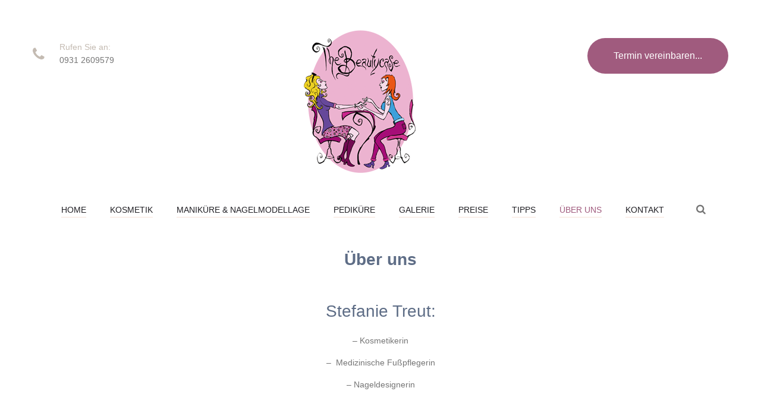

--- FILE ---
content_type: text/html; charset=UTF-8
request_url: https://www.thebeautycase.de/specialists/
body_size: 11450
content:
<!DOCTYPE html>
<html lang="de-DE">
<head>
<meta charset="UTF-8">
<link rel="profile" href="http://gmpg.org/xfn/11">
<link rel="pingback" href="https://www.thebeautycase.de/xmlrpc.php">

<meta name="viewport" content="width=device-width, initial-scale=1" />
<title>Über uns &#8211; The Beautycase</title>
<meta name='robots' content='max-image-preview:large' />
<link rel='dns-prefetch' href='//maps-api-ssl.google.com' />
<link rel='dns-prefetch' href='//fonts.googleapis.com' />
<link rel='dns-prefetch' href='//s.w.org' />
<link rel="alternate" type="application/rss+xml" title="The Beautycase &raquo; Feed" href="https://www.thebeautycase.de/feed/" />
<link rel="alternate" type="application/rss+xml" title="The Beautycase &raquo; Kommentar-Feed" href="https://www.thebeautycase.de/comments/feed/" />
		<script type="text/javascript">
			window._wpemojiSettings = {"baseUrl":"https:\/\/s.w.org\/images\/core\/emoji\/13.1.0\/72x72\/","ext":".png","svgUrl":"https:\/\/s.w.org\/images\/core\/emoji\/13.1.0\/svg\/","svgExt":".svg","source":{"concatemoji":"https:\/\/www.thebeautycase.de\/wp-includes\/js\/wp-emoji-release.min.js?ver=5.8"}};
			!function(e,a,t){var n,r,o,i=a.createElement("canvas"),p=i.getContext&&i.getContext("2d");function s(e,t){var a=String.fromCharCode;p.clearRect(0,0,i.width,i.height),p.fillText(a.apply(this,e),0,0);e=i.toDataURL();return p.clearRect(0,0,i.width,i.height),p.fillText(a.apply(this,t),0,0),e===i.toDataURL()}function c(e){var t=a.createElement("script");t.src=e,t.defer=t.type="text/javascript",a.getElementsByTagName("head")[0].appendChild(t)}for(o=Array("flag","emoji"),t.supports={everything:!0,everythingExceptFlag:!0},r=0;r<o.length;r++)t.supports[o[r]]=function(e){if(!p||!p.fillText)return!1;switch(p.textBaseline="top",p.font="600 32px Arial",e){case"flag":return s([127987,65039,8205,9895,65039],[127987,65039,8203,9895,65039])?!1:!s([55356,56826,55356,56819],[55356,56826,8203,55356,56819])&&!s([55356,57332,56128,56423,56128,56418,56128,56421,56128,56430,56128,56423,56128,56447],[55356,57332,8203,56128,56423,8203,56128,56418,8203,56128,56421,8203,56128,56430,8203,56128,56423,8203,56128,56447]);case"emoji":return!s([10084,65039,8205,55357,56613],[10084,65039,8203,55357,56613])}return!1}(o[r]),t.supports.everything=t.supports.everything&&t.supports[o[r]],"flag"!==o[r]&&(t.supports.everythingExceptFlag=t.supports.everythingExceptFlag&&t.supports[o[r]]);t.supports.everythingExceptFlag=t.supports.everythingExceptFlag&&!t.supports.flag,t.DOMReady=!1,t.readyCallback=function(){t.DOMReady=!0},t.supports.everything||(n=function(){t.readyCallback()},a.addEventListener?(a.addEventListener("DOMContentLoaded",n,!1),e.addEventListener("load",n,!1)):(e.attachEvent("onload",n),a.attachEvent("onreadystatechange",function(){"complete"===a.readyState&&t.readyCallback()})),(n=t.source||{}).concatemoji?c(n.concatemoji):n.wpemoji&&n.twemoji&&(c(n.twemoji),c(n.wpemoji)))}(window,document,window._wpemojiSettings);
		</script>
		<style type="text/css">
img.wp-smiley,
img.emoji {
	display: inline !important;
	border: none !important;
	box-shadow: none !important;
	height: 1em !important;
	width: 1em !important;
	margin: 0 .07em !important;
	vertical-align: -0.1em !important;
	background: none !important;
	padding: 0 !important;
}
</style>
	<link rel='stylesheet' id='jquery-swiper-css'  href='https://www.thebeautycase.de/wp-content/themes/madeleine/assets/css/swiper.min.css?ver=3.3.0' type='text/css' media='all' />
<link rel='stylesheet' id='jquery-slider-pro-css'  href='https://www.thebeautycase.de/wp-content/themes/madeleine/assets/css/slider-pro.min.css?ver=1.2.4' type='text/css' media='all' />
<link rel='stylesheet' id='wp-block-library-css'  href='https://www.thebeautycase.de/wp-includes/css/dist/block-library/style.min.css?ver=5.8' type='text/css' media='all' />
<link rel='stylesheet' id='contact-form-7-css'  href='https://www.thebeautycase.de/wp-content/plugins/contact-form-7/includes/css/styles.css?ver=5.5.4' type='text/css' media='all' />
<link rel='stylesheet' id='font-awesome-css'  href='https://www.thebeautycase.de/wp-content/themes/madeleine/assets/css/font-awesome.min.css?ver=4.5.0' type='text/css' media='all' />
<link rel='stylesheet' id='material-icons-css'  href='https://www.thebeautycase.de/wp-content/themes/madeleine/assets/css/material-icons.min.css?ver=2.1.0' type='text/css' media='all' />
<link rel='stylesheet' id='magnific-popup-css'  href='https://www.thebeautycase.de/wp-content/themes/madeleine/assets/css/magnific-popup.min.css?ver=1.0.1' type='text/css' media='all' />
<link rel='stylesheet' id='madeleine-theme-style-css'  href='https://www.thebeautycase.de/wp-content/themes/madeleine/style.css?ver=1.0.0' type='text/css' media='all' />
<link rel='stylesheet' id='cherry-google-fonts-madeleine-css'  href='//fonts.googleapis.com/css?family=Great+Vibes%3A400&#038;subset=latin&#038;ver=5.8' type='text/css' media='all' />
<link rel='stylesheet' id='thin-css'  href='https://www.thebeautycase.de/wp-content/themes/madeleine/assets/css/thin.css?ver=5.8' type='text/css' media='all' />
<link rel='stylesheet' id='tm-builder-swiper-css'  href='https://www.thebeautycase.de/wp-content/plugins/power-builder/framework/assets/css/swiper.min.css?ver=1.4.0' type='text/css' media='all' />
<link rel='stylesheet' id='tm-builder-modules-grid-css'  href='https://www.thebeautycase.de/wp-content/plugins/power-builder/framework/assets/css/grid.css?ver=1.4.0' type='text/css' media='all' />
<link rel='stylesheet' id='tm-builder-modules-style-css'  href='https://www.thebeautycase.de/wp-content/plugins/power-builder/framework/assets/css/style.css?ver=1.4.0' type='text/css' media='all' />
<script type='text/javascript' src='https://www.thebeautycase.de/wp-includes/js/jquery/jquery.min.js?ver=3.6.0' id='jquery-core-js'></script>
<script type='text/javascript' src='https://www.thebeautycase.de/wp-includes/js/jquery/jquery-migrate.min.js?ver=3.3.2' id='jquery-migrate-js'></script>
<link rel="https://api.w.org/" href="https://www.thebeautycase.de/wp-json/" /><link rel="alternate" type="application/json" href="https://www.thebeautycase.de/wp-json/wp/v2/pages/155" /><link rel="EditURI" type="application/rsd+xml" title="RSD" href="https://www.thebeautycase.de/xmlrpc.php?rsd" />
<link rel="wlwmanifest" type="application/wlwmanifest+xml" href="https://www.thebeautycase.de/wp-includes/wlwmanifest.xml" /> 
<meta name="generator" content="WordPress 5.8" />
<link rel="canonical" href="https://www.thebeautycase.de/specialists/" />
<link rel='shortlink' href='https://www.thebeautycase.de/?p=155' />
<link rel="alternate" type="application/json+oembed" href="https://www.thebeautycase.de/wp-json/oembed/1.0/embed?url=https%3A%2F%2Fwww.thebeautycase.de%2Fspecialists%2F" />
<link rel="alternate" type="text/xml+oembed" href="https://www.thebeautycase.de/wp-json/oembed/1.0/embed?url=https%3A%2F%2Fwww.thebeautycase.de%2Fspecialists%2F&#038;format=xml" />
<script type="text/javascript">
(function(url){
	if(/(?:Chrome\/26\.0\.1410\.63 Safari\/537\.31|WordfenceTestMonBot)/.test(navigator.userAgent)){ return; }
	var addEvent = function(evt, handler) {
		if (window.addEventListener) {
			document.addEventListener(evt, handler, false);
		} else if (window.attachEvent) {
			document.attachEvent('on' + evt, handler);
		}
	};
	var removeEvent = function(evt, handler) {
		if (window.removeEventListener) {
			document.removeEventListener(evt, handler, false);
		} else if (window.detachEvent) {
			document.detachEvent('on' + evt, handler);
		}
	};
	var evts = 'contextmenu dblclick drag dragend dragenter dragleave dragover dragstart drop keydown keypress keyup mousedown mousemove mouseout mouseover mouseup mousewheel scroll'.split(' ');
	var logHuman = function() {
		if (window.wfLogHumanRan) { return; }
		window.wfLogHumanRan = true;
		var wfscr = document.createElement('script');
		wfscr.type = 'text/javascript';
		wfscr.async = true;
		wfscr.src = url + '&r=' + Math.random();
		(document.getElementsByTagName('head')[0]||document.getElementsByTagName('body')[0]).appendChild(wfscr);
		for (var i = 0; i < evts.length; i++) {
			removeEvent(evts[i], logHuman);
		}
	};
	for (var i = 0; i < evts.length; i++) {
		addEvent(evts[i], logHuman);
	}
})('//www.thebeautycase.de/?wordfence_lh=1&hid=8084AD2BC7927CA201F075025317B9D4');
</script><link rel="icon" href="https://www.thebeautycase.de/wp-content/uploads/2016/07/cropped-Favicon-116x116.png" sizes="32x32" />
<link rel="icon" href="https://www.thebeautycase.de/wp-content/uploads/2016/07/cropped-Favicon-270x270.png" sizes="192x192" />
<link rel="apple-touch-icon" href="https://www.thebeautycase.de/wp-content/uploads/2016/07/cropped-Favicon-180x180.png" />
<meta name="msapplication-TileImage" content="https://www.thebeautycase.de/wp-content/uploads/2016/07/cropped-Favicon-270x270.png" />
<style type="text/css">/* Typography */body {font-style: normal;font-weight: 400;font-size: 14px;line-height: 1.6;font-family: Tahoma, Geneva, sans-serif;letter-spacing: 0px;text-align: left;color: #757575;}h1 {font-style: normal;font-weight: 200;font-size: 32px;line-height: 1.1;font-family: Tahoma, Geneva, sans-serif;letter-spacing: 0px;text-align: inherit;color: #000000;}h2 {font-style: normal;font-weight: 300;font-size: 18px;line-height: 1.3;font-family: Tahoma, Geneva, sans-serif;letter-spacing: 0px;text-align: left;color: #000000;}h3 {font-style: normal;font-weight: 400;font-size: 17px;line-height: 1.1;font-family: Tahoma, Geneva, sans-serif;letter-spacing: 0px;text-align: inherit;color: #5e6d86;}h4 {font-style: italic;font-weight: 400;font-size: 20px;line-height: 1.33;font-family: Tahoma, Geneva, sans-serif;letter-spacing: 0px;text-align: inherit;color: #000000;}h5 {font-style: normal;font-weight: 400;font-size: 10px;line-height: 1.64;font-family: Tahoma, Geneva, sans-serif;letter-spacing: 0px;text-align: inherit;color: #757575;}h6 {font-style: normal;font-weight: 400;font-size: 14px;line-height: 1.44;font-family: Tahoma, Geneva, sans-serif;letter-spacing: 0px;text-align: inherit;color: #000000;}@media (min-width: 992px) {h1 { font-size: 42px; }h2 { font-size: 24px; }h3 { font-size: 28px; }h4 { font-size: 20px; }h5 { font-size: 13px; }h6 { font-size: 14px; }}.breadcrumbs__items {font-style: normal;font-weight: 400;font-size: 14px;line-height: 1.86;font-family: Tahoma, Geneva, sans-serif;letter-spacing: 0px;text-align: center;}a, .not-found .page-title { color: #c4bbb2; }a:hover,h1 a:hover,h2 a:hover,h3 a:hover,h4 a:hover,h5 a:hover,h6 a:hover{color: #201f24;}mark, ins {color: #ffffff;background-color: #c4bbb2;}::-webkit-input-placeholder { color: #757575; }::-moz-placeholder{ color: #757575; }:-moz-placeholder{ color: #757575; }:-ms-input-placeholder{ color: #757575; }.site-logo {font-style: normal;font-weight: 400;font-size: 70px;font-family: 'Great Vibes', handwriting;}.site-logo__link,.site-logo__link:hover,.site-logo__link:active,.site-logo__link:visited {color: #a05b7e;}/* Invert Color Scheme */.invert { color: #ffffff; }.invert h1 { color: #ffffff; }.invert h2 { color: #ffffff; }.invert h3 { color: #ffffff; }.invert h4 { color: #ffffff; }.invert h5 { color: #ffffff; }.invert h6 { color: #ffffff; }.invert a:hover { color: #d4d7dc; }/* Header */.header-container {background-color: #ffffff;background-image: url();background-repeat: repeat;background-position: center top;background-attachment: scroll;}.top-panel {background-color: #fdfbf8;}.boxed-wrap {max-width: 1200px;margin: 0 auto;}blockquote:before {color: #d4d7dc;}q{color: #757575;}cite{color: #d4d7dc;}/* Content */@media (min-width: 1200px) {.container {max-width: 1200px;}}.not-found .page-title {color: #a05b7e;}.not-found h4 {color: #757575;}.entry-content ul li{color: #757575;}.entry-content ul li:before{color: #a05b7e;}.entry-content ol li{color: #757575;}.entry-content ol li:before{color: #a05b7e;}.entry-content a{color: #a05b7e;}.entry-content a:hover{color: #201f24;}.entry-content code{background: #a05b7e;font-family: Tahoma, Geneva, sans-serif;}input::-webkit-input-placeholder {color:#c4bbb2;}input::-moz-placeholder{color:#c4bbb2;}/* Firefox 19+ */input:-moz-placeholder{color:#c4bbb2;}/* Firefox 18- */input:-ms-input-placeholder{color:#c4bbb2;}textarea::-webkit-input-placeholder {color:#c4bbb2;}textarea::-moz-placeholder{color:#c4bbb2;}/* Firefox 19+ */textarea:-moz-placeholder{color:#c4bbb2;}/* Firefox 18- */textarea:-ms-input-placeholder{color:#c4bbb2;}a:active, a:focus{color: #201f24;}.btn:active, .btn:focus{background: #201f24;color: #fff;}.widget ul li a:hover{color: #201f24;}.widget ul li a {color: #a05b7e;}/*--------------------------------------------------------------# Widget calendar--------------------------------------------------------------*/.widget_calendar .calendar_wrap table {background: rgba(196,187,178,0.1);}.widget_calendar .calendar_wrap caption{background:#a05b7e;}.widget_calendar .calendar_wrap tbody td {color: #c4bbb2;}.widget_calendar .calendar_wrap th{color: #757575;}.widget_calendar .calendar_wrap tbody td a::before {background-color: #757575;}/* invert color */.invert .widget_calendar .calendar_wrap caption{color: #fdfbf8;background: #5e6d86;background: -webkit-linear-gradient(to right, #5e6d86 0%, rgb(69,84,109) 100%);background: linear-gradient(to right, #5e6d86 0%, rgb(69,84,109) 100%);}.invert .widget_calendar .calendar_wrap th{color: #5e6d86;}.invert .widget_calendar .calendar_wrap a{color: #f7e2d9;}.invert .widget_calendar .calendar_wrap a:hover{color: #d4d7dc;}.invert .widget_calendar .calendar_wrap tr td a::before{background-color: /* Variable not found */;}/*--------------------------------------------------------------# Widget Tag Cloud--------------------------------------------------------------*/.widget_tag_cloud .tagcloud a {color: #c4bbb2;}.widget_tag_cloud .tagcloud a:hover{color:#a05b7e;}/* invert color */.invert .widget_tag_cloud .tagcloud a{color: #ffffff;}.invert .widget_tag_cloud .tagcloud a:hover{color: #fdfbf8;}/*--------------------------------------------------------------# Widget Recent Posts--------------------------------------------------------------*/.widget_recent_entries ul li a, .widget_recent_comments ul li>a{color:#a05b7e;}.widget_recent_entries ul li a:hover, .widget_recent_comments ul li>a:hover{color: #201f24;}.widget_recent_entries ul li .post-date{color: #c4bbb2;}.widget_recent_entries ul li .post-date:before{background: #c4bbb2;}/* invert color */.invert .widget_recent_entries ul li a, .invert .widget_recent_comments ul li>a{color: #d4d7dc;}.invert .widget_recent_entries ul li a:hover, .invert .widget_recent_comments ul li>a:hover{color: #f7e2d9;}.invert .widget_recent_entries ul li .post-date::before{color: rgba(160,91,126,0.3);}.widget_recent_comments .recentcomments{color:#c4bbb2;}.widget_recent_comments .recentcomments .comment-author-link,.widget_recent_comments .recentcomments .comment-author-link a{color:#757575;}.widget_recent_comments .recentcomments .comment-author-link a:hover{color: #201f24;}.widget_recent_comments ul li .comment-author-link::before {background: #c4bbb2;}.widget-about__content {color:#c4bbb2;}.widget-taxonomy-tiles__content::before{background: rgba(160,91,126,0.8);}.widget-taxonomy-tiles__inner:hover .widget-taxonomy-tiles__content::before {background: rgba(32,31,36,0.8);}.widget-taxonomy-tiles a:hover {color: #757575;}.widget-image-grid__content::before{background: #5e6d86;}.widget-image-grid__content .widget-image-grid__title a:hover {color: #201f24;}.swiper-pagination .swiper-pagination-bullet{background-color: #a05b7e;}.swiper-button-next, .swiper-button-prev{color: #f7e2d9;background: #5e6d86;}.swiper-button-next:hover, {color: #f7e2d9;background: #a05b7e;background: -webkit-linear-gradient(to right, #a05b7e 0%, rgb(135,66,101) 100%);background: linear-gradient(to right, #a05b7e 0%, rgb(135,66,101) 100%);}.swiper-button-prev:hover{color: #f7e2d9;background: #a05b7e;background: -webkit-linear-gradient(to left, #a05b7e 0%, rgb(135,66,101) 100%);background: linear-gradient(to left, #a05b7e 0%, rgb(135,66,101) 100%);}.footer-area .swiper-wrapper .post .inner{background-color: #5e6d86;}.swiper-wrapper .post .inner:hover {background: transparent;}.swiper-wrapper .post__cats a:hover {color: #fff;background: #201f24;}.madeleine-smartslider .sp-arrows .sp-arrow{color: #f7e2d9;background: #5e6d86;}.madeleine-smartslider .sp-arrows .sp-next-arrow:hover{color: #f7e2d9;background: #a05b7e;background: -webkit-linear-gradient(to right, #a05b7e 0%, rgb(135,66,101) 100%);background: linear-gradient(to right, #a05b7e 0%, rgb(135,66,101) 100%);}.madeleine-smartslider .sp-arrows .sp-previous-arrow:hover{color: #f7e2d9;background: #a05b7e;background: -webkit-linear-gradient(to left, #a05b7e 0%, rgb(135,66,101) 100%);background: linear-gradient(to left, #a05b7e 0%, rgb(135,66,101) 100%);}.sp-image-container {position: relative;}.sp-image-container:after {content: "";position: absolute;left: 0;top: 0;right: 0;bottom: 0;background: rgba(94,109,134,0.5);}.invert .instagram__cover { background-color: #f7e2d9; }.instagram__cover,.invert .instagram__cover:before { color: #a05b7e; }.subscribe-block__input { color: #757575; }.widget-subscribe {background: #a05b7e;color: #ffffff;}.widget-subscribe .social-list__items li > a::before {color: #ffffff;}.footer-area .widget-subscribe{background: transparent;color: #a05b7e;}.footer-area .widget-subscribe .social-list__items li > a::before{color: #a05b7e;}.footer-area .widget-subscribe .widget-title, .footer-area .widget-subscribe .follow-block__message {color: #a05b7e;}.widget-subscribe .subscribe-block__submit.btn,.widget-subscribe .invert .btn{background: #757575;}.widget-subscribe .subscribe-block__submit.btn:hover,.widget-subscribe .invert .btn:hover{background:#201f24;}.follow-block + .subscribe-block {border-color:rgba(117,117,117,0.2);}.footer-area .widget-subscribe{background: transparent;}.footer-area .follow-block{text-align: center;padding-top: 10px;}@media (max-width: 768px){.footer-area .follow-block{padding: 0;}}.footer-area .follow-block .social-list .social-list__items li{margin-right: 11px;margin-left: 11px;}.footer-area .follow-block .social-list__items li > a:before{opacity: .3;}.footer-area .follow-block .social-list__items li > a:hover:before{opacity: 1;}.widget_tf_track_kickstarter .tf-tracker {background: rgba(94,109,134,0.76);color: #ffffff;}.tf-tracker h1,.tf-tracker h2,.tf-tracker h3,.tf-tracker h4,.tf-tracker h5,.tf-tracker h6 {color: #ffffff;}.tf-tracker-value {color: #a05b7e;font-weight: 200;}.sidebar-primary .widget_give_forms_widget,.sidebar-secondary .widget_give_forms_widget,.before-content-area .widget_give_forms_widget,.after-content-area .widget_give_forms_widget,.before-loop-area .widget_give_forms_widget,.after-loop-area .widget_give_forms_widget {background-color: #a05b7e;}.widget_give_forms_widget .widget-title {color: #ffffff;}.give-btn {background: #5e6d86;color: #f7e2d9;}.give-btn:hover {background: rgb(56,71,96);color: #f7e2d9;}.site-header .site-info .phone__info a, .site-header .site-info .time__info em{color: #c4bbb2;}.site-header .site-info .phone__info a:hover{color:#a05b7e;}.site-header .site-info .phone__info::before,.site-header .site-info .time__info::before,.site-header .site-info .phone__info h6::before,.site-header .site-info .time__info h6::before {border-color: #a05b7e;color: #a05b7e;}.header-container .site-menu .header__search .search-form__submit {color: #a05b7e;}.header-container .site-menu .header__search .search__toggle:hover {color: #a05b7e;}.header-container .site-menu .header__search .search-form__submit:hover {color: #757575;}header.site-header .header-container .main-navigation .menu-toggle::before {color: #a05b7e;}header.site-header .header-container .main-navigation .menu-toggle:hover::before {color: #757575;}.header-container .site-branding .site-description {color: #c4bbb2;}.search-form .search-form__field {color: #757575;font-family: Tahoma, Geneva, sans-serif;}.top-panel .search-form .search-form__submit {color: #5e6d86;}.top-panel .search-form .search-form__submit:hover {color: #a05b7e;}.share-btns__link{color: #a05b7e;}.share-btns__link:hover,.share-btns__link:active,.share-btns__link:visited{color:#201f24;}.share-btns__link:hover {color: #ffffff;background: #a05b7e;}.social-list--footer li > a:hover { color: #a05b7e; }.social-list--footer li > a:hover::before { background-color: rgba(160,91,126,0.1); }.main-navigation ul.menu > li > a{color: #201f24;}.main-navigation ul ul.sub-menu li {background-color: #fdfbf8;}.main-navigation ul ul.sub-menu li > ul {background: #ffffff;}.main-navigation ul ul.sub-menu {border-color: #e6e4de;}.menu-item_description {color: #757575;}.main-navigation a {font-family: Tahoma, Geneva, sans-serif;}.main-navigation ul.menu > li > a:after {background-color: #f7e2d9;}.main-navigation ul.menu > li:hover > a,.main-navigation ul.menu > li.menu-hover > a,.main-navigation ul.menu > li.current_page_item > a,.main-navigation ul.menu > li.current-menu-item > a,.main-navigation ul.menu > li.current_page_ancestor > a:hover {color: #a05b7e;}.main-navigation ul ul a {color: #201f24;}.main-navigation ul.sub-menu > li > a:hover,.main-navigation ul.sub-menu > li.menu-hover > a,.main-navigation ul.sub-menu > li.current_page_item > a,.main-navigation ul.sub-menu > li.current-menu-item > a,.main-navigation ul.sub-menu > li.current_page_ancestor > a:hover {color: #a05b7e;}.main-navigation ul.sub-menu {background: #fd907a;}.site-header .header-container .site-menu.isStuck {background: #fdfbf8;}.site-footer {background-color: #fdfbf8;}.footer-area-wrap {background-color: #fdfbf8;}.footer-menu__items li.current-menu-item a,.footer-menu__items li.current_page_item a {color: #757575;}.footer-area .fa:before {color: #a05b7e;border-color: #a05b7e;;}.footer-area em,.tm_pb_widget_area em{font-family:Tahoma, Geneva, sans-serif;color: #c4bbb2;}.footer-container .footer-copyright {color: #c4bbb2;}.footer-container .footer-copyright span em {color: #a05b7e;}.footer-area .widget_text.widget ul li a em:hover,.footer-area .widget_text.widget ul li a:hover,.tm_pb_widget_area .widget_text.widget ul li a em:hover,.tm_pb_widget_area .widget_text.widget ul li a:hover{color: #a05b7e;}.contacts-list ul li.fa a,.hours-list ul li.fa a{color: #757575;}.contacts-list ul li.fa a:hover,.hours-list ul li.fa a:hover{color: #a05b7e;}.widget-about__tagline{color: #c4bbb2;margin-left: 20px;margin-top: -4px;}.contact-info .fa:before {color: #c4bbb2;}.contact-info p {color: #000000;}.contact-info p a, .contact-info p span, .contact-info address a {color: #757575;}.contact-info p a:hover, .contact-info address a:hover {color: #a05b7e;}.footer-area p, .footer-area address,.tm_pb_widget_area p,.tm_pb_widget_area address {font-family: Tahoma, Geneva, sans-serif;}.footer-area p.contact-info-heading, .footer-area address.contact-info-heading,.tm_pb_widget_area p.contact-info-heading,.tm_pb_widget_area address.contact-info-heading {font-family: Tahoma, Geneva, sans-serif;}.footer-container:before {border-color: #e6e4de;}.footer-container .footer-copyright {font-family: Tahoma, Geneva, sans-serif;color: #c4bbb2;}.btn.btn-secondary,.invert .btn {background: #e6e4de;}.btn.btn-secondary:hover,.invert .btn:hover {background: rgb(192,190,184);color: #f7e2d9;}blockquote {color: #a05b7e;}blockquote cite {color: #d4d7dc;}.single-format-quote blockquote:before,.single-format-quote blockquote cite {color: #d4d7dc;}ul, ol {color: #757575;}code {color: #ffffff;background: #a05b7e;}.top-panel__message a, .top-panel .social-list__items li > a:before {color: #a05b7e;}.top-panel__message a:hover {color: #757575;}.social-list__items li > a:before {color: #a05b7e;}.sticky__label {color: #ffffff;background: #a05b7e;background: -webkit-linear-gradient(to right, #a05b7e 0%, rgb(135,66,101) 100%);background: linear-gradient(to right, #a05b7e 0%, rgb(135,66,101) 100%);}.post__cats a, .post__cats{color: #a05b7e}.post__cats a:hover{color: #201f24;}.entry-meta * + *::before,.post__tags a + a::before{background: rgba(196,187,178,0.2);}.post-featured-content.format-quote.invert {color: #ffffff;background-color: #5e6d86;}.post__tags {color: #c4bbb2;}.post-author__holder {background-color: #a05b7e;}.post-author__title a:hover {color:#757575;}.post-format-link {background: rgba(117,117,117,0.9);}.post-format-link:hover {background: rgba(160,91,126,0.9);}.post-format-quote {font-family: Tahoma, Geneva, sans-serif;font-size: 20px;font-style: normal;color: #757575;}.post-format-quote:before,.post-format-quote cite,#cancel-comment-reply-link {color: #a05b7e;}#cancel-comment-reply-link:hover {color: #201f24;}.post-author{color: #c4bbb2;}.post-author a{ color: #757575; }.post-author a:hover,.post__tags a:hover{color: #201f24;}.post__comments,.post__comments a,.post__tags a {color: #a05b7e;}.post__comments a:hover{color: #757575;}.post-navigation .nav-previous a, .post-navigation .nav-next a{color: #a05b7e;}.post-navigation .nav-previous a:hover, .post-navigation .nav-next a:hover{color:#201f24;}.post-navigation .nav-next > a::after,.post-navigation .nav-previous > a::before {color: #757575;}.post-navigation .nav-next > a:hover::after,.post-navigation .nav-previous > a:hover::before {color:#201f24;}.comments-title,.comment-reply-title {color: #757575;}.comment-body .fn a{ color: #757575; }.comment-body .fn a:hover{color:#201f24;}.comment-body{background: rgba(196,187,178,0.2);}.comment-body .fn + .comment-date::before {background: rgba(196,187,178,0.2);}.comment-reply-link {color: #a05b7e;}.comment-reply-link:hover {color:#201f24;}.comment-form__field {color: #c4bbb2;}.comment-form .form-submit .submit {font-family: Tahoma, Geneva, sans-serif;}.comment-form .form-submit .submit:hover {color: #ffffff;}.comment-form .logged-in-as, .comment-form .comment-notes {color: #c4bbb2;}.swiper-button-next, .swiper-button-prev {color: #ffffff;background: #a05b7e;}.swiper-button-next:hover, .swiper-button-prev:hover {color: #ffffff;background: #5e6d86;}.tm_pb_builder #tm_builder_outer_content .tm_pb_post .tm_quote_content blockquote h4 q, .tm_pb_builder #tm_builder_outer_content .tm_pb_post .tm_quote_content .post-format-quote h4 q {color: #ffffff;}.tm_pb_builder #tm_builder_outer_content .tm_pb_post .entry-title {font-family: Tahoma, Geneva, sans-serif;color: #000000;}.tm_pb_builder #tm_builder_outer_content .tm_pb_post .entry-title a {color: #000000;}.tm_pb_builder #tm_builder_outer_content .tm_pb_post .entry-title a:hover {color: #a05b7e;}.tm_pb_builder #tm_builder_outer_content .tm_pb_post .tm_pb_post_meta {font-family: Tahoma, Geneva, sans-serif;color: #c4bbb2;}.tm_pb_builder #tm_builder_outer_content .tm_pb_post .tm_pb_post_meta .author {color: #a05b7e;}.post-thumbnail__format-link .post-format-quote {color: #ffffff;}.post-thumbnail__format-link .post-format-quote:before {color: #ffffff;}.post-format-quote img:before {background: rgba(160,91,126,0.5);}.post_format-post-format-quote .post-thumbnail:before {background: rgba(160,91,126,0.5);}.pagination a.page-numbers {color: #757575;}.pagination a.page-numbers:hover,.pagination span.page-numbers.current {color: #a05b7e;}.pagination .page-numbers.next,.pagination .page-numbers.prev {color: #a05b7e;}.pagination .page-numbers.next:hover,.pagination .page-numbers.prev:hover {color: #201f24;}.pagination .page-numbers.next i,.pagination .page-numbers.prev i {color: #757575;}.pagination .page-numbers.next:hover i,.pagination .page-numbers.prev:hover i {color: #201f24;}#toTop {color: #ffffff;background: #a05b7e;}#toTop:before {color: #ffffff;}#toTop span{color: #ffffff;}#toTop:hover {background: #757575;}#toTop:hover span{color: #ffffff;}.tm-folding-cube .tm-cube:before {background-color: #a05b7e;}.page-preloader-cover {background-color: #ffffff;}.cssload-loader {background-color: #a05b7e;}/*link-box*/#tm_builder_outer_content .tm_pb_link_box .tm_pb_link_box_title {font-family: Tahoma, Geneva, sans-serif;}#tm_builder_outer_content .tm_pb_link_box.text-color-1 {color: #cb8e73;}#tm_builder_outer_content .tm_pb_link_box.text-color-1 h2 {color: #cb8e73;}#tm_builder_outer_content .tm_pb_link_box.text-color-1 .tm_pb_button {color: #cb8e73;border-color: #cb8e73;}#tm_builder_outer_content .tm_pb_link_box.text-color-1 .tm_pb_button:hover {background: #cb8e73 !important;}#tm_builder_outer_content .tm_pb_link_box.text-color-2 {color: #80a9c9;}#tm_builder_outer_content .tm_pb_link_box.text-color-2 h2 {color: #80a9c9;}#tm_builder_outer_content .tm_pb_link_box.text-color-2 .tm_pb_button {color: #80a9c9;border-color: #80a9c9;}#tm_builder_outer_content .tm_pb_link_box.text-color-2 .tm_pb_button:hover {background: #80a9c9 !important;}#tm_builder_outer_content .tm_pb_link_box.text-color-3 {color: #5e6d86;}#tm_builder_outer_content .tm_pb_link_box.text-color-3 h2 {color: #5e6d86;}#tm_builder_outer_content .tm_pb_link_box.text-color-3 .tm_pb_button {color: #5e6d86;border-color: #5e6d86;}#tm_builder_outer_content .tm_pb_link_box.text-color-3 .tm_pb_button:hover {background: #5e6d86 !important;}#tm_builder_outer_content .tm_pb_link_box.text-color-4 {color: #b17d8f;}#tm_builder_outer_content .tm_pb_link_box.text-color-4 h2 {color: #b17d8f;}#tm_builder_outer_content .tm_pb_link_box.text-color-4 .tm_pb_button {color: #b17d8f;border-color: #b17d8f;}#tm_builder_outer_content .tm_pb_link_box.text-color-4 .tm_pb_button:hover {background: #b17d8f !important;}.not-found .search-form__submit:hover {color: #ffffff;}.page .entry-content ol li::before {font-family: Tahoma, Geneva, sans-serif;}.swiper-wrapper .post__cats a {color: #ffffff;background-color: #a05b7e;}#tm_builder_outer_content .tm_pb_booked_calendar .booked-calendar-shortcode-wrap .booked-calendar-wrap .booked-calendar tbody tr.entryBlock td,.widget.widget_booked_calendar .booked-calendar-shortcode-wrap .booked-calendar-wrap .booked-calendar tbody tr.entryBlock td {border-color: #d4d7dc;}#tm_builder_outer_content .tm_pb_booked_calendar .booked-calendar-shortcode-wrap .booked-calendar-wrap .booked-calendar tbody tr.entryBlock td .button:hover,.widget.widget_booked_calendar .booked-calendar-shortcode-wrap .booked-calendar-wrap .booked-calendar tbody tr.entryBlock td .button:hover {border-color: #000000;}.breadcrumbs {background: #fdfbf8;}.breadcrumbs:before, .breadcrumbs:after {background: #fdfbf8;}.breadcrumbs__item {color: #757575;}.breadcrumbs__item-link {color: #a05b7e;}.breadcrumbs__item-sep {color: #d4d7dc;}#tm_builder_outer_content .tm_audio_container .mejs-controls .mejs-time-rail .mejs-time-float {color: #ffffff !important;}.header-container .header_left_text .phone-info p {color: #c4bbb2;}.header-container .header_left_text .phone-info p:before {color: #c4bbb2;}.header-container .header_left_text .phone-info a {color: #757575;font-family: Tahoma, Geneva, sans-serif;}.header-container .header_left_text .phone-info a:hover {color: #a05b7e;}.header-container .site-branding .site-description {font-family: Tahoma, Geneva, sans-serif;}@media (min-width: 768px) {.site-header .header-container .site-menu.isStuck {background: #ffffff;}.site-header .header-container .site-menu.isStuck::before {background: #ffffff;}}#tm_builder_outer_content .tm_pb_column .tm_pb_module.tm_pb_pricing .tm_pb_pricing_table.tm_pb_featured_table .tm_pb_pricing_table_button {color: #a05b7e;}#tm_builder_outer_content .tm_pb_column .tm_pb_module.tm_pb_pricing .tm_pb_pricing_table.tm_pb_featured_table .tm_pb_pricing_table_button:hover {background:#ffffff !important;color: #201f24 !important;}#tm_builder_outer_content .tm_pb_pricing_table {background-color: rgba(160,91,126,0.06);}#tm_builder_outer_content .tm_pb_pricing_table .tm_pb_pricing_content_top .tm_pb_tm_price {color: #a05b7e;}#tm_builder_outer_content .tm_pb_pricing_table.tm_pb_featured_table {background-color: #a05b7e;}#tm_builder_outer_content .tm_pb_pricing_table.tm_pb_featured_table .tm_pb_pricing_content_top .tm_pb_tm_price { color: #ffffff;}#tm_builder_outer_content .tm_pb_pricing_table.tm_pb_featured_table .tm_pb_pricing_heading .tm_pb_pricing_title {color: #ffffff;}#tm_builder_outer_content .tm_pb_pricing_table.tm_pb_featured_table .tm_pb_pricing_content ul li {color: #ffffff;}#tm_builder_outer_content .tm_pb_column .tm_pb_module.tm_pb_pricing .tm_pb_pricing_table .tm_pb_pricing_content_top {border-bottom-color: #a05b7e;}#tm_builder_outer_content .tm_pb_column .tm_pb_module.tm_pb_pricing .tm_pb_pricing_table.tm_pb_featured_table .tm_pb_pricing_content_top {border-bottom-color: #ffffff;}#tm_builder_outer_content .tm_pb_column .tm_pb_module.tm_pb_pricing .tm_pb_pricing_table.tm_pb_featured_table .tm_pb_pricing_table_button {color: #ffffff;border-color: #ffffff;}#tm_builder_outer_content .tm_pb_column .tm_pb_module.tm_pb_pricing .tm_pb_pricing_table.tm_pb_featured_table .tm_pb_pricing_table_button:hover {color: #a05b7e;border-color: #ffffff;background-color: #ffffff;}#tm_builder_outer_content .tm_pb_module.tm_pb_tabs .tm_pb_tabs_controls li a {color: #a05b7e;}#tm_builder_outer_content .tm_pb_module.tm_pb_tabs .tm_pb_tabs_controls li:before {background: #a05b7e;}#tm_builder_outer_content .tm_pb_module.tm_pb_tabs .tm_pb_tabs_controls li:hover a,#tm_builder_outer_content .tm_pb_module.tm_pb_tabs .tm_pb_tabs_controls li.tm_pb_tab_active a {color: #757575;}#tm_builder_outer_content .tm_pb_module.tm_pb_tabs .tm_pb_tabs_controls {border-color: /* Variable not found */;}#tm_builder_outer_content .tm-pb-spinner-double-bounce .tm-pb-double-bounce1,#tm_builder_outer_content .tm-pb-spinner-double-bounce .tm-pb-double-bounce2 {background: #a05b7e;}.tm_pb_testimonial:before {color: #a05b7e;}#tm_builder_outer_content .tm_pb_testimonial_author a:hover{color: #201f24;}#tm_builder_outer_content .tm_pb_team_member .tm_pb_team_member_description .tm_pb_member_social_links .tm-pb-icon::before{color: #a05b7e;}#tm_builder_outer_content .tm_pb_team_member .tm_pb_team_member_description .tm_pb_member_social_links .tm-pb-icon:hover::before{color: #201f24;}#tm_builder_outer_content .tm_pb_testimonial .tm_pb_testimonial_description .tm_pb_testimonial_description_inner .tm_pb_testimonial_meta {color: #c4bbb2;}#tm_builder_outer_content .tm_pb_testimonial.tm_pb_module .tm_pb_testimonial_description {color: #000000;}#tm_builder_outer_content .tm_pb_testimonial.tm_pb_module:before {color: rgba(160,91,126,0.3);}#tm_builder_outer_content .tm_pb_testimonial.tm_pb_module .tm_pb_testimonial_description {font-family: Tahoma, Geneva, sans-serif;}#tm_builder_outer_content .tm_pb_testimonial.tm_pb_module .tm_pb_testimonial_description .tm_pb_testimonial_author {font-family: Tahoma, Geneva, sans-serif;color: rgba(160,91,126,0.6);}#tm_builder_outer_content .tm_pb_promo{color: #fd907a;}#tm_builder_outer_content .tm_pb_promo .tm_pb_promo_button{background-color: #fd907a;color: #a05b7e;}#tm_builder_outer_content .tm_pb_promo .tm_pb_promo_button:after{color: #a05b7e;}#tm_builder_outer_content .tm_pb_with_background .tm_pb_module.tm_pb_blurb a:hover{color: #757575 !important;}#tm_builder_outer_content .tm_pb_module.tm_pb_blurb a:hover {color: #201f24;}#tm_builder_outer_content .service-info .tm_pb_blurb .tm_pb_blurb_content h4 a{color: #757575;}#tm_builder_outer_content .service-info .tm_pb_blurb .tm_pb_blurb_content h4 a:hover {color:#a05b7e;}#tm_builder_outer_content .tm_pb_module.tm_pb_blurb .tm-pb-icon:hover {background: #a05b7e !important;border-color: #a05b7e !important;}#tm_builder_outer_content .tm_pb_module.tm_pb_blurb.liner .tm_pb_blurb_content .tm_pb_blurb_content{background: rgba(160,91,126,0.9);}#tm_builder_outer_content .tm_pb_module.tm_pb_blurb.liner .tm_pb_blurb_content .tm_pb_blurb_content h5, #tm_builder_outer_content .tm_pb_module.tm_pb_blurb.liner .tm_pb_blurb_content .tm_pb_blurb_content p {color: #fff;}#tm_builder_outer_content .tm_pb_module.tm_pb_blurb .tm-pb-icon-circle:hover {color: #fff !important;}#tm_builder_outer_content .tm_pb_module.tm_pb_blurb .tm-pb-icon {color: #c4bbb2;}#tm_builder_outer_content .tm_pb_module.tm_pb_countdown_timer .tm_pb_countdown_timer_container .section .value, #tm_builder_outer_content .tm_pb_module.tm_pb_countdown_timer .tm_pb_countdown_timer_container .section .label,#tm_builder_outer_content .countdown-sep::before {color: #ffffff;}#tm_builder_outer_content .tm_pb_module.tm_pb_countdown_timer h4 {color: #ffffff;}#tm_builder_outer_content .tm_pb_module.tm_pb_countdown_timer .values {color: #fdfbf8;}.tm_pb_builder #tm_builder_outer_content .tm_pb_circle_counter .percent p {color: #a05b7e;}#tm_builder_outer_content .tm_pb_video_play:before{color: #a05b7e;}#tm_builder_outer_content .tm_pb_audio_module {background-color: #a05b7e;}/*heading*/#tm_builder_outer_content .tm_pb_module h1{color: #000000;}#tm_builder_outer_content .tm_pb_module h2{color: #000000;}#tm_builder_outer_content .tm_pb_module h3{color: #5e6d86;}#tm_builder_outer_content .tm_pb_module h4{color: #000000;}#tm_builder_outer_content h5,#tm_builder_outer_content .tm_pb_module.tm_pb_text h5{color: #757575;}#tm_builder_outer_content.tm_pb_module.invert h1{color: #ffffff;}#tm_builder_outer_content .tm_pb_module.inverth2{color: #ffffff;}#tm_builder_outer_content .tm_pb_module.invert h3{color: #ffffff;}#tm_builder_outer_content.tm_pb_module.invert h4{color: #ffffff;}#tm_builder_outer_content .invert h5,#tm_builder_outer_content .tm_pb_module.invert h5{color: #ffffff;}/*slider*/.tm_pb_builder #tm_builder_outer_content .tm_pb_slide_content p a.fa:hover{color: #757575;}.tm_pb_builder #tm_builder_outer_content .tm-pb-slider-arrows .tm-pb-arrow-prev,.tm_pb_builder #tm_builder_outer_content .tm-pb-slider-arrows .tm-pb-arrow-next {color: #ffffff;background: #a05b7e;}.tm_pb_builder #tm_builder_outer_content .tm-pb-slider-arrows .tm-pb-arrow-prev:hover,.tm_pb_builder #tm_builder_outer_content .tm-pb-slider-arrows .tm-pb-arrow-next:hover {background: #201f24;}.tm_pb_builder #tm_builder_outer_content .tm-pb-controllers > a::before {background: rgba(160,91,126,0.2);}.tm_pb_builder #tm_builder_outer_content .tm-pb-controllers > a {background: transparent !important;}.tm_pb_builder #tm_builder_outer_content .tm-pb-controllers > a:hover:before,#tm_builder_outer_content .tm-pb-controllers .tm-pb-active-control:before {background:#a05b7e !important;}/*#tm_builder_outer_content .tm_pb_button{*//*background-color: #a05b7e;*//*}*//*#tm_builder_outer_content .tm_pb_button:hover{*//*background:#201f24;*//*}*/#tm_builder_outer_content .tm_pb_module h5{color: #757575;}.tm_pb_builder #tm_builder_outer_content .tm_pb_slide_content p a {font-family:Tahoma, Geneva, sans-serif;}.tm_pb_builder #tm_builder_outer_content .tm_pb_slide_content p a:hover {color: #201f24;}/*blog*/#tm_builder_outer_content .tm_pb_post_meta{color: #c4bbb2;}#tm_builder_outer_content .tm_pb_post_meta .author > a{color: /* Variable not found */;}#tm_builder_outer_content .tm_pb_post_meta .author > a:hover{color:#201f24;}#tm_builder_outer_content .tm_pb_post_meta > a{color:#a05b7e;}#tm_builder_outer_content .tm_pb_post_meta > a:hover{color: #201f24;}.tm_pb_builder #tm_builder_outer_content .tm_pb_module .entry-title:hover {color: #201f24;}#tm_builder_outer_content .tm-pb-arrow-prev,#tm_builder_outer_content .tm-pb-arrow-next {color:#a05b7e;}#tm_builder_outer_content .tm-pb-arrow-prev:hover,#tm_builder_outer_content .tm-pb-arrow-next:hover {color: #201f24;}#tm_builder_outer_content .tm_link_content a.tm_link_main_url:hover,#tm_builder_outer_content .tm_link_content h2 a:hover{color: #757575 !important;}/*contacts*/p > a[href^="callto"] {color:#757575;margin-left: 8px;}p > a[href^="callto"]:first-child {margin-left: 0;}p > a[href^="callto"]:hover {color: #a05b7e;}p > a[href^="mailto"] {color: #a05b7e;}p > a[href^="mailto"]:hover {color: #201f24;}/*faqs*/#tm_builder_outer_content .faqs .tm_pb_text ul li {color: #757575;}/*social*/#tm_builder_outer_content ul.tm_pb_social_media_follow .tm_pb_social_icon a.icon:hover {color: #757575 !important;}/*booked*/body table.booked-calendar thead th .monthName{color: #757575;font-family:Tahoma, Geneva, sans-serif;}body table.booked-calendar .booked-appt-list .timeslot .timeslot-people button:hover {color: #ffffff !important;background-color: #a05b7e !important;border-color: #a05b7e !important;}#tm_builder_outer_content .tm_pb_booked_calendar .booked-calendar-shortcode-wrap .booked-calendar-wrap .booked-calendar thead th > a::before,.widget.widget_booked_calendar.booked-calendar-shortcode-wrap .booked-calendar-wrap .booked-calendar thead th > a::before{color: #a05b7e;}#tm_builder_outer_content .tm_pb_booked_calendar .booked-calendar-shortcode-wrap .booked-calendar-wrap .booked-calendar thead th > a:hover::before,.widget.widget_booked_calendar .booked-calendar-shortcode-wrap .booked-calendar-wrap .booked-calendar thead th > a:hover::before {color: #201f24;}#tm_builder_outer_content .tm_pb_booked_calendar .booked-calendar-shortcode-wrap .booked-calendar-wrap .booked-calendar thead .days th,.widget.widget_booked_calendar .booked-calendar-shortcode-wrap .booked-calendar-wrap .booked-calendar thead .days th{background: #757575 !important;font-family:Tahoma, Geneva, sans-serif;}#tm_builder_outer_content .tm_pb_booked_calendar .booked-calendar-shortcode-wrap .booked-calendar-wrap .booked-calendar tbody tr td,body #tm_builder_outer_content table.booked-calendar td .date,#tm_builder_outer_content .tm_pb_booked_calendar .booked-calendar-shortcode-wrap .booked-calendar-wrap .booked-calendar tbody tr td.blur span,.widget.widget_booked_calendar .booked-calendar-shortcode-wrap .booked-calendar-wrap .booked-calendar tbody tr td,body .widget.widget_booked_calendar table.booked-calendar td .date,.widget.widget_booked_calendar .booked-calendar-shortcode-wrap .booked-calendar-wrap .booked-calendar tbody tr td.blur span{background: #fdfbf8;}body #tm_builder_outer_content table.booked-calendar td .date:hover,body .widget.widget_booked_calendar table.booked-calendar td .date:hover{background: #a05b7e !important;}#tm_builder_outer_content .tm_pb_booked_calendar .booked-calendar-shortcode-wrap .booked-calendar-wrap .booked-calendar tbody tr td span .number,.widget.widget_booked_calendar .booked-calendar-shortcode-wrap .booked-calendar-wrap .booked-calendar tbody tr td span .number {color:#a05b7e;font-family:Tahoma, Geneva, sans-serif;}#tm_builder_outer_content .tm_pb_booked_calendar .booked-calendar-shortcode-wrap .booked-calendar-wrap .booked-calendar tbody tr td.blur span .number,.widget.widget_booked_calendar .booked-calendar-shortcode-wrap .booked-calendar-wrap .booked-calendar tbody tr td.blur span .number {color: #757575;}#tm_builder_outer_content .tm_pb_booked_calendar .booked-calendar-shortcode-wrap .booked-calendar-wrap .booked-calendar tbody tr td.active .date,.widget.widget_booked_calendar .booked-calendar-shortcode-wrap .booked-calendar-wrap .booked-calendar tbody tr td.active .date{background: #5e6d86;}#tm_builder_outer_content .tm_pb_booked_calendar .booked-calendar-shortcode-wrap .booked-calendar-wrap .booked-calendar tbody tr.entryBlock td,.widget.widget_booked_calendar .booked-calendar-shortcode-wrap .booked-calendar-wrap .booked-calendar tbody tr.entryBlock td {border-color: #d4d7dc;}/*#tm_builder_outer_content .tm_pb_booked_calendar .booked-calendar-shortcode-wrap .booked-calendar-wrap .booked-calendar tbody tr.entryBlock td .button,*//*body .booked-modal input.button-primary[type="submit"],*//*.widget.widget_booked_calendar .tm_pb_booked_calendar .booked-calendar-shortcode-wrap .booked-calendar-wrap .booked-calendar tbody tr.entryBlock td .button,*//*body .booked-modal input.button-primary[type="submit"]{*//*background: #a05b7e;*//*color: #ffffff;*//*}*//*#tm_builder_outer_content .tm_pb_booked_calendar .booked-calendar-shortcode-wrap .booked-calendar-wrap .booked-calendar tbody tr.entryBlock td .button:hover,*//*body .booked-modal input.button-primary[type="submit"]:hover,*//*.widget.widget_booked_calendar.tm_pb_booked_calendar .booked-calendar-shortcode-wrap .booked-calendar-wrap .booked-calendar tbody tr.entryBlock td .button:hover,*//*body .booked-modal input.button-primary[type="submit"]:hover{*//*background: #201f24 !important;*//*}*//*.widget.widget_booked_calendar .booked-calendar-shortcode-wrap .booked-calendar-wrap .booked-calendar tbody tr.entryBlock td .button:hover {*//*background: #201f24 !important;*//*}*/body .booked-modal .bm-window .close i{color: #a05b7e;}body .booked-calendarSwitcher{background: transparent !important;}body .booked-calendarSwitcher select{color: #757575;background: #e6e4de !important;}body .booked-form .required-asterisk {color: #a05b7e;}body table.booked-calendar td.prev-date .number {color: #757575 !important;}body #tm_builder_outer_content table.booked-calendar td.prev-date .date:hover,body .widget.widget_booked_calendar table.booked-calendar td.prev-date .date:hover{background:#e6e4de !important;}body #tm_builder_outer_content table.booked-calendar td.today .date .number,body .widget.widget_booked_calendar table.booked-calendar td.today .date .number{color: #ffffff !important;}body #tm_builder_outer_content table.booked-calendar td.today .date,body .widget.widget_booked_calendar table.booked-calendar td.today .date{background: #a05b7e;}body #tm_builder_outer_content table.booked-calendar td.today:hover .date:hover,body .widget.widget_booked_calendar table.booked-calendar td.today:hover .date:hover{background: #201f24 !important;}body #booked-profile-page input.button-primary[type="submit"]:hover, body table.booked-calendar input.button-primary[type="submit"]:hover, body .booked-modal input.button-primary[type="submit"]:hover, body table.booked-calendar thead, body table.booked-calendar thead th, body table.booked-calendar .booked-appt-list .timeslot .timeslot-people button:hover, body #booked-profile-page .booked-profile-appt-list .appt-block .google-cal-button, body #booked-profile-page .booked-profile-header {background-color: #a05b7e !important;border-color: #a05b7e !important;}.tm_pb_builder #tm_builder_outer_content .tm_pb_post .more-link{background:#a05b7e;}.tm_pb_builder #tm_builder_outer_content .tm_pb_post .more-link:hover{background: #201f24;}#tm_builder_outer_content .tm_pb_blog .tm_audio_content, #tm_builder_outer_content .tm_quote_content, #tm_builder_outer_content .tm_link_content {background:#a05b7e;}.btn, .btn.with_bg, .btn.btn-invert, #tm_builder_outer_content .tm_pb_contact_form_container .tm_pb_contact_form .tm_contact_bottom_container .tm_pb_contact_submit, .tm_pb_builder #tm_builder_outer_content a.tm_pb_button, .tm_pb_builder #tm_builder_outer_content .tm_pb_promo.invert .btn, .tm_pb_builder #tm_builder_outer_content .tm_pb_post .more-link, #tm_builder_outer_content .tm_pb_booked_calendar .booked-calendar-shortcode-wrap .booked-calendar-wrap .booked-calendar tbody tr.entryBlock td .button, .widget.widget_booked_calendar .booked-calendar-shortcode-wrap .booked-calendar-wrap .booked-calendar tbody tr.entryBlock td .button, body .booked-modal input.button-primary[type="submit"], body .booked-modal button.button {font-family: Tahoma, Geneva, sans-serif;border-color: #a05b7e;color: #a05b7e;background: transparent;}.tm_pb_button:hover, .btn:hover, .booked-modal button.button:hover {color: #ffffff !important;background: #a05b7e !important;border-color: #a05b7e;}.btn.with_bg, .btn.btn-invert {font-family: Tahoma, Geneva, sans-serif;}.btn.with_bg {color: #ffffff;background: #a05b7e;}.tm_pb_button.with_bg:hover, .btn.with_bg:hover {color: #ffffff;background: #5e6d86 !important;}.btn.btn-invert {color: #000000;background: #ffffff;}.btn.btn-invert:hover {color: #ffffff;}.btn.search-form__submit:hover {color: #000000 !important;background-color: transparent !important;}#tm_builder_outer_content .tm_pb_team_member .tm_pb_team_member_description .tm_pb_member_position {font-family: Tahoma, Geneva, sans-serif;color: #000000;}</style></head>

<body class="page-template-default page page-id-155 header-layout-boxed content-layout-fullwidth footer-layout-boxed blog-default position-fullwidth sidebar-1-3 tm_pb_builder">
<div class="page-preloader-cover">
	            <div class="cssload-loader"></div>
              </div><div id="page" class="site">
	<a class="skip-link screen-reader-text" href="#content">Skip to content</a>
	<header id="masthead" class="site-header centered container" role="banner">
				<div class="header-container">
			<div class="header-container_wrap container">
				
<div class="header-flex-container">
	<div class="header_left_text">
		<div class="phone-info"><p>Rufen Sie an:</p>0931 2609579</div>	</div>
	
	<div class="site-branding">
		<div class="site-logo"><a class="site-logo__link" href="https://www.thebeautycase.de/" rel="home"><img src="https://www.thebeautycase.de/wp-content/themes/madeleine/assets/images/logo.png" alt="The Beautycase" class="site-link__img" ></a></div>			</div>

	<div class="header_right_text">
		<a href="https://www.thebeautycase.de/kontakt/" class="btn with_bg">Termin vereinbaren...</a>	</div>
</div>

<div class="site-menu">
		<nav id="site-navigation" class="main-navigation" role="navigation">
		<button class="menu-toggle" aria-controls="main-menu" aria-expanded="false"><i class="material-icons">subject</i></button>
		<ul id="main-menu" class="menu"><li id="menu-item-1056" class="menu-item menu-item-type-post_type menu-item-object-page menu-item-home menu-item-1056"><a href="https://www.thebeautycase.de/">Home</a></li>
<li id="menu-item-1250" class="menu-item menu-item-type-post_type menu-item-object-page menu-item-1250"><a href="https://www.thebeautycase.de/kosmetik/">Kosmetik</a></li>
<li id="menu-item-1864" class="menu-item menu-item-type-post_type menu-item-object-page menu-item-1864"><a href="https://www.thebeautycase.de/nagelmodellage/">Maniküre &#038; Nagelmodellage</a></li>
<li id="menu-item-1255" class="menu-item menu-item-type-post_type menu-item-object-page menu-item-1255"><a href="https://www.thebeautycase.de/pedikuere/">Pediküre</a></li>
<li id="menu-item-2544" class="menu-item menu-item-type-post_type menu-item-object-page menu-item-2544"><a href="https://www.thebeautycase.de/galerie/">Galerie</a></li>
<li id="menu-item-2395" class="menu-item menu-item-type-post_type menu-item-object-page menu-item-2395"><a href="https://www.thebeautycase.de/preise/">Preise</a></li>
<li id="menu-item-1013" class="menu-item menu-item-type-post_type menu-item-object-page menu-item-1013"><a href="https://www.thebeautycase.de/tipps/">Tipps</a></li>
<li id="menu-item-2342" class="menu-item menu-item-type-post_type menu-item-object-page current-menu-item page_item page-item-155 current_page_item menu-item-2342"><a href="https://www.thebeautycase.de/specialists/" aria-current="page">Über uns</a></li>
<li id="menu-item-709" class="menu-item menu-item-type-post_type menu-item-object-page menu-item-709"><a href="https://www.thebeautycase.de/kontakt/">Kontakt</a></li>
</ul>	</nav><!-- #site-navigation -->
	<div class="header__search">
<form role="search" method="get" class="search-form" action="https://www.thebeautycase.de/">
    <div class="search-form_input_wr">
        <label>
            <span class="screen-reader-text">Search for:</span>
            <input id="s" type="search" class="search-form__field"
                   placeholder="Enter keyword "
                   value="" name="s"
                   title="Search for:"/>
        </label>
    </div>
    <div class="search-form_btn_wr">
        <button type="submit" class="search-form__submit btn"><i class="material-icons">search</i></button>
    </div>
</form><span class="search__toggle fa fa-search"></span></div></div>
			</div>
		</div><!-- .header-container -->
	</header><!-- #masthead -->

	<div id="content" class="site-content">

	
	
	<div class="site-content_wrap">

		
		<div class="row">

			<div id="primary" class="col-xs-12 col-md-12">

				
				<main id="main" class="site-main" role="main">

					
<article id="post-155" class="post-155 page type-page status-publish hentry no-thumb">
	<header class="entry-header">
		<h1 class="entry-title screen-reader-text">Über uns</h1>	</header><!-- .entry-header -->

	<div class="entry-content">
		<div class="tm_builder_outer_content" id="tm_builder_outer_content">
				<div class="tm_builder_inner_content tm_pb_gutters3">
					<div class="tm_pb_section  tm_pb_section_0 tm_section_regular tm_section_transparent">
				
				
					
						
						
					
				
			</div> <!-- .tm_pb_section --><div class="container">
				<div class=" row tm_pb_row tm_pb_row_0 tm_pb_col_padding_reset">
					
					<div class="tm_pb_column tm_pb_column_4_4  tm_pb_column_0 col-xs-12 col-sm-12 col-md-12 col-xl-12 col-lg-12 tm_pb_vertical_alligment_start">
				
				<hr class="tm_pb_module tm_pb_space tm_pb_divider_0" /><div class="tm_pb_text tm_pb_module tm_pb_bg_layout_light tm_pb_text_align_center  tm_pb_text_0">
				
<h3><strong>Über uns</strong></h3>

			</div> <!-- .tm_pb_text --><hr class="tm_pb_module tm_pb_space tm_pb_divider_1" />
			</div> <!-- .tm_pb_column -->
						
				</div> <!-- .tm_pb_row -->
			</div><div class="container">
				<div class=" row tm_pb_row tm_pb_row_1 tm_pb_row_empty">
					
					
						
				</div> <!-- .tm_pb_row -->
			</div><div class="tm_pb_column tm_pb_column_4_4  tm_pb_column_1 tm_pb_column_empty col-xs-12 col-sm-12 col-md-12 col-xl-12 col-lg-12 tm_pb_vertical_alligment_start">
				
				
			</div> <!-- .tm_pb_column --><div class="tm_pb_text tm_pb_module tm_pb_bg_layout_light tm_pb_text_align_center  tm_pb_text_1">
				
			</div> <!-- .tm_pb_text -->
<h3 style="text-align: center;">Stefanie Treut:</h3>
<p style="text-align: center;">&#8211; Kosmetikerin</p>
<p style="text-align: center;">&#8211;&nbsp; Medizinische Fußpflegerin</p>
<p style="text-align: center;">&#8211; Nageldesignerin</p>
<p>&nbsp;</p>

				</div>
			</div>	</div><!-- .entry-content -->

	<footer class="entry-footer">

	</footer><!-- .entry-footer -->
</article><!-- #post-## -->

				</main><!-- #main -->

				
			</div><!-- #primary -->

			
			
		</div><!-- .row -->

		
	</div><!-- .container -->

	

	</div><!-- #content -->

	<footer id="colophon" class="site-footer default container" role="contentinfo">
		
<div class="footer-container">
	<div class="site-info container">
		<div class="site-info">
			<div class="site-info__mid-box"></div>
		</div>
	</div><!-- .site-info -->
</div><!-- .container -->

<div class="footer-area-wrap ">
	<div class="container">
		<section id="footer-area" class="footer-area widget-area row"><aside id="text-3" class="col-xs-12 col-sm-4 col-md-4  widget widget_text">			<div class="textwidget"><div class="contact-info">
<span class="fa fa-phone"></span><p></p>
<p class="contact-info-heading">Rufen Sie uns an:</p>
<p>0931 2609579
</p></div></div>
		</aside><aside id="text-4" class="col-xs-12 col-sm-4 col-md-4  widget widget_text">			<div class="textwidget"><div class="contact-info">
<span class="fa fa-map-o"></span>
<p class="contact-info-heading">Adresse:</p>
<address>Kaiserstr. 13, 4. Stock</br>
97070 Würzburg</address>
</div></div>
		</aside><aside id="text-5" class="col-xs-12 col-sm-4 col-md-4  widget widget_text">			<div class="textwidget"><div class="contact-info">
<span class="fa fa-clock-o"></span>
<p class="contact-info-heading">Öffnungszeiten:</p>
<p><span>Mo-Fr: 10-18 Uhr;</br>Sa-So: geschlossen</span></p>
</div></div>
		</aside></section>	</div>
</div>

<div class="footer-container">
	<div class="site-info container">
		<div class="site-info">
			<div class="site-info__mid-box"><div class="footer-copyright">©  2026 <span>The Beautycase</span>. Alle Rechte vorbehalten. | 
<a href="https://www.thebeautycase.de/impressum">Impressum</a> | 
<a href="https://www.thebeautycase.de/datenschutz">Datenschutz</a>

</div>	<nav id="footer-navigation" class="footer-menu" role="navigation">
		</nav><!-- #footer-navigation -->
	</div>
					</div>
	</div><!-- .site-info -->
</div><!-- .container -->	</footer><!-- #colophon -->
</div><!-- #page -->

<script type='text/javascript' id='cherry-js-core-js-extra'>
/* <![CDATA[ */
var wp_load_style = ["jquery-swiper.css","jquery-slider-pro.css","wp-block-library.css","contact-form-7.css","madeleine-theme-style.css","cherry-google-fonts-madeleine.css","thin.css","tm-builder-swiper.css","tm-builder-modules-grid.css","tm-builder-modules-style.css","magnific-popup.css","font-awesome.css"];
var wp_load_script = ["cherry-js-core.js","tm-builder-modules-global-functions-script.js","jquery-swiper.js","jquery-slider-pro.js","contact-form-7.js","madeleine-theme-script.js","cherry-post-formats.js","google-maps-api.js","divi-fitvids.js","waypoints.js","magnific-popup.js","tm-jquery-touch-mobile.js","tm-builder-frontend-closest-descendent.js","tm-builder-frontend-reverse.js","tm-builder-frontend-simple-carousel.js","tm-builder-frontend-simple-slider.js","tm-builder-frontend-easy-pie-chart.js","tm-builder-frontend-tm-hash.js","tm-builder-modules-script.js","tm-builder-swiper.js","fittext.js"];
var cherry_ajax = "0cf570a2e3";
var ui_init_object = {"auto_init":"false","targets":[]};
/* ]]> */
</script>
<script type='text/javascript' src='https://www.thebeautycase.de/wp-content/plugins/power-builder/cherry-framework/modules/cherry-js-core/assets/js/min/cherry-js-core.min.js?ver=1.5.11' id='cherry-js-core-js'></script>
<script type='text/javascript' id='cherry-js-core-js-after'>
function CherryCSSCollector(){"use strict";var t,e=window.CherryCollectedCSS;void 0!==e&&(t=document.createElement("style"),t.setAttribute("title",e.title),t.setAttribute("type",e.type),t.textContent=e.css,document.head.appendChild(t))}CherryCSSCollector();
</script>
<script type='text/javascript' src='https://www.thebeautycase.de/wp-content/plugins/power-builder/framework/assets/js/frontend-builder-global-functions.js?ver=1.4.0' id='tm-builder-modules-global-functions-script-js'></script>
<script type='text/javascript' src='https://www.thebeautycase.de/wp-content/themes/madeleine/assets/js/swiper.jquery.min.js?ver=3.3.0' id='jquery-swiper-js'></script>
<script type='text/javascript' src='https://www.thebeautycase.de/wp-content/themes/madeleine/assets/js/jquery.sliderPro.min.js?ver=1.2.4' id='jquery-slider-pro-js'></script>
<script type='text/javascript' src='https://www.thebeautycase.de/wp-includes/js/dist/vendor/regenerator-runtime.min.js?ver=0.13.7' id='regenerator-runtime-js'></script>
<script type='text/javascript' src='https://www.thebeautycase.de/wp-includes/js/dist/vendor/wp-polyfill.min.js?ver=3.15.0' id='wp-polyfill-js'></script>
<script type='text/javascript' id='contact-form-7-js-extra'>
/* <![CDATA[ */
var wpcf7 = {"api":{"root":"https:\/\/www.thebeautycase.de\/wp-json\/","namespace":"contact-form-7\/v1"}};
/* ]]> */
</script>
<script type='text/javascript' src='https://www.thebeautycase.de/wp-content/plugins/contact-form-7/includes/js/index.js?ver=5.5.4' id='contact-form-7-js'></script>
<script type='text/javascript' src='https://www.thebeautycase.de/wp-includes/js/hoverIntent.min.js?ver=1.8.1' id='hoverIntent-js'></script>
<script type='text/javascript' src='https://www.thebeautycase.de/wp-content/themes/madeleine/assets/js/super-guacamole.min.js?ver=1.0.0' id='super-guacamole-js'></script>
<script type='text/javascript' src='https://www.thebeautycase.de/wp-content/themes/madeleine/assets/js/jquery.stickup.min.js?ver=1.0.0' id='jquery-stickup-js'></script>
<script type='text/javascript' src='https://www.thebeautycase.de/wp-content/themes/madeleine/assets/js/jquery.ui.totop.min.js?ver=1.2.0' id='jquery-totop-js'></script>
<script type='text/javascript' id='madeleine-theme-script-js-extra'>
/* <![CDATA[ */
var madeleine = {"ajaxurl":"https:\/\/www.thebeautycase.de\/wp-admin\/admin-ajax.php","labels":{"totop_button":"Top"}};
/* ]]> */
</script>
<script type='text/javascript' src='https://www.thebeautycase.de/wp-content/themes/madeleine/assets/js/theme-script.js?ver=1.0.0' id='madeleine-theme-script-js'></script>
<script type='text/javascript' src='https://www.thebeautycase.de/wp-content/plugins/power-builder/cherry-framework/modules/cherry-post-formats-api/assets/js/min/cherry-post-formats.min.js?ver=1.5.11' id='cherry-post-formats-js'></script>
<script type='text/javascript' src='https://maps-api-ssl.google.com/maps/api/js?v=3&ver=1.4.0&key' id='google-maps-api-js'></script>
<script type='text/javascript' src='https://www.thebeautycase.de/wp-content/plugins/power-builder/framework/assets/js/libs/jquery.fitvids.js?ver=1.4.0' id='divi-fitvids-js'></script>
<script type='text/javascript' src='https://www.thebeautycase.de/wp-content/plugins/power-builder/framework/assets/js/libs/waypoints.min.js?ver=1.4.0' id='waypoints-js'></script>
<script type='text/javascript' src='https://www.thebeautycase.de/wp-content/themes/madeleine/assets/js/jquery.magnific-popup.min.js?ver=1.0.1' id='magnific-popup-js'></script>
<script type='text/javascript' src='https://www.thebeautycase.de/wp-content/plugins/power-builder/framework/assets/js/libs/jquery.mobile.custom.min.js?ver=1.4.0' id='tm-jquery-touch-mobile-js'></script>
<script type='text/javascript' src='https://www.thebeautycase.de/wp-content/plugins/power-builder/framework/assets/js/libs/jquery.closest-descendent.js?ver=1.4.0' id='tm-builder-frontend-closest-descendent-js'></script>
<script type='text/javascript' src='https://www.thebeautycase.de/wp-content/plugins/power-builder/framework/assets/js/libs/jquery.reverse.js?ver=1.4.0' id='tm-builder-frontend-reverse-js'></script>
<script type='text/javascript' src='https://www.thebeautycase.de/wp-content/plugins/power-builder/framework/assets/js/jquery.tm-pb-simple-carousel.js?ver=1.4.0' id='tm-builder-frontend-simple-carousel-js'></script>
<script type='text/javascript' src='https://www.thebeautycase.de/wp-content/plugins/power-builder/framework/assets/js/jquery.tm-pb-simple-slider.js?ver=1.4.0' id='tm-builder-frontend-simple-slider-js'></script>
<script type='text/javascript' src='https://www.thebeautycase.de/wp-content/plugins/power-builder/framework/assets/js/libs/jquery.easypiechart.js?ver=1.4.0' id='tm-builder-frontend-easy-pie-chart-js'></script>
<script type='text/javascript' src='https://www.thebeautycase.de/wp-content/plugins/power-builder/framework/assets/js/tm-hash.js?ver=1.4.0' id='tm-builder-frontend-tm-hash-js'></script>
<script type='text/javascript' id='tm-builder-modules-script-js-extra'>
/* <![CDATA[ */
var tm_pb_custom = {"ajaxurl":"https:\/\/www.thebeautycase.de\/wp-admin\/admin-ajax.php","images_uri":"https:\/\/www.thebeautycase.de\/wp-content\/themes\/madeleine\/images","builder_images_uri":"https:\/\/www.thebeautycase.de\/wp-content\/plugins\/power-builder\/framework\/assets\/images","tm_frontend_nonce":"48591c51c1","subscription_failed":"Please, check the fields below to make sure you entered the correct information.","fill_message":"Please, fill in the following fields:","contact_error_message":"Please, fix the following errors:","invalid":"Invalid email","captcha":"Captcha","prev":"Prev","previous":"Previous","next":"Next","wrong_captcha":"You entered the wrong number in captcha.","is_builder_plugin_used":"1","is_divi_theme_used":"","widget_search_selector":".widget_search"};
var TmCollectedCSS = {"type":"text\/css","title":"tm-builder-advanced-style","css":"\n.tm_pb_builder #tm_builder_outer_content .tm_pb_column_0 { order: 1; }\n.tm_pb_builder #tm_builder_outer_content .tm_pb_divider_0 { height: 50px; }\n.tm_pb_builder #tm_builder_outer_content .tm_pb_divider_0:before { border-top-width: 50px; }\n.tm_pb_builder #tm_builder_outer_content .tm_pb_divider_1 { height: 50px; }\n.tm_pb_builder #tm_builder_outer_content .tm_pb_divider_1:before { border-top-width: 50px; }\n.tm_pb_builder #tm_builder_outer_content .tm_pb_column_1 { order: 1; }\n\n@media screen and (max-width: 1600px) {\n\t.tm_pb_builder #tm_builder_outer_content .tm_pb_column_0 { order: 1; }\n\t.tm_pb_builder #tm_builder_outer_content .tm_pb_divider_0 { height: 1px; }\n\t.tm_pb_builder #tm_builder_outer_content .tm_pb_divider_0:before { border-top-width: 1px; }\n\t.tm_pb_builder #tm_builder_outer_content .tm_pb_divider_1 { height: 1px; }\n\t.tm_pb_builder #tm_builder_outer_content .tm_pb_divider_1:before { border-top-width: 1px; }\n\t.tm_pb_builder #tm_builder_outer_content .tm_pb_column_1 { order: 1; }\n}\n\n@media screen and (max-width: 1199px) {\n\t.tm_pb_builder #tm_builder_outer_content .tm_pb_column_0 { order: 1; }\n\t.tm_pb_builder #tm_builder_outer_content .tm_pb_divider_0 { height: 30px; }\n\t.tm_pb_builder #tm_builder_outer_content .tm_pb_divider_0:before { border-top-width: 30px; }\n\t.tm_pb_builder #tm_builder_outer_content .tm_pb_divider_1 { height: 30px; }\n\t.tm_pb_builder #tm_builder_outer_content .tm_pb_divider_1:before { border-top-width: 30px; }\n\t.tm_pb_builder #tm_builder_outer_content .tm_pb_column_1 { order: 1; }\n}\n\n@media screen and (max-width: 599px) {\n\t.tm_pb_builder #tm_builder_outer_content .tm_pb_column_0 { order: 1; }\n\t.tm_pb_builder #tm_builder_outer_content .tm_pb_divider_0 { height: 20px; }\n\t.tm_pb_builder #tm_builder_outer_content .tm_pb_divider_0:before { border-top-width: 20px; }\n\t.tm_pb_builder #tm_builder_outer_content .tm_pb_divider_1 { height: 20px; }\n\t.tm_pb_builder #tm_builder_outer_content .tm_pb_divider_1:before { border-top-width: 20px; }\n\t.tm_pb_builder #tm_builder_outer_content .tm_pb_column_1 { order: 1; }\n}"};
/* ]]> */
</script>
<script type='text/javascript' src='https://www.thebeautycase.de/wp-content/plugins/power-builder/framework/assets/js/scripts.js?ver=1.4.0' id='tm-builder-modules-script-js'></script>
<script type='text/javascript' id='tm-builder-modules-script-js-after'>
/**
 * Handler for CSS Collector
 */
function CherryCSSCollector() {

	'use strict';

	var style,
		collectedCSS = window.TmCollectedCSS;

	if ( undefined !== collectedCSS ) {

		style = document.createElement( 'style' );

		style.setAttribute( 'id', collectedCSS.title );
		style.setAttribute( 'type', collectedCSS.type );
		style.setAttribute( 'media', 'screen' );

		style.textContent = collectedCSS.css;

		document.head.appendChild( style );
	}
}

CherryCSSCollector();
</script>
<script type='text/javascript' src='https://www.thebeautycase.de/wp-content/plugins/power-builder/framework/assets/js/swiper.jquery.min.js?ver=1.4.0' id='tm-builder-swiper-js'></script>
<script type='text/javascript' src='https://www.thebeautycase.de/wp-content/plugins/power-builder/framework/assets/js/libs/jquery.fittext.js?ver=1.4.0' id='fittext-js'></script>
<script type='text/javascript' src='https://www.thebeautycase.de/wp-includes/js/wp-embed.min.js?ver=5.8' id='wp-embed-js'></script>

</body>
</html>


--- FILE ---
content_type: text/css
request_url: https://www.thebeautycase.de/wp-content/themes/madeleine/style.css?ver=1.0.0
body_size: 30701
content:
4/*!
Theme Name: Madeleine
Theme URI: http://underscores.me/
Author: Template Monster
Author URI: http://www.templatemonster.com/
Description: Your theme description.
Version: 1.0.0
License: GNU General Public License v2 or later
License URI: http://www.gnu.org/licenses/gpl-3.0.html
Text Domain: madeleine
Tags: one-column, two-columns, three-columns, left-sidebar, right-sidebar, custom-background, custom-colors, custom-menu, featured-images, post-formats, sticky-post, theme-options, threaded-comments, translation-ready

This theme, like WordPress, is licensed under the GPL.
Use it to make something cool, have fun, and share what you've learned with others.

Madeleine is based on Underscores http://underscores.me/, (C) 2012-2015 Automattic, Inc.
Underscores is distributed under the terms of the GNU GPL v2 or later.

Normalizing styles have been helped along thanks to the fine work of
Nicolas Gallagher and Jonathan Neal http://necolas.github.com/normalize.css/
*/
/*--------------------------------------------------------------
>>> TABLE OF CONTENTS:
----------------------------------------------------------------
# Normalize
# Typography
# Elements
# Forms
# Navigation
	## Links
	## Menus
	## Social List
# Accessibility
# Alignments
# Clearings
# Grid
# Widgets
# Content
	## Posts and pages
	## Asides
	## Comments
# Infinite scroll
# Media
	## Captions
	## Galleries
--------------------------------------------------------------*/
/*--------------------------------------------------------------
# Normalize
--------------------------------------------------------------*/
html {
  font-family: sans-serif;
  -webkit-text-size-adjust: 100%;
  -ms-text-size-adjust: 100%;
}

body {
  margin: 0;
}

article,
aside,
details,
figcaption,
figure,
footer,
header,
main,
menu,
nav,
section,
summary {
  display: block;
}

audio,
canvas,
progress,
video {
  display: inline-block;
  vertical-align: baseline;
}

audio:not([controls]) {
  display: none;
  height: 0;
}

[hidden],
template {
  display: none;
}

a {
  background-color: transparent;
  text-decoration: none;
}

a:active,
a:hover {
  outline: 0;
}

abbr[title] {
  border-bottom: 1px dotted;
}

b,
strong {
  font-weight: bold;
}

dfn {
  font-style: italic;
}

h1 {
  font-size: 2em;
  margin: 0.67em 0;
}

mark {
  background: #ff0;
  color: #000;
}

small {
  font-size: 80%;
}

sub,
sup {
  font-size: 75%;
  line-height: 0;
  position: relative;
  vertical-align: baseline;
}

sup {
  top: -0.5em;
}

sub {
  bottom: -0.25em;
}

img {
  border: 0;
}

svg:not(:root) {
  overflow: hidden;
}

figure {
  margin: 0px;
}

hr {
  box-sizing: content-box;
  height: 0;
}

pre {
  overflow: auto;
}

code,
kbd,
pre,
samp {
  font-family: monospace, monospace;
  font-size: 1em;
}

button,
input,
optgroup,
select,
textarea {
  color: inherit;
  font: inherit;
  margin: 0;
}

button {
  overflow: visible;
}

button,
select {
  text-transform: none;
}

button,
html input[type="button"],
input[type="reset"],
input[type="submit"] {
  -webkit-appearance: button;
  cursor: pointer;
}

button[disabled],
html input[disabled] {
  cursor: default;
}

button::-moz-focus-inner,
input::-moz-focus-inner {
  border: 0;
  padding: 0;
}

input {
  line-height: normal;
}

input[type="checkbox"],
input[type="radio"] {
  box-sizing: border-box;
  padding: 0;
}

input[type="number"]::-webkit-inner-spin-button,
input[type="number"]::-webkit-outer-spin-button {
  height: auto;
}

input[type="search"] {
  -webkit-appearance: textfield;
  box-sizing: content-box;
}

input[type="search"]::-webkit-search-cancel-button,
input[type="search"]::-webkit-search-decoration {
  -webkit-appearance: none;
}

fieldset {
  border: 1px solid #c0c0c0;
  margin: 0 2px;
  padding: 0.35em 0.625em 0.75em;
}

legend {
  border: 0;
  padding: 0;
}

textarea {
  overflow: auto;
}

optgroup {
  font-weight: bold;
}

table {
  border-collapse: collapse;
  border-spacing: 0;
}

td,
th {
  padding: 0;
}

/*--------------------------------------------------------------
# Typography
--------------------------------------------------------------*/
html {
  font-size: 16px;
  font-size: 1rem;
}

h1, h2, h3, h4, h5, h6 {
  margin: 12px 0 10px;
}

.page h1, .page h2, .page h3, .page h4, .page h5, .page h6 {
  margin-top: 0;
}
.page h4 {
  margin-bottom: 20px;
}

p {
  margin: 13px 0;
}

dfn, cite, em, i {
  font-style: italic;
}

blockquote, .post-format-quote {
  margin: 0 1.5em;
}

address {
  margin: 0 0 1.5em;
}

pre {
  background: #eee;
  font-family: "Courier 10 Pitch", Courier, monospace;
  font-size: 15px;
  font-size: 0.9375rem;
  line-height: 1.6;
  margin-bottom: 1.6em;
  max-width: 100%;
  overflow: auto;
  padding: 1.6em;
}

code, kbd, tt, var {
  font-family: Monaco, Consolas, "Andale Mono", "DejaVu Sans Mono", monospace;
  font-size: 15px;
  font-size: 0.9375rem;
}

abbr, acronym {
  border-bottom: 1px dotted #666;
  cursor: help;
}

mark, ins {
  background: #fff9c0;
  text-decoration: none;
}

big {
  font-size: 125%;
}

/*--------------------------------------------------------------
# Grid
--------------------------------------------------------------*/
.container {
  margin-left: auto;
  margin-right: auto;
  padding-left: 0.9375rem;
  padding-right: 0.9375rem;
}
@media (min-width: 544px) {
  .container {
    max-width: 576px;
  }
}
@media (min-width: 768px) {
  .container {
    max-width: 720px;
  }
}
@media (min-width: 992px) {
  .container {
    max-width: 940px;
  }
}
@media (min-width: 1200px) {
  .container {
    max-width: 1140px;
  }
}

.container-fluid {
  margin-left: auto;
  margin-right: auto;
  padding-left: 0.9375rem;
  padding-right: 0.9375rem;
}

.row {
  display: -webkit-flex;
  display: -ms-flexbox;
  display: flex;
  -webkit-flex-wrap: wrap;
      -ms-flex-wrap: wrap;
          flex-wrap: wrap;
  margin-left: -0.9375rem;
  margin-right: -0.9375rem;
}

.col-xs-1, .col-xs-2, .col-xs-3, .col-xs-4, .col-xs-5, .col-xs-6, .col-xs-7, .col-xs-8, .col-xs-9, .col-xs-10, .col-xs-11, .col-xs-12, .col-sm-1, .col-sm-2, .col-sm-3, .col-sm-4, .col-sm-5, .col-sm-6, .col-sm-7, .col-sm-8, .col-sm-9, .col-sm-10, .col-sm-11, .col-sm-12, .col-md-1, .col-md-2, .col-md-3, .col-md-4, .col-md-5, .col-md-6, .col-md-7, .col-md-8, .col-md-9, .col-md-10, .col-md-11, .col-md-12, .col-lg-1, .col-lg-2, .col-lg-3, .col-lg-4, .col-lg-5, .col-lg-6, .col-lg-7, .col-lg-8, .col-lg-9, .col-lg-10, .col-lg-11, .col-lg-12, .col-xl-1, .col-xl-2, .col-xl-3, .col-xl-4, .col-xl-5, .col-xl-6, .col-xl-7, .col-xl-8, .col-xl-9, .col-xl-10, .col-xl-11, .col-xl-12 {
  position: relative;
  min-height: 1px;
  padding-left: 0.9375rem;
  padding-right: 0.9375rem;
}

.col-xs-1 {
  -webkit-flex: 0 0 8.33333%;
      -ms-flex: 0 0 8.33333%;
          flex: 0 0 8.33333%;
  max-width: 8.33333%;
}

.col-xs-2 {
  -webkit-flex: 0 0 16.66667%;
      -ms-flex: 0 0 16.66667%;
          flex: 0 0 16.66667%;
  max-width: 16.66667%;
}

.col-xs-3 {
  -webkit-flex: 0 0 25%;
      -ms-flex: 0 0 25%;
          flex: 0 0 25%;
  max-width: 25%;
}

.col-xs-4 {
  -webkit-flex: 0 0 33.33333%;
      -ms-flex: 0 0 33.33333%;
          flex: 0 0 33.33333%;
  max-width: 33.33333%;
}

.col-xs-5 {
  -webkit-flex: 0 0 41.66667%;
      -ms-flex: 0 0 41.66667%;
          flex: 0 0 41.66667%;
  max-width: 41.66667%;
}

.col-xs-6 {
  -webkit-flex: 0 0 50%;
      -ms-flex: 0 0 50%;
          flex: 0 0 50%;
  max-width: 50%;
}

.col-xs-7 {
  -webkit-flex: 0 0 58.33333%;
      -ms-flex: 0 0 58.33333%;
          flex: 0 0 58.33333%;
  max-width: 58.33333%;
}

.col-xs-8 {
  -webkit-flex: 0 0 66.66667%;
      -ms-flex: 0 0 66.66667%;
          flex: 0 0 66.66667%;
  max-width: 66.66667%;
}

.col-xs-9 {
  -webkit-flex: 0 0 75%;
      -ms-flex: 0 0 75%;
          flex: 0 0 75%;
  max-width: 75%;
}

.col-xs-10 {
  -webkit-flex: 0 0 83.33333%;
      -ms-flex: 0 0 83.33333%;
          flex: 0 0 83.33333%;
  max-width: 83.33333%;
}

.col-xs-11 {
  -webkit-flex: 0 0 91.66667%;
      -ms-flex: 0 0 91.66667%;
          flex: 0 0 91.66667%;
  max-width: 91.66667%;
}

.col-xs-12 {
  -webkit-flex: 0 0 100%;
      -ms-flex: 0 0 100%;
          flex: 0 0 100%;
  max-width: 100%;
}

.col-xs-pull-0 {
  right: auto;
}

.col-xs-pull-1 {
  right: 8.33333%;
}

.col-xs-pull-2 {
  right: 16.66667%;
}

.col-xs-pull-3 {
  right: 25%;
}

.col-xs-pull-4 {
  right: 33.33333%;
}

.col-xs-pull-5 {
  right: 41.66667%;
}

.col-xs-pull-6 {
  right: 50%;
}

.col-xs-pull-7 {
  right: 58.33333%;
}

.col-xs-pull-8 {
  right: 66.66667%;
}

.col-xs-pull-9 {
  right: 75%;
}

.col-xs-pull-10 {
  right: 83.33333%;
}

.col-xs-pull-11 {
  right: 91.66667%;
}

.col-xs-pull-12 {
  right: 100%;
}

.col-xs-push-0 {
  left: auto;
}

.col-xs-push-1 {
  left: 8.33333%;
}

.col-xs-push-2 {
  left: 16.66667%;
}

.col-xs-push-3 {
  left: 25%;
}

.col-xs-push-4 {
  left: 33.33333%;
}

.col-xs-push-5 {
  left: 41.66667%;
}

.col-xs-push-6 {
  left: 50%;
}

.col-xs-push-7 {
  left: 58.33333%;
}

.col-xs-push-8 {
  left: 66.66667%;
}

.col-xs-push-9 {
  left: 75%;
}

.col-xs-push-10 {
  left: 83.33333%;
}

.col-xs-push-11 {
  left: 91.66667%;
}

.col-xs-push-12 {
  left: 100%;
}

.col-xs-offset-0 {
  margin-left: 0%;
}

.col-xs-offset-1 {
  margin-left: 8.33333%;
}

.col-xs-offset-2 {
  margin-left: 16.66667%;
}

.col-xs-offset-3 {
  margin-left: 25%;
}

.col-xs-offset-4 {
  margin-left: 33.33333%;
}

.col-xs-offset-5 {
  margin-left: 41.66667%;
}

.col-xs-offset-6 {
  margin-left: 50%;
}

.col-xs-offset-7 {
  margin-left: 58.33333%;
}

.col-xs-offset-8 {
  margin-left: 66.66667%;
}

.col-xs-offset-9 {
  margin-left: 75%;
}

.col-xs-offset-10 {
  margin-left: 83.33333%;
}

.col-xs-offset-11 {
  margin-left: 91.66667%;
}

.col-xs-offset-12 {
  margin-left: 100%;
}

@media (min-width: 544px) {
  .col-sm-1 {
    -webkit-flex: 0 0 8.33333%;
        -ms-flex: 0 0 8.33333%;
            flex: 0 0 8.33333%;
    max-width: 8.33333%;
  }

  .col-sm-2 {
    -webkit-flex: 0 0 16.66667%;
        -ms-flex: 0 0 16.66667%;
            flex: 0 0 16.66667%;
    max-width: 16.66667%;
  }

  .col-sm-3 {
    -webkit-flex: 0 0 25%;
        -ms-flex: 0 0 25%;
            flex: 0 0 25%;
    max-width: 25%;
  }

  .col-sm-4 {
    -webkit-flex: 0 0 33.33333%;
        -ms-flex: 0 0 33.33333%;
            flex: 0 0 33.33333%;
    max-width: 33.33333%;
  }

  .col-sm-5 {
    -webkit-flex: 0 0 41.66667%;
        -ms-flex: 0 0 41.66667%;
            flex: 0 0 41.66667%;
    max-width: 41.66667%;
  }

  .col-sm-6 {
    -webkit-flex: 0 0 50%;
        -ms-flex: 0 0 50%;
            flex: 0 0 50%;
    max-width: 50%;
  }

  .col-sm-7 {
    -webkit-flex: 0 0 58.33333%;
        -ms-flex: 0 0 58.33333%;
            flex: 0 0 58.33333%;
    max-width: 58.33333%;
  }

  .col-sm-8 {
    -webkit-flex: 0 0 66.66667%;
        -ms-flex: 0 0 66.66667%;
            flex: 0 0 66.66667%;
    max-width: 66.66667%;
  }

  .col-sm-9 {
    -webkit-flex: 0 0 75%;
        -ms-flex: 0 0 75%;
            flex: 0 0 75%;
    max-width: 75%;
  }

  .col-sm-10 {
    -webkit-flex: 0 0 83.33333%;
        -ms-flex: 0 0 83.33333%;
            flex: 0 0 83.33333%;
    max-width: 83.33333%;
  }

  .col-sm-11 {
    -webkit-flex: 0 0 91.66667%;
        -ms-flex: 0 0 91.66667%;
            flex: 0 0 91.66667%;
    max-width: 91.66667%;
  }

  .col-sm-12 {
    -webkit-flex: 0 0 100%;
        -ms-flex: 0 0 100%;
            flex: 0 0 100%;
    max-width: 100%;
  }

  .col-sm-pull-0 {
    right: auto;
  }

  .col-sm-pull-1 {
    right: 8.33333%;
  }

  .col-sm-pull-2 {
    right: 16.66667%;
  }

  .col-sm-pull-3 {
    right: 25%;
  }

  .col-sm-pull-4 {
    right: 33.33333%;
  }

  .col-sm-pull-5 {
    right: 41.66667%;
  }

  .col-sm-pull-6 {
    right: 50%;
  }

  .col-sm-pull-7 {
    right: 58.33333%;
  }

  .col-sm-pull-8 {
    right: 66.66667%;
  }

  .col-sm-pull-9 {
    right: 75%;
  }

  .col-sm-pull-10 {
    right: 83.33333%;
  }

  .col-sm-pull-11 {
    right: 91.66667%;
  }

  .col-sm-pull-12 {
    right: 100%;
  }

  .col-sm-push-0 {
    left: auto;
  }

  .col-sm-push-1 {
    left: 8.33333%;
  }

  .col-sm-push-2 {
    left: 16.66667%;
  }

  .col-sm-push-3 {
    left: 25%;
  }

  .col-sm-push-4 {
    left: 33.33333%;
  }

  .col-sm-push-5 {
    left: 41.66667%;
  }

  .col-sm-push-6 {
    left: 50%;
  }

  .col-sm-push-7 {
    left: 58.33333%;
  }

  .col-sm-push-8 {
    left: 66.66667%;
  }

  .col-sm-push-9 {
    left: 75%;
  }

  .col-sm-push-10 {
    left: 83.33333%;
  }

  .col-sm-push-11 {
    left: 91.66667%;
  }

  .col-sm-push-12 {
    left: 100%;
  }

  .col-sm-offset-0 {
    margin-left: 0%;
  }

  .col-sm-offset-1 {
    margin-left: 8.33333%;
  }

  .col-sm-offset-2 {
    margin-left: 16.66667%;
  }

  .col-sm-offset-3 {
    margin-left: 25%;
  }

  .col-sm-offset-4 {
    margin-left: 33.33333%;
  }

  .col-sm-offset-5 {
    margin-left: 41.66667%;
  }

  .col-sm-offset-6 {
    margin-left: 50%;
  }

  .col-sm-offset-7 {
    margin-left: 58.33333%;
  }

  .col-sm-offset-8 {
    margin-left: 66.66667%;
  }

  .col-sm-offset-9 {
    margin-left: 75%;
  }

  .col-sm-offset-10 {
    margin-left: 83.33333%;
  }

  .col-sm-offset-11 {
    margin-left: 91.66667%;
  }

  .col-sm-offset-12 {
    margin-left: 100%;
  }
}
@media (min-width: 768px) {
  .col-md-1 {
    -webkit-flex: 0 0 8.33333%;
        -ms-flex: 0 0 8.33333%;
            flex: 0 0 8.33333%;
    max-width: 8.33333%;
  }

  .col-md-2 {
    -webkit-flex: 0 0 16.66667%;
        -ms-flex: 0 0 16.66667%;
            flex: 0 0 16.66667%;
    max-width: 16.66667%;
  }

  .col-md-3 {
    -webkit-flex: 0 0 25%;
        -ms-flex: 0 0 25%;
            flex: 0 0 25%;
    max-width: 25%;
  }

  .col-md-4 {
    -webkit-flex: 0 0 33.33333%;
        -ms-flex: 0 0 33.33333%;
            flex: 0 0 33.33333%;
    max-width: 33.33333%;
  }

  .col-md-5 {
    -webkit-flex: 0 0 41.66667%;
        -ms-flex: 0 0 41.66667%;
            flex: 0 0 41.66667%;
    max-width: 41.66667%;
  }

  .col-md-6 {
    -webkit-flex: 0 0 50%;
        -ms-flex: 0 0 50%;
            flex: 0 0 50%;
    max-width: 50%;
  }

  .col-md-7 {
    -webkit-flex: 0 0 58.33333%;
        -ms-flex: 0 0 58.33333%;
            flex: 0 0 58.33333%;
    max-width: 58.33333%;
  }

  .col-md-8 {
    -webkit-flex: 0 0 66.66667%;
        -ms-flex: 0 0 66.66667%;
            flex: 0 0 66.66667%;
    max-width: 66.66667%;
  }

  .col-md-9 {
    -webkit-flex: 0 0 75%;
        -ms-flex: 0 0 75%;
            flex: 0 0 75%;
    max-width: 75%;
  }

  .col-md-10 {
    -webkit-flex: 0 0 83.33333%;
        -ms-flex: 0 0 83.33333%;
            flex: 0 0 83.33333%;
    max-width: 83.33333%;
  }

  .col-md-11 {
    -webkit-flex: 0 0 91.66667%;
        -ms-flex: 0 0 91.66667%;
            flex: 0 0 91.66667%;
    max-width: 91.66667%;
  }

  .col-md-12 {
    -webkit-flex: 0 0 100%;
        -ms-flex: 0 0 100%;
            flex: 0 0 100%;
    max-width: 100%;
  }

  .col-md-pull-0 {
    right: auto;
  }

  .col-md-pull-1 {
    right: 8.33333%;
  }

  .col-md-pull-2 {
    right: 16.66667%;
  }

  .col-md-pull-3 {
    right: 25%;
  }

  .col-md-pull-4 {
    right: 33.33333%;
  }

  .col-md-pull-5 {
    right: 41.66667%;
  }

  .col-md-pull-6 {
    right: 50%;
  }

  .col-md-pull-7 {
    right: 58.33333%;
  }

  .col-md-pull-8 {
    right: 66.66667%;
  }

  .col-md-pull-9 {
    right: 75%;
  }

  .col-md-pull-10 {
    right: 83.33333%;
  }

  .col-md-pull-11 {
    right: 91.66667%;
  }

  .col-md-pull-12 {
    right: 100%;
  }

  .col-md-push-0 {
    left: auto;
  }

  .col-md-push-1 {
    left: 8.33333%;
  }

  .col-md-push-2 {
    left: 16.66667%;
  }

  .col-md-push-3 {
    left: 25%;
  }

  .col-md-push-4 {
    left: 33.33333%;
  }

  .col-md-push-5 {
    left: 41.66667%;
  }

  .col-md-push-6 {
    left: 50%;
  }

  .col-md-push-7 {
    left: 58.33333%;
  }

  .col-md-push-8 {
    left: 66.66667%;
  }

  .col-md-push-9 {
    left: 75%;
  }

  .col-md-push-10 {
    left: 83.33333%;
  }

  .col-md-push-11 {
    left: 91.66667%;
  }

  .col-md-push-12 {
    left: 100%;
  }

  .col-md-offset-0 {
    margin-left: 0%;
  }

  .col-md-offset-1 {
    margin-left: 8.33333%;
  }

  .col-md-offset-2 {
    margin-left: 16.66667%;
  }

  .col-md-offset-3 {
    margin-left: 25%;
  }

  .col-md-offset-4 {
    margin-left: 33.33333%;
  }

  .col-md-offset-5 {
    margin-left: 41.66667%;
  }

  .col-md-offset-6 {
    margin-left: 50%;
  }

  .col-md-offset-7 {
    margin-left: 58.33333%;
  }

  .col-md-offset-8 {
    margin-left: 66.66667%;
  }

  .col-md-offset-9 {
    margin-left: 75%;
  }

  .col-md-offset-10 {
    margin-left: 83.33333%;
  }

  .col-md-offset-11 {
    margin-left: 91.66667%;
  }

  .col-md-offset-12 {
    margin-left: 100%;
  }
}
@media (min-width: 992px) {
  .col-lg-1 {
    -webkit-flex: 0 0 8.33333%;
        -ms-flex: 0 0 8.33333%;
            flex: 0 0 8.33333%;
    max-width: 8.33333%;
  }

  .col-lg-2 {
    -webkit-flex: 0 0 16.66667%;
        -ms-flex: 0 0 16.66667%;
            flex: 0 0 16.66667%;
    max-width: 16.66667%;
  }

  .col-lg-3 {
    -webkit-flex: 0 0 25%;
        -ms-flex: 0 0 25%;
            flex: 0 0 25%;
    max-width: 25%;
  }

  .col-lg-4 {
    -webkit-flex: 0 0 33.33333%;
        -ms-flex: 0 0 33.33333%;
            flex: 0 0 33.33333%;
    max-width: 33.33333%;
  }

  .col-lg-5 {
    -webkit-flex: 0 0 41.66667%;
        -ms-flex: 0 0 41.66667%;
            flex: 0 0 41.66667%;
    max-width: 41.66667%;
  }

  .col-lg-6 {
    -webkit-flex: 0 0 50%;
        -ms-flex: 0 0 50%;
            flex: 0 0 50%;
    max-width: 50%;
  }

  .col-lg-7 {
    -webkit-flex: 0 0 58.33333%;
        -ms-flex: 0 0 58.33333%;
            flex: 0 0 58.33333%;
    max-width: 58.33333%;
  }

  .col-lg-8 {
    -webkit-flex: 0 0 66.66667%;
        -ms-flex: 0 0 66.66667%;
            flex: 0 0 66.66667%;
    max-width: 66.66667%;
  }

  .col-lg-9 {
    -webkit-flex: 0 0 75%;
        -ms-flex: 0 0 75%;
            flex: 0 0 75%;
    max-width: 75%;
  }

  .col-lg-10 {
    -webkit-flex: 0 0 83.33333%;
        -ms-flex: 0 0 83.33333%;
            flex: 0 0 83.33333%;
    max-width: 83.33333%;
  }

  .col-lg-11 {
    -webkit-flex: 0 0 91.66667%;
        -ms-flex: 0 0 91.66667%;
            flex: 0 0 91.66667%;
    max-width: 91.66667%;
  }

  .col-lg-12 {
    -webkit-flex: 0 0 100%;
        -ms-flex: 0 0 100%;
            flex: 0 0 100%;
    max-width: 100%;
  }

  .col-lg-pull-0 {
    right: auto;
  }

  .col-lg-pull-1 {
    right: 8.33333%;
  }

  .col-lg-pull-2 {
    right: 16.66667%;
  }

  .col-lg-pull-3 {
    right: 25%;
  }

  .col-lg-pull-4 {
    right: 33.33333%;
  }

  .col-lg-pull-5 {
    right: 41.66667%;
  }

  .col-lg-pull-6 {
    right: 50%;
  }

  .col-lg-pull-7 {
    right: 58.33333%;
  }

  .col-lg-pull-8 {
    right: 66.66667%;
  }

  .col-lg-pull-9 {
    right: 75%;
  }

  .col-lg-pull-10 {
    right: 83.33333%;
  }

  .col-lg-pull-11 {
    right: 91.66667%;
  }

  .col-lg-pull-12 {
    right: 100%;
  }

  .col-lg-push-0 {
    left: auto;
  }

  .col-lg-push-1 {
    left: 8.33333%;
  }

  .col-lg-push-2 {
    left: 16.66667%;
  }

  .col-lg-push-3 {
    left: 25%;
  }

  .col-lg-push-4 {
    left: 33.33333%;
  }

  .col-lg-push-5 {
    left: 41.66667%;
  }

  .col-lg-push-6 {
    left: 50%;
  }

  .col-lg-push-7 {
    left: 58.33333%;
  }

  .col-lg-push-8 {
    left: 66.66667%;
  }

  .col-lg-push-9 {
    left: 75%;
  }

  .col-lg-push-10 {
    left: 83.33333%;
  }

  .col-lg-push-11 {
    left: 91.66667%;
  }

  .col-lg-push-12 {
    left: 100%;
  }

  .col-lg-offset-0 {
    margin-left: 0%;
  }

  .col-lg-offset-1 {
    margin-left: 8.33333%;
  }

  .col-lg-offset-2 {
    margin-left: 16.66667%;
  }

  .col-lg-offset-3 {
    margin-left: 25%;
  }

  .col-lg-offset-4 {
    margin-left: 33.33333%;
  }

  .col-lg-offset-5 {
    margin-left: 41.66667%;
  }

  .col-lg-offset-6 {
    margin-left: 50%;
  }

  .col-lg-offset-7 {
    margin-left: 58.33333%;
  }

  .col-lg-offset-8 {
    margin-left: 66.66667%;
  }

  .col-lg-offset-9 {
    margin-left: 75%;
  }

  .col-lg-offset-10 {
    margin-left: 83.33333%;
  }

  .col-lg-offset-11 {
    margin-left: 91.66667%;
  }

  .col-lg-offset-12 {
    margin-left: 100%;
  }
}
@media (min-width: 1200px) {
  .col-xl-1 {
    -webkit-flex: 0 0 8.33333%;
        -ms-flex: 0 0 8.33333%;
            flex: 0 0 8.33333%;
    max-width: 8.33333%;
  }

  .col-xl-2 {
    -webkit-flex: 0 0 16.66667%;
        -ms-flex: 0 0 16.66667%;
            flex: 0 0 16.66667%;
    max-width: 16.66667%;
  }

  .col-xl-3 {
    -webkit-flex: 0 0 25%;
        -ms-flex: 0 0 25%;
            flex: 0 0 25%;
    max-width: 25%;
  }

  .col-xl-4 {
    -webkit-flex: 0 0 33.33333%;
        -ms-flex: 0 0 33.33333%;
            flex: 0 0 33.33333%;
    max-width: 33.33333%;
  }

  .col-xl-5 {
    -webkit-flex: 0 0 41.66667%;
        -ms-flex: 0 0 41.66667%;
            flex: 0 0 41.66667%;
    max-width: 41.66667%;
  }

  .col-xl-6 {
    -webkit-flex: 0 0 50%;
        -ms-flex: 0 0 50%;
            flex: 0 0 50%;
    max-width: 50%;
  }

  .col-xl-7 {
    -webkit-flex: 0 0 58.33333%;
        -ms-flex: 0 0 58.33333%;
            flex: 0 0 58.33333%;
    max-width: 58.33333%;
  }

  .col-xl-8 {
    -webkit-flex: 0 0 66.66667%;
        -ms-flex: 0 0 66.66667%;
            flex: 0 0 66.66667%;
    max-width: 66.66667%;
  }

  .col-xl-9 {
    -webkit-flex: 0 0 75%;
        -ms-flex: 0 0 75%;
            flex: 0 0 75%;
    max-width: 75%;
  }

  .col-xl-10 {
    -webkit-flex: 0 0 83.33333%;
        -ms-flex: 0 0 83.33333%;
            flex: 0 0 83.33333%;
    max-width: 83.33333%;
  }

  .col-xl-11 {
    -webkit-flex: 0 0 91.66667%;
        -ms-flex: 0 0 91.66667%;
            flex: 0 0 91.66667%;
    max-width: 91.66667%;
  }

  .col-xl-12 {
    -webkit-flex: 0 0 100%;
        -ms-flex: 0 0 100%;
            flex: 0 0 100%;
    max-width: 100%;
  }

  .col-xl-pull-0 {
    right: auto;
  }

  .col-xl-pull-1 {
    right: 8.33333%;
  }

  .col-xl-pull-2 {
    right: 16.66667%;
  }

  .col-xl-pull-3 {
    right: 25%;
  }

  .col-xl-pull-4 {
    right: 33.33333%;
  }

  .col-xl-pull-5 {
    right: 41.66667%;
  }

  .col-xl-pull-6 {
    right: 50%;
  }

  .col-xl-pull-7 {
    right: 58.33333%;
  }

  .col-xl-pull-8 {
    right: 66.66667%;
  }

  .col-xl-pull-9 {
    right: 75%;
  }

  .col-xl-pull-10 {
    right: 83.33333%;
  }

  .col-xl-pull-11 {
    right: 91.66667%;
  }

  .col-xl-pull-12 {
    right: 100%;
  }

  .col-xl-push-0 {
    left: auto;
  }

  .col-xl-push-1 {
    left: 8.33333%;
  }

  .col-xl-push-2 {
    left: 16.66667%;
  }

  .col-xl-push-3 {
    left: 25%;
  }

  .col-xl-push-4 {
    left: 33.33333%;
  }

  .col-xl-push-5 {
    left: 41.66667%;
  }

  .col-xl-push-6 {
    left: 50%;
  }

  .col-xl-push-7 {
    left: 58.33333%;
  }

  .col-xl-push-8 {
    left: 66.66667%;
  }

  .col-xl-push-9 {
    left: 75%;
  }

  .col-xl-push-10 {
    left: 83.33333%;
  }

  .col-xl-push-11 {
    left: 91.66667%;
  }

  .col-xl-push-12 {
    left: 100%;
  }

  .col-xl-offset-0 {
    margin-left: 0%;
  }

  .col-xl-offset-1 {
    margin-left: 8.33333%;
  }

  .col-xl-offset-2 {
    margin-left: 16.66667%;
  }

  .col-xl-offset-3 {
    margin-left: 25%;
  }

  .col-xl-offset-4 {
    margin-left: 33.33333%;
  }

  .col-xl-offset-5 {
    margin-left: 41.66667%;
  }

  .col-xl-offset-6 {
    margin-left: 50%;
  }

  .col-xl-offset-7 {
    margin-left: 58.33333%;
  }

  .col-xl-offset-8 {
    margin-left: 66.66667%;
  }

  .col-xl-offset-9 {
    margin-left: 75%;
  }

  .col-xl-offset-10 {
    margin-left: 83.33333%;
  }

  .col-xl-offset-11 {
    margin-left: 91.66667%;
  }

  .col-xl-offset-12 {
    margin-left: 100%;
  }
}
.col-xs-first {
  -webkit-order: -1;
      -ms-flex-order: -1;
          order: -1;
}

.col-xs-last {
  -webkit-order: 1;
      -ms-flex-order: 1;
          order: 1;
}

@media (min-width: 544px) {
  .col-sm-first {
    -webkit-order: -1;
        -ms-flex-order: -1;
            order: -1;
  }

  .col-sm-last {
    -webkit-order: 1;
        -ms-flex-order: 1;
            order: 1;
  }
}
@media (min-width: 768px) {
  .col-md-first {
    -webkit-order: -1;
        -ms-flex-order: -1;
            order: -1;
  }

  .col-md-last {
    -webkit-order: 1;
        -ms-flex-order: 1;
            order: 1;
  }
}
@media (min-width: 992px) {
  .col-lg-first {
    -webkit-order: -1;
        -ms-flex-order: -1;
            order: -1;
  }

  .col-lg-last {
    -webkit-order: 1;
        -ms-flex-order: 1;
            order: 1;
  }
}
@media (min-width: 1200px) {
  .col-xl-first {
    -webkit-order: -1;
        -ms-flex-order: -1;
            order: -1;
  }

  .col-xl-last {
    -webkit-order: 1;
        -ms-flex-order: 1;
            order: 1;
  }
}
.row-xs-top {
  -webkit-align-items: flex-start;
      -ms-flex-align: start;
          align-items: flex-start;
}

.row-xs-center {
  -webkit-align-items: center;
      -ms-flex-align: center;
          align-items: center;
}

.row-xs-bottom {
  -webkit-align-items: flex-end;
      -ms-flex-align: end;
          align-items: flex-end;
}

@media (min-width: 544px) {
  .row-sm-top {
    -webkit-align-items: flex-start;
        -ms-flex-align: start;
            align-items: flex-start;
  }

  .row-sm-center {
    -webkit-align-items: center;
        -ms-flex-align: center;
            align-items: center;
  }

  .row-sm-bottom {
    -webkit-align-items: flex-end;
        -ms-flex-align: end;
            align-items: flex-end;
  }
}
@media (min-width: 768px) {
  .row-md-top {
    -webkit-align-items: flex-start;
        -ms-flex-align: start;
            align-items: flex-start;
  }

  .row-md-center {
    -webkit-align-items: center;
        -ms-flex-align: center;
            align-items: center;
  }

  .row-md-bottom {
    -webkit-align-items: flex-end;
        -ms-flex-align: end;
            align-items: flex-end;
  }
}
@media (min-width: 992px) {
  .row-lg-top {
    -webkit-align-items: flex-start;
        -ms-flex-align: start;
            align-items: flex-start;
  }

  .row-lg-center {
    -webkit-align-items: center;
        -ms-flex-align: center;
            align-items: center;
  }

  .row-lg-bottom {
    -webkit-align-items: flex-end;
        -ms-flex-align: end;
            align-items: flex-end;
  }
}
@media (min-width: 1200px) {
  .row-xl-top {
    -webkit-align-items: flex-start;
        -ms-flex-align: start;
            align-items: flex-start;
  }

  .row-xl-center {
    -webkit-align-items: center;
        -ms-flex-align: center;
            align-items: center;
  }

  .row-xl-bottom {
    -webkit-align-items: flex-end;
        -ms-flex-align: end;
            align-items: flex-end;
  }
}
.col-xs-top {
  -webkit-align-self: flex-start;
      -ms-flex-item-align: start;
          align-self: flex-start;
}

.col-xs-center {
  -webkit-align-self: center;
      -ms-flex-item-align: center;
          align-self: center;
}

.col-xs-bottom {
  -webkit-align-self: flex-end;
      -ms-flex-item-align: end;
          align-self: flex-end;
}

@media (min-width: 544px) {
  .col-sm-top {
    -webkit-align-self: flex-start;
        -ms-flex-item-align: start;
            align-self: flex-start;
  }

  .col-sm-center {
    -webkit-align-self: center;
        -ms-flex-item-align: center;
            align-self: center;
  }

  .col-sm-bottom {
    -webkit-align-self: flex-end;
        -ms-flex-item-align: end;
            align-self: flex-end;
  }
}
@media (min-width: 768px) {
  .col-md-top {
    -webkit-align-self: flex-start;
        -ms-flex-item-align: start;
            align-self: flex-start;
  }

  .col-md-center {
    -webkit-align-self: center;
        -ms-flex-item-align: center;
            align-self: center;
  }

  .col-md-bottom {
    -webkit-align-self: flex-end;
        -ms-flex-item-align: end;
            align-self: flex-end;
  }
}
@media (min-width: 992px) {
  .col-lg-top {
    -webkit-align-self: flex-start;
        -ms-flex-item-align: start;
            align-self: flex-start;
  }

  .col-lg-center {
    -webkit-align-self: center;
        -ms-flex-item-align: center;
            align-self: center;
  }

  .col-lg-bottom {
    -webkit-align-self: flex-end;
        -ms-flex-item-align: end;
            align-self: flex-end;
  }
}
@media (min-width: 1200px) {
  .col-xl-top {
    -webkit-align-self: flex-start;
        -ms-flex-item-align: start;
            align-self: flex-start;
  }

  .col-xl-center {
    -webkit-align-self: center;
        -ms-flex-item-align: center;
            align-self: center;
  }

  .col-xl-bottom {
    -webkit-align-self: flex-end;
        -ms-flex-item-align: end;
            align-self: flex-end;
  }
}
/*--------------------------------------------------------------
# Elements
--------------------------------------------------------------*/
html {
  box-sizing: border-box;
}

*,
*:before,
*:after {
  /* Inherit box-sizing to make it easier to change the property for components that leverage other behavior; see http://css-tricks.com/inheriting-box-sizing-probably-slightly-better-best-practice/ */
  box-sizing: inherit;
}

body {
  background: #fff;
  /* Fallback for when there is no custom background color defined. */
}

blockquote, .post-format-quote {
  quotes: "\f10e" "";
}
blockquote:before, .post-format-quote:before {
  content: open-quote;
}

blockquote, .post-format-quote {
  position: relative;
  margin: 0;
  padding: 10px 10px 20px 85px;
}
.page .entry-content blockquote h4, .page .entry-content .post-format-quote h4 {
  margin-top: 0;
}
.page .entry-content blockquote h6, .page .entry-content .post-format-quote h6 {
  margin-top: 15px;
}
.single blockquote h6, .single .post-format-quote h6 {
  margin-top: 17px;
}
blockquote q, .post-format-quote q {
  font-style: italic;
  font-size: 20px;
}
blockquote q:before, .post-format-quote q:before, blockquote q:after, .post-format-quote q:after {
  display: none;
}
blockquote cite, .post-format-quote cite {
  display: block;
  font-style: normal;
  font-weight: 700;
  font-size: 12px;
  letter-spacing: 1.5px;
}
blockquote cite span, .post-format-quote cite span {
  font-weight: 400;
  margin-right: 3px;
}
blockquote:before, .post-format-quote:before {
  position: absolute;
  left: 0;
  top: 0;
  font-family: 'FontAwesome';
  font-size: 30px;
}
@media (min-width: 768px) {
  blockquote:before, .post-format-quote:before {
    font-size: 40px;
  }
}
@media (min-width: 1200px) {
  blockquote:before, .post-format-quote:before {
    font-size: 54px;
  }
}

* + blockquote, * + .post-format-quote {
  margin-top: -10px;
}

.single blockquote + h6, .single .post-format-quote + h6,
blockquote + *,
.post-format-quote + * {
  margin-top: 0;
}

hr {
  background-color: #e0e0e8;
  border: 0;
  height: 1px;
  margin: 20px -10px 25px;
}
@media (min-width: 992px) {
  hr {
    margin-right: -30px;
    margin-left: -30px;
  }
}

code {
  padding: 2px 5px;
}

ul, ol {
  margin: 0 0 1.5em 1.5em;
  padding-left: 0;
}
.page .entry-content ul, .page .entry-content ol {
  font-size: 1.143em;
}

ul {
  list-style: disc;
}

ol {
  list-style: decimal;
}

li > ul,
li > ol {
  margin-bottom: 0;
  margin-left: 1.5em;
}

dt {
  font-weight: bold;
}

dd {
  margin: 0 1.5em 1.5em;
}

/* Inline list */
.inline-list {
  padding: 0;
  margin: 0;
  list-style: none;
}
.inline-list li {
  display: inline-block;
}

img {
  height: auto;
  /* Make sure images are scaled correctly. */
  max-width: 100%;
  /* Adhere to container width. */
}
img .entry-featured-image-url {
  text-align: center;
}
@media (min-width: 768px) {
  img .entry-featured-image-url img {
    max-width: 100%;
  }
}

table {
  margin: 0 0 1.5em;
  width: 100%;
}

.entry-content table {
  margin: 0 0 1.5em;
  max-width: 100%;
  border: 1px solid #e0e0e8;
}
.entry-content table th,
.entry-content table td {
  padding: 5px;
  vertical-align: top;
  border: 1px solid #e0e0e8;
}
.entry-content table thead th {
  vertical-align: bottom;
  border-bottom: 1px solid #e0e0e8;
}
.entry-content table tbody + tbody {
  border-top: 1px solid #e0e0e8;
}

.page-preloader-cover {
  position: fixed;
  width: 100%;
  height: 100%;
  top: 0;
  left: 0;
  z-index: 999;
  display: block;
}

.cssload-loader {
  width: 81px;
  height: 81px;
  border-radius: 50%;
  top: 50%;
  left: 50%;
  margin-top: -40px;
  margin-left: -40px;
  position: relative;
  -webkit-transform: rotateZ(45deg);
  -ms-transform: rotate(45deg);
      transform: rotateZ(45deg);
}

.cssload-loader,
.cssload-loader:before,
.cssload-loader:after {
  animation: 1.15s infinite ease-in-out;
  -o-animation: 1.15s infinite ease-in-out;
  -ms-animation: 1.15s infinite ease-in-out;
  -webkit-animation: 1.15s infinite ease-in-out;
  -moz-animation: 1.15s infinite ease-in-out;
}

.cssload-loader:before,
.cssload-loader:after {
  width: 100%;
  height: 100%;
  border-radius: 50%;
  position: absolute;
  top: 0;
  left: 0;
}

.cssload-loader {
  animation-name: cssload-loader;
  -o-animation-name: cssload-loader;
  -ms-animation-name: cssload-loader;
  -webkit-animation-name: cssload-loader;
  -moz-animation-name: cssload-loader;
}

@keyframes cssload-loader {
  from {
    -webkit-transform: scale(0);
            transform: scale(0);
    opacity: 1;
  }
  to {
    -webkit-transform: scale(1);
            transform: scale(1);
    opacity: 0;
  }
}
@-webkit-keyframes cssload-loader {
  from {
    -webkit-transform: scale(0);
    opacity: 1;
  }
  to {
    -webkit-transform: scale(1);
    opacity: 0;
  }
}
#toTop {
  text-decoration: none;
  position: fixed;
  bottom: 20px;
  left: -100px;
  overflow: hidden;
  width: 52px;
  height: 52px;
  border: none;
  text-indent: 0%;
  z-index: 999;
  border-radius: 50px;
  box-shadow: 0 3px 15px rgba(103, 122, 141, 0.17);
  text-align: center;
}
@media (min-width: 992px) {
  #toTop {
    box-shadow: 0 5px 32px rgba(103, 122, 141, 0.17);
  }
}
#toTop:before {
  display: inline-block;
  font: normal normal normal 14px/1 FontAwesome;
  font-size: inherit;
  text-rendering: auto;
  -webkit-font-smoothing: antialiased;
  -moz-osx-font-smoothing: grayscale;
  top: 0;
  left: 0;
  position: relative;
  display: block;
  font-size: 24px;
  line-height: 50px;
  text-align: center;
  content: '\f106';
}
#toTop span {
  display: none;
}
@media (min-width: 544px) {
  #toTop {
    right: 85px;
    left: auto;
  }
}
@media (min-width: 768px) {
  #toTop {
    bottom: 85px;
  }
}
@media (max-width: 991px) {
  #toTop {
    display: none !important;
  }
}

#toTop:active, #toTop:focus {
  outline: none;
}

/*--------------------------------------------------------------
# Forms
--------------------------------------------------------------*/
button,
input[type="button"],
input[type="reset"],
input[type="submit"] {
  font-size: 14px;
  line-height: 24px;
  text-transform: uppercase;
  display: inline-block;
  padding: 16px 35px;
  border-radius: 30px;
}
button:active, button:focus,
input[type="button"]:active,
input[type="button"]:focus,
input[type="reset"]:active,
input[type="reset"]:focus,
input[type="submit"]:active,
input[type="submit"]:focus {
  outline: none;
}

.btn, .btn.with_bg, .btn.btn-invert, #tm_builder_outer_content .tm_pb_contact_form_container .tm_pb_contact_form .tm_contact_bottom_container .tm_pb_contact_submit, .tm_pb_builder #tm_builder_outer_content a.tm_pb_button, .tm_pb_builder #tm_builder_outer_content .tm_pb_post .more-link, #tm_builder_outer_content .tm_pb_booked_calendar .booked-calendar-shortcode-wrap .booked-calendar-wrap .booked-calendar tbody tr.entryBlock td .button,
.widget.widget_booked_calendar .booked-calendar-shortcode-wrap .booked-calendar-wrap .booked-calendar tbody tr.entryBlock td .button, body .booked-modal input.button-primary[type="submit"], body .booked-modal button.button {
  font-size: 14px;
  line-height: 24px;
  text-transform: uppercase;
  display: inline-block;
  padding: 16px 35px;
  border-radius: 30px;
  font-weight: 400;
  border: 2px solid;
  letter-spacing: 1px;
  background: transparent;
}
.btn__text, .btn__icon {
  display: inline-block;
  vertical-align: top;
}
.btn__icon {
  font-family: 'Material Icons';
  font-weight: normal;
  font-style: normal;
  display: inline-block;
  line-height: 1;
  text-transform: none;
  letter-spacing: normal;
  word-wrap: normal;
  white-space: nowrap;
  direction: ltr;
  /* Support for all WebKit browsers. */
  -webkit-font-smoothing: antialiased;
  /* Support for Safari and Chrome. */
  text-rendering: optimizeLegibility;
  /* Support for Firefox. */
  -moz-osx-font-smoothing: grayscale;
  /* Support for IE. */
  -webkit-font-feature-settings: 'liga';
          font-feature-settings: 'liga';
  font-size: 1.5em;
  line-height: inherit;
}
.btn__icon:before {
  content: '\E5C8';
}
.btn.btn-fullwidth, #tm_builder_outer_content .tm_pb_contact_form_container .tm_pb_contact_form .tm_contact_bottom_container .btn-fullwidth.tm_pb_contact_submit, .tm_pb_builder #tm_builder_outer_content a.btn-fullwidth.tm_pb_button, .tm_pb_builder #tm_builder_outer_content .tm_pb_post .btn-fullwidth.more-link, #tm_builder_outer_content .tm_pb_booked_calendar .booked-calendar-shortcode-wrap .booked-calendar-wrap .booked-calendar tbody tr.entryBlock td .btn-fullwidth.button,
.widget.widget_booked_calendar .booked-calendar-shortcode-wrap .booked-calendar-wrap .booked-calendar tbody tr.entryBlock td .btn-fullwidth.button, body .booked-modal input.btn-fullwidth.button-primary[type="submit"], body .booked-modal button.btn-fullwidth.button {
  width: 100%;
  text-align: center;
}
.btn.btn-offset-1, #tm_builder_outer_content .tm_pb_contact_form_container .tm_pb_contact_form .tm_contact_bottom_container .btn-offset-1.tm_pb_contact_submit, .tm_pb_builder #tm_builder_outer_content a.btn-offset-1.tm_pb_button, .tm_pb_builder #tm_builder_outer_content .tm_pb_post .btn-offset-1.more-link, #tm_builder_outer_content .tm_pb_booked_calendar .booked-calendar-shortcode-wrap .booked-calendar-wrap .booked-calendar tbody tr.entryBlock td .btn-offset-1.button,
.widget.widget_booked_calendar .booked-calendar-shortcode-wrap .booked-calendar-wrap .booked-calendar tbody tr.entryBlock td .btn-offset-1.button, body .booked-modal input.btn-offset-1.button-primary[type="submit"], body .booked-modal button.btn-offset-1.button {
  margin-bottom: 20px;
}
@media (min-width: 544px) {
  .btn.btn-offset-1, #tm_builder_outer_content .tm_pb_contact_form_container .tm_pb_contact_form .tm_contact_bottom_container .btn-offset-1.tm_pb_contact_submit, .tm_pb_builder #tm_builder_outer_content a.btn-offset-1.tm_pb_button, .tm_pb_builder #tm_builder_outer_content .tm_pb_post .btn-offset-1.more-link, #tm_builder_outer_content .tm_pb_booked_calendar .booked-calendar-shortcode-wrap .booked-calendar-wrap .booked-calendar tbody tr.entryBlock td .btn-offset-1.button,
  .widget.widget_booked_calendar .booked-calendar-shortcode-wrap .booked-calendar-wrap .booked-calendar tbody tr.entryBlock td .btn-offset-1.button, body .booked-modal input.btn-offset-1.button-primary[type="submit"], body .booked-modal button.btn-offset-1.button {
    margin-bottom: 30px;
  }
}
@media (min-width: 992px) {
  .btn.btn-offset-1, #tm_builder_outer_content .tm_pb_contact_form_container .tm_pb_contact_form .tm_contact_bottom_container .btn-offset-1.tm_pb_contact_submit, .tm_pb_builder #tm_builder_outer_content a.btn-offset-1.tm_pb_button, .tm_pb_builder #tm_builder_outer_content .tm_pb_post .btn-offset-1.more-link, #tm_builder_outer_content .tm_pb_booked_calendar .booked-calendar-shortcode-wrap .booked-calendar-wrap .booked-calendar tbody tr.entryBlock td .btn-offset-1.button,
  .widget.widget_booked_calendar .booked-calendar-shortcode-wrap .booked-calendar-wrap .booked-calendar tbody tr.entryBlock td .btn-offset-1.button, body .booked-modal input.btn-offset-1.button-primary[type="submit"], body .booked-modal button.btn-offset-1.button {
    margin-bottom: 50px;
  }
}

.btn.with_bg, #tm_builder_outer_content .tm_pb_contact_form_container .tm_pb_contact_form .tm_contact_bottom_container .with_bg.tm_pb_contact_submit, .tm_pb_builder #tm_builder_outer_content a.with_bg.tm_pb_button, .tm_pb_builder #tm_builder_outer_content .tm_pb_post .with_bg.more-link, #tm_builder_outer_content .tm_pb_booked_calendar .booked-calendar-shortcode-wrap .booked-calendar-wrap .booked-calendar tbody tr.entryBlock td .with_bg.button,
.widget.widget_booked_calendar .booked-calendar-shortcode-wrap .booked-calendar-wrap .booked-calendar tbody tr.entryBlock td .with_bg.button, body .booked-modal input.with_bg.button-primary[type="submit"], body .booked-modal button.with_bg.button {
  font-size: 16px;
  padding: 18px 44px;
  text-transform: none;
  border: none;
  letter-spacing: 0;
}

.btn.btn-invert, #tm_builder_outer_content .tm_pb_contact_form_container .tm_pb_contact_form .tm_contact_bottom_container .btn-invert.tm_pb_contact_submit, .tm_pb_builder #tm_builder_outer_content a.btn-invert.tm_pb_button, .tm_pb_builder #tm_builder_outer_content .tm_pb_post .btn-invert.more-link, #tm_builder_outer_content .tm_pb_booked_calendar .booked-calendar-shortcode-wrap .booked-calendar-wrap .booked-calendar tbody tr.entryBlock td .btn-invert.button,
.widget.widget_booked_calendar .booked-calendar-shortcode-wrap .booked-calendar-wrap .booked-calendar tbody tr.entryBlock td .btn-invert.button, body .booked-modal input.btn-invert.button-primary[type="submit"], body .booked-modal button.btn-invert.button {
  font-size: 16px;
  text-transform: none;
  border: none;
}

a {
  transition: 0.3s ease all;
}

input[type="text"],
input[type="email"],
input[type="url"],
input[type="password"],
input[type="search"],
input[type="number"],
input[type="tel"],
input[type="range"],
input[type="date"],
input[type="month"],
input[type="week"],
input[type="time"],
input[type="datetime"],
input[type="datetime-local"],
input[type="color"],
select,
textarea {
  padding: 15px 20px;
  background-color: #f7f7f7;
  border-radius: 30px;
}

input:focus {
  outline: none;
  border: none;
}

button:focus,
input[type="submit"]:focus,
input[type="reset"]:focus {
  outline: none;
  border: none;
}

select {
  border: 1px solid #e0e0e8;
}

textarea {
  width: 100%;
  min-height: 150px;
  resize: vertical;
  overflow: auto;
}

::-moz-placeholder {
  opacity: 1;
}

:-moz-placeholder {
  opacity: 1;
}

.search-form {
  margin: 0;
  padding: 10px 0;
  display: -webkit-flex;
  display: -ms-flexbox;
  display: flex;
}
.header__search .search-form {
  display: block;
}
.header__search .search-form .search-form_input_wr, .header__search .search-form .search-form_btn_wr {
  -webkit-flex: auto;
      -ms-flex: auto;
          flex: auto;
}
.search-form .search-form_input_wr {
  -webkit-flex: 1 1 100%;
      -ms-flex: 1 1 100%;
          flex: 1 1 100%;
}
.search-form .search-form_btn_wr {
  -webkit-flex: 1 0 auto;
      -ms-flex: 1 0 auto;
          flex: 1 0 auto;
}
.search-form .search-form_btn_wr .search-form__submit.btn, .search-form .search-form_btn_wr #tm_builder_outer_content .tm_pb_contact_form_container .tm_pb_contact_form .tm_contact_bottom_container .search-form__submit.tm_pb_contact_submit, #tm_builder_outer_content .tm_pb_contact_form_container .tm_pb_contact_form .tm_contact_bottom_container .search-form .search-form_btn_wr .search-form__submit.tm_pb_contact_submit, .search-form .search-form_btn_wr .tm_pb_builder #tm_builder_outer_content a.search-form__submit.tm_pb_button, .tm_pb_builder #tm_builder_outer_content .search-form .search-form_btn_wr a.search-form__submit.tm_pb_button, .search-form .search-form_btn_wr .tm_pb_builder #tm_builder_outer_content .tm_pb_post .search-form__submit.more-link, .tm_pb_builder #tm_builder_outer_content .tm_pb_post .search-form .search-form_btn_wr .search-form__submit.more-link, .search-form .search-form_btn_wr #tm_builder_outer_content .tm_pb_booked_calendar .booked-calendar-shortcode-wrap .booked-calendar-wrap .booked-calendar tbody tr.entryBlock td .search-form__submit.button, #tm_builder_outer_content .tm_pb_booked_calendar .booked-calendar-shortcode-wrap .booked-calendar-wrap .booked-calendar tbody tr.entryBlock td .search-form .search-form_btn_wr .search-form__submit.button,
.search-form .search-form_btn_wr .widget.widget_booked_calendar .booked-calendar-shortcode-wrap .booked-calendar-wrap .booked-calendar tbody tr.entryBlock td .search-form__submit.button,
.widget.widget_booked_calendar .booked-calendar-shortcode-wrap .booked-calendar-wrap .booked-calendar tbody tr.entryBlock td .search-form .search-form_btn_wr .search-form__submit.button, .search-form .search-form_btn_wr body .booked-modal input.search-form__submit.button-primary[type="submit"], body .booked-modal .search-form .search-form_btn_wr input.search-form__submit.button-primary[type="submit"], .search-form .search-form_btn_wr body .booked-modal button.search-form__submit.button, body .booked-modal .search-form .search-form_btn_wr button.search-form__submit.button {
  border: none;
}
@media (min-width: 768px) and (max-width: 1199px) {
  .footer-area .search-form {
    text-align: center;
  }
  .footer-area .search-form .search-form__field {
    width: 100%;
  }
  .footer-area .search-form .search-form__submit {
    margin-left: 0;
    float: none;
    margin-top: 10px;
  }
}

@media (min-width: 768px) and (max-width: 991px) {
  .sidebar-primary .search-form {
    -webkit-flex-wrap: wrap;
        -ms-flex-wrap: wrap;
            flex-wrap: wrap;
  }
  .sidebar-primary .search-form .search-form_btn_wr {
    -webkit-flex: 1 0 100%;
        -ms-flex: 1 0 100%;
            flex: 1 0 100%;
  }
  .sidebar-primary .search-form .search-form_btn_wr .search-form__submit {
    margin-left: 0;
    width: 100%;
    margin-top: 15px;
    padding: 12px 0;
  }
}

.header__search .search-form:after {
  clear: both;
  content: "";
  width: 100%;
  display: block;
}
.search-form__field[type="search"] {
  border: none;
  font-style: italic;
  border-radius: 30px;
  width: 100%;
  box-sizing: border-box;
  padding: 13px 20px;
}
.header__search .search-form__field[type="search"] {
  width: 90px;
  float: left;
  vertical-align: top;
}
.search-form__submit {
  padding: 13px 0;
  border-radius: 30px;
  vertical-align: top;
  float: left;
  width: 75px;
  margin-left: 15px;
  transition: 0.3s ease all;
}
.search-form__submit i.material-icons {
  margin: 0 auto;
  display: block;
  font-size: 24px;
  font-size: 1.5rem;
  line-height: 20px;
  height: 20px;
}
.search-form__submit:active, .search-form__submit:focus, .search-form__submit:hover {
  box-shadow: none !important;
}

.comment-respond {
  margin: 20px -10px;
  padding: 12px 10px 0;
  position: relative;
}
.comment-respond::before {
  display: block;
  content: '';
  position: absolute;
  top: 0;
  right: 10px;
  left: 10px;
  height: 1px;
  background-color: #e0e0e8;
}
@media (min-width: 992px) {
  .comment-respond::before {
    right: 30px;
    left: 30px;
  }
}
@media (min-width: 992px) {
  .comment-respond {
    margin-right: -30px;
    margin-left: -30px;
    padding-right: 30px;
    padding-left: 30px;
  }
}
.comment-reply-title {
  margin-top: 28px;
}
@media (min-width: 992px) {
  .comment-reply-title {
    font-size: 35px;
    line-height: 1.4;
    margin-bottom: 15px;
  }
}
.comment-form-comment, .comment-form-author, .comment-form-email, .comment-form-url {
  margin: 30px 0 0 0;
}
.comment-form .form-submit {
  margin: 30px 0 0 0;
}
.comment-form .form-submit .submit {
  border: none;
  transition: 0.3s ease all;
}
.comment-list .comment-form .form-submit {
  padding-bottom: 30px;
}
.comment-form__field {
  width: 100%;
  border: none;
  font-style: italic;
  vertical-align: top;
}
.comment-form-comment .comment-form__field {
  width: 100%;
}
@media (min-width: 544px) {
  .comment-form__field {
    width: 50%;
  }
}
.comment-form .logged-in-as,
.comment-form .comment-notes {
  margin: 15px 0 25px;
}

#cancel-comment-reply-link {
  font-size: 12px;
  font-size: 0.75rem;
}

.post-password-form label {
  display: inline-block;
  vertical-align: top;
}

form[id*='give-form'] {
  margin: 0;
  padding: 8px 0;
}
form[id*='give-form'] .form-row input.give-input {
  border-radius: 30px;
}
form[id*='give-form'] .form-row input.give-input:focus {
  box-shadow: none;
}
form[id*='give-form'] #give-final-total-wrap .give-donation-total-label,
form[id*='give-form'] #give-final-total-wrap .give-final-total-amount {
  height: 48px;
  line-height: 48px;
  background-color: #fff;
}
form[id*='give-form'] #give-final-total-wrap .give-donation-total-label {
  width: 60%;
  font-size: 14px;
  border-radius: 30px 0 0 30px;
}
form[id*='give-form'] #give-final-total-wrap .give-final-total-amount {
  width: 40%;
  font-size: 14px;
  border-radius: 0 30px 30px 0;
}
.give-display-modal form[id*='give-form'] {
  overflow: hidden;
}
form[id*='give-form'] .give-donation-amount .give-currency-symbol {
  padding: 0;
  height: 50px;
  font-size: 14px;
  line-height: 50px;
  border: 1px solid #e0e0e8;
  background-color: #fff;
  border-radius: 30px 0 0 30px;
}
form[id*='give-form'] .give-donation-amount #give-amount {
  padding: 0 5px 0 10px;
  height: 50px;
  width: calc( 100% - 47px);
  font-size: 14px;
  line-height: 50px;
  color: #7e7e90;
  border: 1px solid #e0e0e8;
  border-right: none;
  background-color: #fff;
  border-radius: 0 30px 30px 0;
}
form[id*='give-form'] .give-donation-amount #give-amount:focus {
  box-shadow: none;
}
@media (min-width: 992px) {
  .give-display-modal form[id*='give-form'] .give-donation-amount #give-amount {
    border-radius: 0;
  }
}
.give-display-modal form[id*='give-form'] .give-donation-amount {
  margin: 0;
}
form[id*='give-form'] .give-btn.give-btn-modal {
  margin: 0;
}
@media (min-width: 992px) {
  form[id*='give-form'] .give-btn.give-btn-modal {
    width: 50%;
    float: right;
    border-radius: 0 30px 30px 0;
  }
}

@media (min-width: 992px) {
  .give-display-modal .give-total-wrap {
    width: 50%;
    float: left;
  }
}

.give-currency-symbol {
  width: 47px;
  text-align: center;
}

.give-btn {
  font-size: 14px;
  line-height: 24px;
  text-transform: uppercase;
  display: inline-block;
  padding: 16px 35px;
  border-radius: 30px;
  width: 100%;
  padding: 15px 5px;
  margin: 0;
}

/*--------------------------------------------------------------
# Navigation
--------------------------------------------------------------*/
/*--------------------------------------------------------------
## Links
--------------------------------------------------------------*/
a:focus {
  outline: none;
  box-shadow: none !important;
}
a:hover, a:active {
  outline: 0;
}
h1 a, h2 a, h3 a, h4 a, h5 a, h6 a {
  color: inherit;
  text-decoration: none;
}
.page .entry-content a {
  text-decoration: underline;
}

/*--------------------------------------------------------------
## Menus
--------------------------------------------------------------*/
.main-navigation {
  clear: both;
  display: block;
  width: 100%;
}
.main-navigation.toggled ul.menu > li.menu-item-has-children:first-child > a {
  padding-left: 18px;
}
.main-navigation ul {
  display: none;
  list-style: none;
  margin: 0;
  padding-left: 0;
}
.main-navigation ul ul.sub-menu {
  position: absolute;
  top: 133%;
  visibility: hidden;
  left: -9999px;
  opacity: 0;
  z-index: 99999;
  transition: 200ms linear;
  transition-property: top, opacity, visibility;
  margin: 0;
  border: 1px solid;
}
@media (max-width: 767px) {
  .main-navigation ul ul.sub-menu {
    position: static;
    opacity: 1;
    visibility: visible;
    box-shadow: none;
    background: none;
    margin: 0;
  }
  .main-navigation ul ul.sub-menu li:before {
    content: "-";
    display: inline-block;
  }
}
.main-navigation ul ul.sub-menu li:first-child {
  border-top: none;
}
.main-navigation ul ul.sub-menu li > ul {
  top: 20%;
  margin-left: 10px;
  width: 200px;
}
.main-navigation ul ul.sub-menu li > ul a {
  text-indent: 40px;
  width: 200px;
}
@media screen and (min-width: 37.5em) {
  .main-navigation ul ul.sub-menu li > ul a {
    text-indent: 0px;
  }
}
.main-navigation ul ul.sub-menu li:hover > ul, .main-navigation ul ul.sub-menu li.focus > ul, .main-navigation ul ul.sub-menu li.menu-hover > ul {
  top: 0;
  left: 100%;
}
@media screen and (min-width: 37.5em) {
  .main-navigation ul ul.sub-menu li:last-child > a {
    border-bottom: none;
  }
}
.main-navigation ul ul.sub-menu li > ul.in-transition {
  left: 100%;
}
.main-navigation ul ul.sub-menu li.menu-item-has-children:after {
  content: "\f105";
  font-family: FontAwesome;
  position: absolute;
  top: 16px;
  right: 18px;
  font-size: 19.2px;
  font-size: 1.2rem;
  line-height: 0.8em;
  display: none;
}
@media screen and (min-width: 37.5em) {
  .main-navigation ul ul.sub-menu li.menu-item-has-children:after {
    display: inline-block;
  }
}
.main-navigation ul ul.sub-menu a {
  width: 100%;
  text-align: left;
  padding: 17px 20px;
  position: relative;
  border-bottom: 1px solid #e0e0e8;
  font-size: 15px;
  text-transform: capitalize;
}
@media screen and (min-width: 37.5em) {
  .main-navigation ul ul.sub-menu a {
    padding: 16.5px 11px;
    width: 270px;
    text-indent: 0;
  }
}
.main-navigation ul ul.sub-menu li:hover > a:before,
.main-navigation ul ul.sub-menu li.focus > a:before,
.main-navigation ul ul.sub-menu li.menu-hover > a:before,
.main-navigation ul ul.sub-menu li.current_page_item > a:before,
.main-navigation ul ul.sub-menu li.current-menu-item > a:before,
.main-navigation ul ul.sub-menu li.current_page_ancestor > a:before {
  top: 0;
  bottom: 0;
  opacity: 1;
}
.main-navigation ul li:hover > ul,
.main-navigation ul li.focus > ul,
.main-navigation ul li.menu-hover > ul {
  top: 133%;
  left: 0;
  visibility: visible;
  opacity: 1;
}
.main-navigation ul li > ul.in-transition {
  left: 0;
}
.main-navigation ul.menu {
  font-size: 0;
  line-height: 0;
  margin: 0 -25px 0 -25px;
}
@media (max-width: 767px) {
  .main-navigation ul.menu {
    padding-top: 70px;
  }
}
@media screen and (min-width: 37.5em) {
  .main-navigation ul.menu {
    margin: 0;
  }
}
.main-navigation ul.menu > li {
  display: block;
  margin: 0;
}
.main-navigation ul.menu > li > a:after {
  content: '';
  position: absolute;
  top: 100%;
  margin-top: -5px;
  left: 10px;
  right: 10px;
  height: 1px;
}
.main-navigation ul.menu > li.menu-item-has-children {
  position: relative;
}
.main-navigation ul.menu > li.menu-item-has-children > a {
  padding: 10px 25px 10px 10px;
}
.main-navigation ul.menu > li.menu-item-has-children::before {
  content: "\f107";
  font-family: FontAwesome;
  position: absolute;
  right: 10px;
  top: 10px;
  font-size: 16px;
  font-size: 1rem;
  line-height: 0.8em;
}
@media (max-width: 767px) {
  .main-navigation ul.menu > li.menu-item-has-children::before {
    display: none;
  }
}
@media screen and (min-width: 768px) {
  .main-navigation ul.menu > li {
    display: inline-block;
  }
}
@media (min-width: 768px) {
  .main-navigation ul.menu > li {
    margin: 0 25px;
  }
}
@media (min-width: 992px) {
  .main-navigation ul.menu > li {
    margin: 0 10px;
  }
}
@media (min-width: 1200px) {
  .main-navigation ul.menu > li {
    margin: 0 20px;
  }
}
@media (min-width: 768px) {
  .main-navigation ul.menu > li {
    margin: 0 20px 0 0;
  }
}
.boxed-wrap .main-navigation ul.menu > li {
  margin: 0 10px;
}
.main-navigation ul.menu > li > a {
  display: block;
  padding: 10px;
}
.main-navigation ul.menu > li:hover > a:before, .main-navigation ul.menu > li.menu-hover > a:before, .main-navigation ul.menu > li.current_page_item > a:before, .main-navigation ul.menu > li.current-menu-item > a:before, .main-navigation ul.menu > li.current_page_ancestor > a:before {
  left: 0;
  right: 0;
  width: auto;
  opacity: 1;
}
@media (max-width: 767px) {
  .main-navigation ul.menu > li:hover > a:before, .main-navigation ul.menu > li.menu-hover > a:before, .main-navigation ul.menu > li.current_page_item > a:before, .main-navigation ul.menu > li.current-menu-item > a:before, .main-navigation ul.menu > li.current_page_ancestor > a:before {
    top: 0;
    bottom: 0;
    width: 5px;
    left: 0;
    right: auto;
  }
}
.main-navigation li {
  position: relative;
  text-align: left;
}
.main-navigation a {
  display: block;
  text-decoration: none;
  font-size: 14px;
  line-height: 1;
  text-transform: uppercase;
  position: relative;
}
.main-navigation .menu-item_description {
  font-size: 12px;
  font-size: 0.75rem;
  position: absolute;
  padding: 3px 0 0 0;
}
.sub-menu .main-navigation .menu-item_description {
  position: static;
}

.set-menu {
  padding: 10px 0 20px;
}

.footer-menu {
  margin: 10px 0 15px;
}
.footer-menu__items li {
  padding: 8px 25px;
}
.footer-menu__items li:first-child {
  border-left: none;
}
.site-footer.default .footer-copyright .footer-menu__items li:first-child, .site-footer.minimal .footer-copyright .footer-menu__items li:first-child {
  border-left: 1px solid rgba(255, 255, 255, 0.1);
  margin-left: 25px;
}
@media (min-width: 544px) {
  .footer-menu__items li {
    border-left: 1px solid rgba(255, 255, 255, 0.1);
  }
}

/* Small menu. */
.menu-toggle {
  display: inline-block;
  line-height: 12px;
  padding: 5px;
  margin-bottom: 10px;
  background: transparent;
  border: none;
}
.menu-toggle i {
  display: none;
}
.menu-toggle::before {
  content: '\f0c9';
  font-size: 20px;
  font-family: FontAwesome;
  transition: 0.3s ease all;
}
@media (min-width: 768px) {
  .menu-toggle {
    display: none;
  }
}

.main-navigation.toggled ul {
  display: block;
}
.main-navigation.toggled ul > li:first-child > a {
  border-top: 1px solid #e0e0e8;
  padding: 13px 15px 17px 18px;
}
.main-navigation.toggled ul > li.menu-item-has-children::before {
  right: 21px;
  top: 18px;
}
.main-navigation.toggled ul > li.menu-item-has-children > a {
  padding: 15px 15px 16px 18px;
}
.main-navigation.toggled ul > li > a {
  border-bottom: 1px solid #e0e0e8;
  padding: 14px 15px 16px 18px;
}
.main-navigation.toggled ul > li .sub-menu > li > a {
  padding: 15px 17px 18px 20px;
}
.main-navigation.toggled ul > li .sub-menu > li > a:first-child {
  border-top: none;
}
.main-navigation.toggled ul > li .sub-menu > li > ul a,
.main-navigation.toggled ul > li .sub-menu > li > ul {
  width: 100%;
}

.main-navigation ul {
  display: none;
}
@media (min-width: 768px) {
  .main-navigation ul {
    display: block;
  }
}

/*Mobile menu*/
@media (max-width: 767px) {
  /*Sub-menu*/
  .main-navigation .menu-item-has-children {
    position: relative;
  }
  .main-navigation .menu-item-has-children > a {
    padding-right: 50px;
  }
  .main-navigation .menu-item-has-children > .sub-menu {
    display: none;
  }
  .main-navigation .menu-item-has-children .sub-menu-toggle {
    position: absolute;
    right: 0;
    font-size: 16px;
    font-size: 1rem;
    width: 50px;
    height: 50px;
    line-height: 50px;
    text-align: center;
    top: 0;
    z-index: 100;
    cursor: pointer;
    transition: .25s;
  }
  .main-navigation .menu-item-has-children .sub-menu-toggle:before {
    content: '\f107';
    display: inline-block;
    font: normal normal normal 14px/1 FontAwesome;
    font-size: inherit;
    text-rendering: auto;
    -webkit-font-smoothing: antialiased;
    -moz-osx-font-smoothing: grayscale;
  }
  .main-navigation .menu-item-has-children .sub-menu-toggle.is-active:before {
    content: '\f106';
  }
  .main-navigation .menu-item-has-children.sub-menu-open > .sub-menu {
    display: block;
  }
}
@media (min-width: 544px) and (max-width: 1199px) {
  .main-navigation .menu > li:nth-child(n+3) > .sub-menu > li > ul {
    left: inherit;
    right: 100%;
    margin-left: 0;
    margin-right: 10px;
  }
  .main-navigation .menu .super-guacamole__menu > .sub-menu {
    left: inherit;
    right: 0;
  }
}
/*--------------------------------------------------------------
## Paginations
--------------------------------------------------------------*/
.site-main .comment-navigation, .site-main
.posts-navigation, .site-main
.post-navigation {
  margin: 0 0 2.3em;
  overflow: hidden;
}
.comment-navigation .nav-previous,
.posts-navigation .nav-previous,
.post-navigation .nav-previous {
  float: left;
  width: 50%;
  font-weight: 700;
  position: relative;
}
.comment-navigation .nav-previous > a,
.posts-navigation .nav-previous > a,
.post-navigation .nav-previous > a {
  display: inline-block;
  vertical-align: top;
  padding-left: 25px;
}
@media (min-width: 544px) {
  .comment-navigation .nav-previous > a,
  .posts-navigation .nav-previous > a,
  .post-navigation .nav-previous > a {
    padding-left: 0;
  }
}
.comment-navigation .nav-previous > a:before,
.posts-navigation .nav-previous > a:before,
.post-navigation .nav-previous > a:before {
  font-family: 'Material Icons';
  font-weight: normal;
  font-style: normal;
  display: inline-block;
  line-height: 1;
  text-transform: none;
  letter-spacing: normal;
  word-wrap: normal;
  white-space: nowrap;
  direction: ltr;
  /* Support for all WebKit browsers. */
  -webkit-font-smoothing: antialiased;
  /* Support for Safari and Chrome. */
  text-rendering: optimizeLegibility;
  /* Support for Firefox. */
  -moz-osx-font-smoothing: grayscale;
  /* Support for IE. */
  -webkit-font-feature-settings: 'liga';
          font-feature-settings: 'liga';
  font-size: 20px;
  content: '\E408';
  vertical-align: top;
  line-height: 1.2;
  position: absolute;
  left: -2px;
  top: 50%;
  -webkit-transform: translateY(-50%);
      -ms-transform: translateY(-50%);
          transform: translateY(-50%);
}
@media (min-width: 544px) {
  .comment-navigation .nav-previous > a:before,
  .posts-navigation .nav-previous > a:before,
  .post-navigation .nav-previous > a:before {
    left: auto;
    position: static;
    top: auto;
    -webkit-transform: translateY(0);
        -ms-transform: translateY(0);
            transform: translateY(0);
  }
}
.comment-navigation .nav-next,
.posts-navigation .nav-next,
.post-navigation .nav-next {
  float: right;
  text-align: right;
  width: 50%;
  font-weight: 700;
  position: relative;
}
.comment-navigation .nav-next > a,
.posts-navigation .nav-next > a,
.post-navigation .nav-next > a {
  display: inline-block;
  vertical-align: top;
  padding-right: 25px;
}
@media (min-width: 544px) {
  .comment-navigation .nav-next > a,
  .posts-navigation .nav-next > a,
  .post-navigation .nav-next > a {
    padding-right: 0;
  }
}
.comment-navigation .nav-next > a:after,
.posts-navigation .nav-next > a:after,
.post-navigation .nav-next > a:after {
  font-family: 'Material Icons';
  font-weight: normal;
  font-style: normal;
  display: inline-block;
  line-height: 1;
  text-transform: none;
  letter-spacing: normal;
  word-wrap: normal;
  white-space: nowrap;
  direction: ltr;
  /* Support for all WebKit browsers. */
  -webkit-font-smoothing: antialiased;
  /* Support for Safari and Chrome. */
  text-rendering: optimizeLegibility;
  /* Support for Firefox. */
  -moz-osx-font-smoothing: grayscale;
  /* Support for IE. */
  -webkit-font-feature-settings: 'liga';
          font-feature-settings: 'liga';
  font-size: 20px;
  content: '\E409';
  vertical-align: top;
  line-height: 1.2;
  position: absolute;
  right: -2px;
  top: 50%;
  -webkit-transform: translateY(-50%);
      -ms-transform: translateY(-50%);
          transform: translateY(-50%);
}
@media (min-width: 544px) {
  .comment-navigation .nav-next > a:after,
  .posts-navigation .nav-next > a:after,
  .post-navigation .nav-next > a:after {
    right: auto;
    position: static;
    top: auto;
    -webkit-transform: translateY(0);
        -ms-transform: translateY(0);
            transform: translateY(0);
  }
}

.pagination {
  padding: 0 0 10px;
}
.pagination .page-numbers {
  display: inline-block;
  padding: 5px;
  margin: 0 5px 0 5px;
  text-align: center;
  font-style: italic;
}
.pagination .page-numbers.dots {
  border: none;
}
.pagination .page-numbers.next, .pagination .page-numbers.prev {
  border: none;
  font-style: normal;
  font-weight: 700;
}
.pagination .page-numbers.next i, .pagination .page-numbers.prev i {
  vertical-align: middle;
}

/*--------------------------------------------------------------
## Social List
--------------------------------------------------------------*/
.widget .social-list {
  margin-top: 20px;
}
.social-list .social-list__items li {
  margin: 20px 20px 0 0;
}
.social-list .social-list__items li::before {
  display: none;
}
.social-list__items li > a {
  display: block;
  text-decoration: none;
  text-align: center;
}
.social-list__items li > a:hover {
  text-decoration: none;
}
.social-list__items li > a[href*="codepen.io"]::before {
  content: '\f1cb';
}
.social-list__items li > a[href*="digg.com"]::before {
  content: '\f1a6';
}
.social-list__items li > a[href*="dribbble.com"]::before {
  content: '\f17d';
}
.social-list__items li > a[href*="dropbox.com"]::before {
  content: '\f16b';
}
.social-list__items li > a[href*="facebook.com"]::before {
  content: '\f09a';
}
.social-list__items li > a[href*="flickr.com"]::before {
  content: '\f16e';
}
.social-list__items li > a[href*="plus.google.com"]::before {
  content: '\f0d5';
}
.social-list__items li > a[href*="github.com"]::before {
  content: '\f09b';
}
.social-list__items li > a[href*="instagram.com"]::before {
  content: '\f16d';
}
.social-list__items li > a[href*="linkedin.com"]::before {
  content: '\f0e1';
}
.social-list__items li > a[href*="pinterest.com"]::before {
  content: '\f0d2';
}
.social-list__items li > a[href*="getpocket.com"]::before {
  content: '\f265';
}
.social-list__items li > a[href*="reddit.com"]::before {
  content: '\f1a1';
}
.social-list__items li > a[href*="skype.com"]::before, .social-list__items li > a[href*="skype:"]::before {
  content: '\f17e';
}
.social-list__items li > a[href*="stumbleupon.com"]::before {
  content: '\f1a4';
}
.social-list__items li > a[href*="tumblr.com"]::before {
  content: '\f173';
}
.social-list__items li > a[href*="twitter.com"]::before {
  content: '\f099';
}
.social-list__items li > a[href*="vimeo.com"]::before {
  content: '\f27d';
}
.social-list__items li > a[href*="wordpress.org"]::before, .social-list__items li > a[href*="wordpress.com"]::before {
  content: '\f19a';
}
.social-list__items li > a[href*="youtube.com"]::before {
  content: '\f167';
}
.social-list__items li > a[href*="amazon.com"]::before {
  content: '\f270';
}
.social-list__items li > a[href*="tripadvisor"]::before {
  content: '\f262';
}
.social-list__items li > a[href*="ycombinator.com"]::before {
  content: '\f23b';
}
.social-list__items li > a[href*="xing.com"]::before {
  content: '\f168';
}
.social-list__items li > a[href*="yahoo."]::before {
  content: '\f19e';
}
.social-list__items li > a[href*="vine.co"]::before {
  content: '\f1ca';
}
.social-list__items li > a[href*="weibo.com"]::before {
  content: '\f18a';
}
.social-list__items li > a[href*="trello.com"]::before {
  content: '\f181';
}
.social-list__items li > a[href*="steampowered.com"]::before {
  content: '\f1b6';
}
.social-list__items li > a[href*="soundcloud.com"]::before {
  content: '\f1be';
}
.social-list__items li > a[href*="spotify.com"]::before {
  content: '\f1bc';
}
.social-list__items li > a[href*="stackexchange.com"]::before {
  content: '\f18d';
}
.social-list__items li > a[href*="stackoverflow.com"]::before {
  content: '\f16c';
}
.social-list__items li > a[href*="slideshare.net"]::before {
  content: '\f1e7';
}
.social-list__items li > a[href*="slack.com"]::before {
  content: '\f198';
}
.social-list__items li > a[href*="skyatlas.com"]::before {
  content: '\f216';
}
.social-list__items li > a[href*="last.fm"]::before {
  content: '\f202';
}
.social-list__items li > a[href*="jsfiddle.net"]::before {
  content: '\f1cc';
}
.social-list__items li > a[href*="behance.net"]::before {
  content: '\f1b4';
}
.social-list__items li > a[href*="bitbucket.org"]::before {
  content: '\f171';
}
.social-list__items li > a[href*="codepen.io"]::before {
  content: '\f1cb';
}
.social-list__items li > a[href*="codiepie.com"]::before {
  content: '\f284';
}
.social-list__items li > a[href*="connectdevelop.com"]::before {
  content: '\f20e';
}
.social-list__items li > a[href*="dashcube.com"]::before {
  content: '\f210';
}
.social-list__items li > a[href*="contao.org"]::before {
  content: '\f26d';
}
.social-list__items li > a[href*="delicious.com"]::before {
  content: '\f1a5';
}
.social-list__items li > a[href*="deviantart.com"]::before {
  content: '\f1bd';
}
.social-list__items li > a[href*="rss.i.ua"]::before {
  content: '\f09e';
}
.social-list__items li > a::before {
  display: inline-block;
  font: normal normal normal 14px/1 FontAwesome;
  font-size: inherit;
  text-rendering: auto;
  -webkit-font-smoothing: antialiased;
  -moz-osx-font-smoothing: grayscale;
  font-size: 20px;
  display: block;
  margin: auto;
  border-radius: 50%;
  color: #fff;
  opacity: .5;
  transition: 0.3s ease all;
}
.social-list--text .social-list__items li > a::before {
  display: none;
}
.social-list__items li > a:hover::before {
  opacity: 1;
}

.breadcrumbs {
  position: relative;
  padding: 13px 0;
}
.breadcrumbs .container {
  display: -webkit-flex;
  display: -ms-flexbox;
  display: flex;
  -webkit-align-items: center;
      -ms-flex-align: center;
          align-items: center;
}
.breadcrumbs:before, .breadcrumbs:after {
  content: '';
  position: absolute;
  top: 0;
  bottom: 0;
  width: 100vw;
}
.breadcrumbs:before {
  right: 100%;
}
.breadcrumbs:after {
  left: 100%;
}
.breadcrumbs__title .page-title {
  margin: 0;
}
.breadcrumbs__items {
  display: block;
  width: 100%;
}
.breadcrumbs__browse {
  margin-right: 10px;
}
.breadcrumbs__wrap {
  width: 100%;
  margin: 0;
}
@media (min-width: 992px) {
  .breadcrumbs__wrap {
    margin: 4px 0;
  }
}
.breadcrumbs__item {
  display: inline-block;
}
.breadcrumbs__item-sep {
  margin: 0 18px;
  font-family: 'FontAwesome';
}

/*--------------------------------------------------------------
# Accessibility
--------------------------------------------------------------*/
/* Text meant only for screen readers. */
.screen-reader-text {
  clip: rect(1px, 1px, 1px, 1px);
  position: absolute !important;
  height: 1px;
  width: 1px;
  overflow: hidden;
}
.screen-reader-text:focus {
  background-color: #f1f1f1;
  border-radius: 3px;
  box-shadow: 0 0 2px 2px rgba(0, 0, 0, 0.6);
  clip: auto !important;
  color: #21759b;
  display: block;
  font-size: 14px;
  font-size: 0.875rem;
  font-weight: bold;
  height: auto;
  left: 5px;
  line-height: normal;
  padding: 15px 23px 14px;
  text-decoration: none;
  top: 5px;
  width: auto;
  z-index: 100000;
  /* Above WP toolbar. */
}

/* Do not show the outline on the skip link target. */
#content[tabindex="-1"]:focus {
  outline: 0;
}

/*--------------------------------------------------------------
# Alignments
--------------------------------------------------------------*/
.alignleft {
  float: left;
  margin-right: 30px;
  margin-bottom: 15px;
}

.alignright {
  float: right;
  margin-left: 30px;
  margin-bottom: 15px;
}

.aligncenter {
  clear: both;
  display: block;
  margin-left: auto;
  margin-right: auto;
  margin-bottom: 15px;
}

/*--------------------------------------------------------------
# Clearings
--------------------------------------------------------------*/
.clear:before,
.clear:after,
.comment-body:before,
.comment-body:after,
.entry-content:before,
.entry-content:after,
.entry-footer:before,
.entry-footer:after,
.comment-content:before,
.comment-content:after,
.site-header:before,
.site-header:after,
.site-content:before,
.site-content:after,
.site-footer:before,
.site-footer:after {
  content: "";
  display: table;
  table-layout: fixed;
}

.clear:after,
.comment-body:after,
.entry-content:after,
.entry-footer:after,
.comment-content:after,
.site-header:after,
.site-content:after,
.site-footer:after {
  clear: both;
}

.hidden {
  display: none;
}

/*--------------------------------------------------------------
# Comments
--------------------------------------------------------------*/
.comments-area {
  position: relative;
  margin: 0 -10px;
  padding: 12px 10px 0;
}
@media (min-width: 992px) {
  .comments-area {
    margin-right: -30px;
    margin-left: -30px;
    padding-right: 30px;
    padding-left: 30px;
  }
}
.comments-title {
  margin-bottom: 15px;
  margin-top: 15px;
}
@media (min-width: 992px) {
  .comments-title {
    font-size: 20px;
    line-height: 1.4;
    margin-bottom: 25px;
    margin-top: 28px;
  }
}
.comments-title:before {
  display: block;
  content: '';
  position: absolute;
  top: 0;
  right: 10px;
  left: 10px;
  height: 1px;
  background-color: #e0e0e8;
}
@media (min-width: 992px) {
  .comments-title:before {
    right: 30px;
    left: 30px;
  }
}

.comment-list {
  list-style: none;
  padding: 0 0 20px;
  margin: 0;
}
.comment-list .children {
  list-style: none;
  padding-left: 30px;
  margin-left: 0;
  margin-top: 10px;
}
@media (min-width: 992px) {
  .comment-list .children {
    padding-left: 60px;
  }
}
.comment-list > .comment {
  margin-bottom: 10px;
}
.comment-body {
  padding: 25px 10px 25px 10px;
  border-radius: 30px;
}
@media (min-width: 992px) {
  .comment-body {
    padding-right: 30px;
    padding-left: 30px;
  }
}
.comment-body__holder {
  position: relative;
  padding-right: 18px;
}
.comment-body .avatar {
  float: left;
  margin: 0 15px 10px 0;
  border-radius: 50%;
  width: 40px;
}
@media (min-width: 992px) {
  .comment-body .avatar {
    width: auto;
    margin: 0 24px 15px 0;
  }
}
.comment-body .posted-by {
  font-style: italic;
}
.comment-body .fn {
  font-style: italic;
  text-transform: capitalize;
}
.comment-body .fn + .comment-date::before {
  content: '';
  width: 1px;
  height: 22px;
  position: absolute;
  left: -15px;
  top: 0;
}
.comment-body .reply {
  position: absolute;
  top: 0;
  right: 0;
  z-index: 9;
  transition: all 0.25s ease;
}
.comment-reply-link {
  font-size: 20px;
}
.comment-date {
  display: block;
  margin-left: 0;
  position: relative;
}
.comment-date:before {
  display: none;
}
@media (min-width: 544px) {
  .comment-date {
    margin-left: 30px;
    display: inline-block;
  }
  .comment-date:before {
    display: block;
  }
}
.comment-date__time {
  display: inline-block;
  vertical-align: top;
  font-style: italic;
}

/*--------------------------------------------------------------
# Author Bio
--------------------------------------------------------------*/
.post-author-bio {
  margin-right: -30px;
  margin-left: -30px;
  padding: 15px 30px 30px 30px;
  margin-bottom: 10px;
}
.post-author__holder {
  border-radius: 30px;
  padding: 33px 30px 20px 30px;
}
@media (min-width: 544px) {
  .post-author__holder {
    padding: 33px 60px 20px 30px;
  }
}
.post-author__avatar {
  float: left;
  margin: 0 15px 10px 0;
}
@media (min-width: 992px) {
  .post-author__avatar {
    margin: 0 30px 10px 0;
  }
}
.post-author__avatar .avatar {
  width: 100px;
  vertical-align: top;
  border-radius: 50%;
}
@media (min-width: 992px) {
  .post-author__avatar .avatar {
    width: auto;
  }
}
.post-author__title {
  margin: 0 0 15px;
  font-size: 20px;
  font-weight: 900;
  color: #fff;
}
@media (min-width: 1200px) {
  .post-author__title {
    margin: 20px 0 15px;
  }
}
.post-author__title a {
  text-transform: capitalize;
}

/*--------------------------------------------------------------
# Share Buttons
--------------------------------------------------------------*/
.share-btns__list {
  clear: both;
}
.posts-list .share-btns__list {
  float: left;
  margin-top: 25px;
}
@media (min-width: 992px) {
  .posts-list .share-btns__list {
    margin-top: 35px;
  }
}
.single-post .share-btns__list {
  margin-top: 42px;
}
@media (min-width: 544px) {
  .single-post .share-btns__list {
    float: left;
  }
}
.share-btns__item {
  display: inline-block;
  vertical-align: top;
}
.share-btns__item + .share-btns__item {
  margin-left: 5px;
}
.share-btns__link {
  display: block;
  width: 40px;
  height: 40px;
  font-size: 20px;
  line-height: 40px;
  text-decoration: none;
  text-align: center;
  border-radius: 50%;
}

/*--------------------------------------------------------------
# Components
--------------------------------------------------------------*/
.card {
  display: block;
  overflow-wrap: break-word;
  word-wrap: break-word;
  -ms-word-break: break-all;
  word-break: break-word;
}

@media (min-width: 768px) {
  .card-deck {
    display: -webkit-flex;
    display: -ms-flexbox;
    display: flex;
    -webkit-flex-flow: row wrap;
        -ms-flex-flow: row wrap;
            flex-flow: row wrap;
    margin-right: -0.9375rem;
    margin-left: -0.9375rem;
  }
  .card-deck .card {
    -webkit-flex: 1 0 0;
        -ms-flex: 1 0 0;
            flex: 1 0 0;
    margin-right: 0.9375rem;
    margin-left: 0.9375rem;
  }

  .posts-list--grid-2-cols .card {
    -webkit-flex: 1 0 calc(100%/2 - 1.875rem);
        -ms-flex: 1 0 calc(100%/2 - 1.875rem);
            flex: 1 0 calc(100%/2 - 1.875rem);
    max-width: calc(100%/2 - 1.875rem);
  }
  .posts-list--grid-3-cols .card {
    -webkit-flex: 1 0 calc(100%/3 - 1.875rem);
        -ms-flex: 1 0 calc(100%/3 - 1.875rem);
            flex: 1 0 calc(100%/3 - 1.875rem);
    max-width: calc(100%/3 - 1.875rem);
  }
  .home .posts-list--grid-2-cols .sticky, .home .posts-list--grid-3-cols .sticky {
    -webkit-flex: none;
        -ms-flex: none;
            flex: none;
    max-width: calc(100% - 1.875rem);
  }

  .two-sidebars .card {
    -webkit-flex: none;
        -ms-flex: none;
            flex: none;
    max-width: calc(100% - 1.875rem);
  }
}
@media (min-width: 768px) {
  .card-columns {
    -webkit-column-gap: 1.875rem;
       -moz-column-gap: 1.875rem;
            column-gap: 1.875rem;
  }
  .card-columns .card {
    display: inline-block;
    width: 100%;
  }

  .posts-list--masonry-2-cols {
    -webkit-column-count: 2;
       -moz-column-count: 2;
            column-count: 2;
  }

  .posts-list--masonry-3-cols {
    -webkit-column-count: 3;
       -moz-column-count: 3;
            column-count: 3;
  }

  .two-sidebars {
    -webkit-column-gap: normal;
       -moz-column-gap: normal;
            column-gap: normal;
    -webkit-column-count: auto;
       -moz-column-count: auto;
            column-count: auto;
  }
  .two-sidebars .card {
    display: block;
  }

  .posts-list--masonry-2-cols .card,
  .posts-list--masonry-3-cols .card {
    position: static;
  }
  .posts-list--masonry-2-cols .card .post-list__item-content,
  .posts-list--masonry-3-cols .card .post-list__item-content {
    position: relative;
  }
}
/*--------------------------------------------------------------
# Widgets
--------------------------------------------------------------*/
.widget {
  margin: 0 0 20px;
}
@media (min-width: 992px) {
  .widget {
    margin-bottom: 41px;
  }
}
.sidebar-primary .widget, .sidebar-secondary .widget, .before-content-area .widget, .after-content-area .widget, .before-loop-area .widget, .after-loop-area .widget, .full-width-header-area .widget {
  padding: 0;
}
.sidebar-primary .widget.widget-subscribe, .sidebar-secondary .widget.widget-subscribe, .before-content-area .widget.widget-subscribe, .after-content-area .widget.widget-subscribe, .before-loop-area .widget.widget-subscribe, .after-loop-area .widget.widget-subscribe, .full-width-header-area .widget.widget-subscribe {
  padding: 24px 30px;
}
.widget select {
  max-width: 100%;
}

.full-width-header-area {
  margin: -30px 0 0 0;
}

.sidebar-primary {
  padding-top: 20px;
}

.before-content-area,
.after-content-area,
.before-loop-area,
.after-loop-area {
  margin-top: 30px;
}

#footer-area .widget-about__logo, #footer-area .widget-about__tagline {
  text-align: center;
}
#footer-area .widget-about__tagline {
  font-size: 14px;
}
#footer-area .widget-about__content {
  margin: 0;
}
#footer-area aside {
  margin-bottom: 20px;
}
@media (min-width: 544px) {
  #footer-area aside {
    margin-bottom: 6px;
  }
}

.widget.widget-image-grid.widget {
  padding: 0;
  box-shadow: none;
  background: transparent;
}

.widget-image-grid .row {
  margin: 0 -15px;
  line-height: 0;
}
.widget-image-grid__holder {
  padding: 0;
  line-height: normal;
  margin-bottom: 30px;
}
.widget-image-grid__inner {
  position: relative;
  display: block;
  overflow: hidden;
}
.widget-image-grid__inner img {
  display: block;
  width: 100%;
  height: auto;
}
.widget-image-grid__content {
  position: relative;
  text-align: left;
  transition: all 0.5s ease;
}
.widget-image-grid__content .btn, .widget-image-grid__content #tm_builder_outer_content .tm_pb_contact_form_container .tm_pb_contact_form .tm_contact_bottom_container .tm_pb_contact_submit, #tm_builder_outer_content .tm_pb_contact_form_container .tm_pb_contact_form .tm_contact_bottom_container .widget-image-grid__content .tm_pb_contact_submit, .widget-image-grid__content .tm_pb_builder #tm_builder_outer_content a.tm_pb_button, .tm_pb_builder #tm_builder_outer_content .widget-image-grid__content a.tm_pb_button, .widget-image-grid__content .tm_pb_builder #tm_builder_outer_content .tm_pb_post .more-link, .tm_pb_builder #tm_builder_outer_content .tm_pb_post .widget-image-grid__content .more-link, .widget-image-grid__content #tm_builder_outer_content .tm_pb_booked_calendar .booked-calendar-shortcode-wrap .booked-calendar-wrap .booked-calendar tbody tr.entryBlock td .button, #tm_builder_outer_content .tm_pb_booked_calendar .booked-calendar-shortcode-wrap .booked-calendar-wrap .booked-calendar tbody tr.entryBlock td .widget-image-grid__content .button,
.widget-image-grid__content .widget.widget_booked_calendar .booked-calendar-shortcode-wrap .booked-calendar-wrap .booked-calendar tbody tr.entryBlock td .button,
.widget.widget_booked_calendar .booked-calendar-shortcode-wrap .booked-calendar-wrap .booked-calendar tbody tr.entryBlock td .widget-image-grid__content .button, .widget-image-grid__content body .booked-modal input.button-primary[type="submit"], body .booked-modal .widget-image-grid__content input.button-primary[type="submit"], .widget-image-grid__content body .booked-modal button.button, body .booked-modal .widget-image-grid__content button.button {
  margin-top: 10px;
}
.widget-image-grid__title {
  margin-top: 28px;
  font-style: normal;
}
.widget-image-grid__title a {
  display: inline-block;
  text-decoration: none;
  transition: all 0.5s ease;
}

.position-two-sidebars .columns-number-3 .widget-image-grid__content {
  padding: 0 10px;
}

.widget-taxonomy-tiles.widget {
  padding: 0;
  box-shadow: none;
  border-radius: 0;
  background: transparent;
}

.widget-taxonomy-tiles {
  padding: 0;
  box-shadow: none;
  border-radius: 0;
}
.widget-taxonomy-tiles__holder {
  float: left;
  line-height: normal;
  -webkit-transform: translateZ(0);
          transform: translateZ(0);
}
.widget-taxonomy-tiles__holder.grid-item {
  padding-left: 0;
  padding-right: 0;
}
.widget-taxonomy-tiles__inner {
  position: relative;
  overflow: hidden;
}
.tiles-columns .widget-taxonomy-tiles__inner {
  position: absolute;
  width: 100%;
  height: 100%;
}
.widget-taxonomy-tiles__inner .term-img {
  display: block;
  width: 100%;
  height: auto;
}
.widget-taxonomy-tiles .tiles-columns .term-img {
  position: absolute;
  height: 100%;
  top: 0;
  left: 0;
  background-position: center;
  background-repeat: no-repeat;
  background-size: cover;
}
.widget-taxonomy-tiles__content {
  text-align: center;
  position: absolute;
  width: 100%;
  height: auto;
  bottom: 0;
  left: 0;
  padding: 20px 28px;
  z-index: 0;
}
.widget-taxonomy-tiles__content:before {
  content: '';
  position: absolute;
  width: 100%;
  height: 100%;
  top: 0;
  left: 0;
  opacity: 0.9;
  z-index: -1;
  transition: all 0.5s ease;
}
.widget-taxonomy-tiles__title {
  margin: 0 0 0 0;
  font-style: normal;
}
.widget-taxonomy-tiles a {
  text-decoration: none;
  color: inherit;
}
.widget-taxonomy-tiles .post-count {
  display: inline-block;
  font-style: italic;
}
.widget-taxonomy-tiles .tile_item {
  float: left;
  margin-bottom: -1px;
}
.widget-taxonomy-tiles .post-desc {
  margin: 16px 0 0 0;
}
.widget-taxonomy-tiles .tiles-columns {
  padding-top: 2px;
  margin: 0 -3px 0 0;
  display: block;
  line-height: 0;
}
.widget-taxonomy-tiles .tiles-columns:after {
  content: '';
  display: block;
  clear: both;
}
.widget-taxonomy-tiles .tiles-columns .tile-xs-x {
  width: 100%;
}
@media (min-width: 544px) {
  .widget-taxonomy-tiles .tiles-columns .tile-xs-x {
    width: 100%;
  }
}
@media (min-width: 768px) {
  .widget-taxonomy-tiles .tiles-columns .tile-xs-x {
    width: 8.33333%;
  }
}
@media (min-width: 992px) {
  .widget-taxonomy-tiles .tiles-columns .tile-xs-x {
    width: 8.33333%;
  }
}
@media (min-width: 1200px) {
  .widget-taxonomy-tiles .tiles-columns .tile-xs-x {
    width: 8.33333%;
  }
}
.widget-taxonomy-tiles .tiles-columns .tile-sm-x {
  width: 100%;
}
@media (min-width: 544px) {
  .widget-taxonomy-tiles .tiles-columns .tile-sm-x {
    width: 100%;
  }
}
@media (min-width: 768px) {
  .widget-taxonomy-tiles .tiles-columns .tile-sm-x {
    width: 16.66667%;
  }
}
@media (min-width: 992px) {
  .widget-taxonomy-tiles .tiles-columns .tile-sm-x {
    width: 16.66667%;
  }
}
@media (min-width: 1200px) {
  .widget-taxonomy-tiles .tiles-columns .tile-sm-x {
    width: 16.66667%;
  }
}
.widget-taxonomy-tiles .tiles-columns .tile-md-x {
  width: 100%;
}
@media (min-width: 544px) {
  .widget-taxonomy-tiles .tiles-columns .tile-md-x {
    width: 100%;
  }
}
@media (min-width: 768px) {
  .widget-taxonomy-tiles .tiles-columns .tile-md-x {
    width: 25%;
  }
}
@media (min-width: 992px) {
  .widget-taxonomy-tiles .tiles-columns .tile-md-x {
    width: 25%;
  }
}
@media (min-width: 1200px) {
  .widget-taxonomy-tiles .tiles-columns .tile-md-x {
    width: 25%;
  }
}
.widget-taxonomy-tiles .tiles-columns .tile-lg-x {
  width: 100%;
}
@media (min-width: 544px) {
  .widget-taxonomy-tiles .tiles-columns .tile-lg-x {
    width: 100%;
  }
}
@media (min-width: 768px) {
  .widget-taxonomy-tiles .tiles-columns .tile-lg-x {
    width: 33.33333%;
  }
}
@media (min-width: 992px) {
  .widget-taxonomy-tiles .tiles-columns .tile-lg-x {
    width: 33.33333%;
  }
}
@media (min-width: 1200px) {
  .widget-taxonomy-tiles .tiles-columns .tile-lg-x {
    width: 33.33333%;
  }
}
.widget-taxonomy-tiles .tiles-columns .tile-xl-x {
  width: 100%;
}
@media (min-width: 544px) {
  .widget-taxonomy-tiles .tiles-columns .tile-xl-x {
    width: 100%;
  }
}
@media (min-width: 768px) {
  .widget-taxonomy-tiles .tiles-columns .tile-xl-x {
    width: 50%;
  }
}
@media (min-width: 992px) {
  .widget-taxonomy-tiles .tiles-columns .tile-xl-x {
    width: 50%;
  }
}
@media (min-width: 1200px) {
  .widget-taxonomy-tiles .tiles-columns .tile-xl-x {
    width: 50%;
  }
}
.widget-taxonomy-tiles .tiles-columns .tile-xs-y {
  height: 544px;
}
@media (min-width: 544px) {
  .widget-taxonomy-tiles .tiles-columns .tile-xs-y {
    height: 544px;
  }
}
@media (min-width: 768px) {
  .widget-taxonomy-tiles .tiles-columns .tile-xs-y {
    height: 62px;
  }
}
@media (min-width: 992px) {
  .widget-taxonomy-tiles .tiles-columns .tile-xs-y {
    height: 80.5px;
  }
}
@media (min-width: 1200px) {
  .widget-taxonomy-tiles .tiles-columns .tile-xs-y {
    height: 97.5px;
  }
}
.widget-taxonomy-tiles .tiles-columns .tile-sm-y {
  height: 544px;
}
@media (min-width: 544px) {
  .widget-taxonomy-tiles .tiles-columns .tile-sm-y {
    height: 544px;
  }
}
@media (min-width: 768px) {
  .widget-taxonomy-tiles .tiles-columns .tile-sm-y {
    height: 124px;
  }
}
@media (min-width: 992px) {
  .widget-taxonomy-tiles .tiles-columns .tile-sm-y {
    height: 161px;
  }
}
@media (min-width: 1200px) {
  .widget-taxonomy-tiles .tiles-columns .tile-sm-y {
    height: 195px;
  }
}
.widget-taxonomy-tiles .tiles-columns .tile-md-y {
  height: 544px;
}
@media (min-width: 544px) {
  .widget-taxonomy-tiles .tiles-columns .tile-md-y {
    height: 544px;
  }
}
@media (min-width: 768px) {
  .widget-taxonomy-tiles .tiles-columns .tile-md-y {
    height: 186px;
  }
}
@media (min-width: 992px) {
  .widget-taxonomy-tiles .tiles-columns .tile-md-y {
    height: 241.5px;
  }
}
@media (min-width: 1200px) {
  .widget-taxonomy-tiles .tiles-columns .tile-md-y {
    height: 292.5px;
  }
}
.widget-taxonomy-tiles .tiles-columns .tile-lg-y {
  height: 544px;
}
@media (min-width: 544px) {
  .widget-taxonomy-tiles .tiles-columns .tile-lg-y {
    height: 544px;
  }
}
@media (min-width: 768px) {
  .widget-taxonomy-tiles .tiles-columns .tile-lg-y {
    height: 248px;
  }
}
@media (min-width: 992px) {
  .widget-taxonomy-tiles .tiles-columns .tile-lg-y {
    height: 322px;
  }
}
@media (min-width: 1200px) {
  .widget-taxonomy-tiles .tiles-columns .tile-lg-y {
    height: 390px;
  }
}
.widget-taxonomy-tiles .tiles-columns .tile-xl-y {
  height: 544px;
}
@media (min-width: 544px) {
  .widget-taxonomy-tiles .tiles-columns .tile-xl-y {
    height: 544px;
  }
}
@media (min-width: 768px) {
  .widget-taxonomy-tiles .tiles-columns .tile-xl-y {
    height: 372px;
  }
}
@media (min-width: 992px) {
  .widget-taxonomy-tiles .tiles-columns .tile-xl-y {
    height: 483px;
  }
}
@media (min-width: 1200px) {
  .widget-taxonomy-tiles .tiles-columns .tile-xl-y {
    height: 585px;
  }
}
.sidebar-primary .widget-taxonomy-tiles .tiles-columns .tile-xs-x, .sidebar-secondary .widget-taxonomy-tiles .tiles-columns .tile-xs-x, .footer-area .widget-taxonomy-tiles .tiles-columns .tile-xs-x, .sidebar-primary .widget-taxonomy-tiles .tiles-columns .tile-sm-x, .sidebar-secondary .widget-taxonomy-tiles .tiles-columns .tile-sm-x, .footer-area .widget-taxonomy-tiles .tiles-columns .tile-sm-x, .sidebar-primary .widget-taxonomy-tiles .tiles-columns .tile-md-x, .sidebar-secondary .widget-taxonomy-tiles .tiles-columns .tile-md-x, .footer-area .widget-taxonomy-tiles .tiles-columns .tile-md-x, .sidebar-primary .widget-taxonomy-tiles .tiles-columns .tile-lg-x, .sidebar-secondary .widget-taxonomy-tiles .tiles-columns .tile-lg-x, .footer-area .widget-taxonomy-tiles .tiles-columns .tile-lg-x, .sidebar-primary .widget-taxonomy-tiles .tiles-columns .tile-xl-x, .sidebar-secondary .widget-taxonomy-tiles .tiles-columns .tile-xl-x, .footer-area .widget-taxonomy-tiles .tiles-columns .tile-xl-x {
  width: 50%;
}

@media (min-width: 768px) {
  .sidebar-primary .widget-taxonomy-tiles .columns-number-3 .widget-taxonomy-tiles__content, .sidebar-primary .widget-taxonomy-tiles .columns-number-4 .widget-taxonomy-tiles__content, .sidebar-secondary .widget-taxonomy-tiles .columns-number-3 .widget-taxonomy-tiles__content, .sidebar-secondary .widget-taxonomy-tiles .columns-number-4 .widget-taxonomy-tiles__content, .footer-area .widget-taxonomy-tiles .columns-number-3 .widget-taxonomy-tiles__content, .footer-area .widget-taxonomy-tiles .columns-number-4 .widget-taxonomy-tiles__content {
    display: none;
  }

  .col-md-6 .before-loop-area .widget-taxonomy-tiles .columns-number-4 .widget-taxonomy-tiles__content, .col-md-6 .after-loop-area .widget-taxonomy-tiles .columns-number-4 .widget-taxonomy-tiles__content {
    padding: 15px;
  }
  .col-md-6 .before-loop-area .widget-taxonomy-tiles .columns-number-4 .widget-taxonomy-tiles__content .widget-taxonomy-tiles__title, .col-md-6 .after-loop-area .widget-taxonomy-tiles .columns-number-4 .widget-taxonomy-tiles__content .widget-taxonomy-tiles__title {
    font-size: 14px;
    font-size: 0.875rem;
  }
  .col-md-6 .before-loop-area .widget-taxonomy-tiles .columns-number-4 .widget-taxonomy-tiles__content .post-count, .col-md-6 .before-loop-area .widget-taxonomy-tiles .columns-number-4 .widget-taxonomy-tiles__content .post-desc, .col-md-6 .before-loop-area .widget-taxonomy-tiles .columns-number-4 .widget-taxonomy-tiles__content i, .col-md-6 .after-loop-area .widget-taxonomy-tiles .columns-number-4 .widget-taxonomy-tiles__content .post-count, .col-md-6 .after-loop-area .widget-taxonomy-tiles .columns-number-4 .widget-taxonomy-tiles__content .post-desc, .col-md-6 .after-loop-area .widget-taxonomy-tiles .columns-number-4 .widget-taxonomy-tiles__content i {
    display: none;
  }
}
.sidebar-primary .swiper-carousel-container .swiper-button-next, .sidebar-primary .swiper-carousel-container .swiper-button-prev, .sidebar-secondary .swiper-carousel-container .swiper-button-next, .sidebar-secondary .swiper-carousel-container .swiper-button-prev, .footer-area .col-md-4 .swiper-carousel-container .swiper-button-next, .footer-area .col-md-4 .swiper-carousel-container .swiper-button-prev, .footer-area .col-md-3 .swiper-carousel-container .swiper-button-next, .footer-area .col-md-3 .swiper-carousel-container .swiper-button-prev, .footer-area .col-md-2 .swiper-carousel-container .swiper-button-next, .footer-area .col-md-2 .swiper-carousel-container .swiper-button-prev {
  top: 25%;
}

.layout-fullwidth .before-content-area .madeleine-carousel,
.layout-fullwidth .after-content-area .madeleine-carousel,
.layout-fullwidth .before-loop-area .madeleine-carousel,
.layout-fullwidth .after-loop-area .madeleine-carousel {
  padding-right: 17px;
  padding-left: 17px;
  margin-right: -17px;
  margin-left: -17px;
}

.layout-boxed .full-width-header-area .madeleine-carousel,
.layout-boxed .after-content-full-width-area .madeleine-carousel,
.layout-boxed .before-content-area .madeleine-carousel,
.layout-boxed .after-content-area .madeleine-carousel,
.layout-boxed .before-loop-area .madeleine-carousel,
.layout-boxed .after-loop-area .madeleine-carousel {
  padding-right: 17px;
  padding-left: 17px;
  margin-right: -17px;
  margin-left: -17px;
}

.widget_carousel .swiper-container {
  margin-top: -10px;
  padding-top: 10px;
  padding-left: 15px;
  padding-right: 15px;
}
@media (min-width: 768px) {
  .widget_carousel .swiper-container {
    padding-left: 0;
    padding-right: 0;
  }
}
@media (min-width: 992px) {
  .widget_carousel .swiper-container {
    margin-top: -30px;
    padding-top: 30px;
  }
}
.widget_carousel .swiper-container .swiper-slide.post.hentry {
  margin: 0;
}

.swiper-carousel-container {
  position: relative;
  margin-bottom: -10px;
}
@media (min-width: 992px) {
  .swiper-carousel-container {
    margin-bottom: -21px;
  }
}
.swiper-carousel-container .swiper-pagination {
  position: static;
}

.widget_carousel .swiper-wrapper .swiper-slide {
  display: -webkit-flex;
  display: -ms-flexbox;
  display: flex;
  height: auto;
}

.swiper-button-next, .swiper-button-prev {
  top: 38%;
  width: 50px;
  height: 50px;
  margin: 0;
  border-radius: 50%;
  background-image: none;
  background-color: #2b8ffb;
  display: none;
  box-shadow: 0 3px 15px rgba(103, 122, 141, 0.17);
  transition: 0.3s ease all;
}
@media (min-width: 992px) {
  .swiper-button-next, .swiper-button-prev {
    box-shadow: 0 5px 32px rgba(103, 122, 141, 0.17);
  }
}
.swiper-button-next:hover, .swiper-button-prev:hover {
  box-shadow: none;
}
.swiper-button-next i, .swiper-button-prev i {
  line-height: 50px;
  text-align: center;
  width: 100%;
  height: 100%;
}
.swiper-button-next.button-prev, .swiper-button-prev.button-prev {
  left: 10px;
}
.swiper-button-next.button-next, .swiper-button-prev.button-next {
  right: 10px;
}

.swiper-button-next.swiper-button-disabled, .swiper-button-prev.swiper-button-disabled {
  cursor: default;
  pointer-events: all;
}

.swiper-wrapper .single-post .post__cats {
  position: absolute;
}
.swiper-wrapper .post {
  padding: 0;
}
.swiper-wrapper .post:hover {
  box-shadow: none;
}
.swiper-wrapper .post .inner {
  width: 100%;
  background-color: #fff;
  overflow: hidden;
  display: -webkit-flex;
  display: -ms-flexbox;
  display: flex;
  -webkit-flex-direction: column;
      -ms-flex-direction: column;
          flex-direction: column;
  -webkit-justify-content: space-between;
      -ms-flex-pack: justify;
          justify-content: space-between;
  -webkit-align-self: stretch;
      -ms-flex-item-align: stretch;
          align-self: stretch;
}
.swiper-wrapper .post .entry-header {
  padding-top: 0;
}
.swiper-wrapper .post .entry-content {
  margin: 0;
}
.swiper-wrapper .post .entry-content .btn, .swiper-wrapper .post .entry-content #tm_builder_outer_content .tm_pb_contact_form_container .tm_pb_contact_form .tm_contact_bottom_container .tm_pb_contact_submit, #tm_builder_outer_content .tm_pb_contact_form_container .tm_pb_contact_form .tm_contact_bottom_container .swiper-wrapper .post .entry-content .tm_pb_contact_submit, .swiper-wrapper .post .entry-content .tm_pb_builder #tm_builder_outer_content a.tm_pb_button, .tm_pb_builder #tm_builder_outer_content .swiper-wrapper .post .entry-content a.tm_pb_button, .swiper-wrapper .post .entry-content .tm_pb_builder #tm_builder_outer_content .tm_pb_post .more-link, .tm_pb_builder #tm_builder_outer_content .tm_pb_post .swiper-wrapper .post .entry-content .more-link, .swiper-wrapper .post .entry-content #tm_builder_outer_content .tm_pb_booked_calendar .booked-calendar-shortcode-wrap .booked-calendar-wrap .booked-calendar tbody tr.entryBlock td .button, #tm_builder_outer_content .tm_pb_booked_calendar .booked-calendar-shortcode-wrap .booked-calendar-wrap .booked-calendar tbody tr.entryBlock td .swiper-wrapper .post .entry-content .button,
.swiper-wrapper .post .entry-content .widget.widget_booked_calendar .booked-calendar-shortcode-wrap .booked-calendar-wrap .booked-calendar tbody tr.entryBlock td .button,
.widget.widget_booked_calendar .booked-calendar-shortcode-wrap .booked-calendar-wrap .booked-calendar tbody tr.entryBlock td .swiper-wrapper .post .entry-content .button, .swiper-wrapper .post .entry-content body .booked-modal input.button-primary[type="submit"], body .booked-modal .swiper-wrapper .post .entry-content input.button-primary[type="submit"], .swiper-wrapper .post .entry-content body .booked-modal button.button, body .booked-modal .swiper-wrapper .post .entry-content button.button {
  color: #fff;
}
.swiper-wrapper .post .entry-footer {
  margin: 22px 0;
  border: 0;
  padding: 0 5px;
}
.swiper-wrapper .post h4 {
  margin: 10px 0;
}
.swiper-wrapper .post .post-thumbnail__link {
  overflow: hidden;
  margin-bottom: 1.3em;
  display: block;
}
.swiper-wrapper .post .post-thumbnail__link img {
  width: 100%;
  display: block;
  transition: all 1s ease;
}
.swiper-wrapper .post .material-icons {
  font-size: 16px;
  margin-right: 10px;
}
.swiper-wrapper .post__cats {
  position: absolute;
  top: 30px;
  left: 30px;
  margin-left: 0;
}
.swiper-wrapper .post__cats a {
  font-size: 14px;
  padding: .05em .5em;
  margin-right: 5px;
}
.swiper-wrapper .post__cats a:last-child {
  margin-right: 0;
}
.swiper-wrapper .post__date {
  margin-left: 0;
}
.swiper-wrapper .post__author {
  font-style: italic;
}
.swiper-wrapper .post__author > a {
  text-transform: capitalize;
}

.swiper-wrapper .entry-footer .post__comments {
  margin-top: 0;
}
.swiper-wrapper .entry-footer .post__comments::before {
  display: none;
}

.sidebar-primary .madeleine-smartslider h2.sp-title, .sidebar-secondary .madeleine-smartslider h2.sp-title {
  font-size: 30px;
  line-height: 30px;
  text-align: center;
}

.madeleine-smartslider {
  position: relative;
  overflow: hidden;
  width: 100%;
}
.madeleine-smartslider__instance .sp-full-screen-button {
  color: #fff;
  right: 15px;
}
.madeleine-smartslider__instance .sp-thumbnail-container {
  margin-left: 5px;
  margin-right: 5px;
}
.madeleine-smartslider__instance .sp-thumbnail-container .sp-selected-thumbnail {
  box-shadow: inset 2px 2px 0 0 white;
}
.madeleine-smartslider__instance .sp-arrows .sp-arrow {
  width: 50px;
  height: 50px;
  background-image: none;
  background-color: #2b8ffb;
}
.madeleine-smartslider__instance .sp-arrows .sp-arrow:before {
  font-family: 'Material Icons';
  font-weight: normal;
  font-style: normal;
  display: inline-block;
  line-height: 1;
  text-transform: none;
  letter-spacing: normal;
  word-wrap: normal;
  white-space: nowrap;
  direction: ltr;
  /* Support for all WebKit browsers. */
  -webkit-font-smoothing: antialiased;
  /* Support for Safari and Chrome. */
  text-rendering: optimizeLegibility;
  /* Support for Firefox. */
  -moz-osx-font-smoothing: grayscale;
  /* Support for IE. */
  -webkit-font-feature-settings: 'liga';
          font-feature-settings: 'liga';
  -webkit-transform: none;
      -ms-transform: none;
          transform: none;
  background-color: transparent;
  position: relative;
  width: 1em;
  height: 1em;
  margin: 13px;
  right: 0;
  top: 0;
  left: 0;
  bottom: 0;
  font-size: 24px;
}
.madeleine-smartslider__instance .sp-arrows .sp-arrow:after {
  display: none;
}
.madeleine-smartslider__instance .sp-arrows .sp-arrow.sp-previous-arrow {
  border-radius: 0 4px 4px 0;
}
.madeleine-smartslider__instance .sp-arrows .sp-arrow.sp-next-arrow {
  border-radius: 4px 0 0 4px;
}
.madeleine-smartslider__instance.sp-horizontal .sp-previous-arrow {
  left: 0;
}
.madeleine-smartslider__instance.sp-horizontal .sp-previous-arrow:before {
  content: "keyboard_arrow_left";
}
.madeleine-smartslider__instance.sp-horizontal .sp-next-arrow {
  right: 0;
}
.madeleine-smartslider__instance.sp-horizontal .sp-next-arrow:before {
  content: "keyboard_arrow_right";
}
.madeleine-smartslider__instance.sp-vertical .sp-arrows {
  margin-left: -25px;
}
.madeleine-smartslider__instance.sp-vertical .sp-previous-arrow {
  top: 0;
}
.madeleine-smartslider__instance.sp-vertical .sp-previous-arrow:before {
  content: "keyboard_arrow_left";
}
.madeleine-smartslider__instance.sp-vertical .sp-next-arrow {
  bottom: 0;
}
.madeleine-smartslider__instance.sp-vertical .sp-next-arrow:before {
  content: "keyboard_arrow_right";
}
.madeleine-smartslider__instance .sp-buttons {
  position: absolute;
  bottom: 15%;
}
.madeleine-smartslider__instance .sp-buttons .sp-button {
  width: 15px;
  height: 15px;
  border-color: #fff;
  margin: 4px 15px;
}
.madeleine-smartslider__instance .sp-buttons .sp-button.sp-selected-button {
  background-color: #fff;
}
.madeleine-smartslider__instance h2.sp-title {
  font-size: 20px;
  line-height: 28px;
  text-align: center;
  overflow: hidden;
}
.madeleine-smartslider__instance h2.sp-title a {
  color: #fff;
  white-space: nowrap;
}
@media (min-width: 544px) {
  .madeleine-smartslider__instance h2.sp-title {
    font-size: 30px;
    line-height: 35px;
  }
}
@media (min-width: 768px) {
  .madeleine-smartslider__instance h2.sp-title {
    font-size: 40px;
    line-height: 45px;
  }
}
@media (min-width: 992px) {
  .madeleine-smartslider__instance h2.sp-title {
    font-size: 60px;
    line-height: 60px;
  }
}
@media (min-width: 1200px) {
  .madeleine-smartslider__instance h2.sp-title {
    font-size: 80px;
    line-height: 80px;
  }
}
.madeleine-smartslider__instance p.sp-content {
  text-align: center;
  color: #fff;
}
.madeleine-smartslider__instance div.sp-more {
  text-align: center;
}
.madeleine-smartslider__instance div.sp-more a {
  color: #fff;
}
.madeleine-smartslider__instance .sp-slide.text-wrapped h2.sp-title {
  font-size: 14px;
  line-height: 18px;
}
@media (min-width: 544px) {
  .madeleine-smartslider__instance .sp-slide.text-wrapped h2.sp-title {
    font-size: 18px;
    line-height: 20px;
  }
}
@media (min-width: 768px) {
  .madeleine-smartslider__instance .sp-slide.text-wrapped h2.sp-title {
    font-size: 22px;
    line-height: 22px;
  }
}
@media (min-width: 992px) {
  .madeleine-smartslider__instance .sp-slide.text-wrapped h2.sp-title {
    font-size: 30px;
    line-height: 30px;
  }
}
@media (min-width: 1200px) {
  .madeleine-smartslider__instance .sp-slide.text-wrapped h2.sp-title {
    font-size: 40px;
    line-height: 40px;
  }
}
.madeleine-smartslider[data-thumbnails="true"] .sp-buttons {
  bottom: 20%;
}

.widget-about-author {
  text-align: center;
}
.sidebar-primary .widget-about-author.widget, .sidebar-secondary .widget-about-author.widget, .before-content-area .widget-about-author.widget, .after-content-area .widget-about-author.widget, .before-loop-area .widget-about-author.widget, .after-loop-area .widget-about-author.widget, .full-width-header-area .widget-about-author.widget {
  padding: 30px 40px;
}
.full-width-header-area .widget-about-author, .after-content-full-width-area .widget-about-author {
  text-align: left;
  padding: 10px;
}
@media (min-width: 992px) {
  .full-width-header-area .widget-about-author, .after-content-full-width-area .widget-about-author {
    padding: 30px;
  }
}
.before-content-area .widget-about-author, .before-loop-area .widget-about-author, .after-content-area .widget-about-author, .after-loop-area .widget-about-author {
  text-align: left;
}
.position-two-sidebars .before-loop-area .widget-about-author, .position-two-sidebars .after-loop-area .widget-about-author {
  text-align: center;
}

.about-author {
  text-transform: capitalize;
}
.about-author:after {
  clear: both;
  content: "";
  width: 100%;
  display: block;
}
.about-author_avatar {
  text-align: center;
  padding: 5px 0 0;
}
.about-author_avatar img {
  border-radius: 100%;
}
.full-width-header-area .about-author_avatar, .after-content-full-width-area .about-author_avatar, .before-content-area .about-author_avatar, .before-loop-area .about-author_avatar, .after-content-area .about-author_avatar, .after-loop-area .about-author_avatar {
  margin: 0 0 10px;
}
@media (min-width: 544px) {
  .full-width-header-area .about-author_avatar, .after-content-full-width-area .about-author_avatar, .before-content-area .about-author_avatar, .before-loop-area .about-author_avatar, .after-content-area .about-author_avatar, .after-loop-area .about-author_avatar {
    margin: 0 20px 0 0;
    float: left;
  }
}
.position-two-sidebars .before-loop-area .about-author_avatar, .position-two-sidebars .after-loop-area .about-author_avatar {
  float: none;
  margin: 0;
}
.full-width-header-area .about-author_content, .after-content-full-width-area .about-author_content, .before-content-area .about-author_content, .before-loop-area .about-author_content, .after-content-area .about-author_content, .after-loop-area .about-author_content {
  overflow: hidden;
}
.position-two-sidebars .before-loop-area .about-author_content, .position-two-sidebars .after-loop-area .about-author_content {
  overflow: visible;
}
.about-author_name {
  margin: 0;
  padding: 15px 0;
}
.about-author_description {
  padding: 0 0 20px;
}
.about-author_btn_box {
  padding: 0 0 5px;
}
.sidebar-primary .about-author_btn_box, .sidebar-secondary .about-author_btn_box, .position-two-sidebars .before-loop-area .about-author_btn_box, .position-two-sidebars .after-loop-area .about-author_btn_box {
  padding-left: 10px;
  padding-right: 10px;
}
@media (min-width: 768px) and (max-width: 991px) {
  .sidebar-primary .about-author_btn_box, .sidebar-secondary .about-author_btn_box, .position-two-sidebars .before-loop-area .about-author_btn_box, .position-two-sidebars .after-loop-area .about-author_btn_box {
    padding: 0;
  }
  .sidebar-primary .about-author_btn_box .btn, .sidebar-primary .about-author_btn_box #tm_builder_outer_content .tm_pb_contact_form_container .tm_pb_contact_form .tm_contact_bottom_container .tm_pb_contact_submit, #tm_builder_outer_content .tm_pb_contact_form_container .tm_pb_contact_form .tm_contact_bottom_container .sidebar-primary .about-author_btn_box .tm_pb_contact_submit, .sidebar-primary .about-author_btn_box .tm_pb_builder #tm_builder_outer_content a.tm_pb_button, .tm_pb_builder #tm_builder_outer_content .sidebar-primary .about-author_btn_box a.tm_pb_button, .sidebar-primary .about-author_btn_box .tm_pb_builder #tm_builder_outer_content .tm_pb_post .more-link, .tm_pb_builder #tm_builder_outer_content .tm_pb_post .sidebar-primary .about-author_btn_box .more-link, .sidebar-primary .about-author_btn_box #tm_builder_outer_content .tm_pb_booked_calendar .booked-calendar-shortcode-wrap .booked-calendar-wrap .booked-calendar tbody tr.entryBlock td .button, #tm_builder_outer_content .tm_pb_booked_calendar .booked-calendar-shortcode-wrap .booked-calendar-wrap .booked-calendar tbody tr.entryBlock td .sidebar-primary .about-author_btn_box .button,
  .sidebar-primary .about-author_btn_box .widget.widget_booked_calendar .booked-calendar-shortcode-wrap .booked-calendar-wrap .booked-calendar tbody tr.entryBlock td .button,
  .widget.widget_booked_calendar .booked-calendar-shortcode-wrap .booked-calendar-wrap .booked-calendar tbody tr.entryBlock td .sidebar-primary .about-author_btn_box .button, .sidebar-primary .about-author_btn_box body .booked-modal input.button-primary[type="submit"], body .booked-modal .sidebar-primary .about-author_btn_box input.button-primary[type="submit"], .sidebar-primary .about-author_btn_box body .booked-modal button.button, body .booked-modal .sidebar-primary .about-author_btn_box button.button, .sidebar-secondary .about-author_btn_box .btn, .sidebar-secondary .about-author_btn_box #tm_builder_outer_content .tm_pb_contact_form_container .tm_pb_contact_form .tm_contact_bottom_container .tm_pb_contact_submit, #tm_builder_outer_content .tm_pb_contact_form_container .tm_pb_contact_form .tm_contact_bottom_container .sidebar-secondary .about-author_btn_box .tm_pb_contact_submit, .sidebar-secondary .about-author_btn_box .tm_pb_builder #tm_builder_outer_content a.tm_pb_button, .tm_pb_builder #tm_builder_outer_content .sidebar-secondary .about-author_btn_box a.tm_pb_button, .sidebar-secondary .about-author_btn_box .tm_pb_builder #tm_builder_outer_content .tm_pb_post .more-link, .tm_pb_builder #tm_builder_outer_content .tm_pb_post .sidebar-secondary .about-author_btn_box .more-link, .sidebar-secondary .about-author_btn_box #tm_builder_outer_content .tm_pb_booked_calendar .booked-calendar-shortcode-wrap .booked-calendar-wrap .booked-calendar tbody tr.entryBlock td .button, #tm_builder_outer_content .tm_pb_booked_calendar .booked-calendar-shortcode-wrap .booked-calendar-wrap .booked-calendar tbody tr.entryBlock td .sidebar-secondary .about-author_btn_box .button,
  .sidebar-secondary .about-author_btn_box .widget.widget_booked_calendar .booked-calendar-shortcode-wrap .booked-calendar-wrap .booked-calendar tbody tr.entryBlock td .button,
  .widget.widget_booked_calendar .booked-calendar-shortcode-wrap .booked-calendar-wrap .booked-calendar tbody tr.entryBlock td .sidebar-secondary .about-author_btn_box .button, .sidebar-secondary .about-author_btn_box body .booked-modal input.button-primary[type="submit"], body .booked-modal .sidebar-secondary .about-author_btn_box input.button-primary[type="submit"], .sidebar-secondary .about-author_btn_box body .booked-modal button.button, body .booked-modal .sidebar-secondary .about-author_btn_box button.button, .position-two-sidebars .before-loop-area .about-author_btn_box .btn, .position-two-sidebars .before-loop-area .about-author_btn_box #tm_builder_outer_content .tm_pb_contact_form_container .tm_pb_contact_form .tm_contact_bottom_container .tm_pb_contact_submit, #tm_builder_outer_content .tm_pb_contact_form_container .tm_pb_contact_form .tm_contact_bottom_container .position-two-sidebars .before-loop-area .about-author_btn_box .tm_pb_contact_submit, .position-two-sidebars .before-loop-area .about-author_btn_box .tm_pb_builder #tm_builder_outer_content a.tm_pb_button, .tm_pb_builder #tm_builder_outer_content .position-two-sidebars .before-loop-area .about-author_btn_box a.tm_pb_button, .position-two-sidebars .before-loop-area .about-author_btn_box .tm_pb_builder #tm_builder_outer_content .tm_pb_post .more-link, .tm_pb_builder #tm_builder_outer_content .tm_pb_post .position-two-sidebars .before-loop-area .about-author_btn_box .more-link, .position-two-sidebars .before-loop-area .about-author_btn_box #tm_builder_outer_content .tm_pb_booked_calendar .booked-calendar-shortcode-wrap .booked-calendar-wrap .booked-calendar tbody tr.entryBlock td .button, #tm_builder_outer_content .tm_pb_booked_calendar .booked-calendar-shortcode-wrap .booked-calendar-wrap .booked-calendar tbody tr.entryBlock td .position-two-sidebars .before-loop-area .about-author_btn_box .button,
  .position-two-sidebars .before-loop-area .about-author_btn_box .widget.widget_booked_calendar .booked-calendar-shortcode-wrap .booked-calendar-wrap .booked-calendar tbody tr.entryBlock td .button,
  .widget.widget_booked_calendar .booked-calendar-shortcode-wrap .booked-calendar-wrap .booked-calendar tbody tr.entryBlock td .position-two-sidebars .before-loop-area .about-author_btn_box .button, .position-two-sidebars .before-loop-area .about-author_btn_box body .booked-modal input.button-primary[type="submit"], body .booked-modal .position-two-sidebars .before-loop-area .about-author_btn_box input.button-primary[type="submit"], .position-two-sidebars .before-loop-area .about-author_btn_box body .booked-modal button.button, body .booked-modal .position-two-sidebars .before-loop-area .about-author_btn_box button.button, .position-two-sidebars .after-loop-area .about-author_btn_box .btn, .position-two-sidebars .after-loop-area .about-author_btn_box #tm_builder_outer_content .tm_pb_contact_form_container .tm_pb_contact_form .tm_contact_bottom_container .tm_pb_contact_submit, #tm_builder_outer_content .tm_pb_contact_form_container .tm_pb_contact_form .tm_contact_bottom_container .position-two-sidebars .after-loop-area .about-author_btn_box .tm_pb_contact_submit, .position-two-sidebars .after-loop-area .about-author_btn_box .tm_pb_builder #tm_builder_outer_content a.tm_pb_button, .tm_pb_builder #tm_builder_outer_content .position-two-sidebars .after-loop-area .about-author_btn_box a.tm_pb_button, .position-two-sidebars .after-loop-area .about-author_btn_box .tm_pb_builder #tm_builder_outer_content .tm_pb_post .more-link, .tm_pb_builder #tm_builder_outer_content .tm_pb_post .position-two-sidebars .after-loop-area .about-author_btn_box .more-link, .position-two-sidebars .after-loop-area .about-author_btn_box #tm_builder_outer_content .tm_pb_booked_calendar .booked-calendar-shortcode-wrap .booked-calendar-wrap .booked-calendar tbody tr.entryBlock td .button, #tm_builder_outer_content .tm_pb_booked_calendar .booked-calendar-shortcode-wrap .booked-calendar-wrap .booked-calendar tbody tr.entryBlock td .position-two-sidebars .after-loop-area .about-author_btn_box .button,
  .position-two-sidebars .after-loop-area .about-author_btn_box .widget.widget_booked_calendar .booked-calendar-shortcode-wrap .booked-calendar-wrap .booked-calendar tbody tr.entryBlock td .button,
  .widget.widget_booked_calendar .booked-calendar-shortcode-wrap .booked-calendar-wrap .booked-calendar tbody tr.entryBlock td .position-two-sidebars .after-loop-area .about-author_btn_box .button, .position-two-sidebars .after-loop-area .about-author_btn_box body .booked-modal input.button-primary[type="submit"], body .booked-modal .position-two-sidebars .after-loop-area .about-author_btn_box input.button-primary[type="submit"], .position-two-sidebars .after-loop-area .about-author_btn_box body .booked-modal button.button, body .booked-modal .position-two-sidebars .after-loop-area .about-author_btn_box button.button {
    padding: 14px 20px;
  }
}

.sidebar-primary .widget.widget-subscribe {
  padding: 10px 30px 15px;
}
.sidebar-primary .widget.widget-subscribe h6 {
  margin: 12px 0 16px;
}
@media (min-width: 768px) and (max-width: 991px) {
  .sidebar-primary .widget.widget-subscribe .subscribe-block__input-group {
    -webkit-flex-wrap: wrap;
        -ms-flex-wrap: wrap;
            flex-wrap: wrap;
  }
  .sidebar-primary .widget.widget-subscribe .subscribe-block__input-group .subscribe-block__btn_wr {
    -webkit-flex: 1 0 100%;
        -ms-flex: 1 0 100%;
            flex: 1 0 100%;
  }
  .sidebar-primary .widget.widget-subscribe .subscribe-block__input-group .subscribe-block__btn_wr .subscribe-block__submit {
    margin-left: 0;
    width: 100%;
    margin-top: 5px;
  }
}

.follow-block {
  padding: 0 0 27px;
}

.subscribe-block {
  padding: 0 0 20px;
}
.follow-block + .subscribe-block {
  border-top: 1px solid;
  padding: 10px 0;
}
@media (min-width: 992px) {
  .follow-block + .subscribe-block {
    padding: 12px 0 17px;
  }
}
.sidebar-primary .follow-block + .subscribe-block, .sidebar-secondary .follow-block + .subscribe-block {
  margin: 0 -10px 0;
  padding-left: 10px;
  padding-right: 10px;
}
@media (min-width: 992px) {
  .sidebar-primary .follow-block + .subscribe-block, .sidebar-secondary .follow-block + .subscribe-block {
    margin: 0 -30px 0;
    padding-left: 30px;
    padding-right: 30px;
  }
}
.footer-area .follow-block + .subscribe-block {
  border-top: 1px solid rgba(255, 255, 255, 0.2);
}
.subscribe-block__error {
  margin-top: 10px;
  text-align: center;
  color: #ff7b7b;
  background: #ffeeee;
  border-radius: 3px;
  padding: 3px 4px 2px;
  font-size: 16px;
  font-size: 1rem;
}
.subscribe-block__input-group {
  display: -webkit-flex;
  display: -ms-flexbox;
  display: flex;
}
@media (min-width: 992px) {
  .footer-area .subscribe-block__input-group {
    margin-left: auto;
    margin-right: auto;
    width: 100%;
  }
}
.subscribe-block__input-group .subscribe-block__input_wr {
  -webkit-flex: 1 1 100%;
  -moz-flex: 1 1 100%;
  -ms-flex: 1 1 100%;
  flex: 1 1 100%;
}
.subscribe-block__input-group .subscribe-block__btn_wr {
  -webkit-flex: 1 0 auto;
  -moz-flex: 1 0 auto;
  -ms-flex: 1 0 auto;
  flex: 1 0 auto;
}
.subscribe-block__input[type="email"] {
  font-style: italic;
  border: none;
  width: 100%;
  border-radius: 30px;
  padding: 13px 20px;
  box-sizing: border-box;
}
.subscribe-block__input[type="email"].error {
  box-shadow: none;
  border: none;
}
.footer-area .subscribe-block__input[type="email"]:focus {
  box-shadow: none;
  background: #fff;
}
.sidebar-1-4 .subscribe-block__input[type="email"] {
  max-width: calc(100% - 50px);
}
.subscribe-block__submit {
  border-radius: 30px;
  padding: 14px 30px;
  box-sizing: border-box;
  font-size: 20px;
  margin-left: 8px;
}
.footer-area .subscribe-block__submit {
  padding: 14px 25px;
}
.sidebar-1-4 .subscribe-block__submit {
  font-size: 0;
}
.sidebar-1-4 .subscribe-block__submit:before {
  display: inline-block;
}
.subscribe-block__message {
  padding: 0 0 22px;
}
.footer-area .subscribe-block__message {
  padding-bottom: 20px;
}

.instagram__items {
  display: -webkit-flex;
  display: -ms-flexbox;
  display: flex;
  -webkit-flex-flow: row wrap;
      -ms-flex-flow: row wrap;
          flex-flow: row wrap;
  margin-left: -4px;
  margin-right: -4px;
}
.instagram__item {
  position: relative;
  -webkit-flex: auto;
      -ms-flex: auto;
          flex: auto;
  min-height: 1px;
  padding: 4px;
}
.sidebar-primary .instagram__item, .sidebar-secondary .instagram__item {
  -webkit-flex: 0 0 33.33333%;
      -ms-flex: 0 0 33.33333%;
          flex: 0 0 33.33333%;
  max-width: 33.33333%;
}
.instagram__link {
  position: relative;
  overflow: hidden;
  display: block;
}
.instagram__link:hover .instagram__cover {
  opacity: .75;
}
.instagram__img {
  display: inline-block;
  vertical-align: top;
  width: 100%;
}
.instagram__cover {
  position: absolute;
  top: 0;
  right: 0;
  bottom: 0;
  left: 0;
  color: #fff;
  opacity: 0;
  text-align: center;
  transition: all .25s ease-out;
}
.instagram__cover:before {
  font-family: 'Material Icons';
  font-weight: normal;
  font-style: normal;
  display: inline-block;
  line-height: 1;
  text-transform: none;
  letter-spacing: normal;
  word-wrap: normal;
  white-space: nowrap;
  direction: ltr;
  /* Support for all WebKit browsers. */
  -webkit-font-smoothing: antialiased;
  /* Support for Safari and Chrome. */
  text-rendering: optimizeLegibility;
  /* Support for Firefox. */
  -moz-osx-font-smoothing: grayscale;
  /* Support for IE. */
  -webkit-font-feature-settings: 'liga';
          font-feature-settings: 'liga';
  display: block;
  position: absolute;
  top: 50%;
  left: 50%;
  content: '\E8F4';
  font-size: 2em;
  -webkit-transform: translate(-50%, -50%);
      -ms-transform: translate(-50%, -50%);
          transform: translate(-50%, -50%);
}

.wpcf7 .wpcf7-form-control-wrap input {
  width: 100%;
}
.wpcf7 .wpcf7-not-valid {
  border-color: #fe5c7a;
  background: rgba(254, 92, 122, 0.1);
}
.wpcf7 .wpcf7-not-valid-tip {
  color: #fe5c7a;
}
.wpcf7 .wpcf7-validation-errors, .wpcf7 .wpcf7-mail-sent-ng, .wpcf7 .wpcf7-mail-sent-ok {
  margin: 1.5em 0;
  padding: 1em 2em;
  color: #fff;
  border: none;
}
.wpcf7 .wpcf7-validation-errors, .wpcf7 .wpcf7-mail-sent-ng {
  background: #fe5c7a;
}
.wpcf7 .wpcf7-mail-sent-ok {
  background: #398f14;
}

.widget_give_forms_widget form[id*='give-form'] .give-total-wrap {
  width: 50%;
  float: left;
}
.widget_give_forms_widget form[id*='give-form'] .give-total-wrap #give-amount {
  border-radius: 0;
}
@media (min-width: 768px) and (max-width: 992px) {
  .widget_give_forms_widget form[id*='give-form'] .give-total-wrap {
    width: 100%;
  }
  .widget_give_forms_widget form[id*='give-form'] .give-total-wrap #give-amount {
    border-top-right-radius: 30px;
    border-bottom-right-radius: 30px;
  }
}
.widget_give_forms_widget form[id*='give-form'] .give-btn {
  border-top-left-radius: 0;
  border-bottom-left-radius: 0;
  width: 50%;
  float: right;
  font-size: .8rem;
}
@media (min-width: 768px) and (max-width: 992px) {
  .widget_give_forms_widget form[id*='give-form'] .give-btn {
    width: auto;
    border-radius: 30px;
    padding-left: 15px;
    padding-right: 15px;
    margin-top: 5px;
  }
}
@media (min-width: 1200px) {
  .widget_give_forms_widget form[id*='give-form'] .give-btn {
    font-size: 1rem;
  }
}

.widget-banner__link {
  display: block;
}
.widget-banner__img {
  width: 100%;
  vertical-align: top;
}

.widget.widget_categories, .widget.widget_archive, .widget.widget_recent_comments, .widget.widget_tag_cloud, .widget.widget_fblikebox_widget_shortcode {
  border-bottom: 1px solid #e0e0e8;
  padding-bottom: 43px;
}
.footer-area .widget.widget_categories, .footer-area .widget.widget_archive, .footer-area .widget.widget_recent_comments, .footer-area .widget.widget_tag_cloud, .footer-area .widget.widget_fblikebox_widget_shortcode {
  border: none;
}
.widget h4 {
  margin: 0 0 15px 0;
}
.widget ul {
  margin: 0px 0px;
  padding: 0 0;
}
.widget ul li {
  list-style: none;
  position: relative;
  margin-top: 10px;
}
.widget ul li > ul {
  margin-bottom: 0;
  margin-left: 0em;
}

.footer-area .widget > .widget-title {
  padding-top: 50px;
  padding-bottom: 10px;
}

.widget_categories select {
  width: 100%;
  border-radius: 0;
}

.before-content-area .widget_archive > ul::after, .before-content-area .widget_meta > ul::after, .before-content-area .widget_rss > ul::after, .before-content-area .widget_recent_comments > ul::after, .before-content-area .widget_recent_entries > ul::after, .before-content-area .widget_categories > ul::after, .before-content-area .widget_pages > ul::after, .before-content-area .widget_nav_menu > div > ul::after,
.after-content-area .widget_archive > ul::after,
.after-content-area .widget_meta > ul::after,
.after-content-area .widget_rss > ul::after,
.after-content-area .widget_recent_comments > ul::after,
.after-content-area .widget_recent_entries > ul::after,
.after-content-area .widget_categories > ul::after,
.after-content-area .widget_pages > ul::after,
.after-content-area .widget_nav_menu > div > ul::after,
.before-loop-area .widget_archive > ul::after,
.before-loop-area .widget_meta > ul::after,
.before-loop-area .widget_rss > ul::after,
.before-loop-area .widget_recent_comments > ul::after,
.before-loop-area .widget_recent_entries > ul::after,
.before-loop-area .widget_categories > ul::after,
.before-loop-area .widget_pages > ul::after,
.before-loop-area .widget_nav_menu > div > ul::after,
.after-loop-area .widget_archive > ul::after,
.after-loop-area .widget_meta > ul::after,
.after-loop-area .widget_rss > ul::after,
.after-loop-area .widget_recent_comments > ul::after,
.after-loop-area .widget_recent_entries > ul::after,
.after-loop-area .widget_categories > ul::after,
.after-loop-area .widget_pages > ul::after,
.after-loop-area .widget_nav_menu > div > ul::after,
.full-width-header-area .widget_archive > ul::after,
.full-width-header-area .widget_meta > ul::after,
.full-width-header-area .widget_rss > ul::after,
.full-width-header-area .widget_recent_comments > ul::after,
.full-width-header-area .widget_recent_entries > ul::after,
.full-width-header-area .widget_categories > ul::after,
.full-width-header-area .widget_pages > ul::after,
.full-width-header-area .widget_nav_menu > div > ul::after {
  content: '';
  display: block;
  clear: both;
}
@media (min-width: 544px) {
  .before-content-area .widget_archive > ul > li, .before-content-area .widget_meta > ul > li, .before-content-area .widget_rss > ul > li, .before-content-area .widget_recent_comments > ul > li, .before-content-area .widget_recent_entries > ul > li, .before-content-area .widget_categories > ul > li, .before-content-area .widget_pages > ul > li, .before-content-area .widget_nav_menu > div > ul > li,
  .after-content-area .widget_archive > ul > li,
  .after-content-area .widget_meta > ul > li,
  .after-content-area .widget_rss > ul > li,
  .after-content-area .widget_recent_comments > ul > li,
  .after-content-area .widget_recent_entries > ul > li,
  .after-content-area .widget_categories > ul > li,
  .after-content-area .widget_pages > ul > li,
  .after-content-area .widget_nav_menu > div > ul > li,
  .before-loop-area .widget_archive > ul > li,
  .before-loop-area .widget_meta > ul > li,
  .before-loop-area .widget_rss > ul > li,
  .before-loop-area .widget_recent_comments > ul > li,
  .before-loop-area .widget_recent_entries > ul > li,
  .before-loop-area .widget_categories > ul > li,
  .before-loop-area .widget_pages > ul > li,
  .before-loop-area .widget_nav_menu > div > ul > li,
  .after-loop-area .widget_archive > ul > li,
  .after-loop-area .widget_meta > ul > li,
  .after-loop-area .widget_rss > ul > li,
  .after-loop-area .widget_recent_comments > ul > li,
  .after-loop-area .widget_recent_entries > ul > li,
  .after-loop-area .widget_categories > ul > li,
  .after-loop-area .widget_pages > ul > li,
  .after-loop-area .widget_nav_menu > div > ul > li,
  .full-width-header-area .widget_archive > ul > li,
  .full-width-header-area .widget_meta > ul > li,
  .full-width-header-area .widget_rss > ul > li,
  .full-width-header-area .widget_recent_comments > ul > li,
  .full-width-header-area .widget_recent_entries > ul > li,
  .full-width-header-area .widget_categories > ul > li,
  .full-width-header-area .widget_pages > ul > li,
  .full-width-header-area .widget_nav_menu > div > ul > li {
    width: 48%;
    margin-left: 2%;
    float: left;
  }
}
@media (min-width: 768px) {
  .before-content-area .widget_archive > ul > li, .before-content-area .widget_meta > ul > li, .before-content-area .widget_rss > ul > li, .before-content-area .widget_recent_comments > ul > li, .before-content-area .widget_recent_entries > ul > li, .before-content-area .widget_categories > ul > li, .before-content-area .widget_pages > ul > li, .before-content-area .widget_nav_menu > div > ul > li,
  .after-content-area .widget_archive > ul > li,
  .after-content-area .widget_meta > ul > li,
  .after-content-area .widget_rss > ul > li,
  .after-content-area .widget_recent_comments > ul > li,
  .after-content-area .widget_recent_entries > ul > li,
  .after-content-area .widget_categories > ul > li,
  .after-content-area .widget_pages > ul > li,
  .after-content-area .widget_nav_menu > div > ul > li,
  .before-loop-area .widget_archive > ul > li,
  .before-loop-area .widget_meta > ul > li,
  .before-loop-area .widget_rss > ul > li,
  .before-loop-area .widget_recent_comments > ul > li,
  .before-loop-area .widget_recent_entries > ul > li,
  .before-loop-area .widget_categories > ul > li,
  .before-loop-area .widget_pages > ul > li,
  .before-loop-area .widget_nav_menu > div > ul > li,
  .after-loop-area .widget_archive > ul > li,
  .after-loop-area .widget_meta > ul > li,
  .after-loop-area .widget_rss > ul > li,
  .after-loop-area .widget_recent_comments > ul > li,
  .after-loop-area .widget_recent_entries > ul > li,
  .after-loop-area .widget_categories > ul > li,
  .after-loop-area .widget_pages > ul > li,
  .after-loop-area .widget_nav_menu > div > ul > li,
  .full-width-header-area .widget_archive > ul > li,
  .full-width-header-area .widget_meta > ul > li,
  .full-width-header-area .widget_rss > ul > li,
  .full-width-header-area .widget_recent_comments > ul > li,
  .full-width-header-area .widget_recent_entries > ul > li,
  .full-width-header-area .widget_categories > ul > li,
  .full-width-header-area .widget_pages > ul > li,
  .full-width-header-area .widget_nav_menu > div > ul > li {
    width: 23%;
    margin-left: 2%;
    float: left;
  }
}
.before-content-area .widget_rss ul, .before-content-area .widget_recent_comments ul, .before-content-area .widget_recent_entries ul,
.after-content-area .widget_rss ul,
.after-content-area .widget_recent_comments ul,
.after-content-area .widget_recent_entries ul,
.before-loop-area .widget_rss ul,
.before-loop-area .widget_recent_comments ul,
.before-loop-area .widget_recent_entries ul,
.after-loop-area .widget_rss ul,
.after-loop-area .widget_recent_comments ul,
.after-loop-area .widget_recent_entries ul,
.full-width-header-area .widget_rss ul,
.full-width-header-area .widget_recent_comments ul,
.full-width-header-area .widget_recent_entries ul {
  margin-left: -2%;
}
.before-content-area .widget_rss ul > li:first-child, .before-content-area .widget_recent_comments ul > li:first-child, .before-content-area .widget_recent_entries ul > li:first-child,
.after-content-area .widget_rss ul > li:first-child,
.after-content-area .widget_recent_comments ul > li:first-child,
.after-content-area .widget_recent_entries ul > li:first-child,
.before-loop-area .widget_rss ul > li:first-child,
.before-loop-area .widget_recent_comments ul > li:first-child,
.before-loop-area .widget_recent_entries ul > li:first-child,
.after-loop-area .widget_rss ul > li:first-child,
.after-loop-area .widget_recent_comments ul > li:first-child,
.after-loop-area .widget_recent_entries ul > li:first-child,
.full-width-header-area .widget_rss ul > li:first-child,
.full-width-header-area .widget_recent_comments ul > li:first-child,
.full-width-header-area .widget_recent_entries ul > li:first-child {
  border-top: 1px #e0e0e8 solid;
  padding-top: 21px;
  margin-left: 2%;
}
.before-content-area .widget_rss ul > li:nth-child(1), .before-content-area .widget_rss ul > li:nth-child(2), .before-content-area .widget_rss ul > li:nth-child(3), .before-content-area .widget_recent_comments ul > li:nth-child(1), .before-content-area .widget_recent_comments ul > li:nth-child(2), .before-content-area .widget_recent_comments ul > li:nth-child(3), .before-content-area .widget_recent_entries ul > li:nth-child(1), .before-content-area .widget_recent_entries ul > li:nth-child(2), .before-content-area .widget_recent_entries ul > li:nth-child(3),
.after-content-area .widget_rss ul > li:nth-child(1),
.after-content-area .widget_rss ul > li:nth-child(2),
.after-content-area .widget_rss ul > li:nth-child(3),
.after-content-area .widget_recent_comments ul > li:nth-child(1),
.after-content-area .widget_recent_comments ul > li:nth-child(2),
.after-content-area .widget_recent_comments ul > li:nth-child(3),
.after-content-area .widget_recent_entries ul > li:nth-child(1),
.after-content-area .widget_recent_entries ul > li:nth-child(2),
.after-content-area .widget_recent_entries ul > li:nth-child(3),
.before-loop-area .widget_rss ul > li:nth-child(1),
.before-loop-area .widget_rss ul > li:nth-child(2),
.before-loop-area .widget_rss ul > li:nth-child(3),
.before-loop-area .widget_recent_comments ul > li:nth-child(1),
.before-loop-area .widget_recent_comments ul > li:nth-child(2),
.before-loop-area .widget_recent_comments ul > li:nth-child(3),
.before-loop-area .widget_recent_entries ul > li:nth-child(1),
.before-loop-area .widget_recent_entries ul > li:nth-child(2),
.before-loop-area .widget_recent_entries ul > li:nth-child(3),
.after-loop-area .widget_rss ul > li:nth-child(1),
.after-loop-area .widget_rss ul > li:nth-child(2),
.after-loop-area .widget_rss ul > li:nth-child(3),
.after-loop-area .widget_recent_comments ul > li:nth-child(1),
.after-loop-area .widget_recent_comments ul > li:nth-child(2),
.after-loop-area .widget_recent_comments ul > li:nth-child(3),
.after-loop-area .widget_recent_entries ul > li:nth-child(1),
.after-loop-area .widget_recent_entries ul > li:nth-child(2),
.after-loop-area .widget_recent_entries ul > li:nth-child(3),
.full-width-header-area .widget_rss ul > li:nth-child(1),
.full-width-header-area .widget_rss ul > li:nth-child(2),
.full-width-header-area .widget_rss ul > li:nth-child(3),
.full-width-header-area .widget_recent_comments ul > li:nth-child(1),
.full-width-header-area .widget_recent_comments ul > li:nth-child(2),
.full-width-header-area .widget_recent_comments ul > li:nth-child(3),
.full-width-header-area .widget_recent_entries ul > li:nth-child(1),
.full-width-header-area .widget_recent_entries ul > li:nth-child(2),
.full-width-header-area .widget_recent_entries ul > li:nth-child(3) {
  border-top: none;
  padding-top: 0;
}
@media (min-width: 544px) {
  .before-content-area .widget_rss ul > li, .before-content-area .widget_recent_comments ul > li, .before-content-area .widget_recent_entries ul > li,
  .after-content-area .widget_rss ul > li,
  .after-content-area .widget_recent_comments ul > li,
  .after-content-area .widget_recent_entries ul > li,
  .before-loop-area .widget_rss ul > li,
  .before-loop-area .widget_recent_comments ul > li,
  .before-loop-area .widget_recent_entries ul > li,
  .after-loop-area .widget_rss ul > li,
  .after-loop-area .widget_recent_comments ul > li,
  .after-loop-area .widget_recent_entries ul > li,
  .full-width-header-area .widget_rss ul > li,
  .full-width-header-area .widget_recent_comments ul > li,
  .full-width-header-area .widget_recent_entries ul > li {
    width: 48%;
    margin-left: 2%;
    float: left;
  }
}
@media (min-width: 768px) {
  .before-content-area .widget_rss ul > li, .before-content-area .widget_recent_comments ul > li, .before-content-area .widget_recent_entries ul > li,
  .after-content-area .widget_rss ul > li,
  .after-content-area .widget_recent_comments ul > li,
  .after-content-area .widget_recent_entries ul > li,
  .before-loop-area .widget_rss ul > li,
  .before-loop-area .widget_recent_comments ul > li,
  .before-loop-area .widget_recent_entries ul > li,
  .after-loop-area .widget_rss ul > li,
  .after-loop-area .widget_recent_comments ul > li,
  .after-loop-area .widget_recent_entries ul > li,
  .full-width-header-area .widget_rss ul > li,
  .full-width-header-area .widget_recent_comments ul > li,
  .full-width-header-area .widget_recent_entries ul > li {
    width: 31%;
    margin-left: 2%;
    float: left;
  }
}

/*--------------------------------------------------------------
# Widget calendar
--------------------------------------------------------------*/
.widget_calendar h4 {
  margin: 0 0 24px 0;
}
.widget_calendar .calendar_wrap table {
  margin: 0px 0 0 -2px;
  font-style: italic;
  text-align: center;
}
.widget_calendar .calendar_wrap caption {
  padding: 13px 10px;
  font-size: 20px;
  color: #fff;
  font-weight: 700;
}
.widget_calendar .calendar_wrap th {
  text-align: center;
  position: relative;
  border: 1px solid #e0e0e8;
  height: 44px;
  width: 52px;
  text-transform: capitalize;
}
.widget_calendar .calendar_wrap th:first-child {
  border-left: none;
}
.widget_calendar .calendar_wrap th:last-child {
  border-right: none;
}
.widget_calendar .calendar_wrap tbody td {
  text-align: center;
  position: relative;
  font-size: 16px;
  border: 1px solid #e0e0e8;
  height: 44px;
  width: 52px;
}
.widget_calendar .calendar_wrap tbody td:first-child {
  border-left: none;
}
.widget_calendar .calendar_wrap tbody td:last-child {
  border-right: none;
}
.widget_calendar .calendar_wrap tbody td a {
  position: relative;
  display: inline-block;
  z-index: 1;
  transition: all 0.5s ease;
}
.widget_calendar .calendar_wrap tbody td a:hover {
  color: #fff;
}
.widget_calendar .calendar_wrap tbody td a:hover::before {
  opacity: 1;
}
.widget_calendar .calendar_wrap tbody td a::before {
  content: '';
  position: absolute;
  width: 44px;
  height: 36px;
  border-radius: 30px;
  top: 50%;
  left: 50%;
  -webkit-transform: translate(-50%, -50%);
      -ms-transform: translate(-50%, -50%);
          transform: translate(-50%, -50%);
  z-index: -1;
  display: block;
  opacity: 0;
  transition: all 0.3s cubic-bezier(0.6, -0.28, 0.735, 0.045);
}
.widget_calendar .calendar_wrap tfoot {
  border-bottom-left-radius: 30px;
  border-bottom-right-radius: 30px;
}
.widget_calendar .calendar_wrap #prev, .widget_calendar .calendar_wrap #next {
  padding: 10px 0;
}
@media (max-width: 992px) {
  .widget_calendar h4 {
    margin: 0 0 15px 0;
  }
  .widget_calendar .calendar_wrap table {
    margin: 0;
  }
}

.footer-area .widget_calendar .calendar_wrap tbody td, .footer-area .widget_calendar .calendar_wrap th {
  left: 0px;
}
.footer-area .widget_calendar .calendar_wrap td a::before {
  width: 20px;
  height: 20px;
  top: -2%;
  left: -5%;
}

/*--------------------------------------------------------------
# Widget Tag Cloud
--------------------------------------------------------------*/
.widget_tag_cloud .tagcloud a {
  text-decoration: none;
  display: inline-block;
  font-size: 20px !important;
  font-style: italic;
  text-transform: capitalize;
}
.widget_tag_cloud .tagcloud a + a {
  margin-left: 15px;
}

/*--------------------------------------------------------------
# Widget Recent Posts and Recent Comments
--------------------------------------------------------------*/
/* Recent Posts */
.widget_recent_entries ul li {
  margin: 0;
  display: -webkit-flex;
  display: -ms-flexbox;
  display: flex;
  -webkit-justify-content: flex-start;
      -ms-flex-pack: start;
          justify-content: flex-start;
  -webkit-flex-wrap: wrap;
      -ms-flex-wrap: wrap;
          flex-wrap: wrap;
}
.widget_recent_entries ul li:before, .widget_recent_entries ul li:after {
  display: table;
  content: "";
  line-height: 0;
}
.widget_recent_entries ul li:after {
  clear: both;
}
.widget_recent_entries ul li a, .widget_recent_entries ul li .post-date {
  -webkit-flex: 0 1 auto;
      -ms-flex: 0 1 auto;
          flex: 0 1 auto;
}
@media (min-width: 768px) and (max-width: 1199px) {
  .widget_recent_entries ul li a, .widget_recent_entries ul li .post-date {
    -webkit-flex: 0 1 100%;
        -ms-flex: 0 1 100%;
            flex: 0 1 100%;
  }
}

@media (max-width: 543px) {
  .widget_recent_entries ul li a, .widget_recent_entries ul li .post-date {
    -webkit-flex: 0 1 100%;
        -ms-flex: 0 1 100%;
            flex: 0 1 100%;
  }
}
.widget_recent_entries ul li a {
  display: inline-block;
  -webkit-order: 2;
      -ms-flex-order: 2;
          order: 2;
}
.widget_recent_entries ul li .post-date {
  -webkit-order: 1;
      -ms-flex-order: 1;
          order: 1;
  position: relative;
  margin-right: 20px;
  font-style: italic;
  font-size: 15px;
  width: 100%;
}

/* Recent Comments */
.widget_recent_comments ul li {
  margin: 0;
  font-style: italic;
}
.widget_recent_comments ul li .comment-author-link {
  position: relative;
  text-transform: capitalize;
  font-weight: 700;
}
.widget_recent_comments ul li .comment-author-link::before {
  content: '';
  position: absolute;
  height: 1px;
  width: 11px;
  right: -37px;
  top: 50%;
  -webkit-transform: translate(0, -50%);
  -ms-transform: translate(0, -50%);
  transform: translate(0, -50%);
}
.widget_recent_comments ul li > a {
  font-style: normal;
  margin-left: 20px !important;
}

/* Recent Posts  & Recent Comments */
.widget_recent_comments h4, .widget_recent_entries h4 {
  margin-bottom: 18px;
}
.widget_recent_comments ul li, .widget_recent_entries ul li {
  padding-top: 15px;
}
.widget_recent_comments ul li:first-child, .widget_recent_entries ul li:first-child {
  border-top: none;
  padding-top: 0;
}
.widget_recent_comments ul li::before, .widget_recent_entries ul li::before {
  display: none;
}

.widget-easy-twitter-feed-widget-kamn-2 {
  border: 1px solid #e0e0e8;
  border-radius: 30px;
}

/*--------------------------------------------------------------
# Widget Tag Cloud
--------------------------------------------------------------*/
.widget-custom-postson .post {
  margin-bottom: 30px;
}
.widget-custom-postson .post-image {
  margin-bottom: 20px;
}
.widget-custom-postson .post-date, .widget-custom-postson .post-author, .widget-custom-postson .post_comments {
  display: inline-block;
}
.widget-custom-postson .post-author, .widget-custom-postson .post_comments {
  margin-left: 30px;
  position: relative;
}
.widget-custom-postson .post-author::before, .widget-custom-postson .post_comments::before {
  content: '';
  width: 1px;
  height: 22px;
  position: absolute;
  left: -15px;
  top: 0;
  background: #e0e0e8;
}
.widget-custom-postson .post .category, .widget-custom-postson .post .post_tag {
  margin-top: 15px;
}
.widget-custom-postson .post .category a + a, .widget-custom-postson .post .post_tag a + a {
  position: relative;
  margin-left: 30px;
}
.widget-custom-postson .post .category a + a::before, .widget-custom-postson .post .post_tag a + a::before {
  content: '';
  width: 1px;
  height: 22px;
  position: absolute;
  left: -15px;
  top: 0;
  background: #e0e0e8;
}
.widget-custom-postson .post .btn, .widget-custom-postson .post #tm_builder_outer_content .tm_pb_contact_form_container .tm_pb_contact_form .tm_contact_bottom_container .tm_pb_contact_submit, #tm_builder_outer_content .tm_pb_contact_form_container .tm_pb_contact_form .tm_contact_bottom_container .widget-custom-postson .post .tm_pb_contact_submit, .widget-custom-postson .post .tm_pb_builder #tm_builder_outer_content a.tm_pb_button, .tm_pb_builder #tm_builder_outer_content .widget-custom-postson .post a.tm_pb_button, .widget-custom-postson .post .tm_pb_builder #tm_builder_outer_content .tm_pb_post .more-link, .tm_pb_builder #tm_builder_outer_content .tm_pb_post .widget-custom-postson .post .more-link, .widget-custom-postson .post #tm_builder_outer_content .tm_pb_booked_calendar .booked-calendar-shortcode-wrap .booked-calendar-wrap .booked-calendar tbody tr.entryBlock td .button, #tm_builder_outer_content .tm_pb_booked_calendar .booked-calendar-shortcode-wrap .booked-calendar-wrap .booked-calendar tbody tr.entryBlock td .widget-custom-postson .post .button,
.widget-custom-postson .post .widget.widget_booked_calendar .booked-calendar-shortcode-wrap .booked-calendar-wrap .booked-calendar tbody tr.entryBlock td .button,
.widget.widget_booked_calendar .booked-calendar-shortcode-wrap .booked-calendar-wrap .booked-calendar tbody tr.entryBlock td .widget-custom-postson .post .button, .widget-custom-postson .post body .booked-modal input.button-primary[type="submit"], body .booked-modal .widget-custom-postson .post input.button-primary[type="submit"], .widget-custom-postson .post body .booked-modal button.button, body .booked-modal .widget-custom-postson .post button.button {
  margin-top: 15px;
}

.widget-about {
  margin-top: 6px;
}
.widget-about__logo-img {
  vertical-align: top;
}
.widget-about__content {
  margin-top: 32px;
  line-height: 1.15;
}

/*--------------------------------------------------------------
# Content
--------------------------------------------------------------*/
.site {
  overflow: hidden;
  word-wrap: break-word;
  -webkit-hyphens: auto;
  -moz-hyphens: auto;
  -ms-hyphens: auto;
  -o-hyphens: auto;
  hyphens: auto;
}

.container.site-content .container {
  max-width: inherit;
  padding-left: 0;
  padding-right: 0;
}

.container.site-header > .container, .container.site-content > .container, .container.site-footer > .container {
  max-width: inherit;
  padding-left: 0;
  padding-right: 0;
}

.site-header.container,
.site-footer.container {
  max-width: 100%;
  padding: 0;
}

/*--------------------------------------------------------------
## Header
--------------------------------------------------------------*/
.site-header {
  position: relative;
  z-index: 2;
  margin-bottom: 17px;
}
.home .site-header {
  margin-bottom: 0;
}

.header-container .header_left_text .phone-info {
  text-align: center;
  display: block;
  position: relative;
}
@media (min-width: 992px) {
  .header-container .header_left_text .phone-info {
    text-align: left;
  }
}
.header-container .header_left_text .phone-info p {
  margin: 0;
}
.header-container .header_left_text .phone-info p:before {
  content: '\f095';
  font-family: 'FontAwesome';
  font-size: 25px;
  height: 25px;
  width: 25px;
  line-height: 25px;
  vertical-align: middle;
  margin-right: 10px;
}
@media (min-width: 992px) {
  .header-container .header_left_text .phone-info p:before {
    position: absolute;
    left: -45px;
    top: 53%;
    -webkit-transform: translateY(-50%);
        -ms-transform: translateY(-50%);
            transform: translateY(-50%);
    margin-right: 0;
  }
}
.header-container .header_left_text .phone-info a {
  text-decoration: none;
  font-weight: normal;
}
.header-container .site-branding .site-description {
  letter-spacing: 2.2px;
  margin-left: 8px;
  font-size: 12px;
  text-transform: uppercase;
}
.header-container .site-info {
  text-align: left;
}
@media (min-width: 1200px) {
  .header-container .site-info {
    text-align: right;
  }
}
@media (max-width: 600px) {
  .header-container .site-info {
    text-align: center;
  }
}
.header-container .site-info .phone__info, .header-container .site-info .time__info {
  text-align: left;
  display: inline-block;
  position: relative;
}
@media (max-width: 600px) {
  .header-container .site-info .phone__info, .header-container .site-info .time__info {
    text-align: center;
    display: block;
  }
}
.header-container .site-info .phone__info::before, .header-container .site-info .time__info::before {
  height: 36px;
  width: 36px;
  font-family: FontAwesome;
  line-height: 36px;
  text-align: center;
  border: 1px solid;
  border-radius: 50%;
  position: absolute;
  left: -47px;
  top: 3px;
}
@media (max-width: 600px) {
  .header-container .site-info .phone__info::before, .header-container .site-info .time__info::before {
    display: none;
  }
}
.header-container .site-info .phone__info h6, .header-container .site-info .time__info h6 {
  margin-bottom: -1px;
  margin-top: 0;
}
@media (max-width: 600px) {
  .header-container .site-info .phone__info h6, .header-container .site-info .time__info h6 {
    margin-bottom: 1px;
  }
  .header-container .site-info .phone__info h6::before, .header-container .site-info .time__info h6::before {
    height: 36px;
    width: 36px;
    font-family: FontAwesome;
    line-height: 36px;
    text-align: center;
    border: 1px solid;
    border-radius: 50%;
    position: relative;
    display: inline-block;
    margin-right: 8px;
  }
}
.header-container .site-info .phone__info a:hover, .header-container .site-info .time__info a:hover {
  cursor: pointer;
}
@media (max-width: 1199px) {
  .header-container .site-info * + .time__info {
    margin-left: 0 !important;
    margin-top: 18px;
  }
}
.header-container .site-info .phone__info::before {
  content: '\f095';
}
.header-container .site-info .time__info::before {
  content: '\f017';
}
@media (max-width: 600px) {
  .header-container .site-info .phone__info h6::before {
    content: '\f095';
  }
  .header-container .site-info .time__info h6::before {
    content: '\f017';
  }
}
.header-container .site-menu {
  position: relative;
}
.header-container .site-menu .header__search {
  position: absolute;
  left: 0;
  right: 0;
  width: 30px;
  height: 100%;
  top: 0;
  z-index: 6;
  text-align: right;
  margin: 0 0 0 auto;
  transition: 0.4s ease all;
}
@media (max-width: 767px) {
  .header-container .site-menu .header__search {
    left: auto;
    width: calc(100% - 67px);
    height: 70px;
  }
}
.header-container .site-menu .header__search .search-form {
  top: 50%;
  position: relative;
  -webkit-transform: translateY(-50%);
      -ms-transform: translateY(-50%);
          transform: translateY(-50%);
  transition: 0.4s ease all;
  opacity: 0;
}
.header-container .site-menu .header__search .search-form__submit {
  width: auto;
  padding: 0;
  background: transparent;
  box-shadow: none;
  margin-top: 16px;
}
@media (max-width: 767px) {
  .header-container .site-menu .header__search .search-form__submit {
    margin-left: 16px;
  }
}
.header-container .site-menu .header__search .search-form__field {
  width: calc(100% - 67px);
  -webkit-appearance: none;
}
.header-container .site-menu .header__search .search__toggle {
  position: absolute;
  right: 0;
  top: 50%;
  -webkit-transform: translate(0, -50%);
      -ms-transform: translate(0, -50%);
          transform: translate(0, -50%);
  transition: 0.3s ease all;
  -webkit-animation: toggle-out 0.5s infinite;
          animation: toggle-out 0.5s infinite;
  -webkit-animation-iteration-count: 1;
          animation-iteration-count: 1;
  -webkit-animation-direction: normal;
          animation-direction: normal;
}
@media (max-width: 767px) {
  .header-container .site-menu .header__search .search__toggle {
    top: 50%;
  }
}
@media (min-width: 768px) {
  .header-container .site-menu .header__search .search__toggle {
    right: 0;
    top: 0;
    margin-top: 22px;
    -webkit-transform: translate(0, 0);
        -ms-transform: translate(0, 0);
            transform: translate(0, 0);
  }
}
@media (min-width: 992px) {
  .header-container .site-menu .header__search .search__toggle {
    margin-right: 0;
  }
}
.header-container .site-menu .header__search .search__toggle::before {
  font-size: 17px;
}
.header-container .site-menu .header__search .search__toggle:hover {
  cursor: pointer;
}
@media (max-width: 767px) {
  .header-container .site-menu.srch-on {
    max-height: 70px;
  }
}
.header-container .site-menu.srch-on .main-navigation {
  visibility: hidden;
  opacity: 0;
}
@media (max-width: 767px) {
  .header-container .site-menu.srch-on .main-navigation {
    height: 70px;
    max-height: 70px;
  }
}
.header-container .site-menu.srch-on .header__search {
  width: 100%;
}
.header-container .site-menu.srch-on .header__search .search-form {
  visibility: visible;
  opacity: 1;
}
.header-container .site-menu.srch-on .search__toggle {
  -webkit-animation: toggle-in 0.5s infinite;
          animation: toggle-in 0.5s infinite;
  -webkit-animation-iteration-count: 1;
          animation-iteration-count: 1;
  -webkit-animation-direction: normal;
          animation-direction: normal;
  top: 50%;
  margin-top: 0;
  -webkit-transform: translate(0, -50%);
      -ms-transform: translate(0, -50%);
          transform: translate(0, -50%);
}
.header-container .site-menu.srch-on .search__toggle::before {
  content: '\f00d';
}
.header-container .main-navigation {
  transition: 0.8s ease all;
  z-index: 5;
  position: relative;
}

.site-header.minimal .header-container .site-menu.isStuck .header__search .search__toggle {
  top: 25%;
}

.site-header.minimal .header-container .header-container_wrap .header-flex-container .site-menu.isStuck {
  margin-top: 0;
}

.site-header.default .header-container_wrap .header-flex-container .site-menu.isStuck {
  margin-top: 0;
}

.site-header .header-container {
  padding: 27px 30px 0;
}
.site-header .header-container .site-menu.isStuck .header__search .search__toggle {
  margin-right: 50px;
}
.site-header .header-container .site-menu.isStuck .header__search .search-form__submit {
  margin-left: 25px;
}
@media (max-width: 600px) {
  .site-header .header-container .site-menu.isStuck {
    top: 0 !important;
    left: 0;
  }
}
@media (min-width: 768px) {
  .site-header .header-container .site-menu.isStuck {
    margin-top: 0;
    position: fixed;
    left: 0;
    right: 0;
    margin: 0 auto;
    padding: 0 15px;
    z-index: 9999;
  }
  .site-header .header-container .site-menu.isStuck .main-navigation {
    padding: 15px 0;
  }
  .site-header .header-container .site-menu.isStuck .main-navigation .menu {
    background: transparent;
    margin: 0;
  }
  .minimal .site-header .header-container .site-menu.isStuck .header__search .search__toggle {
    top: 25%;
  }
  .site-header .header-container .site-menu.isStuck::before {
    content: '';
    position: absolute;
    top: 0;
    right: -10000px;
    bottom: 0;
    left: -10000px;
    height: auto;
    box-shadow: 0 3px 15px rgba(103, 122, 141, 0.17);
  }
}
@media (min-width: 768px) and (min-width: 992px) {
  .site-header .header-container .site-menu.isStuck::before {
    box-shadow: 0 5px 32px rgba(103, 122, 141, 0.17);
  }
}

@media (max-width: 767px) {
  header.site-header.centered .header-container, header.site-header.default .header-container {
    padding: 30px 10px 0;
  }
  header.site-header.centered .header-container .site-menu.isStuck, header.site-header.default .header-container .site-menu.isStuck {
    margin-top: 0;
    padding: 0 20px;
  }
  header.site-header.centered .header-container .site-menu .menu-item a:after, header.site-header.default .header-container .site-menu .menu-item a:after {
    display: none;
  }
  header.site-header .top-panel {
    padding: 16px 30px 22px;
  }
  header.site-header .top-panel .social-list, header.site-header .top-panel .top-panel__menu {
    display: none;
  }
  header.site-header .top-panel__message {
    text-align: center;
  }
  header.site-header .top-panel__message em {
    display: block;
  }
  header.site-header .top-panel__message a {
    margin-left: 0;
    margin-top: 4px;
    display: inline-block;
  }
  header.site-header .header-container .site-branding {
    text-align: center;
    -webkit-flex: 0 1 100%;
    -ms-flex: 0 1 100%;
        flex: 0 1 100%;
    -webkit-order: 0;
    -ms-flex-order: 0;
        order: 0;
    padding: 0 0 9px;
  }
  header.site-header .header-container .main-navigation {
    position: relative;
    padding: 0;
    min-height: 65px;
  }
  header.site-header .header-container .main-navigation .menu-toggle {
    position: absolute;
    top: 23px;
    right: auto;
    left: 0;
  }
}
.top-panel__menu .top-panel__menu-list {
  text-align: left;
}
.top-panel__menu .top-panel__menu-list li {
  padding: 0 10px;
}

@keyframes toggle-in {
  0% {
    opacity: 0;
  }
  50% {
    opacity: .3;
  }
  100% {
    opacity: 1;
  }
}
@-webkit-keyframes toggle-in {
  0% {
    opacity: 0;
  }
  50% {
    opacity: .3;
  }
  100% {
    opacity: 1;
  }
}
@keyframes toggle-out {
  0% {
    opacity: 0;
  }
  50% {
    opacity: .3;
  }
  100% {
    opacity: 1;
  }
}
@-webkit-keyframes toggle-out {
  0% {
    opacity: 0;
  }
  50% {
    opacity: .3;
  }
  100% {
    opacity: 1;
  }
}
.site-header.default .header-container_wrap .header-flex-container {
  display: -webkit-flex;
  display: -ms-flexbox;
  display: flex;
  -webkit-flex-direction: column;
      -ms-flex-direction: column;
          flex-direction: column;
}
.site-header.default .header-container_wrap .header-flex-container .header_left_text {
  -webkit-order: 1;
      -ms-flex-order: 1;
          order: 1;
}
.site-header.default .header-container_wrap .header-flex-container .site-branding {
  -webkit-order: 3;
      -ms-flex-order: 3;
          order: 3;
  margin-top: 30px;
  text-align: center;
}
.site-header.default .header-container_wrap .header-flex-container .header_right_text {
  -webkit-order: 2;
      -ms-flex-order: 2;
          order: 2;
  margin-top: 30px;
}
.site-header.default .header-container_wrap .header-flex-container .site-menu {
  -webkit-order: 4;
      -ms-flex-order: 4;
          order: 4;
}
@media (min-width: 992px) {
  .site-header.default .header-container_wrap .header-flex-container {
    -webkit-flex-direction: row;
        -ms-flex-direction: row;
            flex-direction: row;
    -webkit-justify-content: space-between;
        -ms-flex-pack: justify;
            justify-content: space-between;
    -webkit-flex-wrap: wrap;
        -ms-flex-wrap: wrap;
            flex-wrap: wrap;
  }
  .site-header.default .header-container_wrap .header-flex-container .header_left_text {
    -webkit-flex-basis: 50%;
        -ms-flex-preferred-size: 50%;
            flex-basis: 50%;
    margin-top: 36px;
  }
}
@media (min-width: 992px) and (min-width: 992px) {
  .site-header.default .header-container_wrap .header-flex-container .header_left_text .phone-info {
    margin-left: 45px;
  }
}
@media (min-width: 992px) {
  .site-header.default .header-container_wrap .header-flex-container .header_left_text .phone-info a {
    margin-left: 0;
  }
  .site-header.default .header-container_wrap .header-flex-container .site-branding {
    -webkit-flex-basis: 100%;
        -ms-flex-preferred-size: 100%;
            flex-basis: 100%;
    text-align: left;
  }
  .site-header.default .header-container_wrap .header-flex-container .header_right_text {
    -webkit-flex-basis: 50%;
        -ms-flex-preferred-size: 50%;
            flex-basis: 50%;
    margin-top: 31px;
  }
  .site-header.default .header-container_wrap .header-flex-container .header_right_text .top-panel__message {
    text-align: right;
  }
  .site-header.default .header-container_wrap .header-flex-container .site-menu {
    -webkit-flex-basis: 100%;
        -ms-flex-preferred-size: 100%;
            flex-basis: 100%;
    margin-top: 10px;
  }
}
.site-header.default .site-info {
  -webkit-flex: 1 1 50%;
      -ms-flex: 1 1 50%;
          flex: 1 1 50%;
}
.site-header.default .site-branding {
  -webkit-flex: 1 1 50%;
      -ms-flex: 1 1 50%;
          flex: 1 1 50%;
}
.site-header.default .site-branding .site-description {
  display: block;
}
@media (max-width: 600px) {
  .site-header.default .site-branding {
    padding: 0;
  }
}
.site-header.default .site-info * + .time__info {
  margin-left: 90px;
}
@media (max-width: 1227px) {
  .site-header.default .site-info * + .time__info {
    margin-left: 60px;
  }
}
.site-header.default .site-menu {
  margin-top: 26px;
  -webkit-flex: 1 1 100%;
      -ms-flex: 1 1 100%;
          flex: 1 1 100%;
  position: relative;
}
.site-header.default .site-menu::before {
  content: '';
  position: absolute;
  left: -10000px;
  right: -10000px;
  top: 0;
  width: 100000px;
  height: 1px;
  background: #e0e0e8;
}
.site-header.default .main-navigation {
  clear: both;
  padding: 13px 0;
  -webkit-flex: 1 1 50%;
      -ms-flex: 1 1 50%;
          flex: 1 1 50%;
  text-align: center;
}
@media (min-width: 992px) {
  .site-header.default .main-navigation {
    text-align: left;
  }
}

.site-header.centered .header-container {
  text-align: center;
  padding: 57px 30px 0;
}
@media (min-width: 992px) {
  .site-header.centered .header-container .header_left_text {
    margin-top: 11px;
    margin-left: 5px;
  }
}
@media (min-width: 992px) {
  .site-header.centered .header-container .header_left_text .phone-info {
    margin-left: 40px;
  }
}
.site-header.centered .header-container .header_right_text {
  margin-top: 20px;
}
@media (min-width: 992px) {
  .site-header.centered .header-container .header_right_text {
    margin-top: 7px;
  }
}
.site-header.centered .header-container .site-branding {
  margin-top: 30px;
}
@media (min-width: 992px) {
  .site-header.centered .header-container .site-branding {
    margin-top: 0;
    margin-left: 20px;
  }
}
.site-header.centered .header-container .header-container_wrap .header-flex-container {
  display: -webkit-flex;
  display: -ms-flexbox;
  display: flex;
  -webkit-flex-direction: column;
      -ms-flex-direction: column;
          flex-direction: column;
}
@media (max-width: 992px) {
  .site-header.centered .header-container .header-container_wrap .header-flex-container .header_left_text {
    -webkit-order: 1;
        -ms-flex-order: 1;
            order: 1;
  }
  .site-header.centered .header-container .header-container_wrap .header-flex-container .site-branding {
    -webkit-order: 3;
        -ms-flex-order: 3;
            order: 3;
  }
  .site-header.centered .header-container .header-container_wrap .header-flex-container .header_right_text {
    -webkit-order: 2;
        -ms-flex-order: 2;
            order: 2;
  }
}
@media (min-width: 992px) {
  .site-header.centered .header-container .header-container_wrap .header-flex-container {
    -webkit-flex-direction: row;
        -ms-flex-direction: row;
            flex-direction: row;
    -webkit-justify-content: space-between;
        -ms-flex-pack: justify;
            justify-content: space-between;
  }
}
.site-header.centered .site-branding {
  text-align: center;
  display: block;
}
.site-header.centered .site-branding .site-description {
  display: block;
}
.site-header.centered .site-branding .site-logo .site-logo__link img {
  margin-top: -6px;
  margin-left: 10px;
  margin-bottom: -13px;
}
.site-header.centered .site-menu {
  display: inline-block;
  position: relative;
  margin-top: 25px;
  margin-bottom: 20px;
}
@media (max-width: 767px) {
  .site-header.centered .site-menu {
    width: 100%;
    display: block;
    margin-top: 26px;
  }
}
.site-header.centered .main-navigation {
  display: inline-block;
  text-align: center;
  padding: 14px 0;
}
@media (max-width: 767px) {
  .site-header.centered .main-navigation {
    padding: 0;
  }
}
.site-header.centered .main-navigation ul.menu {
  margin-right: 60px;
}
@media (max-width: 767px) {
  .site-header.centered .main-navigation ul.menu {
    margin-right: -25px;
  }
}
.site-header.centered .main-navigation ul.menu > li:last-child {
  margin-right: 0;
}

.site-header.minimal .header-container {
  padding: 33px 30px 0;
}
@media (min-width: 600px) {
  .site-header.minimal .header-container {
    padding: 33px 30px 30px;
  }
}
@media (min-width: 992px) {
  .site-header.minimal .header-container {
    padding: 33px 30px 0;
  }
}
@media (max-width: 600px) {
  .site-header.minimal .header-container .header-container_wrap {
    padding-left: 0;
    padding-right: 0;
  }
}
.site-header.minimal .header-container .header-container_wrap .header-flex-container {
  display: -webkit-flex;
  display: -ms-flexbox;
  display: flex;
  -webkit-flex-direction: column;
      -ms-flex-direction: column;
          flex-direction: column;
}
.site-header.minimal .header-container .header-container_wrap .header-flex-container .header_left_text {
  -webkit-order: 1;
      -ms-flex-order: 1;
          order: 1;
}
.site-header.minimal .header-container .header-container_wrap .header-flex-container .site-branding {
  -webkit-order: 3;
      -ms-flex-order: 3;
          order: 3;
  margin-top: 30px;
  text-align: center;
}
.site-header.minimal .header-container .header-container_wrap .header-flex-container .header_right_text {
  -webkit-order: 2;
      -ms-flex-order: 2;
          order: 2;
  margin-top: 30px;
}
.site-header.minimal .header-container .header-container_wrap .header-flex-container .site-menu {
  -webkit-order: 4;
      -ms-flex-order: 4;
          order: 4;
  text-align: center;
}
@media (min-width: 992px) {
  .site-header.minimal .header-container .header-container_wrap .header-flex-container {
    -webkit-flex-direction: row;
        -ms-flex-direction: row;
            flex-direction: row;
    -webkit-justify-content: space-between;
        -ms-flex-pack: justify;
            justify-content: space-between;
    -webkit-flex-wrap: wrap;
        -ms-flex-wrap: wrap;
            flex-wrap: wrap;
  }
  .site-header.minimal .header-container .header-container_wrap .header-flex-container .header_left_text {
    -webkit-flex-basis: 50%;
        -ms-flex-preferred-size: 50%;
            flex-basis: 50%;
    margin-top: 36px;
  }
}
@media (min-width: 992px) and (min-width: 992px) {
  .site-header.minimal .header-container .header-container_wrap .header-flex-container .header_left_text .phone-info {
    margin-left: 45px;
  }
}
@media (min-width: 992px) {
  .site-header.minimal .header-container .header-container_wrap .header-flex-container .header_left_text .phone-info a {
    margin-left: 0;
  }
  .site-header.minimal .header-container .header-container_wrap .header-flex-container .site-branding {
    -webkit-flex-basis: 30%;
        -ms-flex-preferred-size: 30%;
            flex-basis: 30%;
    text-align: left;
  }
  .site-header.minimal .header-container .header-container_wrap .header-flex-container .header_right_text {
    -webkit-flex-basis: 50%;
        -ms-flex-preferred-size: 50%;
            flex-basis: 50%;
    margin-top: 31px;
  }
  .site-header.minimal .header-container .header-container_wrap .header-flex-container .header_right_text .top-panel__message {
    text-align: right;
  }
  .site-header.minimal .header-container .header-container_wrap .header-flex-container .site-menu {
    -webkit-flex-basis: 70%;
        -ms-flex-preferred-size: 70%;
            flex-basis: 70%;
    margin-top: 55px;
    text-align: left;
  }
}
.site-header.minimal .main-navigation {
  -webkit-flex: 1 1 auto;
      -ms-flex: 1 1 auto;
          flex: 1 1 auto;
  margin-right: 35px;
}
@media (max-width: 600px) {
  .site-header.minimal .main-navigation {
    margin-right: 0;
  }
  .site-header.minimal .main-navigation ul.menu {
    margin: 0 -30px 0 -30px;
  }
}
.site-header.minimal .site-branding {
  -webkit-flex: 1 1 auto;
      -ms-flex: 1 1 auto;
          flex: 1 1 auto;
}
.site-header.minimal .site-branding .site-description {
  display: block;
  margin-left: 56px;
}
@media (max-width: 600px) {
  .site-header.minimal .site-branding .site-description {
    margin-left: 23px;
  }
}
@media (max-width: 600px) {
  .site-header.minimal .site-branding {
    padding: 0;
  }
}
.site-header.minimal .site-menu {
  margin-top: 20px;
}
@media (min-width: 992px) {
  .site-header.minimal .site-menu {
    margin-top: 0;
  }
}
@media (min-width: 992px) {
  .site-header.minimal .site-menu .header__search .search__toggle {
    margin-top: 8px;
  }
}
@media (max-width: 600px) {
  .site-header.minimal .site-menu {
    position: relative;
    width: 100%;
    display: block;
    margin-top: 15px;
  }
  .site-header.minimal .site-menu::before {
    content: '';
    position: absolute;
    left: -10000px;
    right: -10000px;
    top: 0;
    width: 100000px;
    height: 1px;
    background: #e0e0e8;
  }
}
.site-header.minimal .site-menu .header__search {
  position: absolute;
  left: 0;
  right: 0;
  width: 30px;
  height: 100%;
  top: 0;
  z-index: 6;
  text-align: right;
  margin: 0 0 0 auto;
  transition: 0.4s ease all;
}
@media (max-width: 600px) {
  .site-header.minimal .site-menu .header__search {
    left: auto;
    width: calc(100% - 67px);
    height: 70px;
  }
}
.site-header.minimal .site-menu .header__search .search-form {
  top: 0;
  -webkit-transform: translateY(0);
      -ms-transform: translateY(0);
          transform: translateY(0);
  padding: 0;
  margin-top: -4px;
}
@media (max-width: 600px) {
  .site-header.minimal .site-menu .header__search .search-form {
    margin-top: 0;
    padding: 10px 0;
  }
}
.site-header.minimal .site-menu .header__search .search-form__submit {
  width: auto;
  padding: 0;
  background: transparent;
  box-shadow: none;
  margin-top: 16px;
}
@media (max-width: 600px) {
  .site-header.minimal .site-menu .header__search .search-form__submit {
    margin-left: 16px;
  }
}
.site-header.minimal .site-menu .header__search .search-form__field {
  width: calc(100% - 67px);
  -webkit-appearance: none;
}
.site-header.minimal .site-menu .header__search .search__toggle {
  position: absolute;
  right: 0;
  top: 50%;
}
@media (min-width: 601px) {
  .site-header.minimal .site-menu .header__search .search__toggle {
    right: 0;
    margin-right: -20px;
    top: 0;
    margin-top: 10px;
    -webkit-transform: translate(0, 0);
        -ms-transform: translate(0, 0);
            transform: translate(0, 0);
  }
}
@media (max-width: 600px) {
  .site-header.minimal .site-menu.srch-on {
    max-height: 70px;
  }
}
.site-header.minimal .site-menu.srch-on .main-navigation {
  visibility: hidden;
  opacity: 0;
}
@media (max-width: 600px) {
  .site-header.minimal .site-menu.srch-on .main-navigation {
    height: 70px;
    max-height: 70px;
  }
}
.site-header.minimal .site-menu.srch-on .header__search {
  width: 100%;
}
.site-header.minimal .site-menu.srch-on .header__search .search-form {
  visibility: visible;
  opacity: 1;
}
.site-header.minimal .site-menu.srch-on .search__toggle {
  -webkit-animation: toggle-in 0.5s infinite;
          animation: toggle-in 0.5s infinite;
  -webkit-animation-iteration-count: 1;
          animation-iteration-count: 1;
  -webkit-animation-direction: normal;
          animation-direction: normal;
}
.site-header.minimal .site-menu.srch-on .search__toggle::before {
  content: '\f00d';
}

@media (max-width: 600px) {
  .header-container {
    padding: 27px 30px 0;
  }
}
.header-container__flex {
  display: -webkit-flex;
  display: -ms-flexbox;
  display: flex;
  -webkit-justify-content: space-between;
      -ms-flex-pack: justify;
          justify-content: space-between;
  -webkit-flex-wrap: wrap;
      -ms-flex-wrap: wrap;
          flex-wrap: wrap;
  -webkit-align-items: center;
      -ms-flex-align: center;
          align-items: center;
}

.top-panel {
  padding: 15px 30px;
}
.top-panel__wrap {
  display: -webkit-flex;
  display: -ms-flexbox;
  display: flex;
  -webkit-justify-content: space-between;
      -ms-flex-pack: justify;
          justify-content: space-between;
  -webkit-flex-wrap: wrap;
      -ms-flex-wrap: wrap;
          flex-wrap: wrap;
  -webkit-align-items: center;
      -ms-flex-align: center;
          align-items: center;
}
.top-panel__wrap > div {
  -webkit-flex: 1 1 33.333333333%;
      -ms-flex: 1 1 33.333333333%;
          flex: 1 1 33.333333333%;
}
.top-panel__wrap:after {
  clear: both;
  content: "";
  width: 100%;
  display: block;
}
.top-panel__message {
  -webkit-order: 3;
      -ms-flex-order: 3;
          order: 3;
  text-align: center;
}
.top-panel__message a {
  font-weight: 700;
  text-decoration: underline;
  margin-left: 12px;
}
@media (min-width: 544px) and (max-width: 991px) {
  .top-panel__message em {
    display: block;
  }
}

.top-panel .social-list {
  -webkit-order: 1;
      -ms-flex-order: 1;
          order: 1;
}
.top-panel .social-list .social-list__items li {
  margin: 0 21px 0 0;
}
.top-panel__menu {
  -webkit-order: 2;
      -ms-flex-order: 2;
          order: 2;
  margin: 0;
  padding: 4px 10px;
  text-align: right;
}
.top-panel__menu-list {
  list-style: none;
  margin: 0;
  padding: 0 12px 0 0;
}
.top-panel__menu-list li {
  display: inline-block;
  padding: 0 18px;
}
.top-panel__menu-list li a {
  text-decoration: none;
  font-size: 16px;
}
.top-panel__menu-list li.current-menu-item, .top-panel__menu-list li.current_page_item,
.top-panel__menu-list li a:hover {
  text-decoration: none;
  opacity: 1;
}
.top-panel__menu-list li + li {
  margin-left: -1px;
  border-left: 1px solid rgba(255, 255, 255, 0.5);
}

.site-logo {
  padding: 0;
  margin: 0;
  display: inline-block;
  line-height: 1;
}
.site-logo__link {
  text-decoration: none;
}

.site-description {
  display: inline-block;
}

/*--------------------------------------------------------------
## Posts and pages
--------------------------------------------------------------*/
.sticky {
  display: block;
}
.sticky__label {
  display: inline-block;
  line-height: 22px;
  padding: 0 10px;
  float: right;
  text-align: center;
  border-radius: 20px;
}
.sticky__label > i {
  display: block;
  width: auto;
  height: 2em;
  width: calc(2em - 20px);
  font-size: 21px;
  line-height: 2;
}
.posts-list .sticky__label > i {
  color: inherit;
  font-size: 21px;
  margin-right: 0;
}
.has-post-thumbnail .sticky__label {
  float: none;
  position: absolute;
  top: 10px;
  left: 10px;
  z-index: 1;
}
@media (min-width: 992px) {
  .has-post-thumbnail .sticky__label {
    top: 30px;
    left: 30px;
  }
}

.posts-list {
  padding-top: 50px;
}
.posts-list__item.post_format-post-format-video .entry-content p > iframe {
  display: none;
}
.posts-list__item.post_format-post-format-gallery .entry-content > .post-gallery {
  display: none;
}
.posts-list__item.post_format-post-format-audio .entry-content > #mep_1 {
  display: none;
}
@media (min-width: 768px) and (max-width: 991px), (max-width: 479px) {
  .posts-list--grid-2-cols .posts-list__item .entry-footer .btn, .posts-list--grid-2-cols .posts-list__item .entry-footer #tm_builder_outer_content .tm_pb_contact_form_container .tm_pb_contact_form .tm_contact_bottom_container .tm_pb_contact_submit, #tm_builder_outer_content .tm_pb_contact_form_container .tm_pb_contact_form .tm_contact_bottom_container .posts-list--grid-2-cols .posts-list__item .entry-footer .tm_pb_contact_submit, .posts-list--grid-2-cols .posts-list__item .entry-footer .tm_pb_builder #tm_builder_outer_content a.tm_pb_button, .tm_pb_builder #tm_builder_outer_content .posts-list--grid-2-cols .posts-list__item .entry-footer a.tm_pb_button, .posts-list--grid-2-cols .posts-list__item .entry-footer .tm_pb_builder #tm_builder_outer_content .tm_pb_post .more-link, .tm_pb_builder #tm_builder_outer_content .tm_pb_post .posts-list--grid-2-cols .posts-list__item .entry-footer .more-link, .posts-list--grid-2-cols .posts-list__item .entry-footer #tm_builder_outer_content .tm_pb_booked_calendar .booked-calendar-shortcode-wrap .booked-calendar-wrap .booked-calendar tbody tr.entryBlock td .button, #tm_builder_outer_content .tm_pb_booked_calendar .booked-calendar-shortcode-wrap .booked-calendar-wrap .booked-calendar tbody tr.entryBlock td .posts-list--grid-2-cols .posts-list__item .entry-footer .button,
  .posts-list--grid-2-cols .posts-list__item .entry-footer .widget.widget_booked_calendar .booked-calendar-shortcode-wrap .booked-calendar-wrap .booked-calendar tbody tr.entryBlock td .button,
  .widget.widget_booked_calendar .booked-calendar-shortcode-wrap .booked-calendar-wrap .booked-calendar tbody tr.entryBlock td .posts-list--grid-2-cols .posts-list__item .entry-footer .button, .posts-list--grid-2-cols .posts-list__item .entry-footer body .booked-modal input.button-primary[type="submit"], body .booked-modal .posts-list--grid-2-cols .posts-list__item .entry-footer input.button-primary[type="submit"], .posts-list--grid-2-cols .posts-list__item .entry-footer body .booked-modal button.button, body .booked-modal .posts-list--grid-2-cols .posts-list__item .entry-footer button.button, .posts-list--masonry-2-cols .posts-list__item .entry-footer .btn, .posts-list--masonry-2-cols .posts-list__item .entry-footer #tm_builder_outer_content .tm_pb_contact_form_container .tm_pb_contact_form .tm_contact_bottom_container .tm_pb_contact_submit, #tm_builder_outer_content .tm_pb_contact_form_container .tm_pb_contact_form .tm_contact_bottom_container .posts-list--masonry-2-cols .posts-list__item .entry-footer .tm_pb_contact_submit, .posts-list--masonry-2-cols .posts-list__item .entry-footer .tm_pb_builder #tm_builder_outer_content a.tm_pb_button, .tm_pb_builder #tm_builder_outer_content .posts-list--masonry-2-cols .posts-list__item .entry-footer a.tm_pb_button, .posts-list--masonry-2-cols .posts-list__item .entry-footer .tm_pb_builder #tm_builder_outer_content .tm_pb_post .more-link, .tm_pb_builder #tm_builder_outer_content .tm_pb_post .posts-list--masonry-2-cols .posts-list__item .entry-footer .more-link, .posts-list--masonry-2-cols .posts-list__item .entry-footer #tm_builder_outer_content .tm_pb_booked_calendar .booked-calendar-shortcode-wrap .booked-calendar-wrap .booked-calendar tbody tr.entryBlock td .button, #tm_builder_outer_content .tm_pb_booked_calendar .booked-calendar-shortcode-wrap .booked-calendar-wrap .booked-calendar tbody tr.entryBlock td .posts-list--masonry-2-cols .posts-list__item .entry-footer .button,
  .posts-list--masonry-2-cols .posts-list__item .entry-footer .widget.widget_booked_calendar .booked-calendar-shortcode-wrap .booked-calendar-wrap .booked-calendar tbody tr.entryBlock td .button,
  .widget.widget_booked_calendar .booked-calendar-shortcode-wrap .booked-calendar-wrap .booked-calendar tbody tr.entryBlock td .posts-list--masonry-2-cols .posts-list__item .entry-footer .button, .posts-list--masonry-2-cols .posts-list__item .entry-footer body .booked-modal input.button-primary[type="submit"], body .booked-modal .posts-list--masonry-2-cols .posts-list__item .entry-footer input.button-primary[type="submit"], .posts-list--masonry-2-cols .posts-list__item .entry-footer body .booked-modal button.button, body .booked-modal .posts-list--masonry-2-cols .posts-list__item .entry-footer button.button {
    text-align: center;
    width: 50px;
    height: 50px;
    padding: 0;
  }
  .posts-list--grid-2-cols .posts-list__item .entry-footer .btn__text, .posts-list--masonry-2-cols .posts-list__item .entry-footer .btn__text {
    display: none;
  }
  .posts-list--grid-2-cols .posts-list__item .entry-footer .btn__icon, .posts-list--masonry-2-cols .posts-list__item .entry-footer .btn__icon {
    display: block;
  }
}
.posts-list--grid-3-cols .posts-list__item .entry-footer .btn, .posts-list--grid-3-cols .posts-list__item .entry-footer #tm_builder_outer_content .tm_pb_contact_form_container .tm_pb_contact_form .tm_contact_bottom_container .tm_pb_contact_submit, #tm_builder_outer_content .tm_pb_contact_form_container .tm_pb_contact_form .tm_contact_bottom_container .posts-list--grid-3-cols .posts-list__item .entry-footer .tm_pb_contact_submit, .posts-list--grid-3-cols .posts-list__item .entry-footer .tm_pb_builder #tm_builder_outer_content a.tm_pb_button, .tm_pb_builder #tm_builder_outer_content .posts-list--grid-3-cols .posts-list__item .entry-footer a.tm_pb_button, .posts-list--grid-3-cols .posts-list__item .entry-footer .tm_pb_builder #tm_builder_outer_content .tm_pb_post .more-link, .tm_pb_builder #tm_builder_outer_content .tm_pb_post .posts-list--grid-3-cols .posts-list__item .entry-footer .more-link, .posts-list--grid-3-cols .posts-list__item .entry-footer #tm_builder_outer_content .tm_pb_booked_calendar .booked-calendar-shortcode-wrap .booked-calendar-wrap .booked-calendar tbody tr.entryBlock td .button, #tm_builder_outer_content .tm_pb_booked_calendar .booked-calendar-shortcode-wrap .booked-calendar-wrap .booked-calendar tbody tr.entryBlock td .posts-list--grid-3-cols .posts-list__item .entry-footer .button,
.posts-list--grid-3-cols .posts-list__item .entry-footer .widget.widget_booked_calendar .booked-calendar-shortcode-wrap .booked-calendar-wrap .booked-calendar tbody tr.entryBlock td .button,
.widget.widget_booked_calendar .booked-calendar-shortcode-wrap .booked-calendar-wrap .booked-calendar tbody tr.entryBlock td .posts-list--grid-3-cols .posts-list__item .entry-footer .button, .posts-list--grid-3-cols .posts-list__item .entry-footer body .booked-modal input.button-primary[type="submit"], body .booked-modal .posts-list--grid-3-cols .posts-list__item .entry-footer input.button-primary[type="submit"], .posts-list--grid-3-cols .posts-list__item .entry-footer body .booked-modal button.button, body .booked-modal .posts-list--grid-3-cols .posts-list__item .entry-footer button.button, .posts-list--masonry-3-cols .posts-list__item .entry-footer .btn, .posts-list--masonry-3-cols .posts-list__item .entry-footer #tm_builder_outer_content .tm_pb_contact_form_container .tm_pb_contact_form .tm_contact_bottom_container .tm_pb_contact_submit, #tm_builder_outer_content .tm_pb_contact_form_container .tm_pb_contact_form .tm_contact_bottom_container .posts-list--masonry-3-cols .posts-list__item .entry-footer .tm_pb_contact_submit, .posts-list--masonry-3-cols .posts-list__item .entry-footer .tm_pb_builder #tm_builder_outer_content a.tm_pb_button, .tm_pb_builder #tm_builder_outer_content .posts-list--masonry-3-cols .posts-list__item .entry-footer a.tm_pb_button, .posts-list--masonry-3-cols .posts-list__item .entry-footer .tm_pb_builder #tm_builder_outer_content .tm_pb_post .more-link, .tm_pb_builder #tm_builder_outer_content .tm_pb_post .posts-list--masonry-3-cols .posts-list__item .entry-footer .more-link, .posts-list--masonry-3-cols .posts-list__item .entry-footer #tm_builder_outer_content .tm_pb_booked_calendar .booked-calendar-shortcode-wrap .booked-calendar-wrap .booked-calendar tbody tr.entryBlock td .button, #tm_builder_outer_content .tm_pb_booked_calendar .booked-calendar-shortcode-wrap .booked-calendar-wrap .booked-calendar tbody tr.entryBlock td .posts-list--masonry-3-cols .posts-list__item .entry-footer .button,
.posts-list--masonry-3-cols .posts-list__item .entry-footer .widget.widget_booked_calendar .booked-calendar-shortcode-wrap .booked-calendar-wrap .booked-calendar tbody tr.entryBlock td .button,
.widget.widget_booked_calendar .booked-calendar-shortcode-wrap .booked-calendar-wrap .booked-calendar tbody tr.entryBlock td .posts-list--masonry-3-cols .posts-list__item .entry-footer .button, .posts-list--masonry-3-cols .posts-list__item .entry-footer body .booked-modal input.button-primary[type="submit"], body .booked-modal .posts-list--masonry-3-cols .posts-list__item .entry-footer input.button-primary[type="submit"], .posts-list--masonry-3-cols .posts-list__item .entry-footer body .booked-modal button.button, body .booked-modal .posts-list--masonry-3-cols .posts-list__item .entry-footer button.button {
  text-align: center;
  width: 50px;
  height: 50px;
  padding: 0;
}
.posts-list--grid-3-cols .posts-list__item .entry-footer .btn__text, .posts-list--masonry-3-cols .posts-list__item .entry-footer .btn__text {
  display: none;
}
.posts-list--grid-3-cols .posts-list__item .entry-footer .btn__icon, .posts-list--masonry-3-cols .posts-list__item .entry-footer .btn__icon {
  display: block;
}
.posts-list--grid-3-cols .posts-list__item.post_format-post-format-link .post-thumbnail__format-link, .posts-list--masonry-3-cols .posts-list__item.post_format-post-format-link .post-thumbnail__format-link {
  width: 80%;
}
@media (min-width: 768px) and (max-width: 1199px) {
  .posts-list--grid-3-cols .posts-list__item.post_format-post-format-link .post-thumbnail__format-link, .posts-list--masonry-3-cols .posts-list__item.post_format-post-format-link .post-thumbnail__format-link {
    position: relative;
    top: auto;
    left: auto;
    -webkit-transform: translate(0, 0);
        -ms-transform: translate(0, 0);
            transform: translate(0, 0);
    margin-top: 20px;
    width: auto;
  }
  .posts-list--grid-3-cols .posts-list__item.post_format-post-format-link .post-thumbnail__format-link a, .posts-list--masonry-3-cols .posts-list__item.post_format-post-format-link .post-thumbnail__format-link a {
    width: 100%;
  }
  .posts-list--grid-3-cols .posts-list__item.post_format-post-format-quote .post-format-quote, .posts-list--masonry-3-cols .posts-list__item.post_format-post-format-quote .post-format-quote {
    padding: 10px 0;
  }
  .posts-list--grid-3-cols .posts-list__item.post_format-post-format-quote .post-format-quote:before, .posts-list--masonry-3-cols .posts-list__item.post_format-post-format-quote .post-format-quote:before {
    top: -25px;
  }
  .posts-list--grid-3-cols .posts-list__item .entry-meta .post__date, .posts-list--masonry-3-cols .posts-list__item .entry-meta .post__date {
    margin-left: 0;
    display: block;
  }
  .posts-list--grid-3-cols .posts-list__item .entry-meta .post__date:before, .posts-list--masonry-3-cols .posts-list__item .entry-meta .post__date:before {
    display: none;
  }
  .posts-list--grid-3-cols .posts-list__item .entry-footer .btn, .posts-list--grid-3-cols .posts-list__item .entry-footer #tm_builder_outer_content .tm_pb_contact_form_container .tm_pb_contact_form .tm_contact_bottom_container .tm_pb_contact_submit, #tm_builder_outer_content .tm_pb_contact_form_container .tm_pb_contact_form .tm_contact_bottom_container .posts-list--grid-3-cols .posts-list__item .entry-footer .tm_pb_contact_submit, .posts-list--grid-3-cols .posts-list__item .entry-footer .tm_pb_builder #tm_builder_outer_content a.tm_pb_button, .tm_pb_builder #tm_builder_outer_content .posts-list--grid-3-cols .posts-list__item .entry-footer a.tm_pb_button, .posts-list--grid-3-cols .posts-list__item .entry-footer .tm_pb_builder #tm_builder_outer_content .tm_pb_post .more-link, .tm_pb_builder #tm_builder_outer_content .tm_pb_post .posts-list--grid-3-cols .posts-list__item .entry-footer .more-link, .posts-list--grid-3-cols .posts-list__item .entry-footer #tm_builder_outer_content .tm_pb_booked_calendar .booked-calendar-shortcode-wrap .booked-calendar-wrap .booked-calendar tbody tr.entryBlock td .button, #tm_builder_outer_content .tm_pb_booked_calendar .booked-calendar-shortcode-wrap .booked-calendar-wrap .booked-calendar tbody tr.entryBlock td .posts-list--grid-3-cols .posts-list__item .entry-footer .button,
  .posts-list--grid-3-cols .posts-list__item .entry-footer .widget.widget_booked_calendar .booked-calendar-shortcode-wrap .booked-calendar-wrap .booked-calendar tbody tr.entryBlock td .button,
  .widget.widget_booked_calendar .booked-calendar-shortcode-wrap .booked-calendar-wrap .booked-calendar tbody tr.entryBlock td .posts-list--grid-3-cols .posts-list__item .entry-footer .button, .posts-list--grid-3-cols .posts-list__item .entry-footer body .booked-modal input.button-primary[type="submit"], body .booked-modal .posts-list--grid-3-cols .posts-list__item .entry-footer input.button-primary[type="submit"], .posts-list--grid-3-cols .posts-list__item .entry-footer body .booked-modal button.button, body .booked-modal .posts-list--grid-3-cols .posts-list__item .entry-footer button.button, .posts-list--grid-3-cols .posts-list__item .entry-footer .post__comments, .posts-list--masonry-3-cols .posts-list__item .entry-footer .btn, .posts-list--masonry-3-cols .posts-list__item .entry-footer #tm_builder_outer_content .tm_pb_contact_form_container .tm_pb_contact_form .tm_contact_bottom_container .tm_pb_contact_submit, #tm_builder_outer_content .tm_pb_contact_form_container .tm_pb_contact_form .tm_contact_bottom_container .posts-list--masonry-3-cols .posts-list__item .entry-footer .tm_pb_contact_submit, .posts-list--masonry-3-cols .posts-list__item .entry-footer .tm_pb_builder #tm_builder_outer_content a.tm_pb_button, .tm_pb_builder #tm_builder_outer_content .posts-list--masonry-3-cols .posts-list__item .entry-footer a.tm_pb_button, .posts-list--masonry-3-cols .posts-list__item .entry-footer .tm_pb_builder #tm_builder_outer_content .tm_pb_post .more-link, .tm_pb_builder #tm_builder_outer_content .tm_pb_post .posts-list--masonry-3-cols .posts-list__item .entry-footer .more-link, .posts-list--masonry-3-cols .posts-list__item .entry-footer #tm_builder_outer_content .tm_pb_booked_calendar .booked-calendar-shortcode-wrap .booked-calendar-wrap .booked-calendar tbody tr.entryBlock td .button, #tm_builder_outer_content .tm_pb_booked_calendar .booked-calendar-shortcode-wrap .booked-calendar-wrap .booked-calendar tbody tr.entryBlock td .posts-list--masonry-3-cols .posts-list__item .entry-footer .button,
  .posts-list--masonry-3-cols .posts-list__item .entry-footer .widget.widget_booked_calendar .booked-calendar-shortcode-wrap .booked-calendar-wrap .booked-calendar tbody tr.entryBlock td .button,
  .widget.widget_booked_calendar .booked-calendar-shortcode-wrap .booked-calendar-wrap .booked-calendar tbody tr.entryBlock td .posts-list--masonry-3-cols .posts-list__item .entry-footer .button, .posts-list--masonry-3-cols .posts-list__item .entry-footer body .booked-modal input.button-primary[type="submit"], body .booked-modal .posts-list--masonry-3-cols .posts-list__item .entry-footer input.button-primary[type="submit"], .posts-list--masonry-3-cols .posts-list__item .entry-footer body .booked-modal button.button, body .booked-modal .posts-list--masonry-3-cols .posts-list__item .entry-footer button.button, .posts-list--masonry-3-cols .posts-list__item .entry-footer .post__comments {
    float: none;
  }
  .posts-list--grid-3-cols .posts-list__item .entry-footer .post__comments, .posts-list--masonry-3-cols .posts-list__item .entry-footer .post__comments {
    display: block;
  }
}
.posts-list--masonry-2-cols .posts-list__item, .posts-list--masonry-3-cols .posts-list__item {
  margin-top: 1em;
}
.posts-list--masonry-2-cols .posts-list__item.no-thumb.format-standard, .posts-list--masonry-3-cols .posts-list__item.no-thumb.format-standard {
  margin-top: 0;
}
.posts-list--masonry-2-cols .posts-list__item.no-thumb.format-standard .entry-title, .posts-list--masonry-3-cols .posts-list__item.no-thumb.format-standard .entry-title {
  margin-top: 10px;
}
.posts-list--masonry-2-cols .posts-list__item .entry-title, .posts-list--masonry-3-cols .posts-list__item .entry-title {
  margin-top: 24px;
}
.posts-list--masonry-2-cols .posts-list__item .entry-meta, .posts-list--masonry-3-cols .posts-list__item .entry-meta {
  margin-bottom: 15px;
}
.posts-list--masonry-2-cols .posts-list__item .entry-content, .posts-list--masonry-3-cols .posts-list__item .entry-content {
  margin: 15px 0 0;
}
.posts-list--masonry-2-cols .posts-list__item .post__cats, .posts-list--masonry-3-cols .posts-list__item .post__cats {
  display: block;
  margin-left: 0;
}
.posts-list--masonry-2-cols .posts-list__item .post__cats:before, .posts-list--masonry-3-cols .posts-list__item .post__cats:before {
  display: none;
}
.posts-list--grid-2-cols .posts-list__item, .posts-list--grid-3-cols .posts-list__item {
  -webkit-display: -webkit-flex;
  display: -ms-flexbox;
  display: flex;
  -webkit-flex-direction: column;
  -ms-flex-direction: column;
      flex-direction: column;
  -webkit-justify-content: space-between;
  -ms-flex-pack: justify;
      justify-content: space-between;
}
.posts-list--grid-2-cols .posts-list__item .post__cats, .posts-list--grid-3-cols .posts-list__item .post__cats {
  display: block;
  margin-left: 0;
}
.posts-list--grid-2-cols .posts-list__item .post__cats:before, .posts-list--grid-3-cols .posts-list__item .post__cats:before {
  display: none;
}
@media (min-width: 768px) and (max-width: 991px) {
  .posts-list--grid-3-cols .posts-list__item.post_format-post-format-gallery .swiper-button-prev, .posts-list--grid-3-cols .posts-list__item.post_format-post-format-gallery .swiper-button-next {
    display: none !important;
  }
}
.posts-list__item .entry-content p {
  margin: 0;
}
.posts-list__item a {
  text-decoration: none;
}
.posts-list__item .btn__icon {
  line-height: 50px;
  display: none;
}
@media (min-width: 544px) {
  .posts-list--default .posts-list__item .btn, .posts-list--default .posts-list__item #tm_builder_outer_content .tm_pb_contact_form_container .tm_pb_contact_form .tm_contact_bottom_container .tm_pb_contact_submit, #tm_builder_outer_content .tm_pb_contact_form_container .tm_pb_contact_form .tm_contact_bottom_container .posts-list--default .posts-list__item .tm_pb_contact_submit, .posts-list--default .posts-list__item .tm_pb_builder #tm_builder_outer_content a.tm_pb_button, .tm_pb_builder #tm_builder_outer_content .posts-list--default .posts-list__item a.tm_pb_button, .posts-list--default .posts-list__item .tm_pb_builder #tm_builder_outer_content .tm_pb_post .more-link, .tm_pb_builder #tm_builder_outer_content .tm_pb_post .posts-list--default .posts-list__item .more-link, .posts-list--default .posts-list__item #tm_builder_outer_content .tm_pb_booked_calendar .booked-calendar-shortcode-wrap .booked-calendar-wrap .booked-calendar tbody tr.entryBlock td .button, #tm_builder_outer_content .tm_pb_booked_calendar .booked-calendar-shortcode-wrap .booked-calendar-wrap .booked-calendar tbody tr.entryBlock td .posts-list--default .posts-list__item .button,
  .posts-list--default .posts-list__item .widget.widget_booked_calendar .booked-calendar-shortcode-wrap .booked-calendar-wrap .booked-calendar tbody tr.entryBlock td .button,
  .widget.widget_booked_calendar .booked-calendar-shortcode-wrap .booked-calendar-wrap .booked-calendar tbody tr.entryBlock td .posts-list--default .posts-list__item .button, .posts-list--default .posts-list__item body .booked-modal input.button-primary[type="submit"], body .booked-modal .posts-list--default .posts-list__item input.button-primary[type="submit"], .posts-list--default .posts-list__item body .booked-modal button.button, body .booked-modal .posts-list--default .posts-list__item button.button, .posts-list.sticky .posts-list__item .btn, .posts-list.sticky .posts-list__item #tm_builder_outer_content .tm_pb_contact_form_container .tm_pb_contact_form .tm_contact_bottom_container .tm_pb_contact_submit, #tm_builder_outer_content .tm_pb_contact_form_container .tm_pb_contact_form .tm_contact_bottom_container .posts-list.sticky .posts-list__item .tm_pb_contact_submit, .posts-list.sticky .posts-list__item .tm_pb_builder #tm_builder_outer_content a.tm_pb_button, .tm_pb_builder #tm_builder_outer_content .posts-list.sticky .posts-list__item a.tm_pb_button, .posts-list.sticky .posts-list__item .tm_pb_builder #tm_builder_outer_content .tm_pb_post .more-link, .tm_pb_builder #tm_builder_outer_content .tm_pb_post .posts-list.sticky .posts-list__item .more-link, .posts-list.sticky .posts-list__item #tm_builder_outer_content .tm_pb_booked_calendar .booked-calendar-shortcode-wrap .booked-calendar-wrap .booked-calendar tbody tr.entryBlock td .button, #tm_builder_outer_content .tm_pb_booked_calendar .booked-calendar-shortcode-wrap .booked-calendar-wrap .booked-calendar tbody tr.entryBlock td .posts-list.sticky .posts-list__item .button,
  .posts-list.sticky .posts-list__item .widget.widget_booked_calendar .booked-calendar-shortcode-wrap .booked-calendar-wrap .booked-calendar tbody tr.entryBlock td .button,
  .widget.widget_booked_calendar .booked-calendar-shortcode-wrap .booked-calendar-wrap .booked-calendar tbody tr.entryBlock td .posts-list.sticky .posts-list__item .button, .posts-list.sticky .posts-list__item body .booked-modal input.button-primary[type="submit"], body .booked-modal .posts-list.sticky .posts-list__item input.button-primary[type="submit"], .posts-list.sticky .posts-list__item body .booked-modal button.button, body .booked-modal .posts-list.sticky .posts-list__item button.button {
    width: auto;
    height: auto;
    padding: 16px 35px;
  }
}
@media (min-width: 544px) {
  .posts-list--default .posts-list__item .btn__text, .posts-list.sticky .posts-list__item .btn__text {
    display: inline-block;
  }
}
@media (min-width: 544px) {
  .posts-list--default .posts-list__item .btn__icon, .posts-list.sticky .posts-list__item .btn__icon {
    display: none;
  }
}

.hentry {
  position: relative;
  margin: 0 0 85px;
}
.home .hentry {
  margin: 0;
}
.single-post .hentry, .page .hentry {
  box-shadow: none;
  border-radius: 0;
  padding: 0;
}
.hentry.posts-list__item.post.type-post {
  margin-bottom: 15px;
}

.entry-meta {
  margin-bottom: 25px;
}
.entry-meta > * + * {
  position: relative;
}
.entry-meta > * + *:before {
  content: '';
  width: 1px;
  height: 22px;
  position: absolute;
  left: -15px;
  top: 0;
}
.entry-summary + .entry-meta, .entry-content + .entry-meta {
  margin-top: 15px;
}
.posts-list .entry-summary, .posts-list .entry-content {
  display: block;
}
.entry-footer {
  position: relative;
}
.single .entry-footer__inner {
  display: -webkit-flex;
  display: -ms-flexbox;
  display: flex;
  -webkit-justify-content: space-between;
      -ms-flex-pack: justify;
          justify-content: space-between;
  -webkit-flex-wrap: wrap;
      -ms-flex-wrap: wrap;
          flex-wrap: wrap;
}
.single .entry-footer__inner .post__tags {
  -webkit-flex: 0 0 auto;
      -ms-flex: 0 0 auto;
          flex: 0 0 auto;
  text-align: left;
  margin-top: 15px;
}
.single .entry-footer__inner .post__comments {
  -webkit-flex: 0 0 auto;
      -ms-flex: 0 0 auto;
          flex: 0 0 auto;
}
.posts-list .entry-footer {
  margin: 24px 0 0;
  padding-right: 0;
  padding-left: 0;
  padding-bottom: 25px;
}
@media (min-width: 544px) {
  .posts-list .entry-footer {
    padding-bottom: 50px;
  }
}
.posts-list .entry-footer:before {
  position: absolute;
  bottom: 0;
  right: 0;
  left: 0;
  display: block;
  content: '';
  height: 1px;
  background-color: #e0e0e8;
  pointer-events: none;
}
.entry-footer .post__comments {
  float: right;
  margin-top: 13px;
}
.entry-footer .post__comments .fa {
  font-size: 20px;
}
.entry-footer .post__comments .post-comments__link {
  margin: 0 5px 0 13px;
}
.entry-footer .btn, .entry-footer #tm_builder_outer_content .tm_pb_contact_form_container .tm_pb_contact_form .tm_contact_bottom_container .tm_pb_contact_submit, #tm_builder_outer_content .tm_pb_contact_form_container .tm_pb_contact_form .tm_contact_bottom_container .entry-footer .tm_pb_contact_submit, .entry-footer .tm_pb_builder #tm_builder_outer_content a.tm_pb_button, .tm_pb_builder #tm_builder_outer_content .entry-footer a.tm_pb_button, .entry-footer .tm_pb_builder #tm_builder_outer_content .tm_pb_post .more-link, .tm_pb_builder #tm_builder_outer_content .tm_pb_post .entry-footer .more-link, .entry-footer #tm_builder_outer_content .tm_pb_booked_calendar .booked-calendar-shortcode-wrap .booked-calendar-wrap .booked-calendar tbody tr.entryBlock td .button, #tm_builder_outer_content .tm_pb_booked_calendar .booked-calendar-shortcode-wrap .booked-calendar-wrap .booked-calendar tbody tr.entryBlock td .entry-footer .button,
.entry-footer .widget.widget_booked_calendar .booked-calendar-shortcode-wrap .booked-calendar-wrap .booked-calendar tbody tr.entryBlock td .button,
.widget.widget_booked_calendar .booked-calendar-shortcode-wrap .booked-calendar-wrap .booked-calendar tbody tr.entryBlock td .entry-footer .button, .entry-footer body .booked-modal input.button-primary[type="submit"], body .booked-modal .entry-footer input.button-primary[type="submit"], .entry-footer body .booked-modal button.button, body .booked-modal .entry-footer button.button {
  float: left;
}

.post-thumbnail__link.post-thumbnail--small {
  display: block;
  margin-bottom: 15px;
  text-align: center;
}
@media (min-width: 992px) {
  .post-thumbnail__link.post-thumbnail--small {
    float: left;
    margin-right: 30px;
    text-align: left;
  }
}
.post-thumbnail__img {
  display: inline-block;
  vertical-align: top;
}
.posts-list .post-thumbnail__img {
  -webkit-transform: none !important;
      -ms-transform: none !important;
          transform: none !important;
  transition: none !important;
}
.entry-header + .post-thumbnail > .post-thumbnail__img {
  margin-top: 25px;
}
.single .entry-header + .post-thumbnail > .post-thumbnail__img {
  margin-top: 0;
}
.post-thumbnail--fullwidth .post-thumbnail__img {
  width: 100%;
}
.posts-list .post-thumbnail--fullwidth {
  display: block;
}
.post .entry-header {
  padding-top: 15px;
}
.post__cats {
  display: block;
  margin-left: 0;
}
.post__cats:before {
  display: none;
}
@media (min-width: 992px) {
  .post__cats {
    display: inline-block;
    margin-left: 30px;
  }
  .post__cats:before {
    display: block;
  }
}
.post__cats a {
  display: inline-block;
  vertical-align: top;
  text-decoration: none;
  line-height: 22px;
}
.has-post-thumbnail .post-thumbnail--fullwidth + .post__cats {
  position: absolute;
  top: 10px;
  left: 0;
  z-index: 99;
}
@media (min-width: 992px) {
  .has-post-thumbnail .post-thumbnail--fullwidth + .post__cats {
    top: 30px;
  }
}
.post-format-wrap .post__cats {
  position: absolute;
  top: 10px;
  left: 10px;
  z-index: 99;
}
@media (min-width: 992px) {
  .post-format-wrap .post__cats {
    top: 30px;
    left: 30px;
  }
}
.post__date {
  margin-left: 30px;
  display: inline-block;
}
.post-author a {
  text-transform: capitalize;
  font-style: italic;
  font-weight: 700;
}
.post__tags {
  margin-top: 10px;
  text-transform: capitalize;
}
.post__tags a {
  position: relative;
}
.post__tags a:first-child {
  margin-left: 10px;
}
.post__tags a + a {
  position: relative;
  margin-left: 30px;
}
.post__tags a + a:before {
  content: '';
  width: 1px;
  height: 22px;
  position: absolute;
  left: -15px;
  top: 0;
}
.post__date, .post__comments, .post__tags, .post__cats, .post-author {
  font-style: italic;
}
.post__date .material-icons, .post__comments .material-icons, .post__tags .material-icons, .post__cats .material-icons, .post-author .material-icons {
  font-size: 16px;
  margin-right: 10px;
  vertical-align: middle;
}

.byline,
.updated:not(.published) {
  display: none;
}

.single .byline,
.group-blog .byline {
  display: inline;
}

.blog .page-content,
.blog .entry-content,
.blog .entry-summary, .archive .page-content,
.archive .entry-content,
.archive .entry-summary, .search .page-content,
.search .entry-content,
.search .entry-summary {
  margin-top: 23px;
}
.single .blog .page-content, .single
.blog .entry-content, .single
.blog .entry-summary, .single .archive .page-content, .single
.archive .entry-content, .single
.archive .entry-summary, .single .search .page-content, .single
.search .entry-content, .single
.search .entry-summary {
  margin: 9px 0 0;
}

.page-links {
  clear: both;
  margin: 0 0 15px;
}

.single .entry-title {
  margin: 15px 0 9px;
}
.single .entry-content {
  padding: 15px 0;
}
.single h6 {
  margin-top: 20px;
}
.single h5 {
  text-transform: uppercase;
}
.single .entry-footer {
  margin-top: 10px;
}
.single iframe {
  width: 100%;
}

.position-two-sidebars #sidebar-secondary {
  -webkit-order: 1;
      -ms-flex-order: 1;
          order: 1;
}
.position-two-sidebars #primary {
  -webkit-order: 0;
      -ms-flex-order: 0;
          order: 0;
}
.position-two-sidebars #sidebar-primary {
  -webkit-order: 2;
      -ms-flex-order: 2;
          order: 2;
}
@media (min-width: 768px) {
  .position-two-sidebars #sidebar-secondary {
    -webkit-order: 0;
        -ms-flex-order: 0;
            order: 0;
  }
  .position-two-sidebars #primary {
    -webkit-order: 1;
        -ms-flex-order: 1;
            order: 1;
  }
  .position-two-sidebars #sidebar-primary {
    -webkit-order: 2;
        -ms-flex-order: 2;
            order: 2;
  }
}

.extranobg {
  background: transparent !important;
}

.extranoborder {
  border: none !important;
}

/*--------------------------------------------------------------
## Post Formats
--------------------------------------------------------------*/
.post {
  /* Gallery */
  /* Link */
  /* Quote */
  /* Wrapper for non-image featured content */
}
.entry-content .post-gallery {
  margin-top: 10px;
}
.post-gallery img {
  display: block;
  width: 100%;
}
.entry-content .post-gallery img {
  border-radius: 0;
}
.post-gallery .swiper-button-next, .post-gallery .swiper-button-prev {
  margin-top: -25px;
  top: 50%;
  transition: 0.3s ease all;
  box-shadow: 10px 10px 10px -3px rgba(0, 0, 0, 0.08);
}
.post-gallery .swiper-button-prev {
  left: 30px;
  border-radius: 50%;
}
.post-gallery .swiper-button-next {
  right: 30px;
  border-radius: 50%;
}
.post-gallery .material-icons {
  font-size: 24px;
}
.post-gallery__caption {
  position: absolute;
  bottom: 0;
  left: 0;
  right: 0;
  padding: 15px;
  background: rgba(0, 0, 0, 0.5);
  color: #fff;
}
.post-gallery__link {
  display: block;
}
.post-format-link {
  display: inline-block;
  border-radius: 30px;
  padding: 12px 30px 13px 30px;
}
.post-format-link:before {
  content: "\f0c1";
  font-family: FontAwesome;
  display: inline-block;
  vertical-align: middle;
  margin: 0 15px 0 0;
}
.post-format-link:hover {
  color: #fff;
}
.has-thumb .post-thumbnail {
  position: relative;
}
.post-thumbnail__format-link {
  font-style: italic;
  width: 80%;
}
@media (min-width: 544px) {
  .post-thumbnail__format-link {
    width: auto;
  }
}
.has-thumb .post-thumbnail__format-link {
  position: absolute;
  top: 50%;
  left: 50%;
  text-align: center;
  -webkit-transform: translate(-50%, -50%);
      -ms-transform: translate(-50%, -50%);
          transform: translate(-50%, -50%);
}
@media (min-width: 992px) {
  .post-format-quote {
    padding: 0 30px 0 70px;
  }
}
.post-format-quote:before {
  top: -10px;
}
.post-format-quote img {
  position: relative;
}
.post-format-quote img:before {
  content: '';
  position: absolute;
  left: 0;
  right: 0;
  top: 0;
  bottom: 0;
}
.format-video .post-featured-content {
  background: none;
}
.post-featured-content .post__cats {
  margin: 10px 0 0 10px;
}
@media (min-width: 992px) {
  .post-featured-content .post__cats {
    margin: 30px 0 0 30px;
  }
}
.format-video .post-featured-content .post__cats {
  position: absolute;
  left: 0;
  top: 0;
  margin: 10px;
}
@media (min-width: 992px) {
  .format-video .post-featured-content .post__cats {
    margin: 30px;
  }
}
.format-video .post-featured-content .post__cats:first-child {
  position: static;
}
.post.format-status .post__cats {
  padding: 0 0 10px;
}

.embed-wrapper .twitter-tweet {
  margin: 10px auto !important;
  max-width: 90% !important;
}

.fb_iframe_widget {
  max-width: 100%;
}
.fb_iframe_widget > span {
  max-width: 100%;
}

.post_format-post-format-quote .entry-meta {
  margin-bottom: 21px;
}
.post_format-post-format-quote .post-thumbnail {
  position: relative;
}
.post_format-post-format-quote .post-thumbnail:before {
  content: '';
  position: absolute;
  left: 0;
  right: 0;
  top: 0;
  bottom: 0;
  width: 100%;
  height: 100%;
}
.post_format-post-format-quote .post-thumbnail__format-link {
  width: 80%;
}

.mejs-container {
  margin-bottom: 27px;
}

.posts-list--masonry-2-cols .post-thumbnail__format-link,
.posts-list--masonry-3-cols .post-thumbnail__format-link,
.posts-list--grid-2-cols .post-thumbnail__format-link,
.posts-list--grid-3-cols .post-thumbnail__format-link {
  width: 90%;
}

.post_format-post-format-link .post-thumbnail .post-thumbnail__link.post-thumbnail--small {
  float: none;
  margin-right: 0;
}

#tm_builder_outer_content .tm_pb_booked_calendar .booked-calendar-shortcode-wrap .booked-calendar-wrap .booked-calendar tbody tr.entryBlock td .button.new-appt,
.widget.widget_booked_calendar .booked-calendar-shortcode-wrap .booked-calendar-wrap .booked-calendar tbody tr.entryBlock td .button.new-appt {
  display: block;
  width: 100%;
  box-shadow: none;
}

/*--------------------------------------------------------------
## Footer
--------------------------------------------------------------*/
.site-footer {
  margin-top: 38px;
}
.home .site-footer {
  margin: 0;
}

.contacts-list .fa, .hours-list .fa {
  padding-left: 48px;
  position: relative;
  margin-top: 6px;
}
.contacts-list .fa::before, .hours-list .fa::before {
  height: 36px;
  width: 36px;
  line-height: 36px;
  text-align: center;
  border: 1px solid;
  border-radius: 50%;
  position: absolute;
  top: -5px;
  left: 0;
}
@media (min-width: 768px) and (max-width: 991px) {
  .contacts-list .fa, .hours-list .fa {
    padding-left: 0;
  }
  .contacts-list .fa::before, .hours-list .fa::before {
    position: relative;
    display: block;
    left: auto;
    right: auto;
    top: auto;
    text-align: center;
    margin-bottom: 10px;
    margin: 0 auto;
  }
}

.contacts-list em, .hours-list em {
  display: block;
  margin-bottom: 9px;
  transition: 0.3s ease all;
}
.contacts-list li, .hours-list li {
  margin-top: 0;
}
.contacts-list li::before, .hours-list li::before {
  top: -4px;
}
.contacts-list li em, .hours-list li em {
  display: inline-block;
}
.contacts-list li + li, .hours-list li + li {
  margin-top: 20px;
}

.footer-area,
.tm_pb_widget_area {
  padding-top: 25px;
  padding-bottom: 27px;
}
.footer-area p, .footer-area address,
.tm_pb_widget_area p,
.tm_pb_widget_area address {
  font-style: normal;
  font-size: 14px;
  line-height: 23px;
  text-transform: uppercase;
}
.footer-area p.contact-info-heading, .footer-area address.contact-info-heading,
.tm_pb_widget_area p.contact-info-heading,
.tm_pb_widget_area address.contact-info-heading {
  font-size: 19px;
  line-height: 1.2;
  margin-top: 17px;
  margin-bottom: 0;
  text-transform: none;
}
.footer-area p + p, .footer-area p + address, .footer-area address + p, .footer-area address + address,
.tm_pb_widget_area p + p,
.tm_pb_widget_area p + address,
.tm_pb_widget_area address + p,
.tm_pb_widget_area address + address {
  margin-top: 7px;
}
.footer-area .widget_text .contact-info .fa,
.tm_pb_widget_area .widget_text .contact-info .fa {
  position: relative;
}
.footer-area .widget_text .contact-info .fa:before,
.tm_pb_widget_area .widget_text .contact-info .fa:before {
  font-size: 20px;
  height: 23px;
  width: 23px;
  line-height: 23px;
  text-align: center;
}
.footer-area .widget_text.widget ul li,
.tm_pb_widget_area .widget_text.widget ul li {
  margin-top: 0;
}
.footer-area .widget_text.widget ul li::before,
.tm_pb_widget_area .widget_text.widget ul li::before {
  top: -4px;
}
.footer-area .widget_text.widget ul li em,
.tm_pb_widget_area .widget_text.widget ul li em {
  display: inline-block;
}
.footer-area .widget_text.widget ul li + li,
.tm_pb_widget_area .widget_text.widget ul li + li {
  margin-top: 20px;
}
.footer-area .widget ul li,
.tm_pb_widget_area .widget ul li {
  margin-top: 5px;
}

.footer-container {
  padding: 12px 30px;
  position: relative;
}
.footer-container:before {
  content: '';
  position: absolute;
  top: 0;
  left: 0;
  right: 0;
  width: 100%;
  border: 1px solid;
}
.footer-container .footer-copyright {
  font-size: 12px;
  line-height: 26px;
  text-transform: uppercase;
  margin-top: 11px;
  margin-bottom: 10px;
  letter-spacing: 1.6px;
  margin-left: 13px;
}

.site-info .footer-logo {
  margin: 47px 0 11px 7px;
}
.site-info__flex {
  display: -webkit-flex;
  display: -ms-flexbox;
  display: flex;
  -webkit-flex-direction: column;
  -ms-flex-direction: column;
      flex-direction: column;
  -webkit-flex-wrap: nowrap;
  -ms-flex-wrap: nowrap;
      flex-wrap: nowrap;
  -ms-flex-pack: justify;
  -webkit-justify-content: space-between;
  justify-content: space-between;
  -ms-flex-line-pack: stretch;
  -webkit-align-content: stretch;
          align-content: stretch;
  align-items: center;
  -ms-flex-align: start;
  -webkit-align-items: flex-start;
}
@media (min-width: 768px) {
  .site-info__flex {
    -webkit-flex-direction: row;
    -ms-flex-direction: row;
        flex-direction: row;
  }
}
.site-info__flex .footer-logo {
  -webkit-order: 0;
  -ms-flex-order: 0;
      order: 0;
  -webkit-flex: 0 1 auto;
  -ms-flex: 0 1 auto;
      flex: 0 1 auto;
  -webkit-align-self: center;
      -ms-flex-item-align: center;
          align-self: center;
}
.site-info__flex .social-list {
  -webkit-order: 1;
  -ms-flex-order: 1;
      order: 1;
  -webkit-flex: 0 1 auto;
  -ms-flex: 0 1 auto;
      flex: 0 1 auto;
  -webkit-align-self: center;
      -ms-flex-item-align: center;
          align-self: center;
  white-space: nowrap;
}
.site-info__flex .social-list li > a:hover::before {
  background-color: transparent;
}
@media (min-width: 768px) {
  .site-info__flex .social-list {
    -webkit-order: 2;
    -ms-flex-order: 2;
        order: 2;
  }
}
.site-info__flex .site-info__mid-box {
  -webkit-order: 2;
  -ms-flex-order: 2;
      order: 2;
  -webkit-flex: 0 1 auto;
  -ms-flex: 0 1 auto;
      flex: 0 1 auto;
  -webkit-align-self: center;
      -ms-flex-item-align: center;
          align-self: center;
  text-align: center;
}
@media (min-width: 768px) {
  .site-info__flex .site-info__mid-box {
    -webkit-order: 1;
    -ms-flex-order: 1;
        order: 1;
  }
}

.site-footer.default {
  text-align: center;
}
.site-footer.default .footer-container {
  padding: 25px 30px;
}
@media (min-width: 544px) {
  .site-footer.default .footer-container {
    padding: 12px 30px;
  }
}
.site-footer.default .footer-copyright {
  display: block;
  vertical-align: middle;
}
@media (min-width: 992px) {
  .site-footer.default .footer-copyright {
    display: inline-block;
  }
}
.site-footer.default .footer-menu {
  display: block;
  vertical-align: middle;
}
@media (min-width: 1200px) {
  .site-footer.default .footer-menu__items {
    border-left: 1px solid rgba(255, 255, 255, 0.1);
    margin-left: 25px;
  }
}
@media (min-width: 1200px) {
  .site-footer.default .footer-menu {
    display: inline-block;
  }
}
.site-footer.default * + .social-list {
  margin: 15px 0;
}
@media (min-width: 768px) {
  .site-footer.default * + .social-list {
    margin: 0;
  }
}

.site-footer.centered {
  text-align: center;
}
.site-footer.centered .footer-container {
  padding: 25px 30px;
}
@media (min-width: 544px) {
  .site-footer.centered .footer-container {
    padding: 15px 30px;
  }
}
.site-footer.centered * + .social-list {
  margin: 15px 0;
}
@media (min-width: 768px) {
  .site-footer.centered * + .social-list {
    margin: 0;
  }
}
.site-footer.centered .footer-menu {
  margin: 0;
}

.site-footer.minimal .footer-container {
  padding: 25px 30px;
}
@media (min-width: 544px) {
  .site-footer.minimal .footer-container {
    padding: 15px 30px;
  }
}
.site-footer.minimal .footer-copyright {
  display: block;
  vertical-align: middle;
}
@media (min-width: 992px) {
  .site-footer.minimal .footer-copyright {
    display: inline-block;
  }
}
.site-footer.minimal * + .social-list {
  margin: 15px 0;
}
@media (min-width: 768px) {
  .site-footer.minimal * + .social-list {
    margin: 0;
  }
}
.site-footer.minimal .footer-menu {
  display: block;
  vertical-align: middle;
  margin: 0;
}
@media (min-width: 1200px) {
  .site-footer.minimal .footer-menu__items {
    border-left: 1px solid rgba(255, 255, 255, 0.1);
    margin-left: 25px;
  }
}
@media (min-width: 1200px) {
  .site-footer.minimal .footer-menu {
    display: inline-block;
  }
}

/*--------------------------------------------------------------
## Asides
--------------------------------------------------------------*/
.blog .format-aside .entry-title,
.archive .format-aside .entry-title {
  display: none;
}

/*--------------------------------------------------------------
## Comments
--------------------------------------------------------------*/
.comment-content a {
  word-wrap: break-word;
}

.bypostauthor {
  display: block;
}

.not-found {
  padding: 40px 30px 30px 30px;
  text-align: center;
  margin: 0 0 10px;
}
.not-found .page-content {
  margin: 3px 0 0;
}
.not-found .page-title {
  margin: 0;
}
.not-found h4 {
  margin-top: 0;
  margin-bottom: 37px;
  font-weight: 700;
  font-size: 50px;
}
.not-found .search-form {
  width: 100%;
  margin: 20px auto 0;
}
@media (min-width: 544px) {
  .not-found .search-form {
    max-width: 370px;
  }
}
.not-found .search-form__submit {
  padding: 13px 0;
}

.page .entry-content h1 {
  margin-bottom: 26px;
  line-height: .85;
}
.page .entry-content h2 {
  margin-top: 14px;
}
.page .entry-content h3 {
  margin-top: 22px;
}
.page .entry-content h4 {
  margin-top: 45px;
  margin-bottom: 10px;
}
.page .entry-content h5 {
  margin-top: 29px;
  text-transform: uppercase;
  letter-spacing: 0.55px;
}
.page .entry-content h6 {
  margin-top: 35px;
  margin-bottom: 12px;
}
.page .entry-content hr {
  margin: 55px 0 50px;
  clear: both;
}
.page .entry-content ul {
  margin: 0 auto;
  list-style: none;
}
.page .entry-content ul li {
  padding-left: 30px !important;
  font-size: 16px;
  line-height: 1.5;
  position: relative;
  text-align: left;
}
.page .entry-content ul li:before {
  content: '\f105';
  font-family: FontAwesome;
  position: absolute;
  left: 0;
}
.page .entry-content ul li + li {
  margin-top: 16px;
}
.page .entry-content ol {
  list-style: none;
  margin: 0;
  counter-reset: li;
}
.page .entry-content ol li {
  font-size: 16px;
  line-height: 1.5;
  position: relative;
}
.page .entry-content ol li::before {
  content: counter(li,decimal-leading-zero) ".";
  counter-increment: li;
  font-weight: 700;
  margin-right: 15px;
}
.page .entry-content ol li + li {
  margin-top: 16px;
}
.page .entry-content blockquote + hr, .page .entry-content .post-format-quote + hr {
  margin-top: 25px;
}
.page .entry-content a {
  text-decoration: none;
}
.page .entry-content code {
  padding: 1px 5px;
}
.page .entry-content p > img {
  margin-top: 40px;
  margin-bottom: 35px;
}
.page .entry-content p > img.size-madeleine-post-thumbnail-large {
  width: 100%;
}
.page .entry-content p > img.alignleft, .page .entry-content p > img.alignright {
  margin-top: 5px;
  margin-bottom: 20px;
  display: block;
  margin-left: 0;
}
@media (min-width: 992px) {
  .page .entry-content p > img.alignleft, .page .entry-content p > img.alignright {
    display: inline-block;
    margin-bottom: 65px;
    margin-left: 30px;
  }
}
.page .entry-content p > img.alignleft {
  float: none;
  margin-right: auto;
  margin-left: 0;
}
@media (min-width: 992px) {
  .page .entry-content p > img.alignleft {
    float: left;
    margin-right: 30px;
  }
}
.page .entry-content p > img.alignright {
  float: none;
  margin-left: auto;
}
@media (min-width: 992px) {
  .page .entry-content p > img.alignright {
    float: right;
    margin-left: 30px;
  }
}

.page-id-423 .page .entry-content h6:first-child {
  margin-top: 30px;
}
.page-id-423 .breadcrumbs .container {
  padding-left: 0;
  padding-right: 0;
}
.page-id-423 .sidebar-primary {
  padding-top: 30px;
}

/*--------------------------------------------------------------
# Infinite scroll
--------------------------------------------------------------*/
/* Globally hidden elements when Infinite Scroll is supported and in use. */
.infinite-scroll .posts-navigation,
.infinite-scroll.neverending .site-footer {
  /* Theme Footer (when set to scrolling) */
  display: none;
}

/* When Infinite Scroll has reached its end we need to re-display elements that were hidden (via .neverending) before. */
.infinity-end.neverending .site-footer {
  display: block;
}

/*--------------------------------------------------------------
# Media
--------------------------------------------------------------*/
.page-content .wp-smiley,
.entry-content .wp-smiley,
.comment-content .wp-smiley {
  border: none;
  margin-bottom: 0;
  margin-top: 0;
  padding: 0;
}

/* Make sure embeds and iframes fit their containers. */
embed,
iframe,
object {
  max-width: 100%;
}

.img-pull-left {
  width: 50%;
  float: left;
  margin: 0 4% 1% 0;
}

.img-pull-right {
  width: 50%;
  float: right;
  margin: 0 0 1% 4%;
}

.alignleft {
  margin: 15px 30px 15px 0;
}

.alignright {
  margin: 15px 0 15px 30px;
}

/*--------------------------------------------------------------
## Captions
--------------------------------------------------------------*/
.wp-caption {
  margin-bottom: 1.5em;
  max-width: 100%;
}
.wp-caption img[class*="wp-image-"] {
  display: block;
  margin-left: auto;
  margin-right: auto;
}
.wp-caption .wp-caption-text {
  margin: 0.8075em 0;
}

.wp-caption-text {
  text-align: center;
}

/*--------------------------------------------------------------
## Galleries
--------------------------------------------------------------*/
.gallery {
  margin-bottom: 1.5em;
}

.gallery-item {
  display: inline-block;
  text-align: center;
  vertical-align: top;
  width: 100%;
}
.gallery-columns-2 .gallery-item {
  max-width: 50%;
}
.gallery-columns-3 .gallery-item {
  max-width: 33.33%;
}
.gallery-columns-4 .gallery-item {
  max-width: 25%;
}
.gallery-columns-5 .gallery-item {
  max-width: 20%;
}
.gallery-columns-6 .gallery-item {
  max-width: 16.66%;
}
.gallery-columns-7 .gallery-item {
  max-width: 14.28%;
}
.gallery-columns-8 .gallery-item {
  max-width: 12.5%;
}
.gallery-columns-9 .gallery-item {
  max-width: 11.11%;
}

.gallery-caption {
  display: block;
}

/*--------------------------------------------------------------
## Embeds
--------------------------------------------------------------*/
.embed-responsive {
  position: relative;
  display: block;
  padding: 0;
}
.embed-responsive .embed-responsive-item,
.embed-responsive iframe,
.embed-responsive embed,
.embed-responsive object {
  position: absolute;
  top: 0;
  left: 0;
  bottom: 0;
  height: 100%;
  width: 100%;
  border: 0;
}
.embed-responsive.embed-responsive-16by9 {
  padding-bottom: 62.33%;
}
.embed-responsive.embed-responsive-4by3 {
  padding-bottom: 75%;
}

/*--------------------------------------------------------------
# Builder
--------------------------------------------------------------*/
#tm_builder_outer_content .img_add.tm_pb_module img {
  margin-top: 10px;
}

#tm_builder_outer_content .img_add2.tm_pb_module img {
  margin-top: 20px;
}

.page .entry-content h4 + h1 {
  margin-top: 68px;
}
.page .entry-content * + h2 {
  margin-top: 45px;
}
.page .entry-content h2 + * {
  margin-top: 30px;
}
.page .entry-content * + h3 {
  margin-top: 55px;
}
.page .entry-content h3 + * {
  margin-top: 23px;
}
.page .entry-content h4 + * {
  margin-top: 30px;
}
.page .entry-content h4 + ul {
  margin-top: 20px;
}
.page .entry-content h4 + ol {
  margin-top: 25px;
}
.page .entry-content h4 + blockquote, .page .entry-content h4 + .post-format-quote {
  margin-top: 15px;
}
.page .entry-content h4 + h5 {
  margin-top: 15px;
}
.page .entry-content h4 + p {
  margin-top: 31px;
}
.page .entry-content * + h5 {
  margin-top: 45px;
}
.page .entry-content * + h6 {
  margin-top: 47px;
}
.page .entry-content p + p {
  margin-top: 15px;
}

#tm_builder_outer_content .text-md-left * {
  text-align: center;
}
@media (min-width: 768px) {
  #tm_builder_outer_content .text-md-left * {
    text-align: left;
  }
}
#tm_builder_outer_content .text-center * {
  text-align: center;
}
#tm_builder_outer_content hr.dash {
  margin-left: 0;
  margin-right: 0;
}
#tm_builder_outer_content hr {
  margin: 30px 0 8px;
}
#tm_builder_outer_content .tm_pb_module p > em {
  font-weight: 700;
  letter-spacing: 0.06px;
}
#tm_builder_outer_content .tm_pb_module h5 + p {
  margin-top: 32px;
  margin-bottom: 15px;
}
#tm_builder_outer_content .tm_pb_module h3 + h5 {
  margin-top: 7px;
}
#tm_builder_outer_content .tm_pb_module h3 + h4 {
  margin-top: 7px;
}
#tm_builder_outer_content .tm_pb_module h4 + p {
  margin-top: 35px;
}
#tm_builder_outer_content .tm_pb_module p + p {
  margin-top: 22px;
}
#tm_builder_outer_content .tm_pb_module h5 + .offset1 {
  margin-top: 12px;
}
#tm_builder_outer_content .tm_pb_module * + .offset2 {
  margin-top: 12px;
}
#tm_builder_outer_content .tm_pb_module p.offset1 + h5 {
  margin-top: 32px;
  margin-bottom: 0;
}
#tm_builder_outer_content .tm_pb_module address {
  font-style: normal;
}
#tm_builder_outer_content .tm_pb_module address + h5 {
  margin-bottom: 0;
}
#tm_builder_outer_content .tm_pb_module p > a[href^="callto"] {
  font-weight: 800;
}
#tm_builder_outer_content .tm_pb_module p > a[href^="mailto"] {
  font-style: italic;
}
#tm_builder_outer_content .ins1 {
  padding: 0;
}
@media (min-width: 544px) {
  #tm_builder_outer_content .ins1 {
    padding: 0 10%;
  }
}
#tm_builder_outer_content .ins2 ul li {
  padding-left: 15px;
}
#tm_builder_outer_content .ins2 ul li:before {
  left: 0;
  top: 12px;
}
#tm_builder_outer_content .ins4.tm_pb_promo {
  display: -webkit-flex;
  display: -ms-flexbox;
  display: flex;
  -webkit-flex-direction: column;
      -ms-flex-direction: column;
          flex-direction: column;
  -webkit-flex-wrap: wrap;
      -ms-flex-wrap: wrap;
          flex-wrap: wrap;
  -webkit-justify-content: flex-start;
      -ms-flex-pack: start;
          justify-content: flex-start;
  -webkit-align-content: flex-start;
      -ms-flex-line-pack: start;
          align-content: flex-start;
  -webkit-align-items: flex-start;
      -ms-flex-align: start;
          align-items: flex-start;
}
#tm_builder_outer_content .ins4.tm_pb_cta_0.tm_pb_promo .tm_pb_promo_button {
  -webkit-order: 0;
      -ms-flex-order: 0;
          order: 0;
  -webkit-flex: 0 1 auto;
      -ms-flex: 0 1 auto;
          flex: 0 1 auto;
  -webkit-align-self: flex-end;
      -ms-flex-item-align: end;
          align-self: flex-end;
  margin-top: 24px;
}
#tm_builder_outer_content .ins5.tm_pb_promo {
  display: -webkit-flex;
  display: -ms-flexbox;
  display: flex;
  -webkit-flex-direction: column;
      -ms-flex-direction: column;
          flex-direction: column;
  -webkit-flex-wrap: wrap;
      -ms-flex-wrap: wrap;
          flex-wrap: wrap;
  -webkit-justify-content: center;
      -ms-flex-pack: center;
          justify-content: center;
  -webkit-align-content: center;
      -ms-flex-line-pack: center;
          align-content: center;
  -webkit-align-items: center;
      -ms-flex-align: center;
          align-items: center;
}
#tm_builder_outer_content .ins5.tm_pb_promo .tm_pb_promo_button {
  -webkit-order: 0;
      -ms-flex-order: 0;
          order: 0;
  -webkit-flex: 0 1 auto;
      -ms-flex: 0 1 auto;
          flex: 0 1 auto;
  -webkit-align-self: center;
      -ms-flex-item-align: center;
          align-self: center;
  margin-top: 21px;
}

@media (max-width: 767px) {
  .tm_pb_builder #tm_builder_outer_content .bg_image.tm_pb_with_background {
    background-image: none;
  }
}

#tm_builder_outer_content .ins3.tm_pb_promo.invert .tm_pb_promo_description {
  -webkit-flex: 0 1 100%;
  -ms-flex: 0 1 100%;
  flex: 0 1 100%;
}
@media (min-width: 992px) {
  #tm_builder_outer_content .ins3.tm_pb_promo.invert .tm_pb_promo_description {
    -webkit-flex: 0 1 70%;
    -ms-flex: 0 1 70%;
    flex: 0 1 70%;
  }
}

#tm_builder_outer_content .tm_pb_with_background .container {
  padding-left: 15px;
  padding-right: 15px;
}
#tm_builder_outer_content .tm_pb_with_background .container .tm_pb_row.row {
  width: auto;
}

#tm_builder_outer_content .flex-columns .tm_pb_column {
  display: -webkit-flex;
  display: -ms-flexbox;
  display: flex;
  -webkit-flex-direction: column;
      -ms-flex-direction: column;
          flex-direction: column;
  -webkit-justify-content: space-between;
      -ms-flex-pack: justify;
          justify-content: space-between;
  overflow: hidden;
}
@media (min-width: 544px) {
  #tm_builder_outer_content .flex-columns .tm_pb_column .tm_pb_module.tm_pb_image img {
    height: 200px;
    width: auto;
    max-width: none;
  }
}

img .entry-featured-image-url, #tm_builder_outer_content .tm_pb_module.tm_pb_blurb.entry-featured-image-url img, .tm_pb_builder #tm_builder_outer_content .entry-featured-image-url {
  overflow: hidden;
  position: relative;
  line-height: 0;
  display: block;
}
img .entry-featured-image-url::before, #tm_builder_outer_content .tm_pb_module.tm_pb_blurb.entry-featured-image-url img::before, .tm_pb_builder #tm_builder_outer_content .entry-featured-image-url::before {
  position: absolute;
  top: 0;
  left: -75%;
  z-index: 2;
  display: block;
  content: '';
  width: 50%;
  height: 100%;
  background: linear-gradient(to right, rgba(255, 255, 255, 0) 0%, rgba(255, 255, 255, 0.3) 100%);
  -webkit-transform: skewX(-25deg);
  -ms-transform: skewX(-25deg);
      transform: skewX(-25deg);
}
img .entry-featured-image-url:hover::before, #tm_builder_outer_content .tm_pb_module.tm_pb_blurb.entry-featured-image-url img:hover::before, .tm_pb_builder #tm_builder_outer_content .entry-featured-image-url:hover::before {
  -webkit-animation: shine 1s;
  animation: shine 1s;
}

@-webkit-keyframes shine {
  100% {
    left: 125%;
  }
}
@keyframes shine {
  100% {
    left: 125%;
  }
}
#tm_builder_outer_content .tm_pb_contact_form_container.custom-form .tm_pb_contact_main_title {
  font-size: 30px;
  font-weight: 400;
  text-align: left;
  margin-top: 6px;
  margin-bottom: 33px;
}
#tm_builder_outer_content .tm_pb_contact_form_container.custom-form .tm_pb_contact_right {
  display: none;
}
#tm_builder_outer_content .tm_pb_contact_form_container.custom-form .tm_pb_contact_form .tm_contact_bottom_container {
  text-align: left;
  margin-top: 5px;
}
#tm_builder_outer_content .tm_pb_contact_form_container.contact-form-text-center .tm_pb_contact_main_title {
  text-align: center;
  margin-bottom: 60px;
}
#tm_builder_outer_content .tm_pb_contact_form_container.contact-form-text-center .tm_contact_bottom_container {
  text-align: center !important;
}
#tm_builder_outer_content .tm_pb_contact_form_container .tm_pb_contact_main_title {
  font-size: 50px;
  font-weight: 700;
  text-align: center;
  margin-bottom: 29px;
}
#tm_builder_outer_content .tm_pb_contact_form_container .tm_pb_contact_field {
  width: 100%;
}
@media (min-width: 768px) {
  #tm_builder_outer_content .tm_pb_contact_form_container .tm_pb_contact_field {
    width: auto;
  }
}
#tm_builder_outer_content .tm_pb_contact_form_container .tm-pb-contact-message {
  margin-bottom: 30px;
}
#tm_builder_outer_content .tm_pb_contact_form_container .tm-pb-contact-message ul li {
  color: red;
}
#tm_builder_outer_content .tm_pb_contact_form_container .tm-pb-contact-message ul li::before {
  display: none;
}
#tm_builder_outer_content .tm_pb_contact_form_container .tm_pb_contact_form .tm_pb_contact_form_input {
  border: none;
  font-style: italic;
  padding: 13px 20px;
  margin: 0 0 25px 0;
}
#tm_builder_outer_content .tm_pb_contact_form_container .tm_pb_contact_form .tm_pb_contact_form_label {
  margin-bottom: 12px;
  display: block;
}
#tm_builder_outer_content .tm_pb_contact_form_container .tm_pb_contact_form .tm_pb_contact_message {
  min-height: 200px;
}
#tm_builder_outer_content .tm_pb_contact_form_container .tm_pb_contact_form .tm_contact_bottom_container {
  float: none;
  text-align: center;
  overflow: visible;
  margin-top: 18px;
}
#tm_builder_outer_content .tm_pb_contact_form_container .tm_pb_contact_form .tm_contact_bottom_container .tm_pb_contact_submit:after {
  display: none;
}

#tm_builder_outer_content .tm_pb_module.tm_pb_blurb {
  margin-left: auto;
  margin-right: auto;
  max-width: 470px;
}
#tm_builder_outer_content .tm_pb_module.tm_pb_blurb.icon-with-bg .tm_pb_main_blurb_image a, #tm_builder_outer_content .tm_pb_module.tm_pb_blurb.small-icon-with-bg .tm_pb_main_blurb_image a {
  cursor: default;
}
#tm_builder_outer_content .tm_pb_module.tm_pb_blurb.icon-with-bg .tm_pb_main_blurb_image a:before, #tm_builder_outer_content .tm_pb_module.tm_pb_blurb.small-icon-with-bg .tm_pb_main_blurb_image a:before {
  content: '';
  position: absolute;
  top: 0;
  left: 0;
  right: 0;
  bottom: 0;
  background-image: url("assets/images/home07.png");
  background-repeat: no-repeat;
  background-size: cover;
  background-position: center center;
  transition: .5s all ease;
}
#tm_builder_outer_content .tm_pb_module.tm_pb_blurb.icon-with-bg .tm_pb_main_blurb_image a:hover span, #tm_builder_outer_content .tm_pb_module.tm_pb_blurb.small-icon-with-bg .tm_pb_main_blurb_image a:hover span {
  background: none !important;
}
@media (min-width: 1200px) {
  #tm_builder_outer_content .tm_pb_module.tm_pb_blurb.icon-with-bg .tm_pb_main_blurb_image a:hover:before, #tm_builder_outer_content .tm_pb_module.tm_pb_blurb.small-icon-with-bg .tm_pb_main_blurb_image a:hover:before {
    -webkit-transform: scale(1.05);
        -ms-transform: scale(1.05);
            transform: scale(1.05);
  }
  #tm_builder_outer_content .tm_pb_module.tm_pb_blurb.icon-with-bg .tm_pb_main_blurb_image a:hover span, #tm_builder_outer_content .tm_pb_module.tm_pb_blurb.small-icon-with-bg .tm_pb_main_blurb_image a:hover span {
    -webkit-transform: scale(0.9);
        -ms-transform: scale(0.9);
            transform: scale(0.9);
  }
}
#tm_builder_outer_content .tm_pb_module.tm_pb_blurb.small-icon-with-bg .tm_pb_main_blurb_image a .tm-pb-icon {
  width: 130px;
  height: 130px;
  font-size: 50px;
}
#tm_builder_outer_content .tm_pb_module.tm_pb_blurb.small-icon-with-bg .tm_pb_blurb_content {
  padding: 0 5px !important;
}
#tm_builder_outer_content .tm_pb_module.tm_pb_blurb.blurb-heading-inset-1 h4 {
  padding-bottom: 15px;
}
#tm_builder_outer_content .tm_pb_module.tm_pb_blurb.entry-featured-image-url {
  text-align: center;
}
#tm_builder_outer_content .tm_pb_module.tm_pb_blurb.entry-featured-image-url img {
  width: 100%;
}
@media (min-width: 768px) {
  #tm_builder_outer_content .tm_pb_module.tm_pb_blurb.entry-featured-image-url img {
    max-width: 100%;
  }
}
#tm_builder_outer_content .tm_pb_module.tm_pb_blurb h4 {
  font-style: normal;
  margin-bottom: 0;
  margin-top: 20px;
}
@media (min-width: 1200px) {
  #tm_builder_outer_content .tm_pb_module.tm_pb_blurb.float-xl-right {
    float: right;
  }
}
@media (min-width: 1200px) {
  #tm_builder_outer_content .tm_pb_module.tm_pb_blurb.float-xl-left {
    float: left;
  }
}
#tm_builder_outer_content .tm_pb_module.tm_pb_blurb .tm_pb_main_blurb_image {
  margin-bottom: 20px;
  position: relative;
}
@media (min-width: 1200px) {
  #tm_builder_outer_content .tm_pb_module.tm_pb_blurb .tm_pb_main_blurb_image {
    margin-top: 58px;
  }
}
#tm_builder_outer_content .tm_pb_module.tm_pb_blurb .tm_pb_main_blurb_image a {
  position: relative;
  transition: .5s all ease;
}
#tm_builder_outer_content .tm_pb_module.tm_pb_blurb .tm_pb_main_blurb_image a span {
  transition: .5s all ease;
}
#tm_builder_outer_content .tm_pb_module.tm_pb_blurb.liner .tm_pb_blurb_content {
  max-width: 100%;
  position: relative;
}
#tm_builder_outer_content .tm_pb_module.tm_pb_blurb.liner .tm_pb_blurb_content .tm_pb_main_blurb_image {
  margin-bottom: -10px;
}
#tm_builder_outer_content .tm_pb_module.tm_pb_blurb.liner .tm_pb_blurb_content .tm_pb_blurb_content {
  position: absolute;
  bottom: 0;
  left: 0;
  right: 0;
  width: 100%;
  text-align: center;
  padding: 10px;
}
@media (min-width: 768px) {
  #tm_builder_outer_content .tm_pb_module.tm_pb_blurb.liner .tm_pb_blurb_content .tm_pb_blurb_content {
    padding: 50px 10px;
  }
}
#tm_builder_outer_content .tm_pb_module.tm_pb_blurb.liner .tm_pb_blurb_content .tm_pb_blurb_content h5 {
  font-weight: 700;
  font-size: 20px;
}
#tm_builder_outer_content .tm_pb_module.tm_pb_blurb.tm_pb_blurb_position_left h4 {
  margin-top: 0;
  padding-bottom: 0;
}
#tm_builder_outer_content .tm_pb_module.tm_pb_blurb.tm_pb_blurb_position_left .tm_pb_blurb_container {
  padding-left: 15px;
  vertical-align: middle;
}
@media (min-width: 992px) {
  #tm_builder_outer_content .tm_pb_module.tm_pb_blurb.tm_pb_blurb_position_left .tm_pb_blurb_container {
    padding-left: 22px;
  }
}
#tm_builder_outer_content .tm_pb_module.tm_pb_blurb.tm_pb_blurb_position_left .tm_pb_main_blurb_image {
  width: 100%;
  display: block;
  margin-bottom: 0;
}
@media (min-width: 992px) {
  #tm_builder_outer_content .tm_pb_module.tm_pb_blurb.tm_pb_blurb_position_left .tm_pb_main_blurb_image {
    display: table-cell;
    width: auto;
  }
}
#tm_builder_outer_content .tm_pb_module.tm_pb_blurb.tm_pb_blurb_position_left .tm_pb_main_blurb_image a {
  margin-top: 6px;
}
#tm_builder_outer_content .tm_pb_module.tm_pb_blurb.tm_pb_blurb_position_left .tm_pb_blurb_content {
  padding: 0;
}
#tm_builder_outer_content .tm_pb_module.tm_pb_blurb .tm_pb_blurb_content {
  display: table;
  padding: 0;
}
@media (min-width: 992px) {
  #tm_builder_outer_content .tm_pb_module.tm_pb_blurb .tm_pb_blurb_content {
    padding: 0 15px;
  }
}
#tm_builder_outer_content .tm_pb_module.tm_pb_blurb a {
  transition: 0.3s ease all;
}
#tm_builder_outer_content .tm_pb_module.tm_pb_blurb p {
  margin-top: 0;
}
#tm_builder_outer_content .tm_pb_module.tm_pb_blurb .tm-pb-icon {
  height: 200px;
  width: 200px;
  transition: 0.3s ease all;
}

.tm_pb_builder #tm_builder_outer_content .tm_pb_slider .tm_pb_container {
  max-width: 1170px;
}
.tm_pb_builder #tm_builder_outer_content .tm_pb_module h1 span {
  font-weight: 300;
}
.tm_pb_builder #tm_builder_outer_content .tm_pb_slider div.tm_pb_slide.tm_pb_slide_0 .tm_pb_slide_description {
  margin-top: 23px;
}
.tm_pb_builder #tm_builder_outer_content .tm_pb_slider.custom-swiper .tm_pb_slide_content {
  padding: 0 30px;
}
.tm_pb_builder #tm_builder_outer_content .tm_pb_module h5 {
  font-style: normal;
  margin-top: 5px;
}
.tm_pb_builder #tm_builder_outer_content .tm-pb-active-slide .tm_pb_slide_description,
.tm_pb_builder #tm_builder_outer_content .tm_pb_slider div.tm_pb_slide {
  text-align: left;
}
.tm_pb_builder #tm_builder_outer_content .tm-pb-active-slide .tm_pb_slide_description h5 + p,
.tm_pb_builder #tm_builder_outer_content .tm_pb_slider div.tm_pb_slide h5 + p {
  margin-top: 23px;
}
.tm_pb_builder #tm_builder_outer_content .tm_pb_slide_content p {
  font-size: 18px;
  font-weight: 400;
}
.tm_pb_builder #tm_builder_outer_content .tm_pb_slide_content p a.fa {
  margin-top: 11px;
  font-size: 35px;
  margin-bottom: 24px;
  font-weight: 700;
  line-height: 1.1;
  transition: 0.3s ease all;
}
@media (min-width: 768px) {
  .tm_pb_builder #tm_builder_outer_content .tm_pb_slide_content p a.fa {
    font-size: 80px;
  }
}
.tm_pb_builder #tm_builder_outer_content .tm_pb_slide_content p a.fa:before {
  pointer-events: none;
  text-align: center;
  font-size: 50px;
  line-height: 80px;
  font-family: FontAwesome;
  display: inline-block;
  border: 2px solid;
  height: 80px;
  width: 80px;
  border-radius: 50%;
  margin-right: 20px;
}
.tm_pb_builder #tm_builder_outer_content .tm_pb_fullwidth_slider_0.tm_pb_slider .tm_pb_slide_description h2.tm_pb_slide_title {
  font-size: 30px;
  font-weight: 700;
  line-height: 34px;
  max-width: 500px;
  padding-bottom: 21px;
}
.tm_pb_builder #tm_builder_outer_content a.tm_pb_button::after {
  display: none;
}
.tm_pb_builder #tm_builder_outer_content .tm-pb-slider-arrows .tm-pb-arrow-prev,
.tm_pb_builder #tm_builder_outer_content .tm-pb-slider-arrows .tm-pb-arrow-next {
  display: none;
  height: 51px;
  width: 51px;
  border-radius: 50%;
  opacity: 1;
  box-shadow: 10px 10px 10px -3px rgba(0, 0, 0, 0.08);
  transition: 0.3s ease all;
}
@media (min-width: 544px) {
  .tm_pb_builder #tm_builder_outer_content .tm-pb-slider-arrows .tm-pb-arrow-prev,
  .tm_pb_builder #tm_builder_outer_content .tm-pb-slider-arrows .tm-pb-arrow-next {
    display: inline-block;
  }
}
.tm_pb_builder #tm_builder_outer_content .tm-pb-slider-arrows .tm-pb-arrow-prev:hover,
.tm_pb_builder #tm_builder_outer_content .tm-pb-slider-arrows .tm-pb-arrow-next:hover {
  box-shadow: none;
}
.tm_pb_builder #tm_builder_outer_content .tm-pb-slider-arrows .tm-pb-arrow-prev:before,
.tm_pb_builder #tm_builder_outer_content .tm-pb-slider-arrows .tm-pb-arrow-next:before {
  font-size: 20px;
  position: absolute;
  top: 50%;
  left: 50%;
  -webkit-transform: translate(-50%, -50%);
      -ms-transform: translate(-50%, -50%);
          transform: translate(-50%, -50%);
}
.tm_pb_builder #tm_builder_outer_content .tm-pb-slider-arrows .tm-pb-arrow-prev {
  left: 30px !important;
}
.tm_pb_builder #tm_builder_outer_content .tm-pb-slider-arrows .tm-pb-arrow-prev:before {
  content: '\f104';
}
.tm_pb_builder #tm_builder_outer_content .tm-pb-slider-arrows .tm-pb-arrow-next {
  right: 30px !important;
}
.tm_pb_builder #tm_builder_outer_content .tm-pb-slider-arrows .tm-pb-arrow-next:before {
  content: '\f105';
}
.tm_pb_builder #tm_builder_outer_content .tm-pb-controllers {
  bottom: 40px;
}
@media (min-width: 992px) {
  .tm_pb_builder #tm_builder_outer_content .tm-pb-controllers {
    bottom: 96px;
  }
}
@media (min-width: 1350px) {
  .tm_pb_builder #tm_builder_outer_content .tm-pb-controllers {
    position: absolute;
    left: 50%;
    margin-left: -590px;
    text-align: left;
  }
}
.tm_pb_builder #tm_builder_outer_content .tm-pb-controllers > a {
  height: 20px;
  width: 20px;
  margin-right: 10px;
  position: relative;
  vertical-align: middle;
}
.tm_pb_builder #tm_builder_outer_content .tm-pb-controllers > a::before {
  content: '';
  position: absolute;
  height: 10px;
  width: 10px;
  top: 50%;
  left: 50%;
  border-radius: 50%;
  -webkit-transform: translate(-50%, -50%) scale(1);
      -ms-transform: translate(-50%, -50%) scale(1);
          transform: translate(-50%, -50%) scale(1);
  transition: .3s all ease;
}
.tm_pb_builder #tm_builder_outer_content .tm-pb-controllers > a.tm-pb-active-control::before, .tm_pb_builder #tm_builder_outer_content .tm-pb-controllers > a:hover:before {
  -webkit-transform: translate(-50%, -50%) scale(1.2);
      -ms-transform: translate(-50%, -50%) scale(1.2);
          transform: translate(-50%, -50%) scale(1.2);
}

#tm_builder_outer_content .tm_pb_slider_fullwidth_off .tm_pb_slide_description {
  margin: 0 -8% !important;
}

#tm_builder_outer_content .tm_pb_testimonial.tm_pb_module {
  position: relative;
}
#tm_builder_outer_content .tm_pb_testimonial.tm_pb_module.testimonial-max-width {
  max-width: 770px;
  margin: auto;
}
#tm_builder_outer_content .tm_pb_testimonial.tm_pb_module.testimonial-text-center .tm_pb_testimonial_description {
  margin-top: 70px;
  display: block;
  text-align: center;
  padding: 0 10px;
}
#tm_builder_outer_content .tm_pb_testimonial.tm_pb_module.testimonial-text-center .tm_pb_testimonial_author {
  margin-top: 20px !important;
}
#tm_builder_outer_content .tm_pb_testimonial.tm_pb_module.tm_pb_testimonial_no_bg {
  padding: 5px 0 0;
}
@media (min-width: 992px) {
  #tm_builder_outer_content .tm_pb_testimonial.tm_pb_module.tm_pb_testimonial_no_bg {
    padding: 35px 0 0;
  }
}
#tm_builder_outer_content .tm_pb_testimonial.tm_pb_module .tm_pb_testimonial_description {
  display: inline-block;
  text-align: center;
}
#tm_builder_outer_content .tm_pb_testimonial.tm_pb_module .tm_pb_testimonial_description .tm_pb_testimonial_description_inner {
  width: 100% !important;
  margin-top: 40px;
}
@media (min-width: 544px) {
  #tm_builder_outer_content .tm_pb_testimonial.tm_pb_module .tm_pb_testimonial_description .tm_pb_testimonial_description_inner {
    margin-top: 50px;
  }
}
@media (min-width: 992px) {
  #tm_builder_outer_content .tm_pb_testimonial.tm_pb_module .tm_pb_testimonial_description .tm_pb_testimonial_description_inner {
    margin-top: 60px;
  }
}
@media (min-width: 1200px) {
  #tm_builder_outer_content .tm_pb_testimonial.tm_pb_module .tm_pb_testimonial_description .tm_pb_testimonial_description_inner {
    margin-top: 75px;
  }
}
@media (min-width: 992px) {
  #tm_builder_outer_content .tm_pb_testimonial.tm_pb_module .tm_pb_testimonial_description {
    display: table-cell;
    text-align: left;
    padding: 0 20px;
  }
}
#tm_builder_outer_content .tm_pb_testimonial.tm_pb_module.tm_pb_text_align_center {
  text-align: center;
}
#tm_builder_outer_content .tm_pb_testimonial.tm_pb_module.tm_pb_text_align_center .tm_pb_testimonial_portrait {
  float: none;
  display: inline-block;
  margin-right: 0;
  margin-bottom: 21px;
}
#tm_builder_outer_content .tm_pb_testimonial.tm_pb_module .tm_pb_testimonial_portrait {
  margin-top: 20px;
  margin-left: auto;
  margin-right: auto;
  float: none;
  display: block;
}
@media (min-width: 992px) {
  #tm_builder_outer_content .tm_pb_testimonial.tm_pb_module .tm_pb_testimonial_portrait {
    display: table-cell;
    float: left;
  }
}
#tm_builder_outer_content .tm_pb_testimonial.tm_pb_module:before {
  position: absolute;
  left: 50%;
  -webkit-transform: translateX(-50%);
      -ms-transform: translateX(-50%);
          transform: translateX(-50%);
  font-size: 25px;
}
@media (min-width: 544px) {
  #tm_builder_outer_content .tm_pb_testimonial.tm_pb_module:before {
    font-size: 30px;
  }
}
@media (min-width: 992px) {
  #tm_builder_outer_content .tm_pb_testimonial.tm_pb_module:before {
    font-size: 40px;
  }
}
@media (min-width: 1200px) {
  #tm_builder_outer_content .tm_pb_testimonial.tm_pb_module:before {
    font-size: 54px;
  }
}
#tm_builder_outer_content .tm_pb_testimonial.tm_pb_module .tm_pb_testimonial_description {
  font-size: 20px;
  line-height: 32px;
  font-style: italic;
}
#tm_builder_outer_content .tm_pb_testimonial.tm_pb_module .tm_pb_testimonial_description .tm_pb_testimonial_description_inner {
  margin-top: 0;
}
#tm_builder_outer_content .tm_pb_testimonial.tm_pb_module .tm_pb_testimonial_description .tm_pb_testimonial_author,
#tm_builder_outer_content .tm_pb_testimonial.tm_pb_module .tm_pb_testimonial_description .tm_pb_testimonial_meta {
  display: inline-block;
}
#tm_builder_outer_content .tm_pb_testimonial.tm_pb_module .tm_pb_testimonial_description .tm_pb_testimonial_meta {
  margin-top: 2px;
  font-style: italic;
}
#tm_builder_outer_content .tm_pb_testimonial.tm_pb_module .tm_pb_testimonial_description .tm_pb_testimonial_author {
  font-size: 12px;
  line-height: 28px;
  text-transform: uppercase;
  font-style: normal;
  letter-spacing: 1.5px;
  font-weight: 400;
  margin-top: 0;
}
#tm_builder_outer_content .tm_pb_testimonial.tm_pb_module .tm_pb_testimonial_description .tm_pb_testimonial_author a {
  transition: 0.3s ease all;
}

.tm_pb_builder #tm_builder_outer_content .tm_pb_promo {
  display: -webkit-flex;
  display: -ms-flexbox;
  display: flex;
  -webkit-justify-content: space-between;
      -ms-flex-pack: justify;
          justify-content: space-between;
  -webkit-flex-wrap: wrap;
      -ms-flex-wrap: wrap;
          flex-wrap: wrap;
  -webkit-flex-direction: column;
      -ms-flex-direction: column;
          flex-direction: column;
}
.tm_pb_builder #tm_builder_outer_content .tm_pb_promo.tm_pb_module {
  padding: 0;
  max-width: 670px;
}
.tm_pb_builder #tm_builder_outer_content .tm_pb_promo .tm_pb_promo_button {
  -webkit-flex: 0 1 auto;
      -ms-flex: 0 1 auto;
          flex: 0 1 auto;
}
.tm_pb_builder #tm_builder_outer_content .tm_pb_promo .tm_pb_promo_description {
  -webkit-flex: 0 1 auto;
      -ms-flex: 0 1 auto;
          flex: 0 1 auto;
}
.tm_pb_builder #tm_builder_outer_content .tm_pb_promo.text-center {
  text-align: center;
}
.tm_pb_builder #tm_builder_outer_content .tm_pb_promo.text-center .tm_pb_promo_button {
  margin: 0 auto;
}
.tm_pb_builder #tm_builder_outer_content .tm_pb_promo .tm_pb_promo_description h2 {
  margin-top: 35px;
  line-height: 1;
  margin-bottom: 20px;
}
.tm_pb_builder #tm_builder_outer_content .tm_pb_promo .tm_pb_promo_description h2 + p {
  margin-top: 0;
}
.tm_pb_builder #tm_builder_outer_content .tm_pb_promo .tm_pb_promo_description h5 {
  margin-top: 0;
}
.tm_pb_builder #tm_builder_outer_content .tm_pb_promo.tm_pb_text_align_center {
  -webkit-align-items: center;
      -ms-flex-align: center;
          align-items: center;
}
.tm_pb_builder #tm_builder_outer_content .tm_pb_promo.tm_pb_text_align_left .tm_pb_promo_description, .tm_pb_builder #tm_builder_outer_content .tm_pb_promo.tm_pb_text_align_right .tm_pb_promo_description {
  padding-bottom: 46px;
}
.tm_pb_builder #tm_builder_outer_content .tm_pb_promo.tm_pb_text_align_left {
  -webkit-align-items: flex-start;
      -ms-flex-align: start;
          align-items: flex-start;
}
.tm_pb_builder #tm_builder_outer_content .tm_pb_promo.tm_pb_text_align_right {
  -webkit-align-items: flex-end;
      -ms-flex-align: end;
          align-items: flex-end;
}

#tm_builder_outer_content .tm_pb_team_member {
  position: relative;
  margin-bottom: 0;
}
@media (min-width: 544px) {
  #tm_builder_outer_content .tm_pb_team_member {
    margin-bottom: 30px;
  }
}
#tm_builder_outer_content .tm_pb_team_member .tm_pb_team_member_image {
  margin-bottom: 23px;
  text-align: center;
  max-width: 300px;
  margin-left: auto;
  margin-right: auto;
}
@media (min-width: 544px) {
  #tm_builder_outer_content .tm_pb_team_member .tm_pb_team_member_image {
    float: left;
    margin-bottom: 15px;
    margin-right: 27px;
    margin-top: 5px;
  }
}
#tm_builder_outer_content .tm_pb_team_member .tm_pb_team_member_description {
  position: static;
  margin-bottom: 72px;
  text-align: center;
}
@media (min-width: 544px) {
  #tm_builder_outer_content .tm_pb_team_member .tm_pb_team_member_description {
    text-align: left;
  }
}
#tm_builder_outer_content .tm_pb_team_member .tm_pb_team_member_description h4 {
  margin-top: 20px;
  font-size: 20px;
}
#tm_builder_outer_content .tm_pb_team_member .tm_pb_team_member_description h4 + p {
  margin-top: 14px;
}
#tm_builder_outer_content .tm_pb_team_member .tm_pb_team_member_description .tm_pb_member_position {
  padding-bottom: 5px;
  text-transform: uppercase;
  font-size: 12px;
}
#tm_builder_outer_content .tm_pb_team_member .tm_pb_team_member_description .tm_pb_member_social_links li {
  padding-left: 0 !important;
  margin-left: 25px;
  margin-right: 0;
}
#tm_builder_outer_content .tm_pb_team_member .tm_pb_team_member_description .tm_pb_member_social_links li:first-child {
  margin-left: 0;
}
#tm_builder_outer_content .tm_pb_team_member .tm_pb_team_member_description .tm_pb_member_social_links li::before {
  display: none;
}
#tm_builder_outer_content .tm_pb_team_member .tm_pb_team_member_description .tm_pb_member_social_links .tm-pb-icon::before {
  font-size: 20px;
  transition: 0.3s ease all;
}
@media (min-width: 544px) {
  #tm_builder_outer_content .tm_pb_team_member .tm_pb_team_member_description .tm_pb_member_social_links {
    position: relative;
    bottom: auto;
    top: auto;
  }
}
#tm_builder_outer_content .tm_pb_column_4_4 .tm_pb_team_member {
  height: auto;
}

#tm_builder_outer_content .tm_pb_text h3 {
  margin-bottom: 0;
  margin-top: 0;
}
#tm_builder_outer_content .tm_pb_text h2 + p {
  margin-top: 50px;
}
#tm_builder_outer_content .tm_pb_text p + p {
  margin-top: 27px;
}
@media (min-width: 1200px) {
  #tm_builder_outer_content .tm_pb_text.inset-1 {
    padding-left: 100px;
  }
}

#tm_builder_outer_content .faqs .tm_pb_text {
  padding: 30px 0 31px 0;
  border-bottom: 1px solid #e0e0e8;
}
@media (min-width: 1200px) {
  #tm_builder_outer_content .faqs .tm_pb_text {
    padding: 34px 250px 31px 0;
  }
}
#tm_builder_outer_content .faqs .tm_pb_text:first-child {
  padding-right: 0;
}
#tm_builder_outer_content .faqs .tm_pb_text strong {
  font-size: 20px;
}
#tm_builder_outer_content .faqs .tm_pb_text h5 {
  margin-bottom: 0;
}
#tm_builder_outer_content .faqs .tm_pb_text h6 {
  margin-top: 15px;
}
#tm_builder_outer_content .faqs .tm_pb_text h5 + p {
  margin-top: 10px;
}
#tm_builder_outer_content .faqs .tm_pb_text ul {
  margin-top: 16px;
  margin-bottom: 12px;
}
#tm_builder_outer_content .faqs .tm_pb_text ul li {
  padding-left: 16px;
}
#tm_builder_outer_content .faqs .tm_pb_text ul li + li {
  margin-top: 10px;
}

.tm_pb_builder #tm_builder_outer_content .tm_audio_content h2,
.tm_pb_builder #tm_builder_outer_content .tm_link_content h2 {
  font-size: 30px;
  font-weight: 700;
}
.tm_pb_builder #tm_builder_outer_content .tm_pb_blog_grid_wrapper .col-lg-4:last-child {
  max-width: 100%;
  -webkit-flex: 0 0 100%;
      -ms-flex: 0 0 100%;
          flex: 0 0 100%;
}
@media (min-width: 992px) {
  .tm_pb_builder #tm_builder_outer_content .tm_pb_blog_grid_wrapper .col-lg-4:last-child {
    max-width: 33.33333%;
    -webkit-flex: 0 0 33.33333%;
        -ms-flex: 0 0 33.33333%;
            flex: 0 0 33.33333%;
  }
}
.tm_pb_builder #tm_builder_outer_content .entry-featured-image-url {
  text-align: center;
}
@media (min-width: 768px) {
  .tm_pb_builder #tm_builder_outer_content .entry-featured-image-url img {
    max-width: 100%;
  }
}
.tm_pb_builder #tm_builder_outer_content .tm_pb_post .tm_quote_content {
  text-align: left;
}
.tm_pb_builder #tm_builder_outer_content .tm_pb_post .tm_quote_content h6 cite {
  font-weight: 700;
}
.tm_pb_builder #tm_builder_outer_content .tm_pb_blog_list_wrapper .tm_pb_post.post_format-post-format-link {
  width: 100%;
}
.tm_pb_builder #tm_builder_outer_content .tm_pb_blog_list_wrapper article {
  width: 100%;
}
.tm_pb_builder #tm_builder_outer_content .tm_pb_post .tm_pb_gallery_post_type .tm_pb_slide {
  min-height: 350px !important;
}
@media (min-width: 768px) {
  .tm_pb_builder #tm_builder_outer_content .tm_pb_post .tm_pb_gallery_post_type .tm_pb_slide {
    min-height: 270px !important;
  }
}
.tm_pb_builder #tm_builder_outer_content .tm-pb-slider-arrows .tm-pb-arrow-prev:before,
.tm_pb_builder #tm_builder_outer_content .tm-pb-slider-arrows .tm-pb-arrow-next:before {
  font-size: 24px;
}
.tm_pb_builder #tm_builder_outer_content .tm_pb_post .more-link {
  margin-top: 30px;
}
.tm_pb_builder #tm_builder_outer_content .tm_pb_post .entry-title {
  margin-top: 22px;
  margin-bottom: 20px;
  padding-right: 50px;
  font-size: 24px;
  line-height: 32px;
  font-style: italic;
  text-transform: none;
}
.tm_pb_builder #tm_builder_outer_content .tm_pb_post .entry-title h5 {
  text-transform: uppercase;
}
.tm_pb_builder #tm_builder_outer_content .tm_pb_post .tm_pb_post_meta {
  margin-bottom: 15px;
  margin-top: 20px;
  letter-spacing: 1.5px;
  text-transform: uppercase;
  font-size: 12px;
  line-height: 26px;
}
.tm_pb_builder #tm_builder_outer_content .tm_pb_post .tm_pb_post_meta * + * {
  margin-left: 20px;
}
.tm_pb_builder #tm_builder_outer_content .tm_pb_post .tm_pb_post_meta > *:last-child {
  margin-right: 30px;
}
.tm_pb_builder #tm_builder_outer_content .tm_pb_post .tm_pb_post_meta .published:before {
  display: none;
}

#tm_builder_outer_content .tm_pb_module .tm_pb_map {
  height: 300px;
}
@media (min-width: 768px) {
  #tm_builder_outer_content .tm_pb_module .tm_pb_map {
    height: 550px;
  }
}

#tm_builder_outer_content .tm_pb_column .tm_pb_module.tm_pb_pricing {
  display: -webkit-flex;
  display: -ms-flexbox;
  display: flex;
  -webkit-flex-wrap: wrap;
      -ms-flex-wrap: wrap;
          flex-wrap: wrap;
}
#tm_builder_outer_content .tm_pb_column .tm_pb_module.tm_pb_pricing .tm_pb_pricing_table {
  margin-top: 0;
  margin-bottom: 30px;
  width: 100%;
}
@media (min-width: 992px) {
  #tm_builder_outer_content .tm_pb_column .tm_pb_module.tm_pb_pricing .tm_pb_pricing_table {
    width: 33.3333333%;
    margin-bottom: 21px;
    margin-top: 21px;
  }
}
#tm_builder_outer_content .tm_pb_column .tm_pb_module.tm_pb_pricing .tm_pb_pricing_table.tm_pb_featured_table {
  margin-top: 0;
  margin-bottom: 0;
}
#tm_builder_outer_content .tm_pb_column .tm_pb_module.tm_pb_pricing .tm_pb_pricing_table.tm_pb_featured_table .tm_pb_pricing_heading {
  display: -webkit-flex;
  display: -ms-flexbox;
  display: flex;
  -webkit-flex-wrap: wrap;
      -ms-flex-wrap: wrap;
          flex-wrap: wrap;
  padding-top: 25px;
}
#tm_builder_outer_content .tm_pb_column .tm_pb_module.tm_pb_pricing .tm_pb_pricing_table.tm_pb_featured_table .tm_pb_pricing_heading .tm_pb_pricing_title {
  -webkit-flex: 1 1 100%;
      -ms-flex: 1 1 100%;
          flex: 1 1 100%;
  -webkit-order: 2;
      -ms-flex-order: 2;
          order: 2;
}
#tm_builder_outer_content .tm_pb_column .tm_pb_module.tm_pb_pricing .tm_pb_pricing_table.tm_pb_featured_table .tm_pb_pricing_heading .tm_pb_best_value {
  -webkit-flex: 1 1 100%;
      -ms-flex: 1 1 100%;
          flex: 1 1 100%;
  -webkit-order: 1;
      -ms-flex-order: 1;
          order: 1;
}
#tm_builder_outer_content .tm_pb_column .tm_pb_module.tm_pb_pricing .tm_pb_pricing_table .tm_pb_pricing_content_top {
  position: relative;
  padding: 0 20px;
  border-bottom: 1px solid rgba(97, 98, 98, 0.2);
}
#tm_builder_outer_content .tm_pb_column .tm_pb_module.tm_pb_pricing .tm_pb_pricing_table .tm_pb_pricing_content_top .tm_pb_tm_price {
  display: -webkit-flex;
  display: -ms-flexbox;
  display: flex;
  -webkit-align-items: center;
      -ms-flex-align: center;
          align-items: center;
  -webkit-justify-content: center;
      -ms-flex-pack: center;
          justify-content: center;
  padding: 20px 0px 20px 45px;
}
#tm_builder_outer_content .tm_pb_column .tm_pb_module.tm_pb_pricing .tm_pb_pricing_table .tm_pb_pricing_content_top .tm_pb_tm_price .tm_pb_dollar_sign {
  margin-right: 10px;
  font-weight: 800;
  position: relative;
}
#tm_builder_outer_content .tm_pb_column .tm_pb_module.tm_pb_pricing .tm_pb_pricing_table .tm_pb_pricing_content_top .tm_pb_tm_price .tm_pb_sum {
  font-weight: 800;
  font-size: 60px;
}
#tm_builder_outer_content .tm_pb_column .tm_pb_module.tm_pb_pricing .tm_pb_pricing_table .tm_pb_pricing_content_top .tm_pb_tm_price .tm_pb_frequency {
  font-style: italic;
  margin-left: 15px;
  position: relative;
}
#tm_builder_outer_content .tm_pb_column .tm_pb_module.tm_pb_pricing .tm_pb_pricing_table .tm_pb_pricing_content_top .tm_pb_tm_price .tm_pb_frequency:before {
  content: '/';
  position: absolute;
  top: 0;
  right: 100%;
  margin-right: 2px;
}
#tm_builder_outer_content .tm_pb_column .tm_pb_module.tm_pb_pricing .tm_pb_pricing_heading {
  padding-top: 35px;
  padding-bottom: 0;
  margin: 0;
}
#tm_builder_outer_content .tm_pb_column .tm_pb_module.tm_pb_pricing .tm_pb_pricing_heading .tm_pb_pricing_title {
  font-weight: 400;
  margin: 0;
  padding: 0 50px;
}
#tm_builder_outer_content .tm_pb_column .tm_pb_module.tm_pb_pricing .tm_pb_pricing_content {
  padding: 20px 25px;
}
#tm_builder_outer_content .tm_pb_column .tm_pb_module.tm_pb_pricing .tm_pb_pricing_content .tm_pb_pricing li {
  padding: 0 !important;
  text-align: center;
}
#tm_builder_outer_content .tm_pb_column .tm_pb_module.tm_pb_pricing .tm_pb_pricing_content .tm_pb_pricing li::before {
  content: '';
  top: 50%;
  left: 4px;
  width: 0;
  height: 0;
}
@media (min-width: 992px) {
  #tm_builder_outer_content .tm_pb_column .tm_pb_module.tm_pb_pricing .tm_pb_pricing_content .tm_pb_pricing li::before {
    height: 5px;
    width: 5px;
  }
}
#tm_builder_outer_content .tm_pb_column .tm_pb_module.tm_pb_pricing .tm_pb_pricing_table_button {
  margin: 0 15px;
  padding: 15px 20px;
}
@media (min-width: 992px) and (max-width: 1199px) {
  #tm_builder_outer_content .tm_pb_column .tm_pb_module.tm_pb_pricing .tm_pb_pricing_table_button {
    margin: 0 5px;
  }
}

#tm_builder_outer_content .tm_pb_counters.tm_pb_module .tm_pb_counter_title {
  font-style: italic;
  line-height: 1.3;
}
#tm_builder_outer_content .tm_pb_counters.tm_pb_module .tm_pb_counter_container {
  border-radius: 3px;
  margin-bottom: 21px;
}
#tm_builder_outer_content .tm_pb_counters.tm_pb_module .tm_pb_counter_container .tm_pb_counter_amount {
  padding: 1px 1% 1px 1px;
  line-height: 1;
}
#tm_builder_outer_content .tm_pb_counters.tm_pb_module .tm_pb_counter_container .tm_pb_counter_amount .tm_pb_counter_amount_number {
  font-weight: 400;
}
#tm_builder_outer_content .tm_pb_circle_counter.tm_pb_module {
  margin: 0 auto 9px;
}
#tm_builder_outer_content .tm_pb_circle_counter.tm_pb_module h3 {
  font-weight: 400;
  margin: 0 -50px;
  padding: 5px 0;
}
#tm_builder_outer_content .tm_pb_circle_counter.tm_pb_module .percent p {
  padding: 63% 0;
}
#tm_builder_outer_content .tm_pb_number_counter.tm_pb_module .percent {
  font-size: 50px;
  font-weight: 700;
}
#tm_builder_outer_content .tm_pb_number_counter.tm_pb_module h3 {
  font-weight: 400;
  padding: 0 50px 20px;
  margin-top: 0;
}
@media (min-width: 544px) and (max-width: 991px) {
  #tm_builder_outer_content .tm_pb_number_counter.tm_pb_module h3 {
    padding: 0 10px 20px;
  }
}

#tm_builder_outer_content .tm_pb_module.tm_pb_accordion .tm_pb_toggle_title {
  margin: 0;
  font-size: 17px;
}
#tm_builder_outer_content .tm_pb_module.tm_pb_accordion .tm_pb_toggle_title:before {
  font-size: 20px;
}
#tm_builder_outer_content .tm_pb_module.tm_pb_accordion .tm_pb_toggle {
  border-radius: 3px;
  padding: 23px 25px 24px 25px;
  margin-bottom: 20px;
}
#tm_builder_outer_content .tm_pb_module.tm_pb_accordion .tm_pb_toggle_content {
  padding-top: 5px;
}
#tm_builder_outer_content .tm_pb_module.tm_pb_accordion .tm_pb_toggle_content p {
  margin-bottom: 0;
}

#tm_builder_outer_content .tm_pb_module.tm_pb_tabs .tm_pb_tabs_controls {
  text-align: center;
}
#tm_builder_outer_content .tm_pb_module.tm_pb_tabs .tm_pb_tabs_controls li {
  padding: 4px 30px;
  position: relative;
}
#tm_builder_outer_content .tm_pb_module.tm_pb_tabs .tm_pb_tabs_controls li::before {
  content: '';
  height: 2px;
  width: auto;
  position: absolute;
  bottom: -2px;
  left: 10px;
  right: 10px;
  border-radius: 0;
  top: auto;
  -webkit-transform: translate(0, 0);
      -ms-transform: translate(0, 0);
          transform: translate(0, 0);
  transition: 0.5s ease all;
  -webkit-transform: scale(0);
      -ms-transform: scale(0);
          transform: scale(0);
  opacity: 0;
}
#tm_builder_outer_content .tm_pb_module.tm_pb_tabs .tm_pb_tabs_controls li:hover::before {
  -webkit-transform: scale(1);
      -ms-transform: scale(1);
          transform: scale(1);
  opacity: 1;
}
#tm_builder_outer_content .tm_pb_module.tm_pb_tabs .tm_pb_tabs_controls li.tm_pb_tab_active {
  bottom: 0;
}
#tm_builder_outer_content .tm_pb_module.tm_pb_tabs .tm_pb_tabs_controls li.tm_pb_tab_active::before {
  -webkit-transform: scale(1);
      -ms-transform: scale(1);
          transform: scale(1);
  opacity: 1;
}
#tm_builder_outer_content .tm_pb_module.tm_pb_tabs .tm_pb_all_tabs {
  padding: 10px 0 1px;
}

#tm_builder_outer_content .tm_pb_audio_module.tm_pb_module.fullwidth-img .tm_audio_container {
  margin-left: 0;
}
#tm_builder_outer_content .tm_pb_audio_module.tm_pb_module.fullwidth-img .tm_pb_audio_cover_art {
  width: 100%;
  height: 270px;
  position: relative !important;
}
#tm_builder_outer_content .tm_pb_audio_module.tm_pb_module.tm_pb_audio_no_image .tm_audio_container {
  margin-left: 0;
}
#tm_builder_outer_content .tm_pb_audio_module.tm_pb_module .tm_pb_audio_cover_art {
  width: 100%;
  height: 270px;
  position: relative;
}
@media (min-width: 544px) {
  #tm_builder_outer_content .tm_pb_audio_module.tm_pb_module .tm_pb_audio_cover_art {
    width: 180px;
    height: 100%;
    position: absolute;
  }
}
#tm_builder_outer_content .tm_pb_audio_module.tm_pb_module .tm_audio_container {
  padding: 35px 40px 4px 40px;
  margin-left: 0;
}
@media (min-width: 544px) {
  #tm_builder_outer_content .tm_pb_audio_module.tm_pb_module .tm_audio_container {
    margin-left: 180px;
  }
}
#tm_builder_outer_content .tm_pb_audio_module.tm_pb_module .tm_audio_container h2 {
  font-weight: 400;
}
#tm_builder_outer_content .tm_pb_audio_module.tm_pb_module .tm_audio_container .tm_audio_module_meta {
  font-style: italic;
  margin-top: 10px;
  margin-bottom: 14px;
}

#tm_builder_outer_content .tm_pb_column_4_4 .tm_pb_module.tm_pb_countdown_timer {
  padding: 4% 4% 6% 4%;
}
#tm_builder_outer_content .tm_pb_module.tm_pb_countdown_timer {
  padding: 10px 10px 30px;
}
@media (min-width: 1200px) {
  #tm_builder_outer_content .tm_pb_module.tm_pb_countdown_timer {
    padding: 25px 0 60px 0;
  }
}
body #tm_builder_outer_content .tm_pb_module.tm_pb_countdown_timer.tm_pb_countdown_timer_circle_layout.tm_pb_module {
  padding: 0;
}
body #tm_builder_outer_content .tm_pb_module.tm_pb_countdown_timer.tm_pb_countdown_timer_circle_layout.tm_pb_module .sep {
  margin: 0 13px;
}
body #tm_builder_outer_content .tm_pb_module.tm_pb_countdown_timer.tm_pb_countdown_timer_circle_layout.tm_pb_module .values {
  border-radius: 50% !important;
  width: 137px;
}
#tm_builder_outer_content .tm_pb_module.tm_pb_countdown_timer .tm_pb_countdown_timer_container {
  display: -webkit-flex;
  display: -ms-flexbox;
  display: flex;
  -webkit-justify-content: space-between;
      -ms-flex-pack: justify;
          justify-content: space-between;
  -webkit-flex-wrap: wrap;
      -ms-flex-wrap: wrap;
          flex-wrap: wrap;
}
@media (min-width: 1200px) {
  #tm_builder_outer_content .tm_pb_module.tm_pb_countdown_timer .tm_pb_countdown_timer_container {
    display: block;
  }
}
#tm_builder_outer_content .tm_pb_module.tm_pb_countdown_timer .tm_pb_countdown_timer_container h4 {
  -webkit-flex: 1 1 100%;
      -ms-flex: 1 1 100%;
          flex: 1 1 100%;
}
@media (min-width: 1200px) {
  #tm_builder_outer_content .tm_pb_module.tm_pb_countdown_timer .tm_pb_countdown_timer_container h4 {
    -webkit-flex: auto;
        -ms-flex: auto;
            flex: auto;
  }
}
#tm_builder_outer_content .tm_pb_module.tm_pb_countdown_timer .tm_pb_countdown_timer_container .section.values {
  -webkit-flex: 1 1 auto;
      -ms-flex: 1 1 auto;
          flex: 1 1 auto;
  margin: 5px 10px;
  width: auto;
}
@media (min-width: 1200px) {
  #tm_builder_outer_content .tm_pb_module.tm_pb_countdown_timer .tm_pb_countdown_timer_container .section.values {
    -webkit-flex: auto;
        -ms-flex: auto;
            flex: auto;
  }
}
@media (min-width: 992px) {
  #tm_builder_outer_content .tm_pb_module.tm_pb_countdown_timer .tm_pb_countdown_timer_container .section.values {
    margin: 0;
  }
}
@media (min-width: 544px) {
  #tm_builder_outer_content .tm_pb_module.tm_pb_countdown_timer .tm_pb_countdown_timer_container .section.values {
    margin: 5px 15px;
  }
}
#tm_builder_outer_content .tm_pb_module.tm_pb_countdown_timer .tm_pb_countdown_timer_container .section.sep {
  display: none;
}
@media (min-width: 1200px) {
  #tm_builder_outer_content .tm_pb_module.tm_pb_countdown_timer .tm_pb_countdown_timer_container .section.sep {
    display: inline-block;
  }
}
#tm_builder_outer_content .tm_pb_module.tm_pb_countdown_timer .tm_pb_countdown_timer_container .section .value {
  font-weight: 700;
}
#tm_builder_outer_content .tm_pb_module.tm_pb_countdown_timer .tm_pb_countdown_timer_container .section .label {
  font-style: italic;
  font-size: 20px;
}
#tm_builder_outer_content .tm_pb_module.tm_pb_countdown_timer .tm_pb_countdown_timer_container .section .countdown-sep {
  font-size: 50px;
  font-weight: 700;
}

#tm_builder_outer_content .tm_pb_social_media_follow.tm_pb_module li a.icon {
  height: auto;
  width: auto;
}
#tm_builder_outer_content .tm_pb_social_media_follow.tm_pb_module li:before {
  display: none;
}
#tm_builder_outer_content .tm_pb_social_media_follow.tm_pb_module li + li {
  margin-top: 0;
  margin-left: 16px;
}

#tm_builder_outer_content .tm_pb_booked_calendar .booked-calendar-shortcode-wrap .booked-calendar-wrap .booked-calendar,
.widget.widget_booked_calendar .booked-calendar-shortcode-wrap .booked-calendar-wrap .booked-calendar {
  max-width: 100%;
  margin: 0 auto;
  border: none;
  border-collapse: separate;
  border-spacing: 5px;
  background: transparent !important;
  table-layout: fixed;
}
@media (min-width: 544px) {
  #tm_builder_outer_content .tm_pb_booked_calendar .booked-calendar-shortcode-wrap .booked-calendar-wrap .booked-calendar,
  .widget.widget_booked_calendar .booked-calendar-shortcode-wrap .booked-calendar-wrap .booked-calendar {
    max-width: 780px;
    table-layout: auto;
  }
}
#tm_builder_outer_content .tm_pb_booked_calendar .booked-calendar-shortcode-wrap .booked-calendar-wrap .booked-calendar thead,
.widget.widget_booked_calendar .booked-calendar-shortcode-wrap .booked-calendar-wrap .booked-calendar thead {
  background: transparent !important;
}
#tm_builder_outer_content .tm_pb_booked_calendar .booked-calendar-shortcode-wrap .booked-calendar-wrap .booked-calendar thead th,
.widget.widget_booked_calendar .booked-calendar-shortcode-wrap .booked-calendar-wrap .booked-calendar thead th {
  border: none;
  padding: 21px 0 13px;
}
#tm_builder_outer_content .tm_pb_booked_calendar .booked-calendar-shortcode-wrap .booked-calendar-wrap .booked-calendar thead th .monthName,
.widget.widget_booked_calendar .booked-calendar-shortcode-wrap .booked-calendar-wrap .booked-calendar thead th .monthName {
  font-size: 40px;
  font-weight: 700;
  text-transform: none;
}
#tm_builder_outer_content .tm_pb_booked_calendar .booked-calendar-shortcode-wrap .booked-calendar-wrap .booked-calendar thead th .monthName .backToMonth,
.widget.widget_booked_calendar .booked-calendar-shortcode-wrap .booked-calendar-wrap .booked-calendar thead th .monthName .backToMonth {
  display: none;
}
#tm_builder_outer_content .tm_pb_booked_calendar .booked-calendar-shortcode-wrap .booked-calendar-wrap .booked-calendar thead th > a,
.widget.widget_booked_calendar .booked-calendar-shortcode-wrap .booked-calendar-wrap .booked-calendar thead th > a {
  top: 24px;
}
#tm_builder_outer_content .tm_pb_booked_calendar .booked-calendar-shortcode-wrap .booked-calendar-wrap .booked-calendar thead th > a::before,
.widget.widget_booked_calendar .booked-calendar-shortcode-wrap .booked-calendar-wrap .booked-calendar thead th > a::before {
  font-size: 30px;
  font-family: FontAwesome;
}
#tm_builder_outer_content .tm_pb_booked_calendar .booked-calendar-shortcode-wrap .booked-calendar-wrap .booked-calendar thead th > a.page-right,
.widget.widget_booked_calendar .booked-calendar-shortcode-wrap .booked-calendar-wrap .booked-calendar thead th > a.page-right {
  right: 0;
}
#tm_builder_outer_content .tm_pb_booked_calendar .booked-calendar-shortcode-wrap .booked-calendar-wrap .booked-calendar thead th > a.page-right::before,
.widget.widget_booked_calendar .booked-calendar-shortcode-wrap .booked-calendar-wrap .booked-calendar thead th > a.page-right::before {
  content: '\f105';
}
#tm_builder_outer_content .tm_pb_booked_calendar .booked-calendar-shortcode-wrap .booked-calendar-wrap .booked-calendar thead th > a.page-right:hover,
.widget.widget_booked_calendar .booked-calendar-shortcode-wrap .booked-calendar-wrap .booked-calendar thead th > a.page-right:hover {
  right: 0;
}
#tm_builder_outer_content .tm_pb_booked_calendar .booked-calendar-shortcode-wrap .booked-calendar-wrap .booked-calendar thead th > a.page-left,
.widget.widget_booked_calendar .booked-calendar-shortcode-wrap .booked-calendar-wrap .booked-calendar thead th > a.page-left {
  left: 0;
}
#tm_builder_outer_content .tm_pb_booked_calendar .booked-calendar-shortcode-wrap .booked-calendar-wrap .booked-calendar thead th > a.page-left::before,
.widget.widget_booked_calendar .booked-calendar-shortcode-wrap .booked-calendar-wrap .booked-calendar thead th > a.page-left::before {
  content: '\f104';
}
#tm_builder_outer_content .tm_pb_booked_calendar .booked-calendar-shortcode-wrap .booked-calendar-wrap .booked-calendar thead th > a.page-left:hover,
.widget.widget_booked_calendar .booked-calendar-shortcode-wrap .booked-calendar-wrap .booked-calendar thead th > a.page-left:hover {
  left: 0;
}
#tm_builder_outer_content .tm_pb_booked_calendar .booked-calendar-shortcode-wrap .booked-calendar-wrap .booked-calendar thead th > a i,
.widget.widget_booked_calendar .booked-calendar-shortcode-wrap .booked-calendar-wrap .booked-calendar thead th > a i {
  display: none;
}
#tm_builder_outer_content .tm_pb_booked_calendar .booked-calendar-shortcode-wrap .booked-calendar-wrap .booked-calendar thead .days,
.widget.widget_booked_calendar .booked-calendar-shortcode-wrap .booked-calendar-wrap .booked-calendar thead .days {
  background: transparent !important;
}
#tm_builder_outer_content .tm_pb_booked_calendar .booked-calendar-shortcode-wrap .booked-calendar-wrap .booked-calendar thead .days th,
.widget.widget_booked_calendar .booked-calendar-shortcode-wrap .booked-calendar-wrap .booked-calendar thead .days th {
  font-size: 16px;
  font-weight: 700;
  text-align: left !important;
  border-radius: 3px 3px 3px 3px;
  -moz-border-radius: 3px 3px 3px 3px;
  -webkit-border-radius: 3px 3px 3px 3px;
  text-transform: none;
  border: none;
  padding: 5px;
}
.sidebar-primary #tm_builder_outer_content .tm_pb_booked_calendar .booked-calendar-shortcode-wrap .booked-calendar-wrap .booked-calendar thead .days th, .sidebar-secondary #tm_builder_outer_content .tm_pb_booked_calendar .booked-calendar-shortcode-wrap .booked-calendar-wrap .booked-calendar thead .days th, .footer-area #tm_builder_outer_content .tm_pb_booked_calendar .booked-calendar-shortcode-wrap .booked-calendar-wrap .booked-calendar thead .days th, .sidebar-primary
.widget.widget_booked_calendar .booked-calendar-shortcode-wrap .booked-calendar-wrap .booked-calendar thead .days th, .sidebar-secondary
.widget.widget_booked_calendar .booked-calendar-shortcode-wrap .booked-calendar-wrap .booked-calendar thead .days th, .footer-area
.widget.widget_booked_calendar .booked-calendar-shortcode-wrap .booked-calendar-wrap .booked-calendar thead .days th {
  font-size: 14px;
  padding: 9px 4px;
}
@media (min-width: 768px) {
  .sidebar-primary #tm_builder_outer_content .tm_pb_booked_calendar .booked-calendar-shortcode-wrap .booked-calendar-wrap .booked-calendar thead .days th, .sidebar-secondary #tm_builder_outer_content .tm_pb_booked_calendar .booked-calendar-shortcode-wrap .booked-calendar-wrap .booked-calendar thead .days th, .footer-area #tm_builder_outer_content .tm_pb_booked_calendar .booked-calendar-shortcode-wrap .booked-calendar-wrap .booked-calendar thead .days th, .sidebar-primary
  .widget.widget_booked_calendar .booked-calendar-shortcode-wrap .booked-calendar-wrap .booked-calendar thead .days th, .sidebar-secondary
  .widget.widget_booked_calendar .booked-calendar-shortcode-wrap .booked-calendar-wrap .booked-calendar thead .days th, .footer-area
  .widget.widget_booked_calendar .booked-calendar-shortcode-wrap .booked-calendar-wrap .booked-calendar thead .days th {
    padding: 7px 3px;
    font-size: 13px;
  }
}
@media (min-width: 992px) {
  .sidebar-primary #tm_builder_outer_content .tm_pb_booked_calendar .booked-calendar-shortcode-wrap .booked-calendar-wrap .booked-calendar thead .days th, .sidebar-secondary #tm_builder_outer_content .tm_pb_booked_calendar .booked-calendar-shortcode-wrap .booked-calendar-wrap .booked-calendar thead .days th, .footer-area #tm_builder_outer_content .tm_pb_booked_calendar .booked-calendar-shortcode-wrap .booked-calendar-wrap .booked-calendar thead .days th, .sidebar-primary
  .widget.widget_booked_calendar .booked-calendar-shortcode-wrap .booked-calendar-wrap .booked-calendar thead .days th, .sidebar-secondary
  .widget.widget_booked_calendar .booked-calendar-shortcode-wrap .booked-calendar-wrap .booked-calendar thead .days th, .footer-area
  .widget.widget_booked_calendar .booked-calendar-shortcode-wrap .booked-calendar-wrap .booked-calendar thead .days th {
    padding: 14px 5px;
    font-size: 14px;
  }
}
@media (min-width: 544px) {
  #tm_builder_outer_content .tm_pb_booked_calendar .booked-calendar-shortcode-wrap .booked-calendar-wrap .booked-calendar thead .days th,
  .widget.widget_booked_calendar .booked-calendar-shortcode-wrap .booked-calendar-wrap .booked-calendar thead .days th {
    padding: 15px 10px 15px;
    font-size: 20px;
  }
}
#tm_builder_outer_content .tm_pb_booked_calendar .booked-calendar-shortcode-wrap .booked-calendar-wrap .booked-calendar tbody tr.entryBlock,
.widget.widget_booked_calendar .booked-calendar-shortcode-wrap .booked-calendar-wrap .booked-calendar tbody tr.entryBlock {
  background: transparent;
}
#tm_builder_outer_content .tm_pb_booked_calendar .booked-calendar-shortcode-wrap .booked-calendar-wrap .booked-calendar tbody tr.entryBlock td,
.widget.widget_booked_calendar .booked-calendar-shortcode-wrap .booked-calendar-wrap .booked-calendar tbody tr.entryBlock td {
  background: transparent;
  border: 2px solid;
}
#tm_builder_outer_content .tm_pb_booked_calendar .booked-calendar-shortcode-wrap .booked-calendar-wrap .booked-calendar tbody tr.entryBlock td .button,
.widget.widget_booked_calendar .booked-calendar-shortcode-wrap .booked-calendar-wrap .booked-calendar tbody tr.entryBlock td .button {
  font-size: 12px;
  padding: 5px 10px;
  transition: 0.3s ease all;
}
#tm_builder_outer_content .tm_pb_booked_calendar .booked-calendar-shortcode-wrap .booked-calendar-wrap .booked-calendar tbody tr td,
.widget.widget_booked_calendar .booked-calendar-shortcode-wrap .booked-calendar-wrap .booked-calendar tbody tr td {
  border: none;
  border-radius: 3px 3px 3px 3px;
  -moz-border-radius: 3px 3px 3px 3px;
  -webkit-border-radius: 3px 3px 3px 3px;
}
#tm_builder_outer_content .tm_pb_booked_calendar .booked-calendar-shortcode-wrap .booked-calendar-wrap .booked-calendar tbody tr td.active .date .number,
.widget.widget_booked_calendar .booked-calendar-shortcode-wrap .booked-calendar-wrap .booked-calendar tbody tr td.active .date .number {
  background: transparent;
  color: #fff;
  -webkit-transform: scale(1);
      -ms-transform: scale(1);
          transform: scale(1);
}
#tm_builder_outer_content .tm_pb_booked_calendar .booked-calendar-shortcode-wrap .booked-calendar-wrap .booked-calendar tbody tr td > span,
.widget.widget_booked_calendar .booked-calendar-shortcode-wrap .booked-calendar-wrap .booked-calendar tbody tr td > span {
  position: relative;
  transition: 0.3s ease all;
}
#tm_builder_outer_content .tm_pb_booked_calendar .booked-calendar-shortcode-wrap .booked-calendar-wrap .booked-calendar tbody tr td > span .number,
.widget.widget_booked_calendar .booked-calendar-shortcode-wrap .booked-calendar-wrap .booked-calendar tbody tr td > span .number {
  -webkit-transform: scale(1);
      -ms-transform: scale(1);
          transform: scale(1);
  position: absolute;
  left: 12px;
  top: 4px;
  font-size: 24px;
  font-weight: 700;
  width: auto;
}
@media (min-width: 768px) {
  .sidebar-primary #tm_builder_outer_content .tm_pb_booked_calendar .booked-calendar-shortcode-wrap .booked-calendar-wrap .booked-calendar tbody tr td > span .number, .sidebar-secondary #tm_builder_outer_content .tm_pb_booked_calendar .booked-calendar-shortcode-wrap .booked-calendar-wrap .booked-calendar tbody tr td > span .number, .footer-area #tm_builder_outer_content .tm_pb_booked_calendar .booked-calendar-shortcode-wrap .booked-calendar-wrap .booked-calendar tbody tr td > span .number, .sidebar-primary
  .widget.widget_booked_calendar .booked-calendar-shortcode-wrap .booked-calendar-wrap .booked-calendar tbody tr td > span .number, .sidebar-secondary
  .widget.widget_booked_calendar .booked-calendar-shortcode-wrap .booked-calendar-wrap .booked-calendar tbody tr td > span .number, .footer-area
  .widget.widget_booked_calendar .booked-calendar-shortcode-wrap .booked-calendar-wrap .booked-calendar tbody tr td > span .number {
    font-size: 16px;
    padding: 0;
    top: 4px;
    left: 3px;
  }
}
@media (min-width: 992px) {
  .sidebar-primary #tm_builder_outer_content .tm_pb_booked_calendar .booked-calendar-shortcode-wrap .booked-calendar-wrap .booked-calendar tbody tr td > span .number, .sidebar-secondary #tm_builder_outer_content .tm_pb_booked_calendar .booked-calendar-shortcode-wrap .booked-calendar-wrap .booked-calendar tbody tr td > span .number, .footer-area #tm_builder_outer_content .tm_pb_booked_calendar .booked-calendar-shortcode-wrap .booked-calendar-wrap .booked-calendar tbody tr td > span .number, .sidebar-primary
  .widget.widget_booked_calendar .booked-calendar-shortcode-wrap .booked-calendar-wrap .booked-calendar tbody tr td > span .number, .sidebar-secondary
  .widget.widget_booked_calendar .booked-calendar-shortcode-wrap .booked-calendar-wrap .booked-calendar tbody tr td > span .number, .footer-area
  .widget.widget_booked_calendar .booked-calendar-shortcode-wrap .booked-calendar-wrap .booked-calendar tbody tr td > span .number {
    padding: 0;
    font-size: 14px;
    top: 4px;
    left: 3px;
  }
}
@media (min-width: 1200px) {
  .sidebar-primary #tm_builder_outer_content .tm_pb_booked_calendar .booked-calendar-shortcode-wrap .booked-calendar-wrap .booked-calendar tbody tr td > span .number, .sidebar-secondary #tm_builder_outer_content .tm_pb_booked_calendar .booked-calendar-shortcode-wrap .booked-calendar-wrap .booked-calendar tbody tr td > span .number, .footer-area #tm_builder_outer_content .tm_pb_booked_calendar .booked-calendar-shortcode-wrap .booked-calendar-wrap .booked-calendar tbody tr td > span .number, .sidebar-primary
  .widget.widget_booked_calendar .booked-calendar-shortcode-wrap .booked-calendar-wrap .booked-calendar tbody tr td > span .number, .sidebar-secondary
  .widget.widget_booked_calendar .booked-calendar-shortcode-wrap .booked-calendar-wrap .booked-calendar tbody tr td > span .number, .footer-area
  .widget.widget_booked_calendar .booked-calendar-shortcode-wrap .booked-calendar-wrap .booked-calendar tbody tr td > span .number {
    padding: 2px;
    font-size: 16px;
    top: 4px;
    left: 3px;
  }
}
@media (min-width: 544px) {
  #tm_builder_outer_content .tm_pb_booked_calendar .booked-calendar-shortcode-wrap .booked-calendar-wrap .booked-calendar tbody tr td > span .number,
  .widget.widget_booked_calendar .booked-calendar-shortcode-wrap .booked-calendar-wrap .booked-calendar tbody tr td > span .number {
    font-size: 40px;
  }
}
#tm_builder_outer_content .tm_pb_booked_calendar .booked-calendar-shortcode-wrap .booked-calendar-wrap .booked-calendar tbody tr td.blur,
.widget.widget_booked_calendar .booked-calendar-shortcode-wrap .booked-calendar-wrap .booked-calendar tbody tr td.blur {
  pointer-events: none;
}
#tm_builder_outer_content .tm_pb_booked_calendar .booked-calendar-shortcode-wrap .booked-calendar-wrap .booked-calendar tbody tr td.blur .number,
.widget.widget_booked_calendar .booked-calendar-shortcode-wrap .booked-calendar-wrap .booked-calendar tbody tr td.blur .number {
  opacity: .2;
}
#tm_builder_outer_content .tm_pb_booked_calendar .booked-calendar-shortcode-wrap .booked-calendar-wrap .booked-calendar tbody tr td .date,
.widget.widget_booked_calendar .booked-calendar-shortcode-wrap .booked-calendar-wrap .booked-calendar tbody tr td .date {
  transition: 0.3s ease all;
  height: inherit;
}
#tm_builder_outer_content .tm_pb_booked_calendar .booked-calendar-shortcode-wrap .booked-calendar-wrap .booked-calendar tbody tr td .date:hover .number,
.widget.widget_booked_calendar .booked-calendar-shortcode-wrap .booked-calendar-wrap .booked-calendar tbody tr td .date:hover .number {
  color: #fff;
}

body .booked-modal input.button-primary[type="submit"], body .booked-modal button.button {
  font-size: 12px;
  padding: 5px 20px;
  border: 2px solid !important;
  transition: 0.3s ease all;
}

.widget.widget_booked_calendar .booked-calendar-shortcode-wrap .booked-calendar-wrap .booked-calendar tbody tr.entryBlock td .button {
  box-shadow: none;
  max-width: 315px;
  margin: 0 auto 12px;
  padding: 13px;
}
.widget.widget_booked_calendar .booked-calendar-shortcode-wrap .booked-calendar-wrap .booked-calendar tbody tr.entryBlock td .button:hover {
  box-shadow: none;
}

body .booked-calendar-wrap.small table.booked-calendar .booked-appt-list {
  text-align: center;
}

body .bookedClearFix::after {
  display: none;
}

body .booked-calendarSwitcher {
  display: block;
  max-width: 780px;
  margin: 0 auto;
  border-radius: 3px;
}
body .booked-calendarSwitcher i {
  display: none;
}
body .booked-calendarSwitcher select {
  width: 98%;
  padding: 10px;
  border-radius: 0;
}

body table.booked-calendar td.prev-date .number {
  opacity: .2;
}

body table.booked-calendar td.today .number {
  opacity: 1;
}

#tm_builder_outer_content .tm_pb_booked_calendar .booked-calendar-shortcode-wrap .booked-calendar-wrap .booked-calendar thead th, .widget.widget_booked_calendar .booked-calendar-shortcode-wrap .booked-calendar-wrap .booked-calendar thead th {
  background: transparent !important;
}

body table.booked-calendar .booked-appt-list .timeslot .timeslot-count {
  width: 35%;
}

body table.booked-calendar .booked-appt-list .timeslot .timeslot-people {
  width: 35%;
}

#tm_builder_outer_content .tm_pb_widget_area .btn, #tm_builder_outer_content .tm_pb_widget_area .tm_pb_contact_form_container .tm_pb_contact_form .tm_contact_bottom_container .tm_pb_contact_submit, #tm_builder_outer_content .tm_pb_contact_form_container .tm_pb_contact_form .tm_contact_bottom_container .tm_pb_widget_area .tm_pb_contact_submit, .tm_pb_builder #tm_builder_outer_content .tm_pb_widget_area a.tm_pb_button, .tm_pb_builder #tm_builder_outer_content .tm_pb_widget_area .tm_pb_post .more-link, .tm_pb_builder #tm_builder_outer_content .tm_pb_post .tm_pb_widget_area .more-link, #tm_builder_outer_content .tm_pb_widget_area .tm_pb_booked_calendar .booked-calendar-shortcode-wrap .booked-calendar-wrap .booked-calendar tbody tr.entryBlock td .button, #tm_builder_outer_content .tm_pb_booked_calendar .booked-calendar-shortcode-wrap .booked-calendar-wrap .booked-calendar tbody tr.entryBlock td .tm_pb_widget_area .button,
#tm_builder_outer_content .tm_pb_widget_area .widget.widget_booked_calendar .booked-calendar-shortcode-wrap .booked-calendar-wrap .booked-calendar tbody tr.entryBlock td .button,
.widget.widget_booked_calendar .booked-calendar-shortcode-wrap .booked-calendar-wrap .booked-calendar tbody tr.entryBlock td #tm_builder_outer_content .tm_pb_widget_area .button, #tm_builder_outer_content .tm_pb_widget_area body .booked-modal input.button-primary[type="submit"], body .booked-modal #tm_builder_outer_content .tm_pb_widget_area input.button-primary[type="submit"], #tm_builder_outer_content .tm_pb_widget_area body .booked-modal button.button, body .booked-modal #tm_builder_outer_content .tm_pb_widget_area button.button {
  color: #fff;
}
#tm_builder_outer_content .tm_pb_widget_area table tfoot td {
  border: none;
}

#tm_builder_outer_content .tm_pb_widget_area .widget_calendar table, #tm_builder_outer_content .tm_pb_widget_area #wp-calendar {
  table-layout: auto !important;
}

#tm_builder_outer_content .tm_pb_link_box {
  position: relative;
  background-size: cover;
  margin-left: auto;
  margin-right: auto;
  max-width: 520px;
  padding: 20px 40% 15px 20px;
  transition: .5s all ease;
}
@media (min-width: 400px) {
  #tm_builder_outer_content .tm_pb_link_box {
    padding: 20px 200px 20px 20px;
  }
}
@media (min-width: 544px) {
  #tm_builder_outer_content .tm_pb_link_box {
    padding: 20px 20% 20px 20px;
  }
}
@media (min-width: 768px) {
  #tm_builder_outer_content .tm_pb_link_box {
    padding: 30px 100px 30px 30px;
  }
}
@media (min-width: 992px) {
  #tm_builder_outer_content .tm_pb_link_box {
    padding: 37px 180px 60px 60px;
  }
}
@media (min-width: 1200px) {
  #tm_builder_outer_content .tm_pb_link_box.float-xl-left:hover {
    -webkit-transform: scale(1.05) rotate(1.3deg);
        -ms-transform: scale(1.05) rotate(1.3deg);
            transform: scale(1.05) rotate(1.3deg);
  }
  #tm_builder_outer_content .tm_pb_link_box.float-xl-right:hover {
    -webkit-transform: scale(1.05) rotate(-1.3deg);
        -ms-transform: scale(1.05) rotate(-1.3deg);
            transform: scale(1.05) rotate(-1.3deg);
  }
}
#tm_builder_outer_content .tm_pb_link_box .tm_pb_link_box_content {
  background-position: 50% 50%;
  background-repeat: no-repeat;
  background-size: cover;
  display: -webkit-flex;
  display: -ms-flexbox;
  display: flex;
  -webkit-flex-direction: column;
      -ms-flex-direction: column;
          flex-direction: column;
  -webkit-justify-content: space-between;
      -ms-flex-pack: justify;
          justify-content: space-between;
}
#tm_builder_outer_content .tm_pb_link_box .tm_pb_link_box_content h2 {
  font-weight: 300;
  margin-bottom: 0;
}
#tm_builder_outer_content .tm_pb_link_box .tm_pb_link_box_content .tm_pb_button {
  margin-top: 15px;
}
@media (min-width: 1200px) {
  #tm_builder_outer_content .tm_pb_link_box .tm_pb_link_box_content .tm_pb_button {
    margin-top: 25px;
  }
}
#tm_builder_outer_content .tm_pb_link_box .tm_pb_link_box_content .tm_pb_button {
  font-size: 12px;
  padding: 13px 27px;
  line-height: 1.2;
}
@media (min-width: 1200px) {
  #tm_builder_outer_content .tm_pb_link_box.float-xl-right {
    float: right;
  }
}
@media (min-width: 1200px) {
  #tm_builder_outer_content .tm_pb_link_box.float-xl-left {
    float: left;
  }
}
#tm_builder_outer_content .tm_pb_link_box .tm_pb_link_box_title {
  font-size: 30px;
}


--- FILE ---
content_type: text/css
request_url: https://www.thebeautycase.de/wp-content/themes/madeleine/assets/css/thin.css?ver=5.8
body_size: 817
content:
@font-face {
    font-family: 'thin';
    src: url('../fonts/Thin-Regular.eot?66413286');
    src: url('../fonts/Thin-Regular.eot?66413286#iefix') format('embedded-opentype'),
    url('../fonts/Thin-Regular.woff?66413286') format('woff'),
    url('../fonts/Thin-Regular.ttf?66413286') format('truetype'),
    url('../fonts/Thin-Regular.svg?66413286#thin') format('svg');
    font-weight: normal;
    font-style: normal;
}
.tm_font_icon .thin:before {
    font-family: "thin";
}

[class^="thin-icon-"]:before,
[class*=" thin-icon-"]:before,
.thin-ico{
    font-family: "thin";
    font-weight: 400;
    font-style: normal;
    font-size: inherit;
    text-transform: none;
    -webkit-font-smoothing: antialiased;
    -moz-osx-font-smoothing: grayscale;
}
 
.thin-icon-volume-on:before {
    content: '\e800';
}

.thin-icon-gift:before {
    content: '\e801';
}

.thin-icon-cup:before {
    content: '\e802';
}

.thin-icon-folder:before {
    content: '\e803';
}

.thin-icon-dublicate:before {
    content: '\e804';
}

.thin-icon-tag:before {
    content: '\e805';
}

.thin-icon-chat:before {
    content: '\e806';
}

.thin-icon-clock:before {
    content: '\e807';
}

.thin-icon-microphone:before {
    content: '\e808';
}

.thin-icon-map-marker:before {
    content: '\e809';
}

.thin-icon-mobile:before {
    content: '\e80a';
}

.thin-icon-cloud-charge:before {
    content: '\e80b';
}

.thin-icon-resize:before {
    content: '\e80c';
}

.thin-icon-cake:before {
    content: '\e80d';
}

.thin-icon-case:before {
    content: '\e80e';
}

.thin-icon-address:before {
    content: '\e80f';
}

.thin-icon-phone-support:before {
    content: '\e810';
}

.thin-icon-fullscreen:before {
    content: '\e811';
}

.thin-icon-db:before {
    content: '\e812';
}

.thin-icon-music:before {
    content: '\e813';
}

.thin-icon-network:before {
    content: '\e814';
}

.thin-icon-db-network:before {
    content: '\e815';
}

.thin-icon-dropbox-upload:before {
    content: '\e816';
}

.thin-icon-phone-call:before {
    content: '\e817';
}

.thin-icon-briefcase-2:before {
    content: '\e818';
}

.thin-icon-card:before {
    content: '\e819';
}

.thin-icon-support:before {
    content: '\e81a';
}

.thin-icon-pull:before {
    content: '\e81b';
}

.thin-icon-desktop:before {
    content: '\e81c';
}

.thin-icon-pass:before {
    content: '\e81d';
}

.thin-icon-picture:before {
    content: '\e81e';
}

.thin-icon-email:before {
    content: '\e81f';
}

.thin-icon-push:before {
    content: '\e820';
}

.thin-icon-house:before {
    content: '\e821';
}

.thin-icon-download:before {
    content: '\e822';
}

.thin-icon-storage:before {
    content: '\e823';
}

.thin-icon-milk:before {
    content: '\e824';
}

.thin-icon-external-right:before {
    content: '\e825';
}

.thin-icon-email-open:before {
    content: '\e826';
}

.thin-icon-planet:before {
    content: '\e827';
}

.thin-icon-pointer:before {
    content: '\e828';
}

.thin-icon-email-search:before {
    content: '\e829';
}

.thin-icon-external-left:before {
    content: '\e82a';
}

.thin-icon-shirt:before {
    content: '\e82b';
}

.thin-icon-document-edit:before {
    content: '\e82c';
}

.thin-icon-document-delete:before {
    content: '\e82d';
}

.thin-icon-money:before {
    content: '\e82e';
}

.thin-icon-eye:before {
    content: '\e82f';
}

.thin-icon-settings:before {
    content: '\e830';
}

.thin-icon-arrow-bottom-right:before {
    content: '\e831';
}

.thin-icon-arrow-right:before {
    content: '\e832';
}

.thin-icon-flag:before {
    content: '\e833';
}

.thin-icon-star:before {
    content: '\e834';
}

.thin-icon-calculator:before {
    content: '\e835';
}

.thin-icon-safe:before {
    content: '\e836';
}

.thin-icon-cart:before {
    content: '\e837';
}

.thin-icon-bullhorn:before {
    content: '\e838';
}

.thin-icon-anchor:before {
    content: '\e839';
}

.thin-icon-globe:before {
    content: '\e83a';
}

.thin-icon-statistics:before {
    content: '\e83b';
}

.thin-icon-thumb-up:before {
    content: '\e83c';
}

.thin-icon-headphones:before {
    content: '\e83d';
}

.thin-icon-bell:before {
    content: '\e83e';
}

.thin-icon-study:before {
    content: '\e83f';
}

.thin-icon-cart-add:before {
    content: '\e840';
}

.thin-icon-cart-delete:before {
    content: '\e841';
}

.thin-icon-satelite:before {
    content: '\e842';
}

.thin-icon-home:before {
    content: '\e843';
}

.thin-icon-time:before {
    content: '\e844';
}

.thin-icon-book:before {
    content: '\e845';
}

.thin-icon-bookmark:before {
    content: '\e846';
}

.thin-icon-key:before {
    content: '\e847';
}

.thin-icon-timer:before {
    content: '\e848';
}

.thin-icon-saturn:before {
    content: '\e849';
}

.thin-icon-notes:before {
    content: '\e84a';
}

.thin-icon-ambulance:before {
    content: '\e84b';
}

.thin-icon-briefcase:before {
    content: '\e84c';
}

.thin-icon-layers:before {
    content: '\e84d';
}

.thin-icon-delivery:before {
    content: '\e84e';
}

.thin-icon-tint:before {
    content: '\e84f';
}

.thin-icon-trash:before {
    content: '\e850';
}

.thin-icon-lightbulb:before {
    content: '\e851';
}

.thin-icon-calendar:before {
    content: '\e852';
}

.thin-icon-chart:before {
    content: '\e853';
}

.thin-icon-documents:before {
    content: '\e854';
}

.thin-icon-checklist:before {
    content: '\e855';
}

.thin-icon-camera-web:before {
    content: '\e856';
}

.thin-icon-camera:before {
    content: '\e857';
}

.thin-icon-lock:before {
    content: '\e858';
}

.thin-icon-umbrella:before {
    content: '\e859';
}

.thin-icon-user:before {
    content: '\e85a';
}

.thin-icon-love:before {
    content: '\e85b';
}

.thin-icon-hanger:before {
    content: '\e85c';
}

.thin-icon-car:before {
    content: '\e85d';
}

.thin-icon-cloth:before {
    content: '\e85e';
}

.thin-icon-box:before {
    content: '\e85f';
}

.thin-icon-attachment:before {
    content: '\e860';
}

.thin-icon-cd:before {
    content: '\e861';
}

.thin-icon-love-broken:before {
    content: '\e862';
}

.thin-icon-volume-off:before {
    content: '\e863';
}


--- FILE ---
content_type: text/javascript
request_url: https://www.thebeautycase.de/wp-content/themes/madeleine/assets/js/theme-script.js?ver=1.0.0
body_size: 3654
content:
(function ($) {
    "use strict";

    CherryJsCore.utilites.namespace('theme_script');
    CherryJsCore.theme_script = {
        init: function () {
            var self = this;

            // Document ready event check
            if (CherryJsCore.status.is_ready) {
                self.document_ready_render(self);
            } else {
                CherryJsCore.variable.$document.on('ready', self.document_ready_render(self));
            }

            // Windows load event check
            if (CherryJsCore.status.on_load) {
                self.window_load_render(self);
            } else {
                CherryJsCore.variable.$window.on('load', self.window_load_render(self));
            }
        },

        document_ready_render: function (self) {
            var self = self;

            self.smart_slider_init(self);
            self.swiper_carousel_init(self);
            self.post_formats_custom_init(self);
            self.navbar_init(self);
            self.subscribe_init(self);
            self.search_trigger(self);
            self.main_menu( self, $( '.main-navigation' ) );
            self.to_top_init(self);
            self.mobileMenuDropdown( self );
        },

        window_load_render: function ( self ) {
            var self = self;
            self.page_preloader_init( self );
        },

        smart_slider_init: function (self) {
            $('.madeleine-smartslider').each(function () {
                var slider = $(this),
                    sliderId = slider.data('id'),
                    sliderWidth = slider.data('width'),
                    sliderHeight = slider.data('height'),
                    sliderOrientation = slider.data('orientation'),
                    slideDistance = slider.data('slide-distance'),
                    slideDuration = slider.data('slide-duration'),
                    sliderFade = slider.data('slide-fade'),
                    sliderNavigation = slider.data('navigation'),
                    sliderFadeNavigation = slider.data('fade-navigation'),
                    sliderPagination = slider.data('pagination'),
                    sliderAutoplay = slider.data('autoplay'),
                    sliderFullScreen = slider.data('fullscreen'),
                    sliderShuffle = slider.data('shuffle'),
                    sliderLoop = slider.data('loop'),
                    sliderThumbnailsArrows = slider.data('thumbnails-arrows'),
                    sliderThumbnailsPosition = slider.data('thumbnails-position'),
                    sliderThumbnailsWidth = slider.data('thumbnails-width'),
                    sliderThumbnailsHeight = slider.data('thumbnails-height');

                if ($('.madeleine-smartslider__slides', '#' + sliderId).length > 0) {
                    $('#' + sliderId).sliderPro({
                        width: sliderWidth,
                        height: sliderHeight,
                        orientation: sliderOrientation,
                        slideDistance: slideDistance,
                        slideAnimationDuration: slideDuration,
                        fade: sliderFade,
                        arrows: sliderNavigation,
                        fadeArrows: sliderFadeNavigation,
                        buttons: sliderPagination,
                        autoplay: sliderAutoplay,
                        fullScreen: sliderFullScreen,
                        shuffle: sliderShuffle,
                        loop: sliderLoop,
                        waitForLayers: false,
                        thumbnailArrows: sliderThumbnailsArrows,
                        thumbnailsPosition: sliderThumbnailsPosition,
                        thumbnailWidth: sliderThumbnailsWidth,
                        thumbnailHeight: sliderThumbnailsHeight,
                        init: function () {
                            $(this).resize();
                        },
                        sliderResize: function (event) {
                            var thisSlider = $('#' + sliderId),
                                slides = $('.sp-slide', thisSlider);

                            slides.each(function () {

                                if ($('.sp-title a', this).width() > $(this).width()) {
                                    $(this).addClass('text-wrapped');
                                } else {
                                    $(this).removeClass('text-wrapped');
                                }

                            });
                        },
                        breakpoints: {
                            992: {
                                height: parseFloat(sliderHeight) * 0.75,
                            },
                            768: {
                                height: parseFloat(sliderHeight) * 0.5
                            }
                        }
                    });
                }
            });//each end
        },

        swiper_carousel_init: function (self) {

            // Enable swiper carousels
            jQuery('.madeleine-carousel').each(function () {
                var swiper = null,
                    uniqId = jQuery(this).data('uniq-id'),
                    slidesPerView = parseFloat(jQuery(this).data('slides-per-view')),
                    slidesPerGroup = parseFloat(jQuery(this).data('slides-per-group')),
                    slidesPerColumn = parseFloat(jQuery(this).data('slides-per-column')),
                    spaceBetweenSlides = parseFloat(jQuery(this).data('space-between-slides')),
                    durationSpeed = parseFloat(jQuery(this).data('duration-speed')),
                    swiperLoop = jQuery(this).data('swiper-loop'),
                    freeMode = jQuery(this).data('free-mode'),
                    grabCursor = jQuery(this).data('grab-cursor'),
                    mouseWheel = jQuery(this).data('mouse-wheel');

                var swiper = new Swiper('#' + uniqId, {
                        slidesPerView: slidesPerView,
                        slidesPerGroup: slidesPerGroup,
                        slidesPerColumn: slidesPerColumn,
                        spaceBetween: spaceBetweenSlides,
                        speed: durationSpeed,
                        loop: swiperLoop,
                        freeMode: freeMode,
                        grabCursor: grabCursor,
                        mousewheelControl: mouseWheel,
                        paginationClickable: true,
                        nextButton: '#' + uniqId + '-next',
                        prevButton: '#' + uniqId + '-prev',
                        pagination: '#' + uniqId + '-pagination',
                        onInit: function () {
                            $('#' + uniqId + '-next').css({'display': 'block'});
                            $('#' + uniqId + '-prev').css({'display': 'block'});
                        },
                        breakpoints: {
                            1200: {
                                slidesPerView: Math.floor(slidesPerView * 0.75),
                                spaceBetween: Math.floor(spaceBetweenSlides * 0.75)
                            },
                            992: {
                                slidesPerView: Math.floor(slidesPerView * 0.5),
                                spaceBetween: Math.floor(spaceBetweenSlides * 0.5)
                            },
                            769: {
                                slidesPerView: Math.floor(slidesPerView * 0.25)
                            },
                        }
                    }
                );
            });
        },

        post_formats_custom_init: function (self) {
            CherryJsCore.variable.$document.on('cherry-post-formats-custom-init', function (event) {

                if ('slider' !== event.object) {
                    return;
                }

                var uniqId = '#' + event.item.attr('id'),
                    swiper = new Swiper(uniqId, {
                        pagination: uniqId + ' .swiper-pagination',
                        paginationClickable: true,
                        nextButton: uniqId + ' .swiper-button-next',
                        prevButton: uniqId + ' .swiper-button-prev',
                        spaceBetween: 30,
                        onInit: function () {
                            $(uniqId + ' .swiper-button-next').css({'display': 'block'});
                            $(uniqId + ' .swiper-button-prev').css({'display': 'block'});
                        },
                    });

                event.item.data('initalized', true);
            });

            var items = [];

            $('.mini-gallery .post-thumbnail__link').on('click', function (event) {
                event.preventDefault();

                $(this).parents('.mini-gallery').find('.post-gallery__slides > a[href]').each(function () {
                    items.push({
                        src: $(this).attr('href'),
                        type: 'image'
                    });
                });

                $.magnificPopup.open({
                    items: items,
                    gallery: {
                        enabled: true
                    }
                });
            });
        },

        navbar_init: function (self) {

            $(window).load(function () {

                var $navbar = $('.site-menu');

                if (!$.isFunction(jQuery.fn.stickUp) || !$navbar.length) {
                    return !1;
                }

                if ($('#wpadminbar').length) {
                    $navbar.addClass('has-bar');
                }

                $navbar.stickUp({
                    correctionSelector: '#wpadminbar',
                    listenSelector: '.listenSelector',
                    pseudo: true,
                    active: true
                });
                CherryJsCore.variable.$document.trigger('scroll.stickUp');
            });
        },

        search_trigger: function (self) {

            var toggle = $(".search__toggle"),
                container = $(".site-menu");

            function stopPropagation(event){
                event.stopPropagation();
            }

            toggle.on("click", function () {
                container.toggleClass("srch-on");
            }).on('click touchstart touchend', stopPropagation);


            $(document).click(function (event) {
                if ($(event.target).closest(toggle).length || $(event.target).closest(container).length)
                    return;

                if (container.hasClass("srch-on"))
                    container.removeClass("srch-on");

                event.stopPropagation();
            });

        },

        subscribe_init: function (self) {
            CherryJsCore.variable.$document.on('click', '.subscribe-block__submit', function (event) {

                event.preventDefault();

                var $this = $(this),
                    form = $this.parents('form'),
                    nonce = form.find('input[name="madeleine_subscribe"]').val(),
                    mail_input = form.find('input[name="subscribe-mail"]'),
                    mail = mail_input.val(),
                    error = form.find('.subscribe-block__error'),
                    success = form.find('.subscribe-block__success'),
                    hidden = 'hidden';

                if ('' == mail) {
                    mail_input.addClass('error');
                    return !1;
                }

                if ($this.hasClass('processing')) {
                    return !1;
                }

                $this.addClass('processing');
                error.empty();

                if (!error.hasClass(hidden)) {
                    error.addClass(hidden);
                }

                if (!success.hasClass(hidden)) {
                    success.addClass(hidden);
                }

                $.ajax({
                    url: madeleine.ajaxurl,
                    type: 'post',
                    dataType: 'json',
                    data: {
                        action: 'madeleine_subscribe',
                        mail: mail,
                        nonce: nonce
                    },
                    error: function () {
                        $this.removeClass('processing');
                    }
                }).done(function (response) {

                    $this.removeClass('processing');

                    if (true === response.success) {
                        success.removeClass(hidden);
                        mail_input.val('');
                        return 1;
                    }

                    error.removeClass(hidden).html(response.data.message);
                    return !1;

                });

            })
        },

        main_menu: function ( self, target ) {

            var menu = target,
                duration_timeout,
                closeSubs,
                hideSub,
                showSub,
                init,
                moreButtonText = '&middot;&middot;&middot;';

            if ( 'undefined' !== typeof madeleine &&
                'undefined' !== typeof madeleine.labels &&
                'undefined' !== typeof madeleine.labels[ 'hidden_menu_items_title' ] &&
                '' !== madeleine.labels.hidden_menu_items_title ) {
                moreButtonText = madeleine.labels.hidden_menu_items_title;
            }

            // menu.superGuacamole( {
            //     threshold: 768, // Minimal menu width, when this plugin activates
            //     minChildren: 3, // Minimal visible children count
            //     childrenFilter: '.menu-item', // Child elements selector
            //     menuTitle: moreButtonText, // Menu title
            //     menuUrl: '#',
            //     templates: {
            //         menu: '<li class="%1$s"><a href="%2$s">%3$s</a>%4$s</li>',
            //         child_wrap: '<ul class="%1$s">%2$s</ul>',
            //         child: '<li class="%1$s"><a href="%2$s">%3$s</a></li>'
            //     }
            // } );

            closeSubs = function() {
                $( '.menu-hover > a', menu ).each(
                    function() {
                        hideSub( $(this) );
                    }
                );
            };

            hideSub = function( anchor ) {

                anchor.parent().removeData( 'index' ).removeClass( 'menu-hover' ).triggerHandler( 'close_menu' );

                anchor.siblings('ul').addClass('in-transition');

                clearTimeout( duration_timeout );
                duration_timeout = setTimeout(
                    function() {
                        anchor.siblings('ul').removeClass( 'in-transition' );
                    },
                    200
                );
            };

            showSub = function( anchor ) {

                // all open children of open siblings
                var item = anchor.parent();

                item
                    .siblings()
                    .find( '.menu-hover' )
                    .addBack( '.menu-hover' )
                    .children( 'a' )
                    .each(function() {
                        hideSub( $( this ), true );
                    });

                item.addClass( 'menu-hover' ).triggerHandler( 'open_menu' );
            };

            init = function() {
                var $mainNavigation = $( '.main-navigation' ),
                    $mainMenu = $( 'ul.menu', $mainNavigation ),
                    $menuToggle = $( '.menu-toggle', $mainNavigation ),
                    $liWithChildren = $( 'li.menu-item-has-children, li.page_item_has_children', menu ),
                    $self;

                $liWithChildren.hoverIntent( {
                    over   : function() {
                        showSub( $( this ).children( 'a' ) );
                    },
                    out    : function() {
                        if ( $( this ).hasClass( 'menu-hover' ) ) {
                            hideSub( $( this ).children( 'a' ) );
                        }
                    },
                    timeout: 300
                } );

                var $parentNode,
                    $self,
                    index = -1;

                /**
                 * Double click on menu item
                 * @access private
                 */
                function doubleClickMenu( $jqEvent ) {
                    $self = $(this);

                    if ( $self.index() !== parseInt( $parentNode.data( 'index' ), 10 ) ) {
                        $jqEvent.preventDefault();
                    }

                    $parentNode.data( 'index', $self.index() );
                }

                // Check if touch events supported
                if ( 'ontouchend' in window ) {

                    // Attach event listener for double click
                    $mainNavigation.find( '#main-menu li[class*="children"] > a' ).on( 'click', doubleClickMenu );

                    // Reset index on touchend event
                    CherryJsCore.variable.$document.on( 'touchend', function( $jqEvent ) {
                        $parentNode = $( $jqEvent.target ).parent();

                        if ( $parentNode.hasClass( 'menu-hover' ) === false ) {
                            closeSubs();

                            index = $parentNode.data( 'index' );

                            if ( index ) {
                                $parentNode.data( 'index', parseInt( index, 10 ) - 1 );
                            }
                        }
                    } );
                }

                $menuToggle.on( 'click', function(){
                    $mainNavigation.toggleClass( 'toggled' );
                });
            };

            init();
        },

        mobileMenuDropdown: function () {
            var $btnToggle = $('.main-navigation .menu-toggle'),
                $itemHasChildren = $('.main-navigation .menu li.menu-item-has-children'),
                $mobileNavigation = $('.main-navigation .menu');

            $itemHasChildren.prepend('<span class="sub-menu-toggle"></span>');

            var $subMenuToggle = $('.sub-menu-toggle');

            $subMenuToggle.on( 'click', function(){
                $(this).toggleClass( 'active' );
                $(this).parent().toggleClass( 'sub-menu-open' );
            });

            $btnToggle.on( 'click', function(){
                $mobileNavigation.toggleClass( 'active' );

                if( $subMenuToggle.hasClass('active')){
                    $subMenuToggle.removeClass('active');
                    $itemHasChildren.removeClass('sub-menu-open');
                }
            });
        },

        page_preloader_init: function ( self ) {

            if ( $( '.page-preloader-cover' )[0] ) {
                $( '.page-preloader-cover' ).delay( 500 ).fadeTo( 500, 0, function() {
                    $( this ).remove();
                });
            }
        },

        to_top_init: function (self) {
            if ($.isFunction(jQuery.fn.UItoTop)) {
                $().UItoTop({
                    text: madeleine.labels.totop_button,
                    scrollSpeed: 600
                });
            }
        }
    }
    CherryJsCore.theme_script.init();
}(jQuery));
